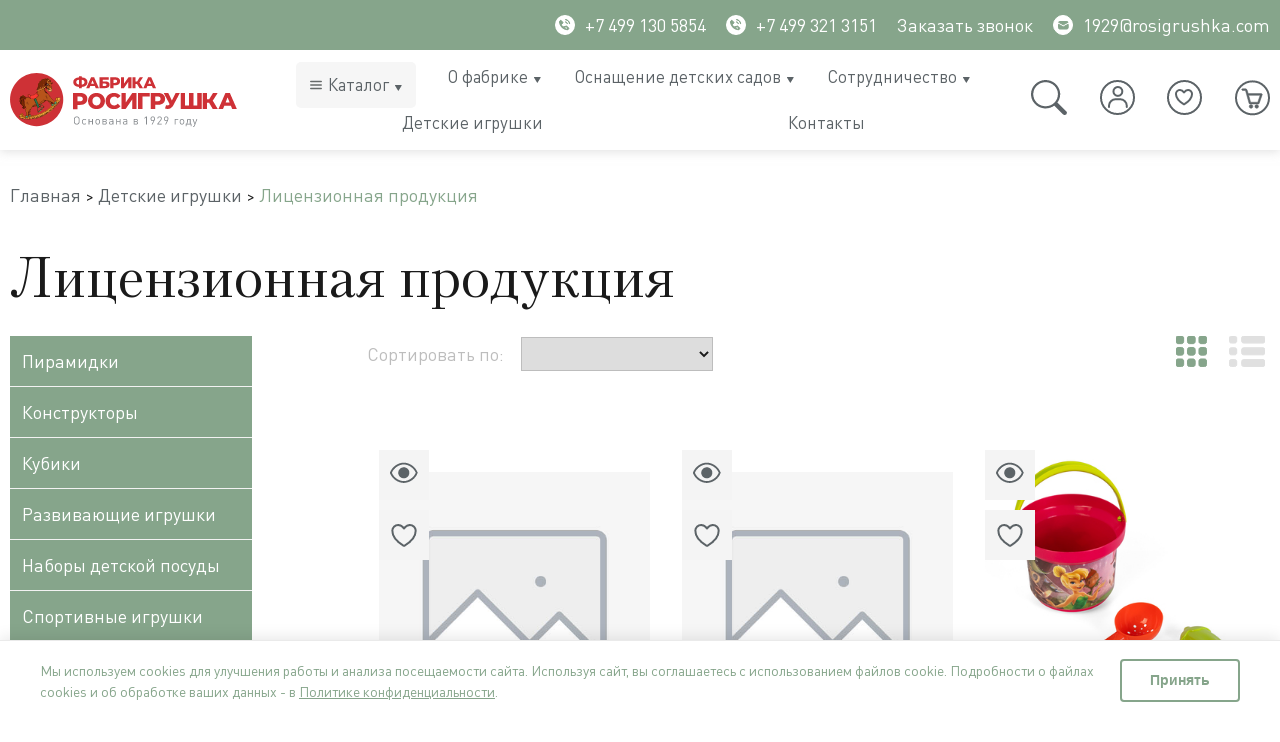

--- FILE ---
content_type: text/html; charset=utf-8
request_url: https://rosigrushka.com/collection/litsenzionnaya-produktsiya
body_size: 45234
content:
<!DOCTYPE html>
<html>

  <head><meta data-config="{&quot;collection_products_count&quot;:9}" name="page-config" content="" /><meta data-config="{&quot;money_with_currency_format&quot;:{&quot;delimiter&quot;:&quot;&quot;,&quot;separator&quot;:&quot;.&quot;,&quot;format&quot;:&quot;%n %u&quot;,&quot;unit&quot;:&quot;₽&quot;,&quot;show_price_without_cents&quot;:1},&quot;currency_code&quot;:&quot;RUR&quot;,&quot;currency_iso_code&quot;:&quot;RUB&quot;,&quot;default_currency&quot;:{&quot;title&quot;:&quot;Российский рубль&quot;,&quot;code&quot;:&quot;RUR&quot;,&quot;rate&quot;:1.0,&quot;format_string&quot;:&quot;%n %u&quot;,&quot;unit&quot;:&quot;₽&quot;,&quot;price_separator&quot;:&quot;&quot;,&quot;is_default&quot;:true,&quot;price_delimiter&quot;:&quot;&quot;,&quot;show_price_with_delimiter&quot;:false,&quot;show_price_without_cents&quot;:true},&quot;facebook&quot;:{&quot;pixelActive&quot;:false,&quot;currency_code&quot;:&quot;RUB&quot;,&quot;use_variants&quot;:true},&quot;vk&quot;:{&quot;pixel_active&quot;:null,&quot;price_list_id&quot;:null},&quot;new_ya_metrika&quot;:true,&quot;ecommerce_data_container&quot;:&quot;dataLayer&quot;,&quot;common_js_version&quot;:null,&quot;vue_ui_version&quot;:null,&quot;feedback_captcha_enabled&quot;:&quot;1&quot;,&quot;account_id&quot;:1067541,&quot;hide_items_out_of_stock&quot;:false,&quot;forbid_order_over_existing&quot;:true,&quot;minimum_items_price&quot;:null,&quot;enable_comparison&quot;:true,&quot;locale&quot;:&quot;ru&quot;,&quot;client_group&quot;:null,&quot;consent_to_personal_data&quot;:{&quot;active&quot;:true,&quot;obligatory&quot;:true,&quot;description&quot;:&quot;\u003cp\u003eЯ ознакомлен и согласен с условиями \u003ca href=\&quot;/page/oferta\&quot; target=\&quot;blank\&quot;\u003eоферты и политики конфиденциальности\u003c/a\u003e.\u003c/p\u003e&quot;},&quot;recaptcha_key&quot;:&quot;6LfXhUEmAAAAAOGNQm5_a2Ach-HWlFKD3Sq7vfFj&quot;,&quot;recaptcha_key_v3&quot;:&quot;6LcZi0EmAAAAAPNov8uGBKSHCvBArp9oO15qAhXa&quot;,&quot;yandex_captcha_key&quot;:&quot;ysc1_ec1ApqrRlTZTXotpTnO8PmXe2ISPHxsd9MO3y0rye822b9d2&quot;,&quot;checkout_float_order_content_block&quot;:true,&quot;available_products_characteristics_ids&quot;:null,&quot;sber_id_app_id&quot;:&quot;5b5a3c11-72e5-4871-8649-4cdbab3ba9a4&quot;,&quot;theme_generation&quot;:2,&quot;quick_checkout_captcha_enabled&quot;:false,&quot;max_order_lines_count&quot;:500,&quot;sber_bnpl_min_amount&quot;:1000,&quot;sber_bnpl_max_amount&quot;:150000,&quot;counter_settings&quot;:{&quot;data_layer_name&quot;:&quot;dataLayer&quot;,&quot;new_counters_setup&quot;:false,&quot;add_to_cart_event&quot;:true,&quot;remove_from_cart_event&quot;:true,&quot;add_to_wishlist_event&quot;:true},&quot;site_setting&quot;:{&quot;show_cart_button&quot;:true,&quot;show_service_button&quot;:false,&quot;show_marketplace_button&quot;:false,&quot;show_quick_checkout_button&quot;:false},&quot;warehouses&quot;:[{&quot;id&quot;:4125692,&quot;title&quot;:&quot;Основной склад&quot;,&quot;array_index&quot;:0}],&quot;captcha_type&quot;:&quot;yandex&quot;,&quot;human_readable_urls&quot;:false}" name="shop-config" content="" /><meta name='js-evnvironment' content='production' /><meta name='default-locale' content='ru' /><meta name='insales-redefined-api-methods' content="[]" /><script type="text/javascript" src="https://static.insales-cdn.com/assets/static-versioned/v3.72/static/libs/lodash/4.17.21/lodash.min.js"></script>
<!--InsalesCounter -->
<script type="text/javascript">
(function() {
  if (typeof window.__insalesCounterId !== 'undefined') {
    return;
  }

  try {
    Object.defineProperty(window, '__insalesCounterId', {
      value: 1067541,
      writable: true,
      configurable: true
    });
  } catch (e) {
    console.error('InsalesCounter: Failed to define property, using fallback:', e);
    window.__insalesCounterId = 1067541;
  }

  if (typeof window.__insalesCounterId === 'undefined') {
    console.error('InsalesCounter: Failed to set counter ID');
    return;
  }

  let script = document.createElement('script');
  script.async = true;
  script.src = '/javascripts/insales_counter.js?7';
  let firstScript = document.getElementsByTagName('script')[0];
  firstScript.parentNode.insertBefore(script, firstScript);
})();
</script>
<!-- /InsalesCounter -->
    <script type="text/javascript">
      (function() {
          (function() { var d=document; var s = d.createElement('script');
  s.type = 'text/javascript'; s.async = true;
  s.src = '//code-eu1.jivosite.com/widget/eECieDv3Bw'; d.head.appendChild(s); })();

      })();
    </script>

    
  



<title>Лицензионные игрушки для детей купить в интернет магазине «Росигрушка» по выгодной цене</title>





<!-- meta -->

<meta charset="UTF-8" />
<meta name="keywords" content='Лицензионные игрушки для детей купить в интернет магазине «Росигрушка» по выгодной цене'/>

<meta name="description" content='Купить лицензионные игрушки для детей. ✅ Выгодная цена в интернет-магазине «Росигрушка». ✈️ Доставка по России. ☎️ 8-499-130-58-54'/>


<meta name="robots" content="index,follow" />
<meta http-equiv="X-UA-Compatible" content="IE=edge,chrome=1" />
<meta name="viewport" content="width=device-width, initial-scale=1.0" />
<meta name="SKYPE_TOOLBAR" content="SKYPE_TOOLBAR_PARSER_COMPATIBLE" />
<meta name="yandex-verification" content="d3f256d276e6c0c5" />


<link rel="shortcut icon" href="https://static.insales-cdn.com/assets/1/6463/6281535/1760456738/favicon.ico">




<link rel="canonical" href="https://rosigrushka.com/collection/litsenzionnaya-produktsiya"/>






<!-- fixes -->
<!--[if IE]>
<script src="//html5shiv.googlecode.com/svn/trunk/html5.js"></script><![endif]-->
<!--[if lt IE 9]>
<script src="//css3-mediaqueries-js.googlecode.com/svn/trunk/css3-mediaqueries.js"></script>
<![endif]-->


    
<link href="https://static.insales-cdn.com/assets/1/6463/6281535/1760456738/fonts.css" rel="stylesheet" type="text/css" />
<link href="https://static.insales-cdn.com/assets/1/6463/6281535/1760456738/spider.css" rel="stylesheet" type="text/css" />
<link href="https://static.insales-cdn.com/assets/1/6463/6281535/1760456738/base.css" rel="stylesheet" type="text/css" />
<link href="https://static.insales-cdn.com/assets/1/6463/6281535/1760456738/plugins.css" rel="stylesheet" type="text/css" />
<link href="https://static.insales-cdn.com/assets/1/6463/6281535/1760456738/theme.css" rel="stylesheet" type="text/css" />
<link href="https://static.insales-cdn.com/assets/1/6463/6281535/1760456738/submenu.css" rel="stylesheet" type="text/css" />
  </head>

  

  

  


  <body class="template-is-collection not-index-page">
    <div>
      <header class="main-header">
  <div class="main-header--top">
      <div class="container">
        <div class="main-header--top--block">
          <div class="main-header--top--contacts">
            <a class="phone in-header link__white main-header--top--link" href="tel:+7 499 130 5854">
              <svg width="20" height="20" viewBox="0 0 20 20" fill="none" xmlns="http://www.w3.org/2000/svg">
                <circle cx="10" cy="10" r="10" fill="white"/>
                <path d="M10.3906 4.70228V4.523C12.7246 4.74049 14.4606 6.47494 14.6786 8.80461H14.4994C14.2859 6.55916 12.6382 4.91505 10.3906 4.70228Z" fill="#86A58B" stroke="#86A58B"/>
                <path d="M11.4506 11.1192L11.4506 11.1192L10.04 12.5699L9.85222 12.763L9.5877 12.7125C9.16918 12.6325 8.38972 12.381 7.60359 11.5968L7.60299 11.5962C6.81696 10.8095 6.56486 10.0278 6.4867 9.60996L6.43744 9.34664L6.62939 9.15977L8.07889 7.74857L8.0795 7.74798C8.09618 7.7318 8.10591 7.70976 8.10663 7.68653C8.10734 7.6633 8.099 7.6407 8.08335 7.62352L8.08312 7.62327L5.90503 5.22824L5.9048 5.22799C5.88915 5.21075 5.86739 5.2003 5.84415 5.19884C5.82094 5.19739 5.79808 5.20503 5.78041 5.22015C5.78039 5.22017 5.78037 5.22019 5.78035 5.22021L4.52275 6.29873C4.51167 6.31299 4.50511 6.33034 4.50407 6.34854L4.50399 6.35008C4.49737 6.46028 4.3384 9.76216 6.88781 12.3128C6.88785 12.3128 6.88789 12.3129 6.88793 12.3129M11.4506 11.1192L6.88793 12.3129M11.4506 11.1192C11.4669 11.1024 11.489 11.0927 11.5124 11.0919C11.5357 11.0912 11.5585 11.0996 11.5757 11.1153L13.9712 13.2939C13.9884 13.3095 13.9989 13.3313 14.0003 13.3545C14.0018 13.3778 13.9941 13.4007 13.9789 13.4183L13.9786 13.4187L12.8997 14.678M11.4506 11.1192L12.8997 14.678M6.88793 12.3129C9.1095 14.5339 11.9026 14.7 12.6683 14.7C12.7782 14.7 12.8412 14.6967 12.8497 14.6962L12.852 14.696C12.8695 14.695 12.8861 14.6887 12.8997 14.678M6.88793 12.3129L12.8997 14.678M10.3949 6.88722C10.9921 6.96135 11.4274 7.17175 11.7279 7.4722C12.0283 7.77264 12.2387 8.20803 12.3129 8.80522H12.1334C12.0728 8.33363 11.9133 7.91836 11.5975 7.60259C11.2817 7.28682 10.8665 7.12734 10.3949 7.06667V6.88722Z" fill="#86A58B" stroke="#86A58B"/>
              </svg>
              +7 499 130 5854
            </a> 
            <a class="phone in-header link__white main-header--top--link" href="tel:+74993213151">
              <svg width="20" height="20" viewBox="0 0 20 20" fill="none" xmlns="http://www.w3.org/2000/svg">
                <circle cx="10" cy="10" r="10" fill="white"/>
                <path d="M10.3906 4.70228V4.523C12.7246 4.74049 14.4606 6.47494 14.6786 8.80461H14.4994C14.2859 6.55916 12.6382 4.91505 10.3906 4.70228Z" fill="#86A58B" stroke="#86A58B"/>
                <path d="M11.4506 11.1192L11.4506 11.1192L10.04 12.5699L9.85222 12.763L9.5877 12.7125C9.16918 12.6325 8.38972 12.381 7.60359 11.5968L7.60299 11.5962C6.81696 10.8095 6.56486 10.0278 6.4867 9.60996L6.43744 9.34664L6.62939 9.15977L8.07889 7.74857L8.0795 7.74798C8.09618 7.7318 8.10591 7.70976 8.10663 7.68653C8.10734 7.6633 8.099 7.6407 8.08335 7.62352L8.08312 7.62327L5.90503 5.22824L5.9048 5.22799C5.88915 5.21075 5.86739 5.2003 5.84415 5.19884C5.82094 5.19739 5.79808 5.20503 5.78041 5.22015C5.78039 5.22017 5.78037 5.22019 5.78035 5.22021L4.52275 6.29873C4.51167 6.31299 4.50511 6.33034 4.50407 6.34854L4.50399 6.35008C4.49737 6.46028 4.3384 9.76216 6.88781 12.3128C6.88785 12.3128 6.88789 12.3129 6.88793 12.3129M11.4506 11.1192L6.88793 12.3129M11.4506 11.1192C11.4669 11.1024 11.489 11.0927 11.5124 11.0919C11.5357 11.0912 11.5585 11.0996 11.5757 11.1153L13.9712 13.2939C13.9884 13.3095 13.9989 13.3313 14.0003 13.3545C14.0018 13.3778 13.9941 13.4007 13.9789 13.4183L13.9786 13.4187L12.8997 14.678M11.4506 11.1192L12.8997 14.678M6.88793 12.3129C9.1095 14.5339 11.9026 14.7 12.6683 14.7C12.7782 14.7 12.8412 14.6967 12.8497 14.6962L12.852 14.696C12.8695 14.695 12.8861 14.6887 12.8997 14.678M6.88793 12.3129L12.8997 14.678M10.3949 6.88722C10.9921 6.96135 11.4274 7.17175 11.7279 7.4722C12.0283 7.77264 12.2387 8.20803 12.3129 8.80522H12.1334C12.0728 8.33363 11.9133 7.91836 11.5975 7.60259C11.2817 7.28682 10.8665 7.12734 10.3949 7.06667V6.88722Z" fill="#86A58B" stroke="#86A58B"/>
              </svg>
             +7 499 321 3151
            </a>
            
            <a href="#feedback-modal"  class='link__white main-header--top--link js-modal request__call'>
              Заказать звонок
            </a>
            
            <a href="mailto:1929@rosigrushka.com" class='link__white main-header--top--link'>
              <svg width="20" height="20" viewBox="0 0 20 20" fill="none" xmlns="http://www.w3.org/2000/svg">
                <circle cx="10" cy="10" r="9.5" fill="white" stroke="white"/>
                <path d="M15.1666 9.28396V12.8V12.8C15.1666 13.1151 15.0461 13.4182 14.8298 13.6471C14.615 13.8745 14.3219 14.0117 14.0099 14.0311L13.9265 14.0333H6.73333H6.73329C6.41827 14.0334 6.11518 13.9128 5.8862 13.6965C5.65885 13.4817 5.52167 13.1886 5.50227 12.8766L5.5 12.7932V9.28396L9.9157 11.597L9.91571 11.5971C10.0446 11.6645 10.1879 11.6998 10.3333 11.6998C10.4788 11.6998 10.6221 11.6645 10.7509 11.5971L10.7509 11.597L15.1666 9.28396ZM10.3333 9.78435L5.58042 7.29459C5.64505 7.12474 5.74691 6.96997 5.88009 6.84243C6.09044 6.64098 6.36524 6.52052 6.65577 6.50227L6.74005 6.5H13.9333H13.9334C14.2391 6.49996 14.5339 6.61346 14.7607 6.81849C14.9064 6.95027 15.0173 7.11381 15.0862 7.29461L10.3333 9.78435Z" fill="#86A58B" stroke="#86A58B"/>
              </svg>
              1929@rosigrushka.com
            </a>
          </div>
          
        </div>
        
        
          
        
      </div>
    </div>
  <div class="container">
    <div class="main-header--middle"> 
      <a href="/" class="logotype main-header--logotype in-header">
          <img src="https://static.insales-cdn.com/assets/1/6463/6281535/1760456738/logotype.svg" alt="">
      </a>

      <div class="main-header--menu">
        <nav>
            












  <ul class="main-menu menu" data=''>
    
    
      
      
      <li class=" main_menu__catalog main-menu-item menu-item level-1 item-is-    is-drop_anchor" >
  
  
            <span  class='main_menu__icon'>
              <svg xmlns="http://www.w3.org/2000/svg" version="1.1" xmlns:xlink="http://www.w3.org/1999/xlink" xmlns:svgjs="http://svgjs.com/svgjs" width="16" height="16" x="0" y="0" viewBox="0 0 64 64" style="enable-background:new 0 0 512 512" xml:space="preserve" class=""><g><g id="Burger_Menu"><path d="m53 21h-42c-1.7 0-3-1.3-3-3s1.3-3 3-3h42c1.7 0 3 1.3 3 3s-1.3 3-3 3z" fill="#666a69" data-original="#000000" class=""></path><path d="m53 35h-42c-1.7 0-3-1.3-3-3s1.3-3 3-3h42c1.7 0 3 1.3 3 3s-1.3 3-3 3z" fill="#666a69" data-original="#000000" class=""></path><path d="m53 49h-42c-1.7 0-3-1.3-3-3s1.3-3 3-3h42c1.7 0 3 1.3 3 3s-1.3 3-3 3z" fill="#666a69" data-original="#000000" class=""></path></g></g>
              </svg>
          	</span>
          
  

  <a href="/collection/all" data-fr="" class="is-drop_anchor main-menu-link menu-link level-1" >
    Каталог
    
  </a>

  
      <button class="main-menu-marker menu-marker menu-marker level-1 " type="button"  >
        <svg width="7" height="6" viewBox="0 0 7 6" fill="none" xmlns="http://www.w3.org/2000/svg">
          <path d="M3.05839 5.64435C3.08897 5.69597 3.12989 5.73818 3.17761 5.76734C3.22534 5.79649 3.27845 5.81173 3.33237 5.81173C3.38629 5.81173 3.4394 5.79649 3.48713 5.76734C3.53486 5.73818 3.57577 5.69597 3.60635 5.64435L6.60613 0.607865C6.64085 0.549774 6.66121 0.481733 6.665 0.411135C6.66879 0.340536 6.65587 0.270081 6.62762 0.207423C6.59938 0.144766 6.55691 0.0923027 6.50482 0.0557338C6.45272 0.019165 6.39301 -0.000110936 6.33215 4.80269e-07H0.332596C0.271882 0.00029198 0.212384 0.0198158 0.160502 0.0564722C0.10862 0.0931287 0.0663165 0.145531 0.0381406 0.208043C0.00996466 0.270556 -0.0030175 0.340814 0.000590222 0.411261C0.00419794 0.481708 0.024259 0.54968 0.0586161 0.607865L3.05839 5.64435Z" fill="#5C6367"/>
        </svg>
      </button>

      <ul class="main-menu menu level-2 is-drop_target drop-target" >
        
          <li class="main-menu-item menu-item menu-item__collection level-1 item-is-  " >
            <a href="/collection/dlya-detskih-sadov" class="main-menu-link menu-link level-2" >
              Для детских садов
              
              
                 <button class="main-menu-marker menu-marker menu-marker level-1 " type="button"  >
                  <svg width="7" height="6" viewBox="0 0 7 6" fill="none" xmlns="http://www.w3.org/2000/svg">
                    <path d="M3.05839 5.64435C3.08897 5.69597 3.12989 5.73818 3.17761 5.76734C3.22534 5.79649 3.27845 5.81173 3.33237 5.81173C3.38629 5.81173 3.4394 5.79649 3.48713 5.76734C3.53486 5.73818 3.57577 5.69597 3.60635 5.64435L6.60613 0.607865C6.64085 0.549774 6.66121 0.481733 6.665 0.411135C6.66879 0.340536 6.65587 0.270081 6.62762 0.207423C6.59938 0.144766 6.55691 0.0923027 6.50482 0.0557338C6.45272 0.019165 6.39301 -0.000110936 6.33215 4.80269e-07H0.332596C0.271882 0.00029198 0.212384 0.0198158 0.160502 0.0564722C0.10862 0.0931287 0.0663165 0.145531 0.0381406 0.208043C0.00996466 0.270556 -0.0030175 0.340814 0.000590222 0.411261C0.00419794 0.481708 0.024259 0.54968 0.0586161 0.607865L3.05839 5.64435Z" fill="#5C6367"/>
                  </svg>
                </button>
              
            </a>

            
               <ul class="main-menu menu level-3 is-drop_target drop-target" >
                   
                     <li class="main-menu-item menu-item level-1 item-is-  " >
                       <a href="/collection/sistema-hraneniya-igrushek" class="main-menu-link menu-link level-2">
                          Система хранения игрушек Игротека
                      
                      
                      
                      
                      
                      
                      
                      
                <!-- Начало нового кода для третьего уровня -->
                
                  <button class="main-menu-marker menu-marker level-1 " type="button"  >
                    <svg width="7" height="6" viewBox="0 0 7 6" fill="none" xmlns="http://www.w3.org/2000/svg">
                      <path d="M3.05839 5.64435C3.08897 5.69597 3.12989 5.73818 3.17761 5.76734C3.22534 5.79649 3.27845 5.81173 3.33237 5.81173C3.38629 5.81173 3.4394 5.79649 3.48713 5.76734C3.53486 5.73818 3.57577 5.69597 3.60635 5.64435L6.60613 0.607865C6.64085 0.549774 6.66121 0.481733 6.665 0.411135C6.66879 0.340536 6.65587 0.270081 6.62762 0.207423C6.59938 0.144766 6.55691 0.0923027 6.50482 0.0557338C6.45272 0.019165 6.39301 -0.000110936 6.33215 4.80269e-07H0.332596C0.271882 0.00029198 0.212384 0.0198158 0.160502 0.0564722C0.10862 0.0931287 0.0663165 0.145531 0.0381406 0.208043C0.00996466 0.270556 -0.0030175 0.340814 0.000590222 0.411261C0.00419794 0.481708 0.024259 0.54968 0.0586161 0.607865L3.05839 5.64435Z" fill="#5C6367"/>
                    </svg>
                  </button>
                
                <!-- Конец нового кода для третьего уровня -->

                      



                      
                      
                       </a>










 <!-- Начало нового кода для третьего уровня -->
              
                <ul class="main-menu menu level-4 is-drop_target drop-target" >
                  
                    <li class="main-menu-item menu-item level-1 item-is- " >
                      <a href="/collection/pryamye-stellazhi" class="main-menu-link menu-link level-2">
                        Прямые стеллажи
                      </a>
                    </li>
                  
                    <li class="main-menu-item menu-item level-1 item-is- " >
                      <a href="/collection/ostrovnye-i-uglovye-stellazhi" class="main-menu-link menu-link level-2">
                        Островные и угловые стеллажи
                      </a>
                    </li>
                  
                    <li class="main-menu-item menu-item level-1 item-is- " >
                      <a href="/collection/kontejnery-dlya-igrushek" class="main-menu-link menu-link level-2">
                        Контейнеры для хранения игрушек
                      </a>
                    </li>
                  
                    <li class="main-menu-item menu-item level-1 item-is- " >
                      <a href="/collection/mobilnye-stellazhi" class="main-menu-link menu-link level-2">
                        Мобильные стеллажи
                      </a>
                    </li>
                  
                    <li class="main-menu-item menu-item level-1 item-is- " >
                      <a href="/collection/naklonnye-stellazhi" class="main-menu-link menu-link level-2">
                        Наклонные стеллажи
                      </a>
                    </li>
                  
                </ul>
              
              <!-- Конец нового кода для третьего уровня -->


                     </li>
                   
                     <li class="main-menu-item menu-item level-1 item-is-  " >
                       <a href="/collection/moduli-rpps" class="main-menu-link menu-link level-2">
                          Готовые решения
                      
                      
                      
                      
                      
                      
                      
                      
                <!-- Начало нового кода для третьего уровня -->
                
                <!-- Конец нового кода для третьего уровня -->

                      



                      
                      
                       </a>










 <!-- Начало нового кода для третьего уровня -->
              
              <!-- Конец нового кода для третьего уровня -->


                     </li>
                   
                     <li class="main-menu-item menu-item level-1 item-is-  " >
                       <a href="/collection/mebel-dlya-detskogo-sada" class="main-menu-link menu-link level-2">
                          Детская мебель и игровое оборудование
                      
                      
                      
                      
                      
                      
                      
                      
                <!-- Начало нового кода для третьего уровня -->
                
                  <button class="main-menu-marker menu-marker level-1 " type="button"  >
                    <svg width="7" height="6" viewBox="0 0 7 6" fill="none" xmlns="http://www.w3.org/2000/svg">
                      <path d="M3.05839 5.64435C3.08897 5.69597 3.12989 5.73818 3.17761 5.76734C3.22534 5.79649 3.27845 5.81173 3.33237 5.81173C3.38629 5.81173 3.4394 5.79649 3.48713 5.76734C3.53486 5.73818 3.57577 5.69597 3.60635 5.64435L6.60613 0.607865C6.64085 0.549774 6.66121 0.481733 6.665 0.411135C6.66879 0.340536 6.65587 0.270081 6.62762 0.207423C6.59938 0.144766 6.55691 0.0923027 6.50482 0.0557338C6.45272 0.019165 6.39301 -0.000110936 6.33215 4.80269e-07H0.332596C0.271882 0.00029198 0.212384 0.0198158 0.160502 0.0564722C0.10862 0.0931287 0.0663165 0.145531 0.0381406 0.208043C0.00996466 0.270556 -0.0030175 0.340814 0.000590222 0.411261C0.00419794 0.481708 0.024259 0.54968 0.0586161 0.607865L3.05839 5.64435Z" fill="#5C6367"/>
                    </svg>
                  </button>
                
                <!-- Конец нового кода для третьего уровня -->

                      



                      
                      
                       </a>










 <!-- Начало нового кода для третьего уровня -->
              
                <ul class="main-menu menu level-4 is-drop_target drop-target" >
                  
                    <li class="main-menu-item menu-item level-1 item-is- " >
                      <a href="/collection/detskie-stoly" class="main-menu-link menu-link level-2">
                        Детские столы
                      </a>
                    </li>
                  
                    <li class="main-menu-item menu-item level-1 item-is- " >
                      <a href="/collection/detskie-stulya" class="main-menu-link menu-link level-2">
                        Детские стулья
                      </a>
                    </li>
                  
                    <li class="main-menu-item menu-item level-1 item-is- " >
                      <a href="/collection/igrovoe-oborudovanie" class="main-menu-link menu-link level-2">
                        Игровое оборудование
                      </a>
                    </li>
                  
                    <li class="main-menu-item menu-item level-1 item-is- " >
                      <a href="/collection/oborudovanie-dlya-obucheniya" class="main-menu-link menu-link level-2">
                        Оборудование для обучения
                      </a>
                    </li>
                  
                    <li class="main-menu-item menu-item level-1 item-is- " >
                      <a href="/collection/myagkaya-detskaya-mebel" class="main-menu-link menu-link level-2">
                        Мягкая детская мебель
                      </a>
                    </li>
                  
                    <li class="main-menu-item menu-item level-1 item-is- " >
                      <a href="/collection/polki-dlya-knig-i-igrushek" class="main-menu-link menu-link level-2">
                        Полки для книг и игрушек
                      </a>
                    </li>
                  
                    <li class="main-menu-item menu-item level-1 item-is- " >
                      <a href="/collection/aksessuary" class="main-menu-link menu-link level-2">
                        Аксессуары
                      </a>
                    </li>
                  
                </ul>
              
              <!-- Конец нового кода для третьего уровня -->


                     </li>
                   
                     <li class="main-menu-item menu-item level-1 item-is-  " >
                       <a href="/collection/kabinety-spetsialistov" class="main-menu-link menu-link level-2">
                          Кабинеты специалистов
                      
                      
                      
                      
                      
                      
                      
                      
                <!-- Начало нового кода для третьего уровня -->
                
                  <button class="main-menu-marker menu-marker level-1 " type="button"  >
                    <svg width="7" height="6" viewBox="0 0 7 6" fill="none" xmlns="http://www.w3.org/2000/svg">
                      <path d="M3.05839 5.64435C3.08897 5.69597 3.12989 5.73818 3.17761 5.76734C3.22534 5.79649 3.27845 5.81173 3.33237 5.81173C3.38629 5.81173 3.4394 5.79649 3.48713 5.76734C3.53486 5.73818 3.57577 5.69597 3.60635 5.64435L6.60613 0.607865C6.64085 0.549774 6.66121 0.481733 6.665 0.411135C6.66879 0.340536 6.65587 0.270081 6.62762 0.207423C6.59938 0.144766 6.55691 0.0923027 6.50482 0.0557338C6.45272 0.019165 6.39301 -0.000110936 6.33215 4.80269e-07H0.332596C0.271882 0.00029198 0.212384 0.0198158 0.160502 0.0564722C0.10862 0.0931287 0.0663165 0.145531 0.0381406 0.208043C0.00996466 0.270556 -0.0030175 0.340814 0.000590222 0.411261C0.00419794 0.481708 0.024259 0.54968 0.0586161 0.607865L3.05839 5.64435Z" fill="#5C6367"/>
                    </svg>
                  </button>
                
                <!-- Конец нового кода для третьего уровня -->

                      



                      
                      
                       </a>










 <!-- Начало нового кода для третьего уровня -->
              
                <ul class="main-menu menu level-4 is-drop_target drop-target" >
                  
                    <li class="main-menu-item menu-item level-1 item-is- " >
                      <a href="/collection/kabinet-logopeda" class="main-menu-link menu-link level-2">
                        Кабинет логопеда
                      </a>
                    </li>
                  
                    <li class="main-menu-item menu-item level-1 item-is- " >
                      <a href="/collection/kabinet-psihologa" class="main-menu-link menu-link level-2">
                        Кабинет психолога
                      </a>
                    </li>
                  
                </ul>
              
              <!-- Конец нового кода для третьего уровня -->


                     </li>
                   
                     <li class="main-menu-item menu-item level-1 item-is-  " >
                       <a href="/collection/mebel-dlya-razdevalnoy-i-spalni" class="main-menu-link menu-link level-2">
                          Мебель для раздевальной, спальни и санузла
                      
                      
                      
                      
                      
                      
                      
                      
                <!-- Начало нового кода для третьего уровня -->
                
                  <button class="main-menu-marker menu-marker level-1 " type="button"  >
                    <svg width="7" height="6" viewBox="0 0 7 6" fill="none" xmlns="http://www.w3.org/2000/svg">
                      <path d="M3.05839 5.64435C3.08897 5.69597 3.12989 5.73818 3.17761 5.76734C3.22534 5.79649 3.27845 5.81173 3.33237 5.81173C3.38629 5.81173 3.4394 5.79649 3.48713 5.76734C3.53486 5.73818 3.57577 5.69597 3.60635 5.64435L6.60613 0.607865C6.64085 0.549774 6.66121 0.481733 6.665 0.411135C6.66879 0.340536 6.65587 0.270081 6.62762 0.207423C6.59938 0.144766 6.55691 0.0923027 6.50482 0.0557338C6.45272 0.019165 6.39301 -0.000110936 6.33215 4.80269e-07H0.332596C0.271882 0.00029198 0.212384 0.0198158 0.160502 0.0564722C0.10862 0.0931287 0.0663165 0.145531 0.0381406 0.208043C0.00996466 0.270556 -0.0030175 0.340814 0.000590222 0.411261C0.00419794 0.481708 0.024259 0.54968 0.0586161 0.607865L3.05839 5.64435Z" fill="#5C6367"/>
                    </svg>
                  </button>
                
                <!-- Конец нового кода для третьего уровня -->

                      



                      
                      
                       </a>










 <!-- Начало нового кода для третьего уровня -->
              
                <ul class="main-menu menu level-4 is-drop_target drop-target" >
                  
                    <li class="main-menu-item menu-item level-1 item-is- " >
                      <a href="/collection/detskie-krovati" class="main-menu-link menu-link level-2">
                        Детские кровати
                      </a>
                    </li>
                  
                    <li class="main-menu-item menu-item level-1 item-is- " >
                      <a href="/collection/veshalki" class="main-menu-link menu-link level-2">
                        Оснащение санузла
                      </a>
                    </li>
                  
                    <li class="main-menu-item menu-item level-1 item-is- " >
                      <a href="/collection/shkafchiki-dlya-razdevalki" class="main-menu-link menu-link level-2">
                        Оснащение раздевальной
                      </a>
                    </li>
                  
                </ul>
              
              <!-- Конец нового кода для третьего уровня -->


                     </li>
                   
                     <li class="main-menu-item menu-item level-1 item-is-  " >
                       <a href="/collection/multi-obuchenie" class="main-menu-link menu-link level-2">
                          МУЛЬТИ обучение
                      
                      
                      
                      
                      
                      
                      
                      
                <!-- Начало нового кода для третьего уровня -->
                
                  <button class="main-menu-marker menu-marker level-1 " type="button"  >
                    <svg width="7" height="6" viewBox="0 0 7 6" fill="none" xmlns="http://www.w3.org/2000/svg">
                      <path d="M3.05839 5.64435C3.08897 5.69597 3.12989 5.73818 3.17761 5.76734C3.22534 5.79649 3.27845 5.81173 3.33237 5.81173C3.38629 5.81173 3.4394 5.79649 3.48713 5.76734C3.53486 5.73818 3.57577 5.69597 3.60635 5.64435L6.60613 0.607865C6.64085 0.549774 6.66121 0.481733 6.665 0.411135C6.66879 0.340536 6.65587 0.270081 6.62762 0.207423C6.59938 0.144766 6.55691 0.0923027 6.50482 0.0557338C6.45272 0.019165 6.39301 -0.000110936 6.33215 4.80269e-07H0.332596C0.271882 0.00029198 0.212384 0.0198158 0.160502 0.0564722C0.10862 0.0931287 0.0663165 0.145531 0.0381406 0.208043C0.00996466 0.270556 -0.0030175 0.340814 0.000590222 0.411261C0.00419794 0.481708 0.024259 0.54968 0.0586161 0.607865L3.05839 5.64435Z" fill="#5C6367"/>
                    </svg>
                  </button>
                
                <!-- Конец нового кода для третьего уровня -->

                      



                      
                      
                       </a>










 <!-- Начало нового кода для третьего уровня -->
              
                <ul class="main-menu menu level-4 is-drop_target drop-target" >
                  
                    <li class="main-menu-item menu-item level-1 item-is- " >
                      <a href="/collection/multi-konstruktor" class="main-menu-link menu-link level-2">
                        МУЛЬТИ конструктор
                      </a>
                    </li>
                  
                    <li class="main-menu-item menu-item level-1 item-is- " >
                      <a href="/collection/multi-oborudovanie" class="main-menu-link menu-link level-2">
                        МУЛЬТИ оборудование
                      </a>
                    </li>
                  
                </ul>
              
              <!-- Конец нового кода для третьего уровня -->


                     </li>
                   
                     <li class="main-menu-item menu-item level-1 item-is-  " >
                       <a href="/collection/centry-detskoj-aktivnosti" class="main-menu-link menu-link level-2">
                          Центры детской активности
                      
                      
                      
                      
                      
                      
                      
                      
                <!-- Начало нового кода для третьего уровня -->
                
                  <button class="main-menu-marker menu-marker level-1 " type="button"  >
                    <svg width="7" height="6" viewBox="0 0 7 6" fill="none" xmlns="http://www.w3.org/2000/svg">
                      <path d="M3.05839 5.64435C3.08897 5.69597 3.12989 5.73818 3.17761 5.76734C3.22534 5.79649 3.27845 5.81173 3.33237 5.81173C3.38629 5.81173 3.4394 5.79649 3.48713 5.76734C3.53486 5.73818 3.57577 5.69597 3.60635 5.64435L6.60613 0.607865C6.64085 0.549774 6.66121 0.481733 6.665 0.411135C6.66879 0.340536 6.65587 0.270081 6.62762 0.207423C6.59938 0.144766 6.55691 0.0923027 6.50482 0.0557338C6.45272 0.019165 6.39301 -0.000110936 6.33215 4.80269e-07H0.332596C0.271882 0.00029198 0.212384 0.0198158 0.160502 0.0564722C0.10862 0.0931287 0.0663165 0.145531 0.0381406 0.208043C0.00996466 0.270556 -0.0030175 0.340814 0.000590222 0.411261C0.00419794 0.481708 0.024259 0.54968 0.0586161 0.607865L3.05839 5.64435Z" fill="#5C6367"/>
                    </svg>
                  </button>
                
                <!-- Конец нового кода для третьего уровня -->

                      



                      
                      
                       </a>










 <!-- Начало нового кода для третьего уровня -->
              
                <ul class="main-menu menu level-4 is-drop_target drop-target" >
                  
                    <li class="main-menu-item menu-item level-1 item-is- " >
                      <a href="/collection/tsentr-rechevogo-razvitiya" class="main-menu-link menu-link level-2">
                        Центр речевого развития
                      </a>
                    </li>
                  
                    <li class="main-menu-item menu-item level-1 item-is- " >
                      <a href="/collection/centr-logiki-i-matematiki" class="main-menu-link menu-link level-2">
                        Центр логики и математики
                      </a>
                    </li>
                  
                    <li class="main-menu-item menu-item level-1 item-is- " >
                      <a href="/collection/centr-rolevyh-i-predmetnyh-igr" class="main-menu-link menu-link level-2">
                        Центр ролевых и предметных игр
                      </a>
                    </li>
                  
                    <li class="main-menu-item menu-item level-1 item-is- " >
                      <a href="/collection/centr-konstruirovaniya" class="main-menu-link menu-link level-2">
                        Центр конструирования
                      </a>
                    </li>
                  
                    <li class="main-menu-item menu-item level-1 item-is- " >
                      <a href="/collection/tsentr-robototehniki" class="main-menu-link menu-link level-2">
                        Центр робототехники
                      </a>
                    </li>
                  
                    <li class="main-menu-item menu-item level-1 item-is- " >
                      <a href="/collection/centr-eksperimentirovaniya" class="main-menu-link menu-link level-2">
                        Центр экспериментирования
                      </a>
                    </li>
                  
                    <li class="main-menu-item menu-item level-1 item-is- " >
                      <a href="/collection/tsentr-sensornogo-razvitiya" class="main-menu-link menu-link level-2">
                        Центр сенсорики
                      </a>
                    </li>
                  
                    <li class="main-menu-item menu-item level-1 item-is- " >
                      <a href="/collection/tsentr-tvorchestva" class="main-menu-link menu-link level-2">
                        Центр творчества
                      </a>
                    </li>
                  
                    <li class="main-menu-item menu-item level-1 item-is- " >
                      <a href="/collection/tsentr-muzyki" class="main-menu-link menu-link level-2">
                        Центр музыки и театра
                      </a>
                    </li>
                  
                    <li class="main-menu-item menu-item level-1 item-is- " >
                      <a href="/collection/tsentr-poznavatelnogo-razvitiya" class="main-menu-link menu-link level-2">
                        Центр познавательного развития
                      </a>
                    </li>
                  
                    <li class="main-menu-item menu-item level-1 item-is- " >
                      <a href="/collection/tsentr-dvigatelnoy-aktivnosti" class="main-menu-link menu-link level-2">
                        Центр двигательной активности
                      </a>
                    </li>
                  
                    <li class="main-menu-item menu-item level-1 item-is- " >
                      <a href="/collection/ulichnoe-prostranstvo" class="main-menu-link menu-link level-2">
                        Уличное пространство
                      </a>
                    </li>
                  
                    <li class="main-menu-item menu-item level-1 item-is- " >
                      <a href="/collection/tsentr-chteniya" class="main-menu-link menu-link level-2">
                        Центр чтения
                      </a>
                    </li>
                  
                    <li class="main-menu-item menu-item level-1 item-is- " >
                      <a href="/collection/tsentr-uedineniya" class="main-menu-link menu-link level-2">
                        Центр уединения
                      </a>
                    </li>
                  
                    <li class="main-menu-item menu-item level-1 item-is- " >
                      <a href="/collection/tsentr-bezopasnosti" class="main-menu-link menu-link level-2">
                        Центр безопасности
                      </a>
                    </li>
                  
                </ul>
              
              <!-- Конец нового кода для третьего уровня -->


                     </li>
                   
                     <li class="main-menu-item menu-item level-1 item-is-  " >
                       <a href="/collection/umk-laboratoriya" class="main-menu-link menu-link level-2">
                          УМК Научная Лаборатория
                      
                      
                      
                      
                      
                      
                      
                      
                <!-- Начало нового кода для третьего уровня -->
                
                <!-- Конец нового кода для третьего уровня -->

                      



                      
                      
                       </a>










 <!-- Начало нового кода для третьего уровня -->
              
              <!-- Конец нового кода для третьего уровня -->


                     </li>
                   
                     <li class="main-menu-item menu-item level-1 item-is-  " >
                       <a href="/collection/igralochka-matematika-dlya-detey" class="main-menu-link menu-link level-2">
                          Игралочка. Математика для детей
                      
                      
                      
                      
                      
                      
                      
                      
                <!-- Начало нового кода для третьего уровня -->
                
                  <button class="main-menu-marker menu-marker level-1 " type="button"  >
                    <svg width="7" height="6" viewBox="0 0 7 6" fill="none" xmlns="http://www.w3.org/2000/svg">
                      <path d="M3.05839 5.64435C3.08897 5.69597 3.12989 5.73818 3.17761 5.76734C3.22534 5.79649 3.27845 5.81173 3.33237 5.81173C3.38629 5.81173 3.4394 5.79649 3.48713 5.76734C3.53486 5.73818 3.57577 5.69597 3.60635 5.64435L6.60613 0.607865C6.64085 0.549774 6.66121 0.481733 6.665 0.411135C6.66879 0.340536 6.65587 0.270081 6.62762 0.207423C6.59938 0.144766 6.55691 0.0923027 6.50482 0.0557338C6.45272 0.019165 6.39301 -0.000110936 6.33215 4.80269e-07H0.332596C0.271882 0.00029198 0.212384 0.0198158 0.160502 0.0564722C0.10862 0.0931287 0.0663165 0.145531 0.0381406 0.208043C0.00996466 0.270556 -0.0030175 0.340814 0.000590222 0.411261C0.00419794 0.481708 0.024259 0.54968 0.0586161 0.607865L3.05839 5.64435Z" fill="#5C6367"/>
                    </svg>
                  </button>
                
                <!-- Конец нового кода для третьего уровня -->

                      



                      
                      
                       </a>










 <!-- Начало нового кода для третьего уровня -->
              
                <ul class="main-menu menu level-4 is-drop_target drop-target" >
                  
                    <li class="main-menu-item menu-item level-1 item-is- " >
                      <a href="/collection/demonstratsionnye-materialy" class="main-menu-link menu-link level-2">
                        Демонстрационные материалы
                      </a>
                    </li>
                  
                    <li class="main-menu-item menu-item level-1 item-is- " >
                      <a href="/collection/umk-v-sisteme-hraneniya" class="main-menu-link menu-link level-2">
                        УМК в системе хранения
                      </a>
                    </li>
                  
                </ul>
              
              <!-- Конец нового кода для третьего уровня -->


                     </li>
                   
                     <li class="main-menu-item menu-item level-1 item-is-  " >
                       <a href="/collection/igrushki-dlya-detskogo-sada" class="main-menu-link menu-link level-2">
                          Комплекты игрушек для детского сада
                      
                      
                      
                      
                      
                      
                      
                      
                <!-- Начало нового кода для третьего уровня -->
                
                <!-- Конец нового кода для третьего уровня -->

                      



                      
                      
                       </a>










 <!-- Начало нового кода для третьего уровня -->
              
              <!-- Конец нового кода для третьего уровня -->


                     </li>
                   
                   
               </ul>
              
            
            

          </li>
        
          <li class="main-menu-item menu-item menu-item__collection level-1 item-is-  " >
            <a href="/collection/dlya-roditeley" class="main-menu-link menu-link level-2" >
              Детские игрушки
              
              
                 <button class="main-menu-marker menu-marker menu-marker level-1 " type="button"  >
                  <svg width="7" height="6" viewBox="0 0 7 6" fill="none" xmlns="http://www.w3.org/2000/svg">
                    <path d="M3.05839 5.64435C3.08897 5.69597 3.12989 5.73818 3.17761 5.76734C3.22534 5.79649 3.27845 5.81173 3.33237 5.81173C3.38629 5.81173 3.4394 5.79649 3.48713 5.76734C3.53486 5.73818 3.57577 5.69597 3.60635 5.64435L6.60613 0.607865C6.64085 0.549774 6.66121 0.481733 6.665 0.411135C6.66879 0.340536 6.65587 0.270081 6.62762 0.207423C6.59938 0.144766 6.55691 0.0923027 6.50482 0.0557338C6.45272 0.019165 6.39301 -0.000110936 6.33215 4.80269e-07H0.332596C0.271882 0.00029198 0.212384 0.0198158 0.160502 0.0564722C0.10862 0.0931287 0.0663165 0.145531 0.0381406 0.208043C0.00996466 0.270556 -0.0030175 0.340814 0.000590222 0.411261C0.00419794 0.481708 0.024259 0.54968 0.0586161 0.607865L3.05839 5.64435Z" fill="#5C6367"/>
                  </svg>
                </button>
              
            </a>

            
               <ul class="main-menu menu level-3 is-drop_target drop-target" >
                   
                     <li class="main-menu-item menu-item level-1 item-is-  " >
                       <a href="/collection/piramidy" class="main-menu-link menu-link level-2">
                          Пирамидки
                      
                      
                      
                      
                      
                      
                      
                      
                <!-- Начало нового кода для третьего уровня -->
                
                <!-- Конец нового кода для третьего уровня -->

                      



                      
                      
                       </a>










 <!-- Начало нового кода для третьего уровня -->
              
              <!-- Конец нового кода для третьего уровня -->


                     </li>
                   
                     <li class="main-menu-item menu-item level-1 item-is-  " >
                       <a href="/collection/konstruktory" class="main-menu-link menu-link level-2">
                          Конструкторы
                      
                      
                      
                      
                      
                      
                      
                      
                <!-- Начало нового кода для третьего уровня -->
                
                <!-- Конец нового кода для третьего уровня -->

                      



                      
                      
                       </a>










 <!-- Начало нового кода для третьего уровня -->
              
              <!-- Конец нового кода для третьего уровня -->


                     </li>
                   
                     <li class="main-menu-item menu-item level-1 item-is-  " >
                       <a href="/collection/kubiki" class="main-menu-link menu-link level-2">
                          Кубики
                      
                      
                      
                      
                      
                      
                      
                      
                <!-- Начало нового кода для третьего уровня -->
                
                <!-- Конец нового кода для третьего уровня -->

                      



                      
                      
                       </a>










 <!-- Начало нового кода для третьего уровня -->
              
              <!-- Конец нового кода для третьего уровня -->


                     </li>
                   
                     <li class="main-menu-item menu-item level-1 item-is-  " >
                       <a href="/collection/razvivayuschie-igrushki" class="main-menu-link menu-link level-2">
                          Развивающие игрушки
                      
                      
                      
                      
                      
                      
                      
                      
                <!-- Начало нового кода для третьего уровня -->
                
                <!-- Конец нового кода для третьего уровня -->

                      



                      
                      
                       </a>










 <!-- Начало нового кода для третьего уровня -->
              
              <!-- Конец нового кода для третьего уровня -->


                     </li>
                   
                     <li class="main-menu-item menu-item level-1 item-is-  " >
                       <a href="/collection/nabor-detskoy-posudy" class="main-menu-link menu-link level-2">
                          Наборы детской посуды
                      
                      
                      
                      
                      
                      
                      
                      
                <!-- Начало нового кода для третьего уровня -->
                
                <!-- Конец нового кода для третьего уровня -->

                      



                      
                      
                       </a>










 <!-- Начало нового кода для третьего уровня -->
              
              <!-- Конец нового кода для третьего уровня -->


                     </li>
                   
                     <li class="main-menu-item menu-item level-1 item-is-  " >
                       <a href="/collection/sportivnye-igrushki" class="main-menu-link menu-link level-2">
                          Спортивные игрушки
                      
                      
                      
                      
                      
                      
                      
                      
                <!-- Начало нового кода для третьего уровня -->
                
                <!-- Конец нового кода для третьего уровня -->

                      



                      
                      
                       </a>










 <!-- Начало нового кода для третьего уровня -->
              
              <!-- Конец нового кода для третьего уровня -->


                     </li>
                   
                     <li class="main-menu-item menu-item level-1 item-is-  " >
                       <a href="/collection/igrushechnyj-transport" class="main-menu-link menu-link level-2">
                          Игрушечный транспорт
                      
                      
                      
                      
                      
                      
                      
                      
                <!-- Начало нового кода для третьего уровня -->
                
                <!-- Конец нового кода для третьего уровня -->

                      



                      
                      
                       </a>










 <!-- Начало нового кода для третьего уровня -->
              
              <!-- Конец нового кода для третьего уровня -->


                     </li>
                   
                     <li class="main-menu-item menu-item level-1 item-is-  " >
                       <a href="/collection/katalki" class="main-menu-link menu-link level-2">
                          Каталки
                      
                      
                      
                      
                      
                      
                      
                      
                <!-- Начало нового кода для третьего уровня -->
                
                <!-- Конец нового кода для третьего уровня -->

                      



                      
                      
                       </a>










 <!-- Начало нового кода для третьего уровня -->
              
              <!-- Конец нового кода для третьего уровня -->


                     </li>
                   
                     <li class="main-menu-item menu-item level-1 item-is-  " >
                       <a href="/collection/igrushechnoe-oruzhie" class="main-menu-link menu-link level-2">
                          Игрушечное оружие
                      
                      
                      
                      
                      
                      
                      
                      
                <!-- Начало нового кода для третьего уровня -->
                
                <!-- Конец нового кода для третьего уровня -->

                      



                      
                      
                       </a>










 <!-- Начало нового кода для третьего уровня -->
              
              <!-- Конец нового кода для третьего уровня -->


                     </li>
                   
                     <li class="main-menu-item menu-item level-1 item-is-  " >
                       <a href="/collection/igrushki-dlya-igr-s-vodoy" class="main-menu-link menu-link level-2">
                          Игрушки для воды
                      
                      
                      
                      
                      
                      
                      
                      
                <!-- Начало нового кода для третьего уровня -->
                
                <!-- Конец нового кода для третьего уровня -->

                      



                      
                      
                       </a>










 <!-- Начало нового кода для третьего уровня -->
              
              <!-- Конец нового кода для третьего уровня -->


                     </li>
                   
                     <li class="main-menu-item menu-item level-1 item-is-  " >
                       <a href="/collection/igrushki-dlya-igr-c-peskom" class="main-menu-link menu-link level-2">
                          Игрушки для песка
                      
                      
                      
                      
                      
                      
                      
                      
                <!-- Начало нового кода для третьего уровня -->
                
                <!-- Конец нового кода для третьего уровня -->

                      



                      
                      
                       </a>










 <!-- Начало нового кода для третьего уровня -->
              
              <!-- Конец нового кода для третьего уровня -->


                     </li>
                   
                     <li class="main-menu-item menu-item level-1 item-is-  " >
                       <a href="/collection/sezonnye-igrushki" class="main-menu-link menu-link level-2">
                          Сезонные игрушки
                      
                      
                      
                      
                      
                      
                      
                      
                <!-- Начало нового кода для третьего уровня -->
                
                <!-- Конец нового кода для третьего уровня -->

                      



                      
                      
                       </a>










 <!-- Начало нового кода для третьего уровня -->
              
              <!-- Конец нового кода для третьего уровня -->


                     </li>
                   
                     <li class="main-menu-item menu-item level-1 item-is-  " >
                       <a href="/collection/kineticheskij-pesok" class="main-menu-link menu-link level-2">
                          Кинетический песок
                      
                      
                      
                      
                      
                      
                      
                      
                <!-- Начало нового кода для третьего уровня -->
                
                <!-- Конец нового кода для третьего уровня -->

                      



                      
                      
                       </a>










 <!-- Начало нового кода для третьего уровня -->
              
              <!-- Конец нового кода для третьего уровня -->


                     </li>
                   
                     <li class="main-menu-item menu-item level-1 item-is-  " >
                       <a href="/collection/litsenzionnaya-produktsiya" class="main-menu-link menu-link level-2">
                          Лицензионная продукция
                      
                      
                      
                      
                      
                      
                      
                      
                <!-- Начало нового кода для третьего уровня -->
                
                <!-- Конец нового кода для третьего уровня -->

                      



                      
                      
                       </a>










 <!-- Начало нового кода для третьего уровня -->
              
              <!-- Конец нового кода для третьего уровня -->


                     </li>
                   
                     <li class="main-menu-item menu-item level-1 item-is-  " >
                       <a href="/collection/novogodnyaya-produktsiya" class="main-menu-link menu-link level-2">
                          Новогодняя продукция
                      
                      
                      
                      
                      
                      
                      
                      
                <!-- Начало нового кода для третьего уровня -->
                
                <!-- Конец нового кода для третьего уровня -->

                      



                      
                      
                       </a>










 <!-- Начало нового кода для третьего уровня -->
              
              <!-- Конец нового кода для третьего уровня -->


                     </li>
                   
                   
               </ul>
              
            
            

          </li>
        
          <li class="main-menu-item menu-item menu-item__collection level-1 item-is-  " >
            <a href="/collection/novelty" class="main-menu-link menu-link level-2" >
              Новинки
              
              
            </a>

            
            

          </li>
        
          <li class="main-menu-item menu-item menu-item__collection level-1 item-is-  " >
            <a href="/collection/populyarnye-tovary" class="main-menu-link menu-link level-2" >
              Популярные товары
              
              
            </a>

            
            

          </li>
        
      </ul>
  
  

  
    </li>



    
      
      
      <li class="main-menu-item menu-item level-1 item-is-    is-drop_anchor" >
  
  
  

  <a href="/page/o-fabrike" data-fr="" class="is-drop_anchor main-menu-link menu-link level-1" >
    О фабрике
    
  </a>

  
      <button class="main-menu-marker menu-marker menu-marker level-1 " type="button"  >
        <svg width="7" height="6" viewBox="0 0 7 6" fill="none" xmlns="http://www.w3.org/2000/svg">
          <path d="M3.05839 5.64435C3.08897 5.69597 3.12989 5.73818 3.17761 5.76734C3.22534 5.79649 3.27845 5.81173 3.33237 5.81173C3.38629 5.81173 3.4394 5.79649 3.48713 5.76734C3.53486 5.73818 3.57577 5.69597 3.60635 5.64435L6.60613 0.607865C6.64085 0.549774 6.66121 0.481733 6.665 0.411135C6.66879 0.340536 6.65587 0.270081 6.62762 0.207423C6.59938 0.144766 6.55691 0.0923027 6.50482 0.0557338C6.45272 0.019165 6.39301 -0.000110936 6.33215 4.80269e-07H0.332596C0.271882 0.00029198 0.212384 0.0198158 0.160502 0.0564722C0.10862 0.0931287 0.0663165 0.145531 0.0381406 0.208043C0.00996466 0.270556 -0.0030175 0.340814 0.000590222 0.411261C0.00419794 0.481708 0.024259 0.54968 0.0586161 0.607865L3.05839 5.64435Z" fill="#5C6367"/>
        </svg>
      </button>

      <ul class="main-menu menu level-2 is-drop_target drop-target" >
        
        	<li class="main-menu-item menu-item level-1 item-is-  " >
            <a href="/page/sertifikatsiya" class="main-menu-link menu-link level-2" >
              Сертификация
            </a>
          </li>
        
        	<li class="main-menu-item menu-item level-1 item-is-  " >
            <a href="/page/delivery" class="main-menu-link menu-link level-2" >
              Доставка и оплата
            </a>
          </li>
        
        	<li class="main-menu-item menu-item level-1 item-is-  " >
            <a href="/page/voprosy-i-otvety" class="main-menu-link menu-link level-2" >
              Вопросы и ответы
            </a>
          </li>
        
        
      </ul>
  

  
    </li>



    
      
      
      <li class="main-menu-item menu-item level-1 item-is-    is-drop_anchor" >
  
  
  

  <a href="/page/osnashchenie-detskih-sadov" data-fr="" class="is-drop_anchor main-menu-link menu-link level-1" >
    Оснащение детских садов
    
  </a>

  
  	<button class="main-menu-marker menu-marker menu-marker level-1 " type="button"  >
        <svg width="7" height="6" viewBox="0 0 7 6" fill="none" xmlns="http://www.w3.org/2000/svg">
          <path d="M3.05839 5.64435C3.08897 5.69597 3.12989 5.73818 3.17761 5.76734C3.22534 5.79649 3.27845 5.81173 3.33237 5.81173C3.38629 5.81173 3.4394 5.79649 3.48713 5.76734C3.53486 5.73818 3.57577 5.69597 3.60635 5.64435L6.60613 0.607865C6.64085 0.549774 6.66121 0.481733 6.665 0.411135C6.66879 0.340536 6.65587 0.270081 6.62762 0.207423C6.59938 0.144766 6.55691 0.0923027 6.50482 0.0557338C6.45272 0.019165 6.39301 -0.000110936 6.33215 4.80269e-07H0.332596C0.271882 0.00029198 0.212384 0.0198158 0.160502 0.0564722C0.10862 0.0931287 0.0663165 0.145531 0.0381406 0.208043C0.00996466 0.270556 -0.0030175 0.340814 0.000590222 0.411261C0.00419794 0.481708 0.024259 0.54968 0.0586161 0.607865L3.05839 5.64435Z" fill="#5C6367"/>
        </svg>
      </button>

      <ul class="main-menu menu level-2 is-drop_target drop-target" >
        
        	<li class="main-menu-item menu-item level-1 item-is-  " >
            <a href="/page/kompleksnoe-osnaschenie" class="main-menu-link menu-link level-2" >
              Комплексное оснащение
            </a>
          </li>
        
        	<li class="main-menu-item menu-item level-1 item-is-  " >
            <a href="/page/ind-doo" class="main-menu-link menu-link level-2" >
              Наши проекты
            </a>
          </li>
        
        	<li class="main-menu-item menu-item level-1 item-is-  " >
            <a href="/blogs/article" class="main-menu-link menu-link level-2" >
              Статьи
            </a>
          </li>
        
        
     </ul>
  

  
    </li>



    
      
      
      <li class="main-menu-item menu-item level-1 item-is-    is-drop_anchor" >
  
  
  

  <a href="/page/opt" data-fr="" class="is-drop_anchor main-menu-link menu-link level-1" >
    Сотрудничество
    
  </a>

  
    <button class="main-menu-marker menu-marker menu-marker level-1 " type="button"  >
          <svg width="7" height="6" viewBox="0 0 7 6" fill="none" xmlns="http://www.w3.org/2000/svg">
            <path d="M3.05839 5.64435C3.08897 5.69597 3.12989 5.73818 3.17761 5.76734C3.22534 5.79649 3.27845 5.81173 3.33237 5.81173C3.38629 5.81173 3.4394 5.79649 3.48713 5.76734C3.53486 5.73818 3.57577 5.69597 3.60635 5.64435L6.60613 0.607865C6.64085 0.549774 6.66121 0.481733 6.665 0.411135C6.66879 0.340536 6.65587 0.270081 6.62762 0.207423C6.59938 0.144766 6.55691 0.0923027 6.50482 0.0557338C6.45272 0.019165 6.39301 -0.000110936 6.33215 4.80269e-07H0.332596C0.271882 0.00029198 0.212384 0.0198158 0.160502 0.0564722C0.10862 0.0931287 0.0663165 0.145531 0.0381406 0.208043C0.00996466 0.270556 -0.0030175 0.340814 0.000590222 0.411261C0.00419794 0.481708 0.024259 0.54968 0.0586161 0.607865L3.05839 5.64435Z" fill="#5C6367"/>
          </svg>
        </button>

        <ul class="main-menu menu level-2 is-drop_target drop-target" >
          
              <li class="main-menu-item menu-item level-1 item-is-  " >
              <a href="/page/usloviya-raboty-doo" class="main-menu-link menu-link level-2" >
                Детские сады
              </a>
            </li>
          
              <li class="main-menu-item menu-item level-1 item-is-  " >
              <a href="/page/usloviya-raboty" class="main-menu-link menu-link level-2" >
                Государственные закупки
              </a>
            </li>
          
              <li class="main-menu-item menu-item level-1 item-is-  " >
              <a href="/page/developeram" class="main-menu-link menu-link level-2" >
                Девелоперам
              </a>
            </li>
          
              <li class="main-menu-item menu-item level-1 item-is-  " >
              <a href="/page/proektirovschikam-i-dizayneram" class="main-menu-link menu-link level-2" >
                Проектировщикам и дизайнерам
              </a>
            </li>
          
              <li class="main-menu-item menu-item level-1 item-is-  " >
              <a href="/page/dileram" class="main-menu-link menu-link level-2" >
                Дилерам
              </a>
            </li>
          
              <li class="main-menu-item menu-item level-1 item-is-  " >
              <a href="/page/Individual-projects" class="main-menu-link menu-link level-2" >
                Производство под СТМ
              </a>
            </li>
          

    </ul>
  

  
    </li>



    
      
      
      <li class="main-menu-item menu-item level-1 item-is-    is-drop_anchor" >
  
  
  

  <a href="/page/retail" data-fr="" class="is-drop_anchor main-menu-link menu-link level-1" >
    Детские игрушки
    
  </a>

  

  
    </li>



    
      
      
      <li class="main-menu-item menu-item level-1 item-is-    is-drop_anchor" >
  
  
  

  <a href="/page/contacts" data-fr="" class="is-drop_anchor main-menu-link menu-link level-1" >
    Контакты
    
  </a>

  

  
    </li>



    
  </ul>




















          </nav>
      </div>

      <div class="main-header--socials">
        <div class="main-header--widget search--widget search--widget-js">
          <div class="main-header--icon">
                <button class="main-header--widget--search main-header--widget--search-js">
                  <svg width="36" height="35" viewBox="0 0 36 35" fill="none" xmlns="http://www.w3.org/2000/svg">
                    <path d="M26.3626 22.6258C28.5364 19.7351 29.51 16.1512 29.0887 12.591C28.6673 9.03084 26.8821 5.75697 24.0901 3.4244C21.2982 1.09182 17.7054 -0.127433 14.0305 0.0105538C10.3557 0.148541 6.86982 1.6336 4.27032 4.16861C1.67082 6.70363 0.1494 10.1017 0.0104314 13.6829C-0.128537 17.2641 1.1252 20.7644 3.52081 23.4835C5.91643 26.2026 9.27725 27.9399 12.9309 28.348C16.5845 28.756 20.2616 27.8047 23.2263 25.6842H23.2241C23.2914 25.7717 23.3633 25.8549 23.4441 25.9358L32.0873 34.3586C32.5082 34.7691 33.0793 34.9998 33.6748 35C34.2703 35.0002 34.8415 34.7699 35.2628 34.3596C35.684 33.9494 35.9208 33.3929 35.921 32.8126C35.9212 32.2323 35.6849 31.6756 35.2639 31.2651L26.6207 22.8424C26.5405 22.7632 26.4542 22.6901 26.3626 22.6236V22.6258ZM26.9418 14.2162C26.9418 15.7963 26.6224 17.361 26.0019 18.8208C25.3814 20.2806 24.4719 21.6071 23.3253 22.7244C22.1787 23.8417 20.8176 24.728 19.3195 25.3327C17.8215 25.9374 16.2159 26.2487 14.5944 26.2487C12.9729 26.2487 11.3673 25.9374 9.86924 25.3327C8.37119 24.728 7.01002 23.8417 5.86346 22.7244C4.7169 21.6071 3.8074 20.2806 3.18688 18.8208C2.56637 17.361 2.247 15.7963 2.247 14.2162C2.247 11.0249 3.54788 7.96444 5.86346 5.70791C8.17905 3.45138 11.3197 2.18367 14.5944 2.18367C17.8691 2.18367 21.0097 3.45138 23.3253 5.70791C25.6409 7.96444 26.9418 11.0249 26.9418 14.2162Z" fill="#5C6367"/>
                  </svg>
                </button>
            </div>
          <div class="main-header--widget--search--block">
            <div class="container">
<form action="/search" method="get" class="search_widget">
  <div class="inpt-group">
    <input type="text" autocomplete="off" class="inpt-control inpt search_widget-control" name="q" value="" data-search-field />
    <button type="submit" class="bttn-prim inpt-group-addon search_widget-submit green-button search_widget-submit_dk">
      Найти
      <svg width="16" height="8" viewBox="0 0 16 8" fill="none" xmlns="http://www.w3.org/2000/svg">
        <path d="M15.2869 4.2183C15.4821 4.02304 15.4821 3.70646 15.2869 3.5112L12.1049 0.329215C11.9096 0.133952 11.5931 0.133952 11.3978 0.329214C11.2025 0.524477 11.2025 0.841059 11.3978 1.03632L14.2262 3.86475L11.3978 6.69318C11.2025 6.88844 11.2025 7.20502 11.3978 7.40028C11.5931 7.59554 11.9096 7.59554 12.1049 7.40028L15.2869 4.2183ZM-7.86806e-08 4.36475L14.9333 4.36475L14.9333 3.36475L7.86806e-08 3.36475L-7.86806e-08 4.36475Z" fill="white"/>
      </svg>
    </button>

    <button type="submit" class="bttn-prim inpt-group-addon search_widget-submit green-button search_widget-submit_mb">
      <img src="https://static.insales-cdn.com/assets/1/6463/6281535/1760456738/search.svg" alt="">
    </button>

    

    <button class="search_widget--close-js search_widget--close grey--button">
      <span>
        Закрыть
      </span>

      <strong>
        <svg width="20" height="20" viewBox="0 0 20 20" fill="none" xmlns="http://www.w3.org/2000/svg">
          <path d="M1.03906 0.603516L19.9992 18.2814L18.9593 19.3967L-0.000812444 1.71882L1.03906 0.603516Z" fill="#5C6367"/>
          <path d="M18.2812 0L0.603375 18.9601L1.71868 20L19.3966 1.03988L18.2812 0Z" fill="#5C6367"/>
        </svg>
      </strong>
    </button>
  </div>
  <input type="hidden" name="lang" value="ru">
  <div class="search_widget-result">
    <div data-search-result class="search_widget-result-inner"></div>
  </div>
</form>
</div>
          </div>  
        </div>

        <div class="main-header--widget account--widget">
          <a href="/client_account/login/">
            <div class="main-header--icon">
                <svg width="35" height="35" viewBox="0 0 35 35" fill="none" xmlns="http://www.w3.org/2000/svg">
                  <circle cx="17.5" cy="17.5" r="16.5" fill="white" stroke="#5C6367" stroke-width="2"/>
                  <path d="M17.8897 15.8889C16.711 15.8889 15.5805 15.4206 14.747 14.5871C13.9136 13.7537 13.4453 12.6232 13.4453 11.4444C13.4453 10.2657 13.9136 9.13524 14.747 8.30175C15.5805 7.46825 16.711 7 17.8897 7C19.0684 7 20.1989 7.46825 21.0324 8.30175C21.8659 9.13524 22.3341 10.2657 22.3341 11.4444C22.3341 12.6232 21.8659 13.7537 21.0324 14.5871C20.1989 15.4206 19.0684 15.8889 17.8897 15.8889Z" stroke="#5C6367" stroke-width="2" stroke-linecap="round"/>
                  <path d="M9 27V25.8889C9 24.1208 9.70238 22.4251 10.9526 21.1749C12.2029 19.9246 13.8986 19.2222 15.6667 19.2222H20.1111C21.8793 19.2222 23.575 19.9246 24.8252 21.1749C26.0755 22.4251 26.7778 24.1208 26.7778 25.8889V27" stroke="#5C6367" stroke-width="2" stroke-linecap="round"/>
                </svg>
            </div>
          </a>
        </div>

        <div class="favorites-widget main-header--widget">
          <a href="/favorites/" class="favorites-widget-link">
            <div class="main-header--icon">
                <svg width="35" height="35" viewBox="0 0 35 35" fill="none" xmlns="http://www.w3.org/2000/svg">
                  <circle cx="17.5" cy="17.5" r="16.5" fill="white" stroke="#5C6367" stroke-width="2"/>
                  <path d="M13 10C10.7912 10 9 11.7728 9 13.96C9 15.7256 9.7 19.916 16.5904 24.152C16.7138 24.2271 16.8555 24.2668 17 24.2668C17.1445 24.2668 17.2862 24.2271 17.4096 24.152C24.3 19.916 25 15.7256 25 13.96C25 11.7728 23.2088 10 21 10C18.7912 10 17 12.4 17 12.4C17 12.4 15.2088 10 13 10Z" stroke="#5C6367" stroke-width="2" stroke-linecap="round" stroke-linejoin="round"/>
                </svg>
            </div>
            <span class='main-header--widget__counter' data-ui-favorites-counter></span>
          </a>
        </div>

        <div class="cart-widget  main-header--widget сart-widget--js">
          <a href="/cart_items/" class="cart-widget-link">
            <div class="main-header--icon">
                <svg width="35" height="36" viewBox="0 0 35 36" fill="none" xmlns="http://www.w3.org/2000/svg">
                  <circle cx="17.5" cy="17.8642" r="16.5" fill="white" stroke="#5C6367" stroke-width="2"/>
                  <path d="M10.5872 10.8855L10.5872 10.8855L10.5875 10.8868L14.0625 23.3364L14.0644 23.3432L14.0667 23.35C14.104 23.4593 14.1632 23.5593 14.2393 23.6501C14.3196 23.7458 14.4158 23.8225 14.5274 23.8769C14.6417 23.9327 14.7645 23.9597 14.8922 23.9597H23.3734C23.5566 23.9597 23.7269 23.905 23.8784 23.8007C24.0284 23.6974 24.14 23.5601 24.1987 23.3892C24.1988 23.3889 24.1989 23.3886 24.199 23.3883L27.2022 14.7708L27.2023 14.7708L27.2042 14.7648C27.2936 14.4857 27.2518 14.2147 27.0806 13.9772C26.9101 13.7409 26.6683 13.6149 26.3772 13.6149H13.2326L12.2654 10.4032C12.2654 10.4031 12.2654 10.403 12.2653 10.4029C12.1672 10.0748 12.0317 9.78662 11.8554 9.54297C11.6829 9.30447 11.4877 9.11935 11.2651 9.00676C11.0785 8.91238 10.906 8.84303 10.7501 8.805C10.6004 8.76849 10.4497 8.75 10.2982 8.75H7.6086C7.37569 8.75 7.16833 8.83127 7.00211 8.99343C6.83167 9.15971 6.75 9.3732 6.75 9.6129C6.75 9.75982 6.78813 9.89975 6.85917 10.0297C6.93566 10.1696 7.04741 10.2782 7.18891 10.3518C7.32062 10.4203 7.46144 10.4567 7.6086 10.4567H10.2982C10.3215 10.4567 10.3417 10.4587 10.3594 10.4622C10.3603 10.4629 10.3611 10.4636 10.3621 10.4644C10.3789 10.4791 10.4043 10.5052 10.4387 10.5471C10.4855 10.6042 10.5391 10.7097 10.5872 10.8855ZM25.1242 15.3407L22.7629 22.2339H15.5743L13.7073 15.3407H25.1242ZM21.7047 24.6855C21.2079 24.6855 20.7754 24.8608 20.4209 25.2066C20.0661 25.5527 19.8841 25.9775 19.8841 26.4677C19.8841 26.958 20.0661 27.3828 20.4209 27.7288C20.7754 28.0747 21.2079 28.25 21.7047 28.25C22.2014 28.25 22.6339 28.0747 22.9885 27.7288C23.3432 27.3828 23.5253 26.958 23.5253 26.4677C23.5253 25.9775 23.3432 25.5527 22.9885 25.2066C22.6339 24.8608 22.2014 24.6855 21.7047 24.6855ZM16.0505 24.6855C15.7199 24.6855 15.4114 24.7667 15.13 24.9299C14.8529 25.0907 14.6317 25.3054 14.4715 25.5733C14.3097 25.8439 14.2299 26.144 14.2299 26.4677C14.2299 26.958 14.412 27.3828 14.7667 27.7288C15.1213 28.0747 15.5538 28.25 16.0505 28.25C16.5473 28.25 16.9798 28.0747 17.3343 27.7288C17.6891 27.3828 17.8711 26.958 17.8711 26.4677C17.8711 26.3495 17.8598 26.2315 17.8372 26.1141C17.8143 25.9948 17.7795 25.881 17.7322 25.7734C17.6859 25.6679 17.6283 25.567 17.56 25.4707C17.4925 25.3756 17.4172 25.2875 17.3343 25.2066C17.2515 25.1258 17.1613 25.0525 17.0641 24.9869C16.9658 24.9205 16.8629 24.8646 16.7556 24.8198C16.6463 24.774 16.5307 24.7404 16.4096 24.7183C16.2903 24.6965 16.1706 24.6855 16.0505 24.6855Z" fill="#5C6367" stroke="#5C6367" stroke-width="0.5"/>
                </svg>
            </div>
            <span class='main-header--widget__counter' data-cartman-positions-count></span>
          </a>
          <div class="drop-target dynamic_basket-drop dynamic_basket-drop--wrapper-js">
            <div class="dynamic_basket js-dynamic_basket">
</div>


<script type="text/template" data-template-id="dynamic_basket">
  <button class="dynamic_basket--close dynamic_basket--close-js">
    <svg width="20" height="20" viewBox="0 0 20 20" fill="none" xmlns="http://www.w3.org/2000/svg">
      <path d="M1.03906 0.603455L19.9992 18.2813L18.9593 19.3966L-0.000812444 1.71876L1.03906 0.603455Z" fill="#5C6367"/>
      <path d="M18.2812 0L0.603375 18.9601L1.71868 20L19.3966 1.03988L18.2812 0Z" fill="#5C6367"/>
    </svg>
  </button>

  <div class="dynamic_basket-header">
    Корзина
  </div>
  <form action="/cart_items" method="post" data-ajax-cart>
    <input type="hidden" name="_method" value="put">
    <input type="hidden" name="make_order" value="">

  <div class="dynamic_basket-list">
    <% if(order_lines.length == 0){ %>
      <div class="dynamic_basket-empty text-center">
        Корзина пуста
      </div>
    <% } %>
    <% _.forEach(order_lines, function (value){  %>
    <div class="cart--block--item" data-item-accessory="<%= value.id %>" data-product-id="<%= value.product_id %>" data-item-id="<%= value.id %>">
      <div class="cart--block--item--image">
        <a class="item-img" href="<%= value.url %>">
          <span class="image-container is-rectangle">
            <img  src="<%= value.first_image.medium_url %>">
          </span>
        </a>
      </div>

      <div class="cart--block--item--info">
        <div class="cart--block--item--title--block">
          <div class="cart--block--item--title">
              <a class="item-title-link" href="<%= value.product.url %>">
                <%= value.title %>
              </a>

               <% if(parseInt(value.total_price) == 0 ){ %>
                  <div class="cart--block--item--total_price cart--block--item--total_price__mb" >
                    Цена по запросу
                  </div>
                <% } else { %>
                <div class="cart--block--item--total_price cart--block--item--total_price__mb" data-cartman-item-total-price>
                  <%= Shop.money.format(value.total_price) %>
                </div>
                  
                <% } %>
              
            </div>
            <% if (value.sku != '' ) { %>
              <div class="cart--block--item--title--string">
                <span class="cart--block--item--title--string--title">
                  Артикул
                </span>

                <span class="cart--block--item--title--string--value">
                  <%= value.sku %>
                </span>
              </div>
            <% } %>
        </div>

        <div data-quantity class="cart--block--item--quantity}">
          <div class="quantity-controls">
            <button data-quantity-change="-1" class="quantity-control bttn-count">
              <svg width="17" height="1" viewBox="0 0 17 1" fill="none" xmlns="http://www.w3.org/2000/svg">
                <path d="M0 0H17V1H0V0Z" fill="#5C6367"/>
              </svg>
            </button>

            <input class="quantity-input" type="text" name="cart[quantity][<%= value.id %>]" value="<%= value.quantity %>" />

            <button data-quantity-change="1" class="quantity-control bttn-count">
              <svg width="17" height="17" viewBox="0 0 17 17" fill="none" xmlns="http://www.w3.org/2000/svg">
                <path d="M0 8H17V9H0V8Z" fill="#5C6367"/>
                <path d="M8 0L8 17L9 17L9 4.37115e-08L8 0Z" fill="#5C6367"/>
              </svg>
            </button>
          </div>
        </div>




            <% if(parseInt(value.total_price) == 0 ){ %>
              <div class="cart--block--item--total_price cart--block--item--total_price__dk" data-type="dynamic_basket">
              Цена по запросу
              </div>
            <% } else { %>
              <div class="cart--block--item--total_price cart--block--item--total_price__dk" data-cartman-item-total-price>
              <%= Shop.money.format(value.total_price) %>
              </div>

            <% } %>


          <button class="item-delete cart--block--item--delete" type="bttn" data-item-delete="<%= value.id %>">
            <svg width="22" height="22" viewBox="0 0 22 22" fill="none" xmlns="http://www.w3.org/2000/svg">
              <path d="M11.0009 11L13.8289 13.828M8.17188 13.828L11.0009 11L8.17188 13.828ZM13.8289 8.172L11.0009 11L13.8289 8.172ZM11.0009 11L8.17188 8.172L11.0009 11Z" stroke="#5C6367" stroke-width="1.5" stroke-linecap="round" stroke-linejoin="round"/>
              <path d="M11 21C16.523 21 21 16.523 21 11C21 5.477 16.523 1 11 1C5.477 1 1 5.477 1 11C1 16.523 5.477 21 11 21Z" stroke="#5C6367" stroke-width="1.5" stroke-linecap="round" stroke-linejoin="round"/>
            </svg>
          </button>
      </div>
  </div>

    <% }) %>

  </div>

  <% if(order_lines.length > 0){ %>

  <div class="dynamic_basket-total">
    <div class="dynamic_basket-total__text">
      Итого
    </div>
    <div class="dynamic_basket-total__items">
      <%= order_lines.length %> <%= declOfNum(order_lines.length, ['товар', 'товара', 'товаров']) %>
    </div>
    <div class="dynamic_basket-total__sum">
      <%= Shop.money.format(total_price) %>
    </div>
  </div>
  <div class="dynamic_basket-total--footer">
    <a href="/cart_items/?lang=ru" class='dynamic_basket-total__tocart grey--button'>
      В корзину
    </a>
    <input type="submit" value="Оформить заказ" data-cart-submit class="bttn-prim green-button dynamic_basket-total__sbmt">
  </div>

  
  <% } %>
  </form>
</script>

          </div>
        </div>


      </div>

    </div>
    <div class="main-header--mobile-block">
      <a href="/" class="logotype main-header--logotype in-header">
          <img src="https://static.insales-cdn.com/assets/1/6463/6281535/1760456738/logotype.svg" alt="">
      </a>

      <div class="main-header--mobile-block--buttons">
        <a  class="mobile--footer--item mobile--footer--item__search search--widget-js">
        <div class="mobile--footer--item--icon main-header--widget--search-js">
          <svg width="22" height="22" viewBox="0 0 22 22" fill="none" xmlns="http://www.w3.org/2000/svg">
            <path d="M15.8154 13.9099C17.0008 12.2515 17.529 10.2108 17.2952 8.18341C17.0578 6.12399 16.0515 4.23019 14.4779 2.88088C12.9043 1.53158 10.8793 0.826285 8.80802 0.906105C6.73677 0.985925 4.77203 1.84497 3.30688 3.31138C1.84172 4.77779 0.984206 6.74342 0.905879 8.815C0.827553 10.8866 1.53419 12.9114 2.88443 14.4843C4.23467 16.0571 6.12893 17.0621 8.18824 17.2982C10.2154 17.5305 12.2553 17.0009 13.9125 15.8143C13.9343 15.84 13.9572 15.8652 13.9815 15.8902L13.9814 15.8902L13.9824 15.8912L18.7947 20.7041C18.7947 20.7041 18.7947 20.7042 18.7947 20.7042C19.0479 20.9575 19.3912 21.0999 19.7493 21.1C20.1074 21.1001 20.4509 20.958 20.7042 20.7048C20.9575 20.4517 21.0999 20.1082 21.1 19.7501C21.1001 19.392 20.958 19.0484 20.7049 18.7951L20.7048 18.7951L15.893 13.9825C15.8929 13.9824 15.8928 13.9824 15.8927 13.9823C15.8679 13.9571 15.8421 13.933 15.8154 13.9099ZM15.9006 9.12352C15.9006 10.0133 15.7253 10.8944 15.3849 11.7165C15.0444 12.5385 14.5454 13.2855 13.9163 13.9147C13.2872 14.5439 12.5403 15.043 11.7184 15.3835C10.8964 15.724 10.0155 15.8992 9.12582 15.8992C8.23615 15.8992 7.35519 15.724 6.53324 15.3835C5.71129 15.043 4.96445 14.5439 4.33536 13.9147C3.70626 13.2855 3.20724 12.5385 2.86677 11.7165C2.52631 10.8944 2.35108 10.0133 2.35108 9.12352C2.35108 7.32649 3.06484 5.60306 4.33536 4.33237C5.60587 3.06168 7.32905 2.34781 9.12582 2.34781C10.9226 2.34781 12.6458 3.06168 13.9163 4.33237C15.1868 5.60306 15.9006 7.32649 15.9006 9.12352Z" fill="#FFF" stroke="#5C6367" stroke-width="1"/>
          </svg>
        </div>
        <div class="main-header--widget--search--block">
            <div class="container">
<form action="/search" method="get" class="search_widget">
  <div class="inpt-group">
    <input type="text" autocomplete="off" class="inpt-control inpt search_widget-control" name="q" value="" data-search-field />
    <button type="submit" class="bttn-prim inpt-group-addon search_widget-submit green-button search_widget-submit_dk">
      Найти
      <svg width="16" height="8" viewBox="0 0 16 8" fill="none" xmlns="http://www.w3.org/2000/svg">
        <path d="M15.2869 4.2183C15.4821 4.02304 15.4821 3.70646 15.2869 3.5112L12.1049 0.329215C11.9096 0.133952 11.5931 0.133952 11.3978 0.329214C11.2025 0.524477 11.2025 0.841059 11.3978 1.03632L14.2262 3.86475L11.3978 6.69318C11.2025 6.88844 11.2025 7.20502 11.3978 7.40028C11.5931 7.59554 11.9096 7.59554 12.1049 7.40028L15.2869 4.2183ZM-7.86806e-08 4.36475L14.9333 4.36475L14.9333 3.36475L7.86806e-08 3.36475L-7.86806e-08 4.36475Z" fill="white"/>
      </svg>
    </button>

    <button type="submit" class="bttn-prim inpt-group-addon search_widget-submit green-button search_widget-submit_mb">
      <img src="https://static.insales-cdn.com/assets/1/6463/6281535/1760456738/search.svg" alt="">
    </button>

    

    <button class="search_widget--close-js search_widget--close grey--button">
      <span>
        Закрыть
      </span>

      <strong>
        <svg width="20" height="20" viewBox="0 0 20 20" fill="none" xmlns="http://www.w3.org/2000/svg">
          <path d="M1.03906 0.603516L19.9992 18.2814L18.9593 19.3967L-0.000812444 1.71882L1.03906 0.603516Z" fill="#5C6367"/>
          <path d="M18.2812 0L0.603375 18.9601L1.71868 20L19.3966 1.03988L18.2812 0Z" fill="#5C6367"/>
        </svg>
      </strong>
    </button>
  </div>
  <input type="hidden" name="lang" value="ru">
  <div class="search_widget-result">
    <div data-search-result class="search_widget-result-inner"></div>
  </div>
</form>
</div>
          </div>
      </a>
        <a href="tel:+7 499 130 5854">
          <svg width="20" height="20" viewBox="0 0 20 20" fill="none" xmlns="http://www.w3.org/2000/svg">
            <path d="M17.625 20H17.4718C2.45602 19.1538 0.310901 6.38462 0.00445539 2.46154C-0.0721559 1.23077 0.84718 0.0769231 2.14957 0H6.36319C6.97608 0 7.58897 0.384616 7.81881 1L8.89136 3.84615C9.1212 4.38462 8.96797 5.07692 8.58492 5.53846L6.97608 7.15385C7.51236 10.1538 9.8107 12.4615 12.7985 13L14.484 11.3846C14.9437 10.9231 15.5565 10.8462 16.1694 11.0769L19.0807 12.2308C19.6169 12.4615 20 13 20 13.6923V17.6923C19.9234 19 18.9274 20 17.625 20ZM2.30279 1.53846C1.84313 1.53846 1.53668 1.84615 1.53668 2.30769V2.38462C1.91974 6.92308 4.14146 17.6923 17.5484 18.4615C18.0081 18.4615 18.3146 18.1538 18.3912 17.7692V13.6154L15.4799 12.4615L13.2582 14.6923L12.9518 14.6154C6.28658 13.7692 5.36725 7.07692 5.36725 7L5.29063 6.61539L7.43575 4.38462L6.36319 1.53846H2.30279Z" fill="#5C6367"/>
            <path d="M13.0283 0.769531V2.30799H16.5524L11.4961 7.38492L12.5687 8.46184L17.625 3.38492V6.92338H19.1572V0.769531H13.0283Z" fill="#5C6367"/>
          </svg>
        </a>
        <div class='main-header--burger'>
          <button class="bttn-burger">
              <span class='bttn-burger--line'></span>
          </button>
          








<div class="mobile_menu-modal">
  
  
  <div class="mobile_menu-middle">
    <div class="new-mobile-menu--list tabs-controls js-tabs-controls--burger" data-tabs-container>
      


  

      <a href="/collection/all" class=" new-mobile-menu--item
          
            js-accordion-item tabs-trigger has-sub
           " name="button" >
        <span>
          Каталог
        </span>
        
        <button data-tab-anchor="1">
          <svg width="7" height="6" viewBox="0 0 7 6" fill="none" xmlns="http://www.w3.org/2000/svg">
            <path
              d="M3.05839 5.64435C3.08897 5.69597 3.12989 5.73818 3.17761 5.76734C3.22534 5.79649 3.27845 5.81173 3.33237 5.81173C3.38629 5.81173 3.4394 5.79649 3.48713 5.76734C3.53486 5.73818 3.57577 5.69597 3.60635 5.64435L6.60613 0.607865C6.64085 0.549774 6.66121 0.481733 6.665 0.411135C6.66879 0.340536 6.65587 0.270081 6.62762 0.207423C6.59938 0.144766 6.55691 0.0923027 6.50482 0.0557338C6.45272 0.019165 6.39301 -0.000110936 6.33215 4.80269e-07H0.332596C0.271882 0.00029198 0.212384 0.0198158 0.160502 0.0564722C0.10862 0.0931287 0.0663165 0.145531 0.0381406 0.208043C0.00996466 0.270556 -0.0030175 0.340814 0.000590222 0.411261C0.00419794 0.481708 0.024259 0.54968 0.0586161 0.607865L3.05839 5.64435Z"
              fill="#5C6367" />
          </svg>
        </button>
        
      </a>

      
      <ul class="new-mobile-menu--sublist tabs-target" data-tab-target="1">
        
  
        
      

    <li class="new-mobile-menu--item js-tabs-subcontrols--burger "><a href="/collection/dlya-detskih-sadov" class=' tabs-trigger js-accordion-subitem new-mobile-menu--subitem'>
            Для детских садов
<button class='new-mobile-menu--subitem__btn' data-tab-anchor="11">
              <svg width="7" height="6" viewBox="0 0 7 6" fill="none" xmlns="http://www.w3.org/2000/svg">
                          <path
                            d="M3.05839 5.64435C3.08897 5.69597 3.12989 5.73818 3.17761 5.76734C3.22534 5.79649 3.27845 5.81173 3.33237 5.81173C3.38629 5.81173 3.4394 5.79649 3.48713 5.76734C3.53486 5.73818 3.57577 5.69597 3.60635 5.64435L6.60613 0.607865C6.64085 0.549774 6.66121 0.481733 6.665 0.411135C6.66879 0.340536 6.65587 0.270081 6.62762 0.207423C6.59938 0.144766 6.55691 0.0923027 6.50482 0.0557338C6.45272 0.019165 6.39301 -0.000110936 6.33215 4.80269e-07H0.332596C0.271882 0.00029198 0.212384 0.0198158 0.160502 0.0564722C0.10862 0.0931287 0.0663165 0.145531 0.0381406 0.208043C0.00996466 0.270556 -0.0030175 0.340814 0.000590222 0.411261C0.00419794 0.481708 0.024259 0.54968 0.0586161 0.607865L3.05839 5.64435Z"
                            fill="#5C6367" />
              </svg>
            </button></a><ul class='new-mobile-menu--sublist tabs-target' data-tab-target="11">
      
              <li class="new-mobile-menu--item ">
                <a href="/collection/sistema-hraneniya-igrushek">
                  Система хранения игрушек Игротека
                </a>
              </li>
      
              <li class="new-mobile-menu--item ">
                <a href="/collection/moduli-rpps">
                  Готовые решения
                </a>
              </li>
      
              <li class="new-mobile-menu--item ">
                <a href="/collection/mebel-dlya-detskogo-sada">
                  Детская мебель и игровое оборудование
                </a>
              </li>
      
              <li class="new-mobile-menu--item ">
                <a href="/collection/kabinety-spetsialistov">
                  Кабинеты специалистов
                </a>
              </li>
      
              <li class="new-mobile-menu--item ">
                <a href="/collection/mebel-dlya-razdevalnoy-i-spalni">
                  Мебель для раздевальной, спальни и санузла
                </a>
              </li>
      
              <li class="new-mobile-menu--item ">
                <a href="/collection/multi-obuchenie">
                  МУЛЬТИ обучение
                </a>
              </li>
      
              <li class="new-mobile-menu--item ">
                <a href="/collection/centry-detskoj-aktivnosti">
                  Центры детской активности
                </a>
              </li>
      
              <li class="new-mobile-menu--item ">
                <a href="/collection/umk-laboratoriya">
                  УМК Научная Лаборатория
                </a>
              </li>
      
              <li class="new-mobile-menu--item ">
                <a href="/collection/igralochka-matematika-dlya-detey">
                  Игралочка. Математика для детей
                </a>
              </li>
      
              <li class="new-mobile-menu--item ">
                <a href="/collection/igrushki-dlya-detskogo-sada">
                  Комплекты игрушек для детского сада
                </a>
              </li></ul></li>
  
        
      

    <li class="new-mobile-menu--item js-tabs-subcontrols--burger "><a href="/collection/dlya-roditeley" class='active tabs-trigger js-accordion-subitem new-mobile-menu--subitem'>
            Детские игрушки
<button class='new-mobile-menu--subitem__btn' data-tab-anchor="12">
              <svg width="7" height="6" viewBox="0 0 7 6" fill="none" xmlns="http://www.w3.org/2000/svg">
                          <path
                            d="M3.05839 5.64435C3.08897 5.69597 3.12989 5.73818 3.17761 5.76734C3.22534 5.79649 3.27845 5.81173 3.33237 5.81173C3.38629 5.81173 3.4394 5.79649 3.48713 5.76734C3.53486 5.73818 3.57577 5.69597 3.60635 5.64435L6.60613 0.607865C6.64085 0.549774 6.66121 0.481733 6.665 0.411135C6.66879 0.340536 6.65587 0.270081 6.62762 0.207423C6.59938 0.144766 6.55691 0.0923027 6.50482 0.0557338C6.45272 0.019165 6.39301 -0.000110936 6.33215 4.80269e-07H0.332596C0.271882 0.00029198 0.212384 0.0198158 0.160502 0.0564722C0.10862 0.0931287 0.0663165 0.145531 0.0381406 0.208043C0.00996466 0.270556 -0.0030175 0.340814 0.000590222 0.411261C0.00419794 0.481708 0.024259 0.54968 0.0586161 0.607865L3.05839 5.64435Z"
                            fill="#5C6367" />
              </svg>
            </button></a><ul class='new-mobile-menu--sublist tabs-target' data-tab-target="12">
      
              <li class="new-mobile-menu--item ">
                <a href="/collection/piramidy">
                  Пирамидки
                </a>
              </li>
      
              <li class="new-mobile-menu--item ">
                <a href="/collection/konstruktory">
                  Конструкторы
                </a>
              </li>
      
              <li class="new-mobile-menu--item ">
                <a href="/collection/kubiki">
                  Кубики
                </a>
              </li>
      
              <li class="new-mobile-menu--item ">
                <a href="/collection/razvivayuschie-igrushki">
                  Развивающие игрушки
                </a>
              </li>
      
              <li class="new-mobile-menu--item ">
                <a href="/collection/nabor-detskoy-posudy">
                  Наборы детской посуды
                </a>
              </li>
      
              <li class="new-mobile-menu--item ">
                <a href="/collection/sportivnye-igrushki">
                  Спортивные игрушки
                </a>
              </li>
      
              <li class="new-mobile-menu--item ">
                <a href="/collection/igrushechnyj-transport">
                  Игрушечный транспорт
                </a>
              </li>
      
              <li class="new-mobile-menu--item ">
                <a href="/collection/katalki">
                  Каталки
                </a>
              </li>
      
              <li class="new-mobile-menu--item ">
                <a href="/collection/igrushechnoe-oruzhie">
                  Игрушечное оружие
                </a>
              </li>
      
              <li class="new-mobile-menu--item ">
                <a href="/collection/igrushki-dlya-igr-s-vodoy">
                  Игрушки для воды
                </a>
              </li>
      
              <li class="new-mobile-menu--item ">
                <a href="/collection/igrushki-dlya-igr-c-peskom">
                  Игрушки для песка
                </a>
              </li>
      
              <li class="new-mobile-menu--item ">
                <a href="/collection/sezonnye-igrushki">
                  Сезонные игрушки
                </a>
              </li>
      
              <li class="new-mobile-menu--item ">
                <a href="/collection/kineticheskij-pesok">
                  Кинетический песок
                </a>
              </li>
      
              <li class="new-mobile-menu--item active">
                <a href="/collection/litsenzionnaya-produktsiya">
                  Лицензионная продукция
                </a>
              </li>
      
              <li class="new-mobile-menu--item ">
                <a href="/collection/novogodnyaya-produktsiya">
                  Новогодняя продукция
                </a>
              </li></ul></li>
  
        
      

    <li class="new-mobile-menu--item js-tabs-subcontrols--burger "><a href="/collection/novelty" class=' '>
            Новинки
</a></li>
  
        
      

    <li class="new-mobile-menu--item js-tabs-subcontrols--burger "><a href="/collection/populyarnye-tovary" class=' '>
            Популярные товары
</a></li>
  


      </ul>
      
      

      


  

      <a href="/page/o-fabrike" class=" new-mobile-menu--item
          
            js-accordion-item tabs-trigger has-sub
           " name="button" >
        <span>
          О фабрике
        </span>
        
        <button data-tab-anchor="2">
          <svg width="7" height="6" viewBox="0 0 7 6" fill="none" xmlns="http://www.w3.org/2000/svg">
            <path
              d="M3.05839 5.64435C3.08897 5.69597 3.12989 5.73818 3.17761 5.76734C3.22534 5.79649 3.27845 5.81173 3.33237 5.81173C3.38629 5.81173 3.4394 5.79649 3.48713 5.76734C3.53486 5.73818 3.57577 5.69597 3.60635 5.64435L6.60613 0.607865C6.64085 0.549774 6.66121 0.481733 6.665 0.411135C6.66879 0.340536 6.65587 0.270081 6.62762 0.207423C6.59938 0.144766 6.55691 0.0923027 6.50482 0.0557338C6.45272 0.019165 6.39301 -0.000110936 6.33215 4.80269e-07H0.332596C0.271882 0.00029198 0.212384 0.0198158 0.160502 0.0564722C0.10862 0.0931287 0.0663165 0.145531 0.0381406 0.208043C0.00996466 0.270556 -0.0030175 0.340814 0.000590222 0.411261C0.00419794 0.481708 0.024259 0.54968 0.0586161 0.607865L3.05839 5.64435Z"
              fill="#5C6367" />
          </svg>
        </button>
        
      </a>

      
      <ul class="new-mobile-menu--sublist tabs-target" data-tab-target="2">
        
  

 
  

    <li class="new-mobile-menu--item ">
        <a href="/page/sertifikatsiya" class="">
            Сертификация
        </a>
    </li>
  

 
  

    <li class="new-mobile-menu--item ">
        <a href="/page/delivery" class="">
            Доставка и оплата
        </a>
    </li>
  

 
  

    <li class="new-mobile-menu--item ">
        <a href="/page/voprosy-i-otvety" class="">
            Вопросы и ответы
        </a>
    </li>
  


      </ul>
      
      

      


  

      <a href="/page/osnashchenie-detskih-sadov" class=" new-mobile-menu--item
          
            js-accordion-item tabs-trigger has-sub
           " name="button" >
        <span>
          Оснащение детских садов
        </span>
        
        <button data-tab-anchor="3">
          <svg width="7" height="6" viewBox="0 0 7 6" fill="none" xmlns="http://www.w3.org/2000/svg">
            <path
              d="M3.05839 5.64435C3.08897 5.69597 3.12989 5.73818 3.17761 5.76734C3.22534 5.79649 3.27845 5.81173 3.33237 5.81173C3.38629 5.81173 3.4394 5.79649 3.48713 5.76734C3.53486 5.73818 3.57577 5.69597 3.60635 5.64435L6.60613 0.607865C6.64085 0.549774 6.66121 0.481733 6.665 0.411135C6.66879 0.340536 6.65587 0.270081 6.62762 0.207423C6.59938 0.144766 6.55691 0.0923027 6.50482 0.0557338C6.45272 0.019165 6.39301 -0.000110936 6.33215 4.80269e-07H0.332596C0.271882 0.00029198 0.212384 0.0198158 0.160502 0.0564722C0.10862 0.0931287 0.0663165 0.145531 0.0381406 0.208043C0.00996466 0.270556 -0.0030175 0.340814 0.000590222 0.411261C0.00419794 0.481708 0.024259 0.54968 0.0586161 0.607865L3.05839 5.64435Z"
              fill="#5C6367" />
          </svg>
        </button>
        
      </a>

      
      <ul class="new-mobile-menu--sublist tabs-target" data-tab-target="3">
        
  

 
  

    <li class="new-mobile-menu--item ">
        <a href="/page/kompleksnoe-osnaschenie" class="">
            Комплексное оснащение
        </a>
    </li>
  

 
  

    <li class="new-mobile-menu--item ">
        <a href="/page/ind-doo" class="">
            Наши проекты
        </a>
    </li>
  

 
  

    <li class="new-mobile-menu--item ">
        <a href="/blogs/article" class="">
            Статьи
        </a>
    </li>
  


      </ul>
      
      

      


  

      <a href="/page/opt" class=" new-mobile-menu--item
          
            js-accordion-item tabs-trigger has-sub
           " name="button" >
        <span>
          Сотрудничество
        </span>
        
        <button data-tab-anchor="4">
          <svg width="7" height="6" viewBox="0 0 7 6" fill="none" xmlns="http://www.w3.org/2000/svg">
            <path
              d="M3.05839 5.64435C3.08897 5.69597 3.12989 5.73818 3.17761 5.76734C3.22534 5.79649 3.27845 5.81173 3.33237 5.81173C3.38629 5.81173 3.4394 5.79649 3.48713 5.76734C3.53486 5.73818 3.57577 5.69597 3.60635 5.64435L6.60613 0.607865C6.64085 0.549774 6.66121 0.481733 6.665 0.411135C6.66879 0.340536 6.65587 0.270081 6.62762 0.207423C6.59938 0.144766 6.55691 0.0923027 6.50482 0.0557338C6.45272 0.019165 6.39301 -0.000110936 6.33215 4.80269e-07H0.332596C0.271882 0.00029198 0.212384 0.0198158 0.160502 0.0564722C0.10862 0.0931287 0.0663165 0.145531 0.0381406 0.208043C0.00996466 0.270556 -0.0030175 0.340814 0.000590222 0.411261C0.00419794 0.481708 0.024259 0.54968 0.0586161 0.607865L3.05839 5.64435Z"
              fill="#5C6367" />
          </svg>
        </button>
        
      </a>

      
      <ul class="new-mobile-menu--sublist tabs-target" data-tab-target="4">
        
  

 
  

    <li class="new-mobile-menu--item ">
        <a href="/page/usloviya-raboty-doo" class="">
            Детские сады
        </a>
    </li>
  

 
  

    <li class="new-mobile-menu--item ">
        <a href="/page/usloviya-raboty" class="">
            Государственные закупки
        </a>
    </li>
  

 
  

    <li class="new-mobile-menu--item ">
        <a href="/page/developeram" class="">
            Девелоперам
        </a>
    </li>
  

 
  

    <li class="new-mobile-menu--item ">
        <a href="/page/proektirovschikam-i-dizayneram" class="">
            Проектировщикам и дизайнерам
        </a>
    </li>
  

 
  

    <li class="new-mobile-menu--item ">
        <a href="/page/dileram" class="">
            Дилерам
        </a>
    </li>
  

 
  

    <li class="new-mobile-menu--item ">
        <a href="/page/Individual-projects" class="">
            Производство под СТМ
        </a>
    </li>
  


      </ul>
      
      

      


  

      <a href="/page/retail" class=" new-mobile-menu--item
          " name="button" >
        <span>
          Детские игрушки
        </span>
        
      </a>

      

      


  

      <a href="/page/contacts" class=" new-mobile-menu--item
          " name="button" >
        <span>
          Контакты
        </span>
        
      </a>

      

      
    </div>
  </div>

  <div class="mobile_menu-footer">

    <div class="mobile_menu-social">
      
      <a target="_blank" rel="nofollow" href="https://vk.com/rosigrushka" class="footer--top--socials--link">
        <img src="https://static.insales-cdn.com/files/1/6385/17512689/original/Vkontakte__VK__fc17558b81de2f288a0cdafc4a0c50f9.svg" alt="VK">
      </a>
      
    </div>
    <div class="mobile_menu-bottom">
      <ul class="mobile_list_none">
        <li>
          <svg xmlns="http://www.w3.org/2000/svg" width="12" height="12" fill="#86A58B"
            class="bi bi-telephone-outbound-fill" viewBox="0 0 16 16">
            <path fill-rule="evenodd"
              d="M1.885.511a1.745 1.745 0 0 1 2.61.163L6.29 2.98c.329.423.445.974.315 1.494l-.547 2.19a.678.678 0 0 0 .178.643l2.457 2.457a.678.678 0 0 0 .644.178l2.189-.547a1.745 1.745 0 0 1 1.494.315l2.306 1.794c.829.645.905 1.87.163 2.611l-1.034 1.034c-.74.74-1.846 1.065-2.877.702a18.634 18.634 0 0 1-7.01-4.42 18.634 18.634 0 0 1-4.42-7.009c-.362-1.03-.037-2.137.703-2.877L1.885.511zM11 .5a.5.5 0 0 1 .5-.5h4a.5.5 0 0 1 .5.5v4a.5.5 0 0 1-1 0V1.707l-4.146 4.147a.5.5 0 0 1-.708-.708L14.293 1H11.5a.5.5 0 0 1-.5-.5z" />
          </svg>
          <span><a href="tel:+74991305854">+7 499 130 5854</a></span>
        </li>
        <li>
          <svg xmlns="http://www.w3.org/2000/svg" width="12" height="12" fill="#86A58B"
            class="bi bi-telephone-outbound-fill" viewBox="0 0 16 16">
            <path fill-rule="evenodd"
              d="M1.885.511a1.745 1.745 0 0 1 2.61.163L6.29 2.98c.329.423.445.974.315 1.494l-.547 2.19a.678.678 0 0 0 .178.643l2.457 2.457a.678.678 0 0 0 .644.178l2.189-.547a1.745 1.745 0 0 1 1.494.315l2.306 1.794c.829.645.905 1.87.163 2.611l-1.034 1.034c-.74.74-1.846 1.065-2.877.702a18.634 18.634 0 0 1-7.01-4.42 18.634 18.634 0 0 1-4.42-7.009c-.362-1.03-.037-2.137.703-2.877L1.885.511zM11 .5a.5.5 0 0 1 .5-.5h4a.5.5 0 0 1 .5.5v4a.5.5 0 0 1-1 0V1.707l-4.146 4.147a.5.5 0 0 1-.708-.708L14.293 1H11.5a.5.5 0 0 1-.5-.5z" />
          </svg>
          <span><a href="tel:+74993213151">+7 499 321 3151</a></span>
        </li>
        <li>
          <svg xmlns="http://www.w3.org/2000/svg" width="12" height="12" fill="#86A58B" class="bi bi-envelope-fill"
            viewBox="0 0 16 16">
            <path
              d="M.05 3.555A2 2 0 0 1 2 2h12a2 2 0 0 1 1.95 1.555L8 8.414.05 3.555ZM0 4.697v7.104l5.803-3.558L0 4.697ZM6.761 8.83l-6.57 4.027A2 2 0 0 0 2 14h12a2 2 0 0 0 1.808-1.144l-6.57-4.027L8 9.586l-1.239-.757Zm3.436-.586L16 11.801V4.697l-5.803 3.546Z" />
          </svg>
          <a href="mailto:1929@rosigrushka.com">1929@rosigrushka.com</a>
        </li>
        <li>
          <svg xmlns="http://www.w3.org/2000/svg" width="12" height="12" fill="#86A58B" class="bi bi-geo-alt"
            viewBox="0 0 16 16">
            <path
              d="M12.166 8.94c-.524 1.062-1.234 2.12-1.96 3.07A31.493 31.493 0 0 1 8 14.58a31.481 31.481 0 0 1-2.206-2.57c-.726-.95-1.436-2.008-1.96-3.07C3.304 7.867 3 6.862 3 6a5 5 0 0 1 10 0c0 .862-.305 1.867-.834 2.94zM8 16s6-5.686 6-10A6 6 0 0 0 2 6c0 4.314 6 10 6 10z" />
            <path d="M8 8a2 2 0 1 1 0-4 2 2 0 0 1 0 4zm0 1a3 3 0 1 0 0-6 3 3 0 0 0 0 6z" />
          </svg>
          <span>Россия, Москва, поселение Сосенское,<br />ул. Сосновая улица, д.4.</span>
        </li>
      </ul>
    </div>

  </div>
</div>









        </div>
      </div>
      

      
    </div>
  </div>
</header>




      
  

  


   


    

  <div class="container">
    <div class="collection--page">
      <div class="breadcrumb-wrapper is-collection">
  <ul class="breadcrumb">

    <li class="breadcrumb-item home">
      <a
        class="breadcrumb-link"
        title='Главная'
        href="/">Главная</a>
    </li>

    
      

        
          
        
          
            
              <li class="breadcrumb-item">
                <a
                  class="breadcrumb-link"
                  title='Детские игрушки'
                  href="/collection/dlya-roditeley">Детские игрушки</a>
              </li>
            
          
        
          
            
              <li class="breadcrumb-item">
                <span class="breadcrumb-link current-page">Лицензионная продукция</span>
              </li>
            
          
        

        
          <script type="application/ld+json">
            {
            "@context": "https://schema.org",
                                       "@type": "BreadcrumbList",
                                       "itemListElement": [
                                       {
                                       "@type": "ListItem",
                                       "position": 1,
                                       "name": "Главная",
                                       "item": "https://rosigrushka.com/"
            },
            
            
              
              {
              "@type": "ListItem",
                                              "position": 2,
              "name": "Каталог",
              "item": "https://rosigrushka.com/collection/all"
              }
              
                ,
              

            
              
              {
              "@type": "ListItem",
                                              "position": 3,
              "name": "Детские игрушки",
              "item": "https://rosigrushka.com/collection/dlya-roditeley"
              }
              
                ,
              

            
              
              {
              "@type": "ListItem",
                                              "position": 4,
              "name": "Лицензионная продукция",
              "item": "https://rosigrushka.com/collection/litsenzionnaya-produktsiya"
              }
              

            
            ]
            }
          </script>
        

      



    

  </ul>

</div>
      <h1 class="page--title collection--title">
        Лицензионная продукция
      </h1>
      
<div class="collection--mobile--header">
  <div class="collection--mobile--header__top">
    

 <!-- Инициализируем переменную activeTab -->

<div class="collection--categories--block">
  <div class="collection--categories--header">
    <button class="collection--categories--btn collection--categories--btn-js">
      <span></span>
    </button>
    <span class="collection--categories--current">Лицензионная продукция</span>
  </div>
  <div class="collection--categories--list">
    
       <!-- Инициализируем флаг активности -->

      <!-- Проверяем, является ли subCollection текущим -->
      

      <!-- Проверяем, есть ли дочерние элементы у subCollection -->
      

      
        <!-- Если нет дочерних элементов, просто рендерим ссылку -->
        <a href="/collection/piramidy" 
           class='collection--categories--item '
           title='Пирамидки'>Пирамидки</a>
      
    
       <!-- Инициализируем флаг активности -->

      <!-- Проверяем, является ли subCollection текущим -->
      

      <!-- Проверяем, есть ли дочерние элементы у subCollection -->
      

      
        <!-- Если нет дочерних элементов, просто рендерим ссылку -->
        <a href="/collection/konstruktory" 
           class='collection--categories--item '
           title='Конструкторы'>Конструкторы</a>
      
    
       <!-- Инициализируем флаг активности -->

      <!-- Проверяем, является ли subCollection текущим -->
      

      <!-- Проверяем, есть ли дочерние элементы у subCollection -->
      

      
        <!-- Если нет дочерних элементов, просто рендерим ссылку -->
        <a href="/collection/kubiki" 
           class='collection--categories--item '
           title='Кубики'>Кубики</a>
      
    
       <!-- Инициализируем флаг активности -->

      <!-- Проверяем, является ли subCollection текущим -->
      

      <!-- Проверяем, есть ли дочерние элементы у subCollection -->
      

      
        <!-- Если нет дочерних элементов, просто рендерим ссылку -->
        <a href="/collection/razvivayuschie-igrushki" 
           class='collection--categories--item '
           title='Развивающие игрушки'>Развивающие игрушки</a>
      
    
       <!-- Инициализируем флаг активности -->

      <!-- Проверяем, является ли subCollection текущим -->
      

      <!-- Проверяем, есть ли дочерние элементы у subCollection -->
      

      
        <!-- Если нет дочерних элементов, просто рендерим ссылку -->
        <a href="/collection/nabor-detskoy-posudy" 
           class='collection--categories--item '
           title='Наборы детской посуды'>Наборы детской посуды</a>
      
    
       <!-- Инициализируем флаг активности -->

      <!-- Проверяем, является ли subCollection текущим -->
      

      <!-- Проверяем, есть ли дочерние элементы у subCollection -->
      

      
        <!-- Если нет дочерних элементов, просто рендерим ссылку -->
        <a href="/collection/sportivnye-igrushki" 
           class='collection--categories--item '
           title='Спортивные игрушки'>Спортивные игрушки</a>
      
    
       <!-- Инициализируем флаг активности -->

      <!-- Проверяем, является ли subCollection текущим -->
      

      <!-- Проверяем, есть ли дочерние элементы у subCollection -->
      

      
        <!-- Если нет дочерних элементов, просто рендерим ссылку -->
        <a href="/collection/igrushechnyj-transport" 
           class='collection--categories--item '
           title='Игрушечный транспорт'>Игрушечный транспорт</a>
      
    
       <!-- Инициализируем флаг активности -->

      <!-- Проверяем, является ли subCollection текущим -->
      

      <!-- Проверяем, есть ли дочерние элементы у subCollection -->
      

      
        <!-- Если нет дочерних элементов, просто рендерим ссылку -->
        <a href="/collection/katalki" 
           class='collection--categories--item '
           title='Каталки'>Каталки</a>
      
    
       <!-- Инициализируем флаг активности -->

      <!-- Проверяем, является ли subCollection текущим -->
      

      <!-- Проверяем, есть ли дочерние элементы у subCollection -->
      

      
        <!-- Если нет дочерних элементов, просто рендерим ссылку -->
        <a href="/collection/igrushechnoe-oruzhie" 
           class='collection--categories--item '
           title='Игрушечное оружие'>Игрушечное оружие</a>
      
    
       <!-- Инициализируем флаг активности -->

      <!-- Проверяем, является ли subCollection текущим -->
      

      <!-- Проверяем, есть ли дочерние элементы у subCollection -->
      

      
        <!-- Если нет дочерних элементов, просто рендерим ссылку -->
        <a href="/collection/igrushki-dlya-igr-s-vodoy" 
           class='collection--categories--item '
           title='Игрушки для воды'>Игрушки для воды</a>
      
    
       <!-- Инициализируем флаг активности -->

      <!-- Проверяем, является ли subCollection текущим -->
      

      <!-- Проверяем, есть ли дочерние элементы у subCollection -->
      

      
        <!-- Если нет дочерних элементов, просто рендерим ссылку -->
        <a href="/collection/igrushki-dlya-igr-c-peskom" 
           class='collection--categories--item '
           title='Игрушки для песка'>Игрушки для песка</a>
      
    
       <!-- Инициализируем флаг активности -->

      <!-- Проверяем, является ли subCollection текущим -->
      

      <!-- Проверяем, есть ли дочерние элементы у subCollection -->
      

      
        <!-- Если нет дочерних элементов, просто рендерим ссылку -->
        <a href="/collection/sezonnye-igrushki" 
           class='collection--categories--item '
           title='Сезонные игрушки'>Сезонные игрушки</a>
      
    
       <!-- Инициализируем флаг активности -->

      <!-- Проверяем, является ли subCollection текущим -->
      

      <!-- Проверяем, есть ли дочерние элементы у subCollection -->
      

      
        <!-- Если нет дочерних элементов, просто рендерим ссылку -->
        <a href="/collection/kineticheskij-pesok" 
           class='collection--categories--item '
           title='Кинетический песок'>Кинетический песок</a>
      
    
       <!-- Инициализируем флаг активности -->

      <!-- Проверяем, является ли subCollection текущим -->
      

      <!-- Проверяем, есть ли дочерние элементы у subCollection -->
      

      
        <!-- Если нет дочерних элементов, просто рендерим ссылку -->
        <a href="/collection/litsenzionnaya-produktsiya" 
           class='collection--categories--item current--collection'
           title='Лицензионная продукция'>Лицензионная продукция</a>
      
    
       <!-- Инициализируем флаг активности -->

      <!-- Проверяем, является ли subCollection текущим -->
      

      <!-- Проверяем, есть ли дочерние элементы у subCollection -->
      

      
        <!-- Если нет дочерних элементов, просто рендерим ссылку -->
        <a href="/collection/novogodnyaya-produktsiya" 
           class='collection--categories--item '
           title='Новогодняя продукция'>Новогодняя продукция</a>
      
    
  </div>
</div>

<!-- Передаём значение activeTab в JavaScript -->
<script>
  $(document).ready(function () {
    $(".category_menu-item[data-tabs-container]").dataTabs({
      state: "accordion",
      useJqMethods: false,
    });

    var activeTab = -1; // Преобразуем в 0-based индекс

    $(".js-tabs-subs-controls").dataTabs({
      event: "click",
      state: "accordion",
      jqMethodOpen: "slideDown",
      jqMethodClose: "slideUp",
      initOpenTab: true, // Открываем активную вкладку
      activeIndex: activeTab,
    });
  });
</script>

  </div>
  <div class="collection--mobile--header__bottom ">
     <!-- 
      <button type="button" class="collection-filter--show-btn" data-open-filter>
        <svg width="24" height="24" viewBox="0 0 24 24" fill="none" xmlns="http://www.w3.org/2000/svg">
          <path d="M9 4.99952C8.73478 4.99952 8.48043 5.10488 8.29289 5.29241C8.10536 5.47995 8 5.7343 8 5.99952C8 6.26474 8.10536 6.51909 8.29289 6.70663C8.48043 6.89416 8.73478 6.99952 9 6.99952C9.26522 6.99952 9.51957 6.89416 9.70711 6.70663C9.89464 6.51909 10 6.26474 10 5.99952C10 5.7343 9.89464 5.47995 9.70711 5.29241C9.51957 5.10488 9.26522 4.99952 9 4.99952ZM6.17 4.99952C6.3766 4.41399 6.75974 3.90695 7.2666 3.54831C7.77346 3.18967 8.37909 2.99707 9 2.99707C9.62091 2.99707 10.2265 3.18967 10.7334 3.54831C11.2403 3.90695 11.6234 4.41399 11.83 4.99952H19C19.2652 4.99952 19.5196 5.10488 19.7071 5.29241C19.8946 5.47995 20 5.7343 20 5.99952C20 6.26474 19.8946 6.51909 19.7071 6.70663C19.5196 6.89416 19.2652 6.99952 19 6.99952H11.83C11.6234 7.58505 11.2403 8.09209 10.7334 8.45073C10.2265 8.80938 9.62091 9.00197 9 9.00197C8.37909 9.00197 7.77346 8.80938 7.2666 8.45073C6.75974 8.09209 6.3766 7.58505 6.17 6.99952H5C4.73478 6.99952 4.48043 6.89416 4.29289 6.70663C4.10536 6.51909 4 6.26474 4 5.99952C4 5.7343 4.10536 5.47995 4.29289 5.29241C4.48043 5.10488 4.73478 4.99952 5 4.99952H6.17ZM15 10.9995C14.7348 10.9995 14.4804 11.1049 14.2929 11.2924C14.1054 11.4799 14 11.7343 14 11.9995C14 12.2647 14.1054 12.5191 14.2929 12.7066C14.4804 12.8942 14.7348 12.9995 15 12.9995C15.2652 12.9995 15.5196 12.8942 15.7071 12.7066C15.8946 12.5191 16 12.2647 16 11.9995C16 11.7343 15.8946 11.4799 15.7071 11.2924C15.5196 11.1049 15.2652 10.9995 15 10.9995ZM12.17 10.9995C12.3766 10.414 12.7597 9.90695 13.2666 9.54831C13.7735 9.18967 14.3791 8.99707 15 8.99707C15.6209 8.99707 16.2265 9.18967 16.7334 9.54831C17.2403 9.90695 17.6234 10.414 17.83 10.9995H19C19.2652 10.9995 19.5196 11.1049 19.7071 11.2924C19.8946 11.4799 20 11.7343 20 11.9995C20 12.2647 19.8946 12.5191 19.7071 12.7066C19.5196 12.8942 19.2652 12.9995 19 12.9995H17.83C17.6234 13.5851 17.2403 14.0921 16.7334 14.4507C16.2265 14.8094 15.6209 15.002 15 15.002C14.3791 15.002 13.7735 14.8094 13.2666 14.4507C12.7597 14.0921 12.3766 13.5851 12.17 12.9995H5C4.73478 12.9995 4.48043 12.8942 4.29289 12.7066C4.10536 12.5191 4 12.2647 4 11.9995C4 11.7343 4.10536 11.4799 4.29289 11.2924C4.48043 11.1049 4.73478 10.9995 5 10.9995H12.17ZM9 16.9995C8.73478 16.9995 8.48043 17.1049 8.29289 17.2924C8.10536 17.4799 8 17.7343 8 17.9995C8 18.2647 8.10536 18.5191 8.29289 18.7066C8.48043 18.8942 8.73478 18.9995 9 18.9995C9.26522 18.9995 9.51957 18.8942 9.70711 18.7066C9.89464 18.5191 10 18.2647 10 17.9995C10 17.7343 9.89464 17.4799 9.70711 17.2924C9.51957 17.1049 9.26522 16.9995 9 16.9995ZM6.17 16.9995C6.3766 16.414 6.75974 15.907 7.2666 15.5483C7.77346 15.1897 8.37909 14.9971 9 14.9971C9.62091 14.9971 10.2265 15.1897 10.7334 15.5483C11.2403 15.907 11.6234 16.414 11.83 16.9995H19C19.2652 16.9995 19.5196 17.1049 19.7071 17.2924C19.8946 17.4799 20 17.7343 20 17.9995C20 18.2647 19.8946 18.5191 19.7071 18.7066C19.5196 18.8942 19.2652 18.9995 19 18.9995H11.83C11.6234 19.5851 11.2403 20.0921 10.7334 20.4507C10.2265 20.8094 9.62091 21.002 9 21.002C8.37909 21.002 7.77346 20.8094 7.2666 20.4507C6.75974 20.0921 6.3766 19.5851 6.17 18.9995H5C4.73478 18.9995 4.48043 18.8942 4.29289 18.7066C4.10536 18.5191 4 18.2647 4 17.9995C4 17.7343 4.10536 17.4799 4.29289 17.2924C4.48043 17.1049 4.73478 16.9995 5 16.9995H6.17Z" fill="#5C6367"/>
        </svg>
        <span>
          фильтры
        </span>
      </button>
      -->
    <div class="tabs-controls collection--mobile--order collection--mobile--order--js" data-tabs-container>
      <button data-tab-anchor="1" type="button" name="button" class="js-accordion-item tabs-trigger collection--mobile--order--button">
        Сортировать по:
        <svg width="7" height="6" viewBox="0 0 7 6" fill="none" xmlns="http://www.w3.org/2000/svg">
          <path d="M3.05839 5.64435C3.08897 5.69597 3.12989 5.73818 3.17761 5.76734C3.22534 5.79649 3.27845 5.81173 3.33237 5.81173C3.38629 5.81173 3.4394 5.79649 3.48713 5.76734C3.53486 5.73818 3.57577 5.69597 3.60635 5.64435L6.60613 0.607865C6.64085 0.549774 6.66121 0.481733 6.665 0.411135C6.66879 0.340536 6.65587 0.270081 6.62762 0.207423C6.59938 0.144766 6.55691 0.0923027 6.50482 0.0557338C6.45272 0.019165 6.39301 -0.000110936 6.33215 4.80269e-07H0.332596C0.271882 0.00029198 0.212384 0.0198158 0.160502 0.0564722C0.10862 0.0931287 0.0663165 0.145531 0.0381406 0.208043C0.00996466 0.270556 -0.0030175 0.340814 0.000590222 0.411261C0.00419794 0.481708 0.024259 0.54968 0.0586161 0.607865L3.05839 5.64435Z" fill="#5C6367"/>
        </svg>
      </button>
      <div data-tab-target="1" class="tabs-target collection--mobile--order--container">
        



    

    

    

    

    

    

    

    

    




<form class="collection-order-wrapper collection-order-wrapper-js row flex-middle" action="/collection/litsenzionnaya-produktsiya" method="get">
    <span>
      Сортировать по:
    </span>

    


    
<div class="collection-orders  collection-orders-withoutsale">
      <select name="order" class="options select4">
            <option  value=''></option>
            <option  value='price'>по возрастанию цены</option>
            <option  value='descending_price'>по убыванию цены</option>
            <!-- <option  value='title'>Алфавиту А-Я</option>
            <option  value='descending_title'>Алфавиту Я-А</option>
            <option  value='age'>Дате добавления Новые-Старые</option>
            <option  value='descending_age'>Дате добавления Старые-Новые</option> -->
        </select>
    </div>


    


  













</form>







      </div>
    </div>
  </div>
</div>
      <div class="collection--content">
        <div class="collection--sidebar">
          

 <!-- Инициализируем переменную activeTab -->

<div class="collection--categories--block">
  <div class="collection--categories--header">
    <button class="collection--categories--btn collection--categories--btn-js">
      <span></span>
    </button>
    <span class="collection--categories--current">Лицензионная продукция</span>
  </div>
  <div class="collection--categories--list">
    
       <!-- Инициализируем флаг активности -->

      <!-- Проверяем, является ли subCollection текущим -->
      

      <!-- Проверяем, есть ли дочерние элементы у subCollection -->
      

      
        <!-- Если нет дочерних элементов, просто рендерим ссылку -->
        <a href="/collection/piramidy" 
           class='collection--categories--item '
           title='Пирамидки'>Пирамидки</a>
      
    
       <!-- Инициализируем флаг активности -->

      <!-- Проверяем, является ли subCollection текущим -->
      

      <!-- Проверяем, есть ли дочерние элементы у subCollection -->
      

      
        <!-- Если нет дочерних элементов, просто рендерим ссылку -->
        <a href="/collection/konstruktory" 
           class='collection--categories--item '
           title='Конструкторы'>Конструкторы</a>
      
    
       <!-- Инициализируем флаг активности -->

      <!-- Проверяем, является ли subCollection текущим -->
      

      <!-- Проверяем, есть ли дочерние элементы у subCollection -->
      

      
        <!-- Если нет дочерних элементов, просто рендерим ссылку -->
        <a href="/collection/kubiki" 
           class='collection--categories--item '
           title='Кубики'>Кубики</a>
      
    
       <!-- Инициализируем флаг активности -->

      <!-- Проверяем, является ли subCollection текущим -->
      

      <!-- Проверяем, есть ли дочерние элементы у subCollection -->
      

      
        <!-- Если нет дочерних элементов, просто рендерим ссылку -->
        <a href="/collection/razvivayuschie-igrushki" 
           class='collection--categories--item '
           title='Развивающие игрушки'>Развивающие игрушки</a>
      
    
       <!-- Инициализируем флаг активности -->

      <!-- Проверяем, является ли subCollection текущим -->
      

      <!-- Проверяем, есть ли дочерние элементы у subCollection -->
      

      
        <!-- Если нет дочерних элементов, просто рендерим ссылку -->
        <a href="/collection/nabor-detskoy-posudy" 
           class='collection--categories--item '
           title='Наборы детской посуды'>Наборы детской посуды</a>
      
    
       <!-- Инициализируем флаг активности -->

      <!-- Проверяем, является ли subCollection текущим -->
      

      <!-- Проверяем, есть ли дочерние элементы у subCollection -->
      

      
        <!-- Если нет дочерних элементов, просто рендерим ссылку -->
        <a href="/collection/sportivnye-igrushki" 
           class='collection--categories--item '
           title='Спортивные игрушки'>Спортивные игрушки</a>
      
    
       <!-- Инициализируем флаг активности -->

      <!-- Проверяем, является ли subCollection текущим -->
      

      <!-- Проверяем, есть ли дочерние элементы у subCollection -->
      

      
        <!-- Если нет дочерних элементов, просто рендерим ссылку -->
        <a href="/collection/igrushechnyj-transport" 
           class='collection--categories--item '
           title='Игрушечный транспорт'>Игрушечный транспорт</a>
      
    
       <!-- Инициализируем флаг активности -->

      <!-- Проверяем, является ли subCollection текущим -->
      

      <!-- Проверяем, есть ли дочерние элементы у subCollection -->
      

      
        <!-- Если нет дочерних элементов, просто рендерим ссылку -->
        <a href="/collection/katalki" 
           class='collection--categories--item '
           title='Каталки'>Каталки</a>
      
    
       <!-- Инициализируем флаг активности -->

      <!-- Проверяем, является ли subCollection текущим -->
      

      <!-- Проверяем, есть ли дочерние элементы у subCollection -->
      

      
        <!-- Если нет дочерних элементов, просто рендерим ссылку -->
        <a href="/collection/igrushechnoe-oruzhie" 
           class='collection--categories--item '
           title='Игрушечное оружие'>Игрушечное оружие</a>
      
    
       <!-- Инициализируем флаг активности -->

      <!-- Проверяем, является ли subCollection текущим -->
      

      <!-- Проверяем, есть ли дочерние элементы у subCollection -->
      

      
        <!-- Если нет дочерних элементов, просто рендерим ссылку -->
        <a href="/collection/igrushki-dlya-igr-s-vodoy" 
           class='collection--categories--item '
           title='Игрушки для воды'>Игрушки для воды</a>
      
    
       <!-- Инициализируем флаг активности -->

      <!-- Проверяем, является ли subCollection текущим -->
      

      <!-- Проверяем, есть ли дочерние элементы у subCollection -->
      

      
        <!-- Если нет дочерних элементов, просто рендерим ссылку -->
        <a href="/collection/igrushki-dlya-igr-c-peskom" 
           class='collection--categories--item '
           title='Игрушки для песка'>Игрушки для песка</a>
      
    
       <!-- Инициализируем флаг активности -->

      <!-- Проверяем, является ли subCollection текущим -->
      

      <!-- Проверяем, есть ли дочерние элементы у subCollection -->
      

      
        <!-- Если нет дочерних элементов, просто рендерим ссылку -->
        <a href="/collection/sezonnye-igrushki" 
           class='collection--categories--item '
           title='Сезонные игрушки'>Сезонные игрушки</a>
      
    
       <!-- Инициализируем флаг активности -->

      <!-- Проверяем, является ли subCollection текущим -->
      

      <!-- Проверяем, есть ли дочерние элементы у subCollection -->
      

      
        <!-- Если нет дочерних элементов, просто рендерим ссылку -->
        <a href="/collection/kineticheskij-pesok" 
           class='collection--categories--item '
           title='Кинетический песок'>Кинетический песок</a>
      
    
       <!-- Инициализируем флаг активности -->

      <!-- Проверяем, является ли subCollection текущим -->
      

      <!-- Проверяем, есть ли дочерние элементы у subCollection -->
      

      
        <!-- Если нет дочерних элементов, просто рендерим ссылку -->
        <a href="/collection/litsenzionnaya-produktsiya" 
           class='collection--categories--item current--collection'
           title='Лицензионная продукция'>Лицензионная продукция</a>
      
    
       <!-- Инициализируем флаг активности -->

      <!-- Проверяем, является ли subCollection текущим -->
      

      <!-- Проверяем, есть ли дочерние элементы у subCollection -->
      

      
        <!-- Если нет дочерних элементов, просто рендерим ссылку -->
        <a href="/collection/novogodnyaya-produktsiya" 
           class='collection--categories--item '
           title='Новогодняя продукция'>Новогодняя продукция</a>
      
    
  </div>
</div>

<!-- Передаём значение activeTab в JavaScript -->
<script>
  $(document).ready(function () {
    $(".category_menu-item[data-tabs-container]").dataTabs({
      state: "accordion",
      useJqMethods: false,
    });

    var activeTab = -1; // Преобразуем в 0-based индекс

    $(".js-tabs-subs-controls").dataTabs({
      event: "click",
      state: "accordion",
      jqMethodOpen: "slideDown",
      jqMethodClose: "slideUp",
      initOpenTab: true, // Открываем активную вкладку
      activeIndex: activeTab,
    });
  });
</script>


          

          
            












<form
  class="collection-filter"
  action="/collection/litsenzionnaya-produktsiya"
  method="get"
  data-submit-onchange="false">
  <div class="collection-filter--wrapper">
    <!-- цена -->
    
















    



























    <div
      class="filter js-filter-section is-active-container"
      data-active-filter
      data-tabs-container>
      <div class="filter-title">
        <span data-tab-anchor="price collection-filter--item--title">
          Цена
        </span>

        <button
          class="filter-toggle is-button-active"
          type="button"
          data-tab-anchor="price">
          <svg
            width="11"
            height="6"
            viewBox="0 0 11 6"
            fill="none"
            xmlns="http://www.w3.org/2000/svg">
            <path d="M0.219259 0.228621C0.359693 0.0882298 0.550136 0.00936222 0.74871 0.00936222C0.947283 0.00936222 1.13773 0.0882298 1.27816 0.228621L5.24193 4.19239L9.2057 0.228621C9.27478 0.157097 9.35741 0.100046 9.44878 0.060798C9.54014 0.0215505 9.63841 0.000892333 9.73784 2.82746e-05C9.83728 -0.000835783 9.93589 0.0181121 10.0279 0.0557659C10.12 0.0934198 10.2036 0.149026 10.2739 0.219339C10.3442 0.289652 10.3998 0.373265 10.4375 0.465298C10.4751 0.557332 10.4941 0.655942 10.4932 0.755377C10.4923 0.854811 10.4717 0.953078 10.4324 1.04444C10.3932 1.13581 10.3361 1.21844 10.2646 1.28752L5.77138 5.78074C5.63094 5.92113 5.4405 6 5.24193 6C5.04335 6 4.85291 5.92113 4.71248 5.78074L0.219259 1.28752C0.0788676 1.14709 0 0.956645 0 0.758072C0 0.559499 0.0788676 0.369055 0.219259 0.228621Z" fill="#BDBDBD" />
          </svg>
        </button>
      </div>
      <div class="filter-items-wrapper is-tab-active collection-filter--item collection-filter--item__price" data-tab-target="price">
        

<div class="filter-body range-slider js-filter-range-slider-price">
  <input hidden type="text" class="js-filter-range-placeholder"
    data-min="78"
    data-max="209"
    data-from="78"
    data-to="209"
    data-range-placeholder />
  <div class="range-slider-input row is-grid flex-center">
    <div class="cell-6">
      <input class="input-field input-range hidden"
      name="price_min"
      placeholder="78"
      value="78"
      data-range-from
      disabled
      />
    </div>

    <div class="cell-6">
      <input class="input-field input-range hidden"
      name="price_max"
      placeholder="209"
      value="209"
      data-range-to
      disabled/>
    </div>
  </div>
</div>








      </div>
    </div>
    <!-- / цена -->

    <!-- параметры -->
    
      

      

      

      
        











        



























        <div
          class="filter js-filter-section is-active-container"
          
          data-tabs-container>
          <div class="filter-title">
            <span data-tab-anchor="32364144" class='collection-filter--item--title'>
              Возраст ребенка
            </span>

            <button
              class="filter-toggle is-button-active"
              type="button"
              data-tab-anchor="32364144">
              <svg
                width="11"
                height="6"
                viewBox="0 0 11 6"
                fill="none"
                xmlns="http://www.w3.org/2000/svg">
                <path d="M0.219259 0.228621C0.359693 0.0882298 0.550136 0.00936222 0.74871 0.00936222C0.947283 0.00936222 1.13773 0.0882298 1.27816 0.228621L5.24193 4.19239L9.2057 0.228621C9.27478 0.157097 9.35741 0.100046 9.44878 0.060798C9.54014 0.0215505 9.63841 0.000892333 9.73784 2.82746e-05C9.83728 -0.000835783 9.93589 0.0181121 10.0279 0.0557659C10.12 0.0934198 10.2036 0.149026 10.2739 0.219339C10.3442 0.289652 10.3998 0.373265 10.4375 0.465298C10.4751 0.557332 10.4941 0.655942 10.4932 0.755377C10.4923 0.854811 10.4717 0.953078 10.4324 1.04444C10.3932 1.13581 10.3361 1.21844 10.2646 1.28752L5.77138 5.78074C5.63094 5.92113 5.4405 6 5.24193 6C5.04335 6 4.85291 5.92113 4.71248 5.78074L0.219259 1.28752C0.0788676 1.14709 0 0.956645 0 0.758072C0 0.559499 0.0788676 0.369055 0.219259 0.228621Z" fill="#BDBDBD" />
              </svg>
            </button>
          </div>

          <div class="filter-items-wrapper is-tab-active" data-tab-target="32364144">
            
              

<ul class="filter-items-list is-characteristics is-checkbox">

  
  

    <li class="filter-item">
      <label class="chkbx-label">
        <input class="chkbx" type="checkbox" value="126866972"
         name="characteristics[]"/>
        <span class="chkbx-control"></span>

        <span>1-3 года</span>
      </label>
    </li>
  
  

    <li class="filter-item">
      <label class="chkbx-label">
        <input class="chkbx" type="checkbox" value="121503219"
         name="characteristics[]"/>
        <span class="chkbx-control"></span>

        <span>от 3 лет</span>
      </label>
    </li>
  

</ul>























            

          </div>

        </div>
      
    
    <!-- / параметры -->

    <!-- свойства -->
    
    <!-- / свойства -->



    

    

    

    
  </div>
  
    <button type="submit" class="collection-filter--btn__sbmt collection-filter--btn">
      <span>Показать</span>
      <svg
        width="16"
        height="8"
        viewBox="0 0 16 8"
        fill="none"
        xmlns="http://www.w3.org/2000/svg">
        <path d="M15.822 4.35355C16.0173 4.15829 16.0173 3.84171 15.822 3.64645L12.6401 0.464466C12.4448 0.269204 12.1282 0.269204 11.933 0.464466C11.7377 0.659728 11.7377 0.976311 11.933 1.17157L14.7614 4L11.933 6.82843C11.7377 7.02369 11.7377 7.34027 11.933 7.53553C12.1282 7.7308 12.4448 7.7308 12.6401 7.53553L15.822 4.35355ZM0.535156 4.5H15.4685V3.5H0.535156V4.5Z" fill="white" />
      </svg>
    </button>
  

  

</form>










          
        </div>

        <div class="collection--maincontent">
          
            <div class="collection--maincontent--header">
              
                



    

    

    

    

    

    

    

    

    




<form class="collection-order-wrapper collection-order-wrapper-js row flex-middle" action="/collection/litsenzionnaya-produktsiya" method="get">
    <span>
      Сортировать по:
    </span>

    


    
<div class="collection-orders  collection-orders-withoutsale">
      <select name="order" class="options select4">
            <option  value=''></option>
            <option  value='price'>по возрастанию цены</option>
            <option  value='descending_price'>по убыванию цены</option>
            <!-- <option  value='title'>Алфавиту А-Я</option>
            <option  value='descending_title'>Алфавиту Я-А</option>
            <option  value='age'>Дате добавления Новые-Старые</option>
            <option  value='descending_age'>Дате добавления Старые-Новые</option> -->
        </select>
    </div>


    


  









  <input type="hidden" name="price_min" value="78" />



  <input type="hidden" name="price_max" value="209" />



</form>







              

              <div class="collection--maincontent--btns">
                <button class="collection--maincontent--btn collection--maincontent--btn__grid is-active collection--grid-js">
                  <svg width="31" height="31" viewBox="0 0 31 31" fill="none" xmlns="http://www.w3.org/2000/svg">
                  <path fill-rule="evenodd" clip-rule="evenodd" d="M0 5.65217C0 6.75674 0.89543 7.65217 2 7.65217H5.65217C6.75674 7.65217 7.65217 6.75674 7.65217 5.65217V2C7.65217 0.89543 6.75674 0 5.65217 0H2C0.89543 0 0 0.89543 0 2V5.65217ZM11.4783 28.6087C11.4783 29.7133 12.3737 30.6087 13.4783 30.6087H17.1304C18.235 30.6087 19.1304 29.7133 19.1304 28.6087V24.9565C19.1304 23.852 18.235 22.9565 17.1304 22.9565H13.4783C12.3737 22.9565 11.4783 23.852 11.4783 24.9565V28.6087ZM7.65217 28.6087C7.65217 29.7133 6.75674 30.6087 5.65217 30.6087H2C0.89543 30.6087 0 29.7133 0 28.6087V24.9565C0 23.852 0.89543 22.9565 2 22.9565H5.65217C6.75674 22.9565 7.65217 23.852 7.65217 24.9565V28.6087ZM0 17.1304C0 18.235 0.89543 19.1304 2 19.1304H5.65217C6.75674 19.1304 7.65217 18.235 7.65217 17.1304V13.4783C7.65217 12.3737 6.75674 11.4783 5.65217 11.4783H2C0.89543 11.4783 0 12.3737 0 13.4783V17.1304ZM19.1304 17.1304C19.1304 18.235 18.235 19.1304 17.1304 19.1304H13.4783C12.3737 19.1304 11.4783 18.235 11.4783 17.1304V13.4783C11.4783 12.3737 12.3737 11.4783 13.4783 11.4783H17.1304C18.235 11.4783 19.1304 12.3737 19.1304 13.4783V17.1304ZM24.9565 0C23.852 0 22.9565 0.89543 22.9565 2V5.65217C22.9565 6.75674 23.852 7.65217 24.9565 7.65217H28.6087C29.7133 7.65217 30.6087 6.75674 30.6087 5.65217V2C30.6087 0.89543 29.7133 0 28.6087 0H24.9565ZM19.1304 5.65217C19.1304 6.75674 18.235 7.65217 17.1304 7.65217H13.4783C12.3737 7.65217 11.4783 6.75674 11.4783 5.65217V2C11.4783 0.89543 12.3737 0 13.4783 0H17.1304C18.235 0 19.1304 0.89543 19.1304 2V5.65217ZM22.9565 17.1304C22.9565 18.235 23.852 19.1304 24.9565 19.1304H28.6087C29.7133 19.1304 30.6087 18.235 30.6087 17.1304V13.4783C30.6087 12.3737 29.7133 11.4783 28.6087 11.4783H24.9565C23.852 11.4783 22.9565 12.3737 22.9565 13.4783V17.1304ZM30.6087 28.6087C30.6087 29.7133 29.7133 30.6087 28.6087 30.6087H24.9565C23.852 30.6087 22.9565 29.7133 22.9565 28.6087V24.9565C22.9565 23.852 23.852 22.9565 24.9565 22.9565H28.6087C29.7133 22.9565 30.6087 23.852 30.6087 24.9565V28.6087Z" fill="#86A58B"/>
                  </svg>

                </button>

                <button class="btn collection--maincontent--btn collection--maincontent--btn__list collection--list-js">
                  <svg width="36" height="31" viewBox="0 0 36 31" fill="none" xmlns="http://www.w3.org/2000/svg">
                    <path d="M0.289062 16.8361C0.289062 17.9407 1.18449 18.8361 2.28906 18.8361H5.70929C6.81386 18.8361 7.70929 17.9407 7.70929 16.8361V13.7726C7.70929 12.668 6.81386 11.7726 5.70929 11.7726H2.28906C1.18449 11.7726 0.289062 12.668 0.289062 13.7726V16.8361Z" fill="#E0E0E0"/>
                    <path d="M0.289062 28.6087C0.289062 29.7133 1.18449 30.6087 2.28906 30.6087H5.70929C6.81386 30.6087 7.70929 29.7133 7.70929 28.6087V25.5452C7.70929 24.4406 6.81386 23.5452 5.70929 23.5452H2.28906C1.18449 23.5452 0.289062 24.4406 0.289062 25.5452V28.6087Z" fill="#E0E0E0"/>
                    <path d="M0.289062 5.06355C0.289062 6.16812 1.18449 7.06355 2.28906 7.06355H5.70929C6.81386 7.06355 7.70929 6.16812 7.70929 5.06355V2C7.70929 0.895429 6.81386 0 5.70929 0H2.28906C1.18449 0 0.289062 0.89543 0.289062 2V5.06355Z" fill="#E0E0E0"/>
                    <path d="M12.6561 16.8361C12.6561 17.9407 13.5515 18.8361 14.6561 18.8361H33.9992C35.1038 18.8361 35.9992 17.9407 35.9992 16.8361V13.7726C35.9992 12.668 35.1038 11.7726 33.9992 11.7726H14.6561C13.5515 11.7726 12.6561 12.668 12.6561 13.7726V16.8361Z" fill="#E0E0E0"/>
                    <path d="M12.6561 28.6087C12.6561 29.7133 13.5515 30.6087 14.6561 30.6087H33.9992C35.1038 30.6087 35.9992 29.7133 35.9992 28.6087V25.5452C35.9992 24.4406 35.1038 23.5452 33.9992 23.5452H14.6561C13.5515 23.5452 12.6561 24.4406 12.6561 25.5452V28.6087Z" fill="#E0E0E0"/>
                    <path d="M14.6561 0C13.5515 0 12.6561 0.89543 12.6561 2V5.06355C12.6561 6.16812 13.5515 7.06355 14.6561 7.06355H33.9992C35.1038 7.06355 35.9992 6.16812 35.9992 5.06355V2C35.9992 0.895429 35.1038 0 33.9992 0H14.6561Z" fill="#E0E0E0"/>
                  </svg>
                </button>

              </div>
            </div>

            <div class="collection--list__wrapper" data-collection-infinity="">
              <div class="collection--list collection--list--js">
                
                  





<form class="card cards-col in-collection" action="/cart_items" method="post" data-product-id="267803533">
  <div class="card-info">
    <div class="card-image">
      
      

      
      

      <a href="/product/pesochnyy-nabor-disney-100-piraty-3-l" class="image-inner">
        <div class="image-wraps">
          <span class="image-container is-new-rectangle">
            <span class="image-flex-center">
              <picture>
                <source data-srcset="/images/no_image_large.jpg" type="image/webp" class="lazy">
                <img data-src="/images/no_image_large.jpg" class="lazy">
              </picture>
            </span>
          </span>
        </div>
      </a>
    </div>

    

    <div class="card-title">
      <a href="/product/pesochnyy-nabor-disney-100-piraty-3-l">
        Песочный набор Disney 100% Пираты / 3 л
      </a>

      
      <span class="card-sku">
        артикул <span data-product-sku></span>
      </span>
      
    </div>


  </div>

  <div class="card--btns-block">
    <div class="card-quick card--btn-icon">
      <a href="/product/pesochnyy-nabor-disney-100-piraty-3-l" data-quick-view="267803533">
        <svg width="30" height="30" viewBox="0 0 30 30" fill="none" xmlns="http://www.w3.org/2000/svg">
          <path
            d="M28.6044 14.4774C27.5171 11.6648 25.6294 9.23242 23.1747 7.48096C20.72 5.7295 17.806 4.7357 14.7926 4.62238C11.7793 4.7357 8.8652 5.7295 6.41053 7.48096C3.95586 9.23242 2.0682 11.6648 0.980857 14.4774C0.907423 14.6805 0.907423 14.9029 0.980857 15.106C2.0682 17.9186 3.95586 20.351 6.41053 22.1024C8.8652 23.8539 11.7793 24.8477 14.7926 24.961C17.806 24.8477 20.72 23.8539 23.1747 22.1024C25.6294 20.351 27.5171 17.9186 28.6044 15.106C28.6778 14.9029 28.6778 14.6805 28.6044 14.4774ZM14.7926 23.112C9.89287 23.112 4.71577 19.4788 2.83907 14.7917C4.71577 10.1046 9.89287 6.47135 14.7926 6.47135C19.6924 6.47135 24.8695 10.1046 26.7462 14.7917C24.8695 19.4788 19.6924 23.112 14.7926 23.112Z"
            fill="#5C6367" />
          <path
            d="M14.793 9.24484C13.6959 9.24484 12.6235 9.57016 11.7113 10.1797C10.7991 10.7892 10.0882 11.6555 9.66833 12.669C9.2485 13.6826 9.13865 14.7979 9.35268 15.8739C9.56671 16.9499 10.095 17.9382 10.8707 18.714C11.6465 19.4897 12.6349 20.018 13.7108 20.232C14.7868 20.4461 15.9021 20.3362 16.9157 19.9164C17.9293 19.4966 18.7956 18.7856 19.4051 17.8734C20.0146 16.9612 20.3399 15.8888 20.3399 14.7917C20.3399 13.3206 19.7555 11.9097 18.7152 10.8695C17.675 9.82925 16.2641 9.24484 14.793 9.24484Z"
            fill="#5C6367" />
        </svg>
      </a>
    </div>

    <button style="width: 50px; height: 50px;" type="button" class="card--btn-icon product--favorite" data-favorites-trigger="267803533">
     <!-- <button type="button" class="bttn-favorite card--btn-icon" data-ui-favorites-trigger="267803533"> -->
      <svg width="26" height="23" viewBox="0 0 26 23" fill="none" xmlns="http://www.w3.org/2000/svg">
        <path
          d="M7.17309 1C3.94766 1 1.33203 3.58876 1.33203 6.78265C1.33203 9.36089 2.35422 15.48 12.416 21.6657C12.5963 21.7753 12.8032 21.8333 13.0141 21.8333C13.2251 21.8333 13.432 21.7753 13.6123 21.6657C23.6741 15.48 24.6963 9.36089 24.6963 6.78265C24.6963 3.58876 22.0806 1 18.8552 1C15.6298 1 13.0141 4.50464 13.0141 4.50464C13.0141 4.50464 10.3985 1 7.17309 1Z"
          stroke="#5C6367" stroke-width="2" stroke-linecap="round" stroke-linejoin="round" />
      </svg>
    </button>
  </div>

  <div class="card-action">
    <div data-quantity class="hidden">
      <input type="hidden" name="quantity" value="1" />
    </div>

    <div class="card-prices">
      
      
        <div class="card-price" data-product-price>
          209 ₽
        </div>
        
      

      

      

    </div>
<!-- onclick="ym(89719315,'reachGoal','add_to_cart'); -->
    <div class="card-action--btns card-action--btns__dk">
      
      
      <input type="hidden" name="variant_id" value="461693186">
      <a href="/product/pesochnyy-nabor-disney-100-piraty-3-l" class="green-button green-button__mb-round__notadded" data-item-add onclick="ym(89719315,'reachGoal','add_to_cart');">
        В корзину
        <svg width="12" height="8" viewBox="0 0 12 8" fill="none" xmlns="http://www.w3.org/2000/svg">
          <path
            d="M11.3536 4.35355C11.5488 4.15829 11.5488 3.84171 11.3536 3.64645L8.17157 0.464467C7.97631 0.269205 7.65973 0.269205 7.46447 0.464467C7.2692 0.659729 7.2692 0.976311 7.46447 1.17157L10.2929 4L7.46447 6.82843C7.2692 7.02369 7.2692 7.34027 7.46447 7.53553C7.65973 7.7308 7.97631 7.7308 8.17157 7.53553L11.3536 4.35355ZM-4.37114e-08 4.5L11 4.5L11 3.5L4.37114e-08 3.5L-4.37114e-08 4.5Z"
            fill="white" />
        </svg>
      </a>

      <span class="green-button green-button__mb-round__added">
        В корзине
      </span>
      
      
    </div>

    <div class="card-action--btns card-action--btns__mb">
      
      
      <a href="/product/pesochnyy-nabor-disney-100-piraty-3-l" class="green-button green-button__mb-round green-button__mb-round__notadded" data-item-add>
        <svg width="20" height="19" viewBox="0 0 20 19" fill="none" xmlns="http://www.w3.org/2000/svg">
          <path
            d="M19.8778 5.12349C19.7535 4.95111 19.5866 4.86492 19.3772 4.86492H6.04678L5.02589 1.4748C4.93428 1.16835 4.80994 0.906586 4.65288 0.689516C4.49582 0.472446 4.32894 0.31922 4.15225 0.229839C3.97556 0.140457 3.82177 0.0798051 3.69089 0.0478831C3.56001 0.015961 3.42913 0 3.29824 0H0.608604C0.438457 0 0.294486 0.0574597 0.176692 0.172379C0.0588972 0.287298 0 0.43414 0 0.612903C0 0.715054 0.0261765 0.814012 0.0785296 0.909778C0.130883 1.00554 0.20614 1.07897 0.304302 1.13004C0.402464 1.18112 0.503898 1.20665 0.608604 1.20665H3.29824C3.3506 1.20665 3.39968 1.21304 3.44549 1.22581C3.4913 1.23858 3.55346 1.29284 3.63199 1.38861C3.71052 1.48438 3.77596 1.62802 3.82832 1.81956L7.30325 14.2692C7.32943 14.3458 7.37197 14.4192 7.43086 14.4894C7.48976 14.5596 7.55847 14.6139 7.637 14.6522C7.71553 14.6905 7.80061 14.7097 7.89222 14.7097H16.3734C16.5043 14.7097 16.6254 14.6714 16.7366 14.5948C16.8479 14.5181 16.9231 14.4224 16.9624 14.3075L19.9662 5.68851C20.0316 5.48421 20.0021 5.29587 19.8778 5.12349ZM15.9415 13.4839H8.38303L6.38053 6.09073H18.4741L15.9415 13.4839ZM14.7047 15.9355C14.2728 15.9355 13.903 16.0855 13.5954 16.3856C13.2879 16.6857 13.1341 17.0464 13.1341 17.4677C13.1341 17.8891 13.2879 18.2498 13.5954 18.5499C13.903 18.85 14.2728 19 14.7047 19C15.1366 19 15.5063 18.85 15.8139 18.5499C16.1215 18.2498 16.2753 17.8891 16.2753 17.4677C16.2753 17.0464 16.1215 16.6857 15.8139 16.3856C15.5063 16.0855 15.1366 15.9355 14.7047 15.9355ZM9.05054 15.9355C8.76259 15.9355 8.49756 16.0057 8.25542 16.1462C8.01329 16.2866 7.82351 16.4718 7.68608 16.7016C7.54866 16.9315 7.47994 17.1868 7.47994 17.4677C7.47994 17.8891 7.63373 18.2498 7.94131 18.5499C8.24888 18.85 8.61862 19 9.05054 19C9.48245 19 9.85219 18.85 10.1598 18.5499C10.4673 18.2498 10.6211 17.8891 10.6211 17.4677C10.6211 17.3656 10.6113 17.2634 10.5917 17.1613C10.572 17.0591 10.5426 16.9634 10.5033 16.874C10.4641 16.7846 10.415 16.6984 10.3561 16.6154C10.2972 16.5324 10.2318 16.4558 10.1598 16.3856C10.0878 16.3154 10.0093 16.2515 9.92418 16.1941C9.8391 16.1366 9.75076 16.0887 9.65914 16.0504C9.56752 16.0121 9.46936 15.9834 9.36466 15.9642C9.25995 15.9451 9.15524 15.9355 9.05054 15.9355Z"
            fill="white" />
        </svg>
      </a>
      <span class="green-button green-button__mb-round green-button__mb-round__added">
        <svg width="35" height="35" viewBox="0 0 35 35" fill="none" xmlns="http://www.w3.org/2000/svg">
          <circle cx="17.5" cy="17.5" r="16.75" fill="white" stroke="#86A58B" stroke-width="1.5" />
          <path
            d="M14.1924 21.1924L10.6924 17.6924C10.6009 17.5998 10.4919 17.5262 10.3718 17.476C10.2516 17.4258 10.1227 17.4 9.99244 17.4C9.86221 17.4 9.73328 17.4258 9.61312 17.476C9.49296 17.5262 9.38396 17.5998 9.29244 17.6924C9.1998 17.784 9.12625 17.893 9.07605 18.0131C9.02585 18.1333 9 18.2622 9 18.3924C9 18.5227 9.02585 18.6516 9.07605 18.7718C9.12625 18.8919 9.1998 19.0009 9.29244 19.0924L13.4824 23.2824C13.8724 23.6724 14.5024 23.6724 14.8924 23.2824L25.4924 12.6924C25.5851 12.6009 25.6586 12.4919 25.7088 12.3718C25.759 12.2516 25.7849 12.1227 25.7849 11.9924C25.7849 11.8622 25.759 11.7333 25.7088 11.6131C25.6586 11.493 25.5851 11.384 25.4924 11.2924C25.4009 11.1998 25.2919 11.1262 25.1718 11.076C25.0516 11.0258 24.9227 11 24.7924 11C24.6622 11 24.5333 11.0258 24.4131 11.076C24.293 11.1262 24.184 11.1998 24.0924 11.2924L14.1924 21.1924Z"
            fill="#86A58B" />
        </svg>
      </span>
      
      
    </div>

  </div>
</form>




                
                  





<form class="card cards-col in-collection" action="/cart_items" method="post" data-product-id="267803354">
  <div class="card-info">
    <div class="card-image">
      
      

      
      

      <a href="/product/pesochnyy-nabor-disney-samolyoty-1-l-2" class="image-inner">
        <div class="image-wraps">
          <span class="image-container is-new-rectangle">
            <span class="image-flex-center">
              <picture>
                <source data-srcset="/images/no_image_large.jpg" type="image/webp" class="lazy">
                <img data-src="/images/no_image_large.jpg" class="lazy">
              </picture>
            </span>
          </span>
        </div>
      </a>
    </div>

    

    <div class="card-title">
      <a href="/product/pesochnyy-nabor-disney-samolyoty-1-l-2">
        Песочный набор Disney Самолёты / 1 л
      </a>

      
      <span class="card-sku">
        артикул <span data-product-sku></span>
      </span>
      
    </div>


  </div>

  <div class="card--btns-block">
    <div class="card-quick card--btn-icon">
      <a href="/product/pesochnyy-nabor-disney-samolyoty-1-l-2" data-quick-view="267803354">
        <svg width="30" height="30" viewBox="0 0 30 30" fill="none" xmlns="http://www.w3.org/2000/svg">
          <path
            d="M28.6044 14.4774C27.5171 11.6648 25.6294 9.23242 23.1747 7.48096C20.72 5.7295 17.806 4.7357 14.7926 4.62238C11.7793 4.7357 8.8652 5.7295 6.41053 7.48096C3.95586 9.23242 2.0682 11.6648 0.980857 14.4774C0.907423 14.6805 0.907423 14.9029 0.980857 15.106C2.0682 17.9186 3.95586 20.351 6.41053 22.1024C8.8652 23.8539 11.7793 24.8477 14.7926 24.961C17.806 24.8477 20.72 23.8539 23.1747 22.1024C25.6294 20.351 27.5171 17.9186 28.6044 15.106C28.6778 14.9029 28.6778 14.6805 28.6044 14.4774ZM14.7926 23.112C9.89287 23.112 4.71577 19.4788 2.83907 14.7917C4.71577 10.1046 9.89287 6.47135 14.7926 6.47135C19.6924 6.47135 24.8695 10.1046 26.7462 14.7917C24.8695 19.4788 19.6924 23.112 14.7926 23.112Z"
            fill="#5C6367" />
          <path
            d="M14.793 9.24484C13.6959 9.24484 12.6235 9.57016 11.7113 10.1797C10.7991 10.7892 10.0882 11.6555 9.66833 12.669C9.2485 13.6826 9.13865 14.7979 9.35268 15.8739C9.56671 16.9499 10.095 17.9382 10.8707 18.714C11.6465 19.4897 12.6349 20.018 13.7108 20.232C14.7868 20.4461 15.9021 20.3362 16.9157 19.9164C17.9293 19.4966 18.7956 18.7856 19.4051 17.8734C20.0146 16.9612 20.3399 15.8888 20.3399 14.7917C20.3399 13.3206 19.7555 11.9097 18.7152 10.8695C17.675 9.82925 16.2641 9.24484 14.793 9.24484Z"
            fill="#5C6367" />
        </svg>
      </a>
    </div>

    <button style="width: 50px; height: 50px;" type="button" class="card--btn-icon product--favorite" data-favorites-trigger="267803354">
     <!-- <button type="button" class="bttn-favorite card--btn-icon" data-ui-favorites-trigger="267803354"> -->
      <svg width="26" height="23" viewBox="0 0 26 23" fill="none" xmlns="http://www.w3.org/2000/svg">
        <path
          d="M7.17309 1C3.94766 1 1.33203 3.58876 1.33203 6.78265C1.33203 9.36089 2.35422 15.48 12.416 21.6657C12.5963 21.7753 12.8032 21.8333 13.0141 21.8333C13.2251 21.8333 13.432 21.7753 13.6123 21.6657C23.6741 15.48 24.6963 9.36089 24.6963 6.78265C24.6963 3.58876 22.0806 1 18.8552 1C15.6298 1 13.0141 4.50464 13.0141 4.50464C13.0141 4.50464 10.3985 1 7.17309 1Z"
          stroke="#5C6367" stroke-width="2" stroke-linecap="round" stroke-linejoin="round" />
      </svg>
    </button>
  </div>

  <div class="card-action">
    <div data-quantity class="hidden">
      <input type="hidden" name="quantity" value="1" />
    </div>

    <div class="card-prices">
      
      
        <div class="card-price" data-product-price>
          113 ₽
        </div>
        
      

      

      

    </div>
<!-- onclick="ym(89719315,'reachGoal','add_to_cart'); -->
    <div class="card-action--btns card-action--btns__dk">
      
      
      <input type="hidden" name="variant_id" value="461692631">
      <a href="/product/pesochnyy-nabor-disney-samolyoty-1-l-2" class="green-button green-button__mb-round__notadded" data-item-add onclick="ym(89719315,'reachGoal','add_to_cart');">
        В корзину
        <svg width="12" height="8" viewBox="0 0 12 8" fill="none" xmlns="http://www.w3.org/2000/svg">
          <path
            d="M11.3536 4.35355C11.5488 4.15829 11.5488 3.84171 11.3536 3.64645L8.17157 0.464467C7.97631 0.269205 7.65973 0.269205 7.46447 0.464467C7.2692 0.659729 7.2692 0.976311 7.46447 1.17157L10.2929 4L7.46447 6.82843C7.2692 7.02369 7.2692 7.34027 7.46447 7.53553C7.65973 7.7308 7.97631 7.7308 8.17157 7.53553L11.3536 4.35355ZM-4.37114e-08 4.5L11 4.5L11 3.5L4.37114e-08 3.5L-4.37114e-08 4.5Z"
            fill="white" />
        </svg>
      </a>

      <span class="green-button green-button__mb-round__added">
        В корзине
      </span>
      
      
    </div>

    <div class="card-action--btns card-action--btns__mb">
      
      
      <a href="/product/pesochnyy-nabor-disney-samolyoty-1-l-2" class="green-button green-button__mb-round green-button__mb-round__notadded" data-item-add>
        <svg width="20" height="19" viewBox="0 0 20 19" fill="none" xmlns="http://www.w3.org/2000/svg">
          <path
            d="M19.8778 5.12349C19.7535 4.95111 19.5866 4.86492 19.3772 4.86492H6.04678L5.02589 1.4748C4.93428 1.16835 4.80994 0.906586 4.65288 0.689516C4.49582 0.472446 4.32894 0.31922 4.15225 0.229839C3.97556 0.140457 3.82177 0.0798051 3.69089 0.0478831C3.56001 0.015961 3.42913 0 3.29824 0H0.608604C0.438457 0 0.294486 0.0574597 0.176692 0.172379C0.0588972 0.287298 0 0.43414 0 0.612903C0 0.715054 0.0261765 0.814012 0.0785296 0.909778C0.130883 1.00554 0.20614 1.07897 0.304302 1.13004C0.402464 1.18112 0.503898 1.20665 0.608604 1.20665H3.29824C3.3506 1.20665 3.39968 1.21304 3.44549 1.22581C3.4913 1.23858 3.55346 1.29284 3.63199 1.38861C3.71052 1.48438 3.77596 1.62802 3.82832 1.81956L7.30325 14.2692C7.32943 14.3458 7.37197 14.4192 7.43086 14.4894C7.48976 14.5596 7.55847 14.6139 7.637 14.6522C7.71553 14.6905 7.80061 14.7097 7.89222 14.7097H16.3734C16.5043 14.7097 16.6254 14.6714 16.7366 14.5948C16.8479 14.5181 16.9231 14.4224 16.9624 14.3075L19.9662 5.68851C20.0316 5.48421 20.0021 5.29587 19.8778 5.12349ZM15.9415 13.4839H8.38303L6.38053 6.09073H18.4741L15.9415 13.4839ZM14.7047 15.9355C14.2728 15.9355 13.903 16.0855 13.5954 16.3856C13.2879 16.6857 13.1341 17.0464 13.1341 17.4677C13.1341 17.8891 13.2879 18.2498 13.5954 18.5499C13.903 18.85 14.2728 19 14.7047 19C15.1366 19 15.5063 18.85 15.8139 18.5499C16.1215 18.2498 16.2753 17.8891 16.2753 17.4677C16.2753 17.0464 16.1215 16.6857 15.8139 16.3856C15.5063 16.0855 15.1366 15.9355 14.7047 15.9355ZM9.05054 15.9355C8.76259 15.9355 8.49756 16.0057 8.25542 16.1462C8.01329 16.2866 7.82351 16.4718 7.68608 16.7016C7.54866 16.9315 7.47994 17.1868 7.47994 17.4677C7.47994 17.8891 7.63373 18.2498 7.94131 18.5499C8.24888 18.85 8.61862 19 9.05054 19C9.48245 19 9.85219 18.85 10.1598 18.5499C10.4673 18.2498 10.6211 17.8891 10.6211 17.4677C10.6211 17.3656 10.6113 17.2634 10.5917 17.1613C10.572 17.0591 10.5426 16.9634 10.5033 16.874C10.4641 16.7846 10.415 16.6984 10.3561 16.6154C10.2972 16.5324 10.2318 16.4558 10.1598 16.3856C10.0878 16.3154 10.0093 16.2515 9.92418 16.1941C9.8391 16.1366 9.75076 16.0887 9.65914 16.0504C9.56752 16.0121 9.46936 15.9834 9.36466 15.9642C9.25995 15.9451 9.15524 15.9355 9.05054 15.9355Z"
            fill="white" />
        </svg>
      </a>
      <span class="green-button green-button__mb-round green-button__mb-round__added">
        <svg width="35" height="35" viewBox="0 0 35 35" fill="none" xmlns="http://www.w3.org/2000/svg">
          <circle cx="17.5" cy="17.5" r="16.75" fill="white" stroke="#86A58B" stroke-width="1.5" />
          <path
            d="M14.1924 21.1924L10.6924 17.6924C10.6009 17.5998 10.4919 17.5262 10.3718 17.476C10.2516 17.4258 10.1227 17.4 9.99244 17.4C9.86221 17.4 9.73328 17.4258 9.61312 17.476C9.49296 17.5262 9.38396 17.5998 9.29244 17.6924C9.1998 17.784 9.12625 17.893 9.07605 18.0131C9.02585 18.1333 9 18.2622 9 18.3924C9 18.5227 9.02585 18.6516 9.07605 18.7718C9.12625 18.8919 9.1998 19.0009 9.29244 19.0924L13.4824 23.2824C13.8724 23.6724 14.5024 23.6724 14.8924 23.2824L25.4924 12.6924C25.5851 12.6009 25.6586 12.4919 25.7088 12.3718C25.759 12.2516 25.7849 12.1227 25.7849 11.9924C25.7849 11.8622 25.759 11.7333 25.7088 11.6131C25.6586 11.493 25.5851 11.384 25.4924 11.2924C25.4009 11.1998 25.2919 11.1262 25.1718 11.076C25.0516 11.0258 24.9227 11 24.7924 11C24.6622 11 24.5333 11.0258 24.4131 11.076C24.293 11.1262 24.184 11.1998 24.0924 11.2924L14.1924 21.1924Z"
            fill="#86A58B" />
        </svg>
      </span>
      
      
    </div>

  </div>
</form>




                
                  





<form class="card cards-col in-collection" action="/cart_items" method="post" data-product-id="267803209">
  <div class="card-info">
    <div class="card-image">
      
      

      
      

      <a href="/product/pesochnyy-nabor-disney-dolina-fey-1-l-2" class="image-inner">
        <div class="image-wraps">
          <span class="image-container is-new-rectangle">
            <span class="image-flex-center">
              <picture>
                <source data-srcset="https://static.insales-cdn.com/images/products/1/2891/1010092875/large_1093.jpg" type="image/webp" class="lazy">
                <img data-src="https://static.insales-cdn.com/images/products/1/2891/1010092875/large_1093.jpg" class="lazy">
              </picture>
            </span>
          </span>
        </div>
      </a>
    </div>

    

    <div class="card-title">
      <a href="/product/pesochnyy-nabor-disney-dolina-fey-1-l-2">
        Песочный набор Disney Долина фей / 1 л
      </a>

      
      <span class="card-sku">
        артикул <span data-product-sku></span>
      </span>
      
    </div>


  </div>

  <div class="card--btns-block">
    <div class="card-quick card--btn-icon">
      <a href="/product/pesochnyy-nabor-disney-dolina-fey-1-l-2" data-quick-view="267803209">
        <svg width="30" height="30" viewBox="0 0 30 30" fill="none" xmlns="http://www.w3.org/2000/svg">
          <path
            d="M28.6044 14.4774C27.5171 11.6648 25.6294 9.23242 23.1747 7.48096C20.72 5.7295 17.806 4.7357 14.7926 4.62238C11.7793 4.7357 8.8652 5.7295 6.41053 7.48096C3.95586 9.23242 2.0682 11.6648 0.980857 14.4774C0.907423 14.6805 0.907423 14.9029 0.980857 15.106C2.0682 17.9186 3.95586 20.351 6.41053 22.1024C8.8652 23.8539 11.7793 24.8477 14.7926 24.961C17.806 24.8477 20.72 23.8539 23.1747 22.1024C25.6294 20.351 27.5171 17.9186 28.6044 15.106C28.6778 14.9029 28.6778 14.6805 28.6044 14.4774ZM14.7926 23.112C9.89287 23.112 4.71577 19.4788 2.83907 14.7917C4.71577 10.1046 9.89287 6.47135 14.7926 6.47135C19.6924 6.47135 24.8695 10.1046 26.7462 14.7917C24.8695 19.4788 19.6924 23.112 14.7926 23.112Z"
            fill="#5C6367" />
          <path
            d="M14.793 9.24484C13.6959 9.24484 12.6235 9.57016 11.7113 10.1797C10.7991 10.7892 10.0882 11.6555 9.66833 12.669C9.2485 13.6826 9.13865 14.7979 9.35268 15.8739C9.56671 16.9499 10.095 17.9382 10.8707 18.714C11.6465 19.4897 12.6349 20.018 13.7108 20.232C14.7868 20.4461 15.9021 20.3362 16.9157 19.9164C17.9293 19.4966 18.7956 18.7856 19.4051 17.8734C20.0146 16.9612 20.3399 15.8888 20.3399 14.7917C20.3399 13.3206 19.7555 11.9097 18.7152 10.8695C17.675 9.82925 16.2641 9.24484 14.793 9.24484Z"
            fill="#5C6367" />
        </svg>
      </a>
    </div>

    <button style="width: 50px; height: 50px;" type="button" class="card--btn-icon product--favorite" data-favorites-trigger="267803209">
     <!-- <button type="button" class="bttn-favorite card--btn-icon" data-ui-favorites-trigger="267803209"> -->
      <svg width="26" height="23" viewBox="0 0 26 23" fill="none" xmlns="http://www.w3.org/2000/svg">
        <path
          d="M7.17309 1C3.94766 1 1.33203 3.58876 1.33203 6.78265C1.33203 9.36089 2.35422 15.48 12.416 21.6657C12.5963 21.7753 12.8032 21.8333 13.0141 21.8333C13.2251 21.8333 13.432 21.7753 13.6123 21.6657C23.6741 15.48 24.6963 9.36089 24.6963 6.78265C24.6963 3.58876 22.0806 1 18.8552 1C15.6298 1 13.0141 4.50464 13.0141 4.50464C13.0141 4.50464 10.3985 1 7.17309 1Z"
          stroke="#5C6367" stroke-width="2" stroke-linecap="round" stroke-linejoin="round" />
      </svg>
    </button>
  </div>

  <div class="card-action">
    <div data-quantity class="hidden">
      <input type="hidden" name="quantity" value="1" />
    </div>

    <div class="card-prices">
      
      
        <div class="card-price" data-product-price>
          113 ₽
        </div>
        
      

      

      

    </div>
<!-- onclick="ym(89719315,'reachGoal','add_to_cart'); -->
    <div class="card-action--btns card-action--btns__dk">
      
      
      <input type="hidden" name="variant_id" value="461691843">
      <a href="/product/pesochnyy-nabor-disney-dolina-fey-1-l-2" class="green-button green-button__mb-round__notadded" data-item-add onclick="ym(89719315,'reachGoal','add_to_cart');">
        В корзину
        <svg width="12" height="8" viewBox="0 0 12 8" fill="none" xmlns="http://www.w3.org/2000/svg">
          <path
            d="M11.3536 4.35355C11.5488 4.15829 11.5488 3.84171 11.3536 3.64645L8.17157 0.464467C7.97631 0.269205 7.65973 0.269205 7.46447 0.464467C7.2692 0.659729 7.2692 0.976311 7.46447 1.17157L10.2929 4L7.46447 6.82843C7.2692 7.02369 7.2692 7.34027 7.46447 7.53553C7.65973 7.7308 7.97631 7.7308 8.17157 7.53553L11.3536 4.35355ZM-4.37114e-08 4.5L11 4.5L11 3.5L4.37114e-08 3.5L-4.37114e-08 4.5Z"
            fill="white" />
        </svg>
      </a>

      <span class="green-button green-button__mb-round__added">
        В корзине
      </span>
      
      
    </div>

    <div class="card-action--btns card-action--btns__mb">
      
      
      <a href="/product/pesochnyy-nabor-disney-dolina-fey-1-l-2" class="green-button green-button__mb-round green-button__mb-round__notadded" data-item-add>
        <svg width="20" height="19" viewBox="0 0 20 19" fill="none" xmlns="http://www.w3.org/2000/svg">
          <path
            d="M19.8778 5.12349C19.7535 4.95111 19.5866 4.86492 19.3772 4.86492H6.04678L5.02589 1.4748C4.93428 1.16835 4.80994 0.906586 4.65288 0.689516C4.49582 0.472446 4.32894 0.31922 4.15225 0.229839C3.97556 0.140457 3.82177 0.0798051 3.69089 0.0478831C3.56001 0.015961 3.42913 0 3.29824 0H0.608604C0.438457 0 0.294486 0.0574597 0.176692 0.172379C0.0588972 0.287298 0 0.43414 0 0.612903C0 0.715054 0.0261765 0.814012 0.0785296 0.909778C0.130883 1.00554 0.20614 1.07897 0.304302 1.13004C0.402464 1.18112 0.503898 1.20665 0.608604 1.20665H3.29824C3.3506 1.20665 3.39968 1.21304 3.44549 1.22581C3.4913 1.23858 3.55346 1.29284 3.63199 1.38861C3.71052 1.48438 3.77596 1.62802 3.82832 1.81956L7.30325 14.2692C7.32943 14.3458 7.37197 14.4192 7.43086 14.4894C7.48976 14.5596 7.55847 14.6139 7.637 14.6522C7.71553 14.6905 7.80061 14.7097 7.89222 14.7097H16.3734C16.5043 14.7097 16.6254 14.6714 16.7366 14.5948C16.8479 14.5181 16.9231 14.4224 16.9624 14.3075L19.9662 5.68851C20.0316 5.48421 20.0021 5.29587 19.8778 5.12349ZM15.9415 13.4839H8.38303L6.38053 6.09073H18.4741L15.9415 13.4839ZM14.7047 15.9355C14.2728 15.9355 13.903 16.0855 13.5954 16.3856C13.2879 16.6857 13.1341 17.0464 13.1341 17.4677C13.1341 17.8891 13.2879 18.2498 13.5954 18.5499C13.903 18.85 14.2728 19 14.7047 19C15.1366 19 15.5063 18.85 15.8139 18.5499C16.1215 18.2498 16.2753 17.8891 16.2753 17.4677C16.2753 17.0464 16.1215 16.6857 15.8139 16.3856C15.5063 16.0855 15.1366 15.9355 14.7047 15.9355ZM9.05054 15.9355C8.76259 15.9355 8.49756 16.0057 8.25542 16.1462C8.01329 16.2866 7.82351 16.4718 7.68608 16.7016C7.54866 16.9315 7.47994 17.1868 7.47994 17.4677C7.47994 17.8891 7.63373 18.2498 7.94131 18.5499C8.24888 18.85 8.61862 19 9.05054 19C9.48245 19 9.85219 18.85 10.1598 18.5499C10.4673 18.2498 10.6211 17.8891 10.6211 17.4677C10.6211 17.3656 10.6113 17.2634 10.5917 17.1613C10.572 17.0591 10.5426 16.9634 10.5033 16.874C10.4641 16.7846 10.415 16.6984 10.3561 16.6154C10.2972 16.5324 10.2318 16.4558 10.1598 16.3856C10.0878 16.3154 10.0093 16.2515 9.92418 16.1941C9.8391 16.1366 9.75076 16.0887 9.65914 16.0504C9.56752 16.0121 9.46936 15.9834 9.36466 15.9642C9.25995 15.9451 9.15524 15.9355 9.05054 15.9355Z"
            fill="white" />
        </svg>
      </a>
      <span class="green-button green-button__mb-round green-button__mb-round__added">
        <svg width="35" height="35" viewBox="0 0 35 35" fill="none" xmlns="http://www.w3.org/2000/svg">
          <circle cx="17.5" cy="17.5" r="16.75" fill="white" stroke="#86A58B" stroke-width="1.5" />
          <path
            d="M14.1924 21.1924L10.6924 17.6924C10.6009 17.5998 10.4919 17.5262 10.3718 17.476C10.2516 17.4258 10.1227 17.4 9.99244 17.4C9.86221 17.4 9.73328 17.4258 9.61312 17.476C9.49296 17.5262 9.38396 17.5998 9.29244 17.6924C9.1998 17.784 9.12625 17.893 9.07605 18.0131C9.02585 18.1333 9 18.2622 9 18.3924C9 18.5227 9.02585 18.6516 9.07605 18.7718C9.12625 18.8919 9.1998 19.0009 9.29244 19.0924L13.4824 23.2824C13.8724 23.6724 14.5024 23.6724 14.8924 23.2824L25.4924 12.6924C25.5851 12.6009 25.6586 12.4919 25.7088 12.3718C25.759 12.2516 25.7849 12.1227 25.7849 11.9924C25.7849 11.8622 25.759 11.7333 25.7088 11.6131C25.6586 11.493 25.5851 11.384 25.4924 11.2924C25.4009 11.1998 25.2919 11.1262 25.1718 11.076C25.0516 11.0258 24.9227 11 24.7924 11C24.6622 11 24.5333 11.0258 24.4131 11.076C24.293 11.1262 24.184 11.1998 24.0924 11.2924L14.1924 21.1924Z"
            fill="#86A58B" />
        </svg>
      </span>
      
      
    </div>

  </div>
</form>




                
                  





<form class="card cards-col in-collection" action="/cart_items" method="post" data-product-id="267803042">
  <div class="card-info">
    <div class="card-image">
      
      

      
      

      <a href="/product/pesochnyy-nabor-disney-din-din-1-l-2" class="image-inner">
        <div class="image-wraps">
          <span class="image-container is-new-rectangle">
            <span class="image-flex-center">
              <picture>
                <source data-srcset="https://static.insales-cdn.com/images/products/1/1554/1010091538/large_1092-1.jpg" type="image/webp" class="lazy">
                <img data-src="https://static.insales-cdn.com/images/products/1/1554/1010091538/large_1092-1.jpg" class="lazy">
              </picture>
            </span>
          </span>
        </div>
      </a>
    </div>

    

    <div class="card-title">
      <a href="/product/pesochnyy-nabor-disney-din-din-1-l-2">
        Песочный набор Disney Динь-Динь / 1 л
      </a>

      
      <span class="card-sku">
        артикул <span data-product-sku></span>
      </span>
      
    </div>


  </div>

  <div class="card--btns-block">
    <div class="card-quick card--btn-icon">
      <a href="/product/pesochnyy-nabor-disney-din-din-1-l-2" data-quick-view="267803042">
        <svg width="30" height="30" viewBox="0 0 30 30" fill="none" xmlns="http://www.w3.org/2000/svg">
          <path
            d="M28.6044 14.4774C27.5171 11.6648 25.6294 9.23242 23.1747 7.48096C20.72 5.7295 17.806 4.7357 14.7926 4.62238C11.7793 4.7357 8.8652 5.7295 6.41053 7.48096C3.95586 9.23242 2.0682 11.6648 0.980857 14.4774C0.907423 14.6805 0.907423 14.9029 0.980857 15.106C2.0682 17.9186 3.95586 20.351 6.41053 22.1024C8.8652 23.8539 11.7793 24.8477 14.7926 24.961C17.806 24.8477 20.72 23.8539 23.1747 22.1024C25.6294 20.351 27.5171 17.9186 28.6044 15.106C28.6778 14.9029 28.6778 14.6805 28.6044 14.4774ZM14.7926 23.112C9.89287 23.112 4.71577 19.4788 2.83907 14.7917C4.71577 10.1046 9.89287 6.47135 14.7926 6.47135C19.6924 6.47135 24.8695 10.1046 26.7462 14.7917C24.8695 19.4788 19.6924 23.112 14.7926 23.112Z"
            fill="#5C6367" />
          <path
            d="M14.793 9.24484C13.6959 9.24484 12.6235 9.57016 11.7113 10.1797C10.7991 10.7892 10.0882 11.6555 9.66833 12.669C9.2485 13.6826 9.13865 14.7979 9.35268 15.8739C9.56671 16.9499 10.095 17.9382 10.8707 18.714C11.6465 19.4897 12.6349 20.018 13.7108 20.232C14.7868 20.4461 15.9021 20.3362 16.9157 19.9164C17.9293 19.4966 18.7956 18.7856 19.4051 17.8734C20.0146 16.9612 20.3399 15.8888 20.3399 14.7917C20.3399 13.3206 19.7555 11.9097 18.7152 10.8695C17.675 9.82925 16.2641 9.24484 14.793 9.24484Z"
            fill="#5C6367" />
        </svg>
      </a>
    </div>

    <button style="width: 50px; height: 50px;" type="button" class="card--btn-icon product--favorite" data-favorites-trigger="267803042">
     <!-- <button type="button" class="bttn-favorite card--btn-icon" data-ui-favorites-trigger="267803042"> -->
      <svg width="26" height="23" viewBox="0 0 26 23" fill="none" xmlns="http://www.w3.org/2000/svg">
        <path
          d="M7.17309 1C3.94766 1 1.33203 3.58876 1.33203 6.78265C1.33203 9.36089 2.35422 15.48 12.416 21.6657C12.5963 21.7753 12.8032 21.8333 13.0141 21.8333C13.2251 21.8333 13.432 21.7753 13.6123 21.6657C23.6741 15.48 24.6963 9.36089 24.6963 6.78265C24.6963 3.58876 22.0806 1 18.8552 1C15.6298 1 13.0141 4.50464 13.0141 4.50464C13.0141 4.50464 10.3985 1 7.17309 1Z"
          stroke="#5C6367" stroke-width="2" stroke-linecap="round" stroke-linejoin="round" />
      </svg>
    </button>
  </div>

  <div class="card-action">
    <div data-quantity class="hidden">
      <input type="hidden" name="quantity" value="1" />
    </div>

    <div class="card-prices">
      
      
        <div class="card-price" data-product-price>
          113 ₽
        </div>
        
      

      

      

    </div>
<!-- onclick="ym(89719315,'reachGoal','add_to_cart'); -->
    <div class="card-action--btns card-action--btns__dk">
      
      
      <input type="hidden" name="variant_id" value="461690872">
      <a href="/product/pesochnyy-nabor-disney-din-din-1-l-2" class="green-button green-button__mb-round__notadded" data-item-add onclick="ym(89719315,'reachGoal','add_to_cart');">
        В корзину
        <svg width="12" height="8" viewBox="0 0 12 8" fill="none" xmlns="http://www.w3.org/2000/svg">
          <path
            d="M11.3536 4.35355C11.5488 4.15829 11.5488 3.84171 11.3536 3.64645L8.17157 0.464467C7.97631 0.269205 7.65973 0.269205 7.46447 0.464467C7.2692 0.659729 7.2692 0.976311 7.46447 1.17157L10.2929 4L7.46447 6.82843C7.2692 7.02369 7.2692 7.34027 7.46447 7.53553C7.65973 7.7308 7.97631 7.7308 8.17157 7.53553L11.3536 4.35355ZM-4.37114e-08 4.5L11 4.5L11 3.5L4.37114e-08 3.5L-4.37114e-08 4.5Z"
            fill="white" />
        </svg>
      </a>

      <span class="green-button green-button__mb-round__added">
        В корзине
      </span>
      
      
    </div>

    <div class="card-action--btns card-action--btns__mb">
      
      
      <a href="/product/pesochnyy-nabor-disney-din-din-1-l-2" class="green-button green-button__mb-round green-button__mb-round__notadded" data-item-add>
        <svg width="20" height="19" viewBox="0 0 20 19" fill="none" xmlns="http://www.w3.org/2000/svg">
          <path
            d="M19.8778 5.12349C19.7535 4.95111 19.5866 4.86492 19.3772 4.86492H6.04678L5.02589 1.4748C4.93428 1.16835 4.80994 0.906586 4.65288 0.689516C4.49582 0.472446 4.32894 0.31922 4.15225 0.229839C3.97556 0.140457 3.82177 0.0798051 3.69089 0.0478831C3.56001 0.015961 3.42913 0 3.29824 0H0.608604C0.438457 0 0.294486 0.0574597 0.176692 0.172379C0.0588972 0.287298 0 0.43414 0 0.612903C0 0.715054 0.0261765 0.814012 0.0785296 0.909778C0.130883 1.00554 0.20614 1.07897 0.304302 1.13004C0.402464 1.18112 0.503898 1.20665 0.608604 1.20665H3.29824C3.3506 1.20665 3.39968 1.21304 3.44549 1.22581C3.4913 1.23858 3.55346 1.29284 3.63199 1.38861C3.71052 1.48438 3.77596 1.62802 3.82832 1.81956L7.30325 14.2692C7.32943 14.3458 7.37197 14.4192 7.43086 14.4894C7.48976 14.5596 7.55847 14.6139 7.637 14.6522C7.71553 14.6905 7.80061 14.7097 7.89222 14.7097H16.3734C16.5043 14.7097 16.6254 14.6714 16.7366 14.5948C16.8479 14.5181 16.9231 14.4224 16.9624 14.3075L19.9662 5.68851C20.0316 5.48421 20.0021 5.29587 19.8778 5.12349ZM15.9415 13.4839H8.38303L6.38053 6.09073H18.4741L15.9415 13.4839ZM14.7047 15.9355C14.2728 15.9355 13.903 16.0855 13.5954 16.3856C13.2879 16.6857 13.1341 17.0464 13.1341 17.4677C13.1341 17.8891 13.2879 18.2498 13.5954 18.5499C13.903 18.85 14.2728 19 14.7047 19C15.1366 19 15.5063 18.85 15.8139 18.5499C16.1215 18.2498 16.2753 17.8891 16.2753 17.4677C16.2753 17.0464 16.1215 16.6857 15.8139 16.3856C15.5063 16.0855 15.1366 15.9355 14.7047 15.9355ZM9.05054 15.9355C8.76259 15.9355 8.49756 16.0057 8.25542 16.1462C8.01329 16.2866 7.82351 16.4718 7.68608 16.7016C7.54866 16.9315 7.47994 17.1868 7.47994 17.4677C7.47994 17.8891 7.63373 18.2498 7.94131 18.5499C8.24888 18.85 8.61862 19 9.05054 19C9.48245 19 9.85219 18.85 10.1598 18.5499C10.4673 18.2498 10.6211 17.8891 10.6211 17.4677C10.6211 17.3656 10.6113 17.2634 10.5917 17.1613C10.572 17.0591 10.5426 16.9634 10.5033 16.874C10.4641 16.7846 10.415 16.6984 10.3561 16.6154C10.2972 16.5324 10.2318 16.4558 10.1598 16.3856C10.0878 16.3154 10.0093 16.2515 9.92418 16.1941C9.8391 16.1366 9.75076 16.0887 9.65914 16.0504C9.56752 16.0121 9.46936 15.9834 9.36466 15.9642C9.25995 15.9451 9.15524 15.9355 9.05054 15.9355Z"
            fill="white" />
        </svg>
      </a>
      <span class="green-button green-button__mb-round green-button__mb-round__added">
        <svg width="35" height="35" viewBox="0 0 35 35" fill="none" xmlns="http://www.w3.org/2000/svg">
          <circle cx="17.5" cy="17.5" r="16.75" fill="white" stroke="#86A58B" stroke-width="1.5" />
          <path
            d="M14.1924 21.1924L10.6924 17.6924C10.6009 17.5998 10.4919 17.5262 10.3718 17.476C10.2516 17.4258 10.1227 17.4 9.99244 17.4C9.86221 17.4 9.73328 17.4258 9.61312 17.476C9.49296 17.5262 9.38396 17.5998 9.29244 17.6924C9.1998 17.784 9.12625 17.893 9.07605 18.0131C9.02585 18.1333 9 18.2622 9 18.3924C9 18.5227 9.02585 18.6516 9.07605 18.7718C9.12625 18.8919 9.1998 19.0009 9.29244 19.0924L13.4824 23.2824C13.8724 23.6724 14.5024 23.6724 14.8924 23.2824L25.4924 12.6924C25.5851 12.6009 25.6586 12.4919 25.7088 12.3718C25.759 12.2516 25.7849 12.1227 25.7849 11.9924C25.7849 11.8622 25.759 11.7333 25.7088 11.6131C25.6586 11.493 25.5851 11.384 25.4924 11.2924C25.4009 11.1998 25.2919 11.1262 25.1718 11.076C25.0516 11.0258 24.9227 11 24.7924 11C24.6622 11 24.5333 11.0258 24.4131 11.076C24.293 11.1262 24.184 11.1998 24.0924 11.2924L14.1924 21.1924Z"
            fill="#86A58B" />
        </svg>
      </span>
      
      
    </div>

  </div>
</form>




                
                  





<form class="card cards-col in-collection" action="/cart_items" method="post" data-product-id="267802846">
  <div class="card-info">
    <div class="card-image">
      
      

      
      

      <a href="/product/pesochnyy-nabor-disney-mikki-kosmos-1-l-2" class="image-inner">
        <div class="image-wraps">
          <span class="image-container is-new-rectangle">
            <span class="image-flex-center">
              <picture>
                <source data-srcset="https://static.insales-cdn.com/images/products/1/70/1010090054/large_1050-5.jpg" type="image/webp" class="lazy">
                <img data-src="https://static.insales-cdn.com/images/products/1/70/1010090054/large_1050-5.jpg" class="lazy">
              </picture>
            </span>
          </span>
        </div>
      </a>
    </div>

    

    <div class="card-title">
      <a href="/product/pesochnyy-nabor-disney-mikki-kosmos-1-l-2">
        Песочный набор Disney Микки космос / 1 л
      </a>

      
      <span class="card-sku">
        артикул <span data-product-sku></span>
      </span>
      
    </div>


  </div>

  <div class="card--btns-block">
    <div class="card-quick card--btn-icon">
      <a href="/product/pesochnyy-nabor-disney-mikki-kosmos-1-l-2" data-quick-view="267802846">
        <svg width="30" height="30" viewBox="0 0 30 30" fill="none" xmlns="http://www.w3.org/2000/svg">
          <path
            d="M28.6044 14.4774C27.5171 11.6648 25.6294 9.23242 23.1747 7.48096C20.72 5.7295 17.806 4.7357 14.7926 4.62238C11.7793 4.7357 8.8652 5.7295 6.41053 7.48096C3.95586 9.23242 2.0682 11.6648 0.980857 14.4774C0.907423 14.6805 0.907423 14.9029 0.980857 15.106C2.0682 17.9186 3.95586 20.351 6.41053 22.1024C8.8652 23.8539 11.7793 24.8477 14.7926 24.961C17.806 24.8477 20.72 23.8539 23.1747 22.1024C25.6294 20.351 27.5171 17.9186 28.6044 15.106C28.6778 14.9029 28.6778 14.6805 28.6044 14.4774ZM14.7926 23.112C9.89287 23.112 4.71577 19.4788 2.83907 14.7917C4.71577 10.1046 9.89287 6.47135 14.7926 6.47135C19.6924 6.47135 24.8695 10.1046 26.7462 14.7917C24.8695 19.4788 19.6924 23.112 14.7926 23.112Z"
            fill="#5C6367" />
          <path
            d="M14.793 9.24484C13.6959 9.24484 12.6235 9.57016 11.7113 10.1797C10.7991 10.7892 10.0882 11.6555 9.66833 12.669C9.2485 13.6826 9.13865 14.7979 9.35268 15.8739C9.56671 16.9499 10.095 17.9382 10.8707 18.714C11.6465 19.4897 12.6349 20.018 13.7108 20.232C14.7868 20.4461 15.9021 20.3362 16.9157 19.9164C17.9293 19.4966 18.7956 18.7856 19.4051 17.8734C20.0146 16.9612 20.3399 15.8888 20.3399 14.7917C20.3399 13.3206 19.7555 11.9097 18.7152 10.8695C17.675 9.82925 16.2641 9.24484 14.793 9.24484Z"
            fill="#5C6367" />
        </svg>
      </a>
    </div>

    <button style="width: 50px; height: 50px;" type="button" class="card--btn-icon product--favorite" data-favorites-trigger="267802846">
     <!-- <button type="button" class="bttn-favorite card--btn-icon" data-ui-favorites-trigger="267802846"> -->
      <svg width="26" height="23" viewBox="0 0 26 23" fill="none" xmlns="http://www.w3.org/2000/svg">
        <path
          d="M7.17309 1C3.94766 1 1.33203 3.58876 1.33203 6.78265C1.33203 9.36089 2.35422 15.48 12.416 21.6657C12.5963 21.7753 12.8032 21.8333 13.0141 21.8333C13.2251 21.8333 13.432 21.7753 13.6123 21.6657C23.6741 15.48 24.6963 9.36089 24.6963 6.78265C24.6963 3.58876 22.0806 1 18.8552 1C15.6298 1 13.0141 4.50464 13.0141 4.50464C13.0141 4.50464 10.3985 1 7.17309 1Z"
          stroke="#5C6367" stroke-width="2" stroke-linecap="round" stroke-linejoin="round" />
      </svg>
    </button>
  </div>

  <div class="card-action">
    <div data-quantity class="hidden">
      <input type="hidden" name="quantity" value="1" />
    </div>

    <div class="card-prices">
      
      
        <div class="card-price" data-product-price>
          113 ₽
        </div>
        
      

      

      

    </div>
<!-- onclick="ym(89719315,'reachGoal','add_to_cart'); -->
    <div class="card-action--btns card-action--btns__dk">
      
      
      <input type="hidden" name="variant_id" value="461689604">
      <a href="/product/pesochnyy-nabor-disney-mikki-kosmos-1-l-2" class="green-button green-button__mb-round__notadded" data-item-add onclick="ym(89719315,'reachGoal','add_to_cart');">
        В корзину
        <svg width="12" height="8" viewBox="0 0 12 8" fill="none" xmlns="http://www.w3.org/2000/svg">
          <path
            d="M11.3536 4.35355C11.5488 4.15829 11.5488 3.84171 11.3536 3.64645L8.17157 0.464467C7.97631 0.269205 7.65973 0.269205 7.46447 0.464467C7.2692 0.659729 7.2692 0.976311 7.46447 1.17157L10.2929 4L7.46447 6.82843C7.2692 7.02369 7.2692 7.34027 7.46447 7.53553C7.65973 7.7308 7.97631 7.7308 8.17157 7.53553L11.3536 4.35355ZM-4.37114e-08 4.5L11 4.5L11 3.5L4.37114e-08 3.5L-4.37114e-08 4.5Z"
            fill="white" />
        </svg>
      </a>

      <span class="green-button green-button__mb-round__added">
        В корзине
      </span>
      
      
    </div>

    <div class="card-action--btns card-action--btns__mb">
      
      
      <a href="/product/pesochnyy-nabor-disney-mikki-kosmos-1-l-2" class="green-button green-button__mb-round green-button__mb-round__notadded" data-item-add>
        <svg width="20" height="19" viewBox="0 0 20 19" fill="none" xmlns="http://www.w3.org/2000/svg">
          <path
            d="M19.8778 5.12349C19.7535 4.95111 19.5866 4.86492 19.3772 4.86492H6.04678L5.02589 1.4748C4.93428 1.16835 4.80994 0.906586 4.65288 0.689516C4.49582 0.472446 4.32894 0.31922 4.15225 0.229839C3.97556 0.140457 3.82177 0.0798051 3.69089 0.0478831C3.56001 0.015961 3.42913 0 3.29824 0H0.608604C0.438457 0 0.294486 0.0574597 0.176692 0.172379C0.0588972 0.287298 0 0.43414 0 0.612903C0 0.715054 0.0261765 0.814012 0.0785296 0.909778C0.130883 1.00554 0.20614 1.07897 0.304302 1.13004C0.402464 1.18112 0.503898 1.20665 0.608604 1.20665H3.29824C3.3506 1.20665 3.39968 1.21304 3.44549 1.22581C3.4913 1.23858 3.55346 1.29284 3.63199 1.38861C3.71052 1.48438 3.77596 1.62802 3.82832 1.81956L7.30325 14.2692C7.32943 14.3458 7.37197 14.4192 7.43086 14.4894C7.48976 14.5596 7.55847 14.6139 7.637 14.6522C7.71553 14.6905 7.80061 14.7097 7.89222 14.7097H16.3734C16.5043 14.7097 16.6254 14.6714 16.7366 14.5948C16.8479 14.5181 16.9231 14.4224 16.9624 14.3075L19.9662 5.68851C20.0316 5.48421 20.0021 5.29587 19.8778 5.12349ZM15.9415 13.4839H8.38303L6.38053 6.09073H18.4741L15.9415 13.4839ZM14.7047 15.9355C14.2728 15.9355 13.903 16.0855 13.5954 16.3856C13.2879 16.6857 13.1341 17.0464 13.1341 17.4677C13.1341 17.8891 13.2879 18.2498 13.5954 18.5499C13.903 18.85 14.2728 19 14.7047 19C15.1366 19 15.5063 18.85 15.8139 18.5499C16.1215 18.2498 16.2753 17.8891 16.2753 17.4677C16.2753 17.0464 16.1215 16.6857 15.8139 16.3856C15.5063 16.0855 15.1366 15.9355 14.7047 15.9355ZM9.05054 15.9355C8.76259 15.9355 8.49756 16.0057 8.25542 16.1462C8.01329 16.2866 7.82351 16.4718 7.68608 16.7016C7.54866 16.9315 7.47994 17.1868 7.47994 17.4677C7.47994 17.8891 7.63373 18.2498 7.94131 18.5499C8.24888 18.85 8.61862 19 9.05054 19C9.48245 19 9.85219 18.85 10.1598 18.5499C10.4673 18.2498 10.6211 17.8891 10.6211 17.4677C10.6211 17.3656 10.6113 17.2634 10.5917 17.1613C10.572 17.0591 10.5426 16.9634 10.5033 16.874C10.4641 16.7846 10.415 16.6984 10.3561 16.6154C10.2972 16.5324 10.2318 16.4558 10.1598 16.3856C10.0878 16.3154 10.0093 16.2515 9.92418 16.1941C9.8391 16.1366 9.75076 16.0887 9.65914 16.0504C9.56752 16.0121 9.46936 15.9834 9.36466 15.9642C9.25995 15.9451 9.15524 15.9355 9.05054 15.9355Z"
            fill="white" />
        </svg>
      </a>
      <span class="green-button green-button__mb-round green-button__mb-round__added">
        <svg width="35" height="35" viewBox="0 0 35 35" fill="none" xmlns="http://www.w3.org/2000/svg">
          <circle cx="17.5" cy="17.5" r="16.75" fill="white" stroke="#86A58B" stroke-width="1.5" />
          <path
            d="M14.1924 21.1924L10.6924 17.6924C10.6009 17.5998 10.4919 17.5262 10.3718 17.476C10.2516 17.4258 10.1227 17.4 9.99244 17.4C9.86221 17.4 9.73328 17.4258 9.61312 17.476C9.49296 17.5262 9.38396 17.5998 9.29244 17.6924C9.1998 17.784 9.12625 17.893 9.07605 18.0131C9.02585 18.1333 9 18.2622 9 18.3924C9 18.5227 9.02585 18.6516 9.07605 18.7718C9.12625 18.8919 9.1998 19.0009 9.29244 19.0924L13.4824 23.2824C13.8724 23.6724 14.5024 23.6724 14.8924 23.2824L25.4924 12.6924C25.5851 12.6009 25.6586 12.4919 25.7088 12.3718C25.759 12.2516 25.7849 12.1227 25.7849 11.9924C25.7849 11.8622 25.759 11.7333 25.7088 11.6131C25.6586 11.493 25.5851 11.384 25.4924 11.2924C25.4009 11.1998 25.2919 11.1262 25.1718 11.076C25.0516 11.0258 24.9227 11 24.7924 11C24.6622 11 24.5333 11.0258 24.4131 11.076C24.293 11.1262 24.184 11.1998 24.0924 11.2924L14.1924 21.1924Z"
            fill="#86A58B" />
        </svg>
      </span>
      
      
    </div>

  </div>
</form>




                
                  





<form class="card cards-col in-collection" action="/cart_items" method="post" data-product-id="267802615">
  <div class="card-info">
    <div class="card-image">
      
      

      
      

      <a href="/product/pesochnyy-nabor-disney-mikki-mashinki-1-l-2" class="image-inner">
        <div class="image-wraps">
          <span class="image-container is-new-rectangle">
            <span class="image-flex-center">
              <picture>
                <source data-srcset="https://static.insales-cdn.com/images/products/1/5139/1010095123/large_IMG_7322.jpg" type="image/webp" class="lazy">
                <img data-src="https://static.insales-cdn.com/images/products/1/5139/1010095123/large_IMG_7322.jpg" class="lazy">
              </picture>
            </span>
          </span>
        </div>
      </a>
    </div>

    

    <div class="card-title">
      <a href="/product/pesochnyy-nabor-disney-mikki-mashinki-1-l-2">
        Песочный набор Disney Микки машинки / 1 л
      </a>

      
      <span class="card-sku">
        артикул <span data-product-sku></span>
      </span>
      
    </div>


  </div>

  <div class="card--btns-block">
    <div class="card-quick card--btn-icon">
      <a href="/product/pesochnyy-nabor-disney-mikki-mashinki-1-l-2" data-quick-view="267802615">
        <svg width="30" height="30" viewBox="0 0 30 30" fill="none" xmlns="http://www.w3.org/2000/svg">
          <path
            d="M28.6044 14.4774C27.5171 11.6648 25.6294 9.23242 23.1747 7.48096C20.72 5.7295 17.806 4.7357 14.7926 4.62238C11.7793 4.7357 8.8652 5.7295 6.41053 7.48096C3.95586 9.23242 2.0682 11.6648 0.980857 14.4774C0.907423 14.6805 0.907423 14.9029 0.980857 15.106C2.0682 17.9186 3.95586 20.351 6.41053 22.1024C8.8652 23.8539 11.7793 24.8477 14.7926 24.961C17.806 24.8477 20.72 23.8539 23.1747 22.1024C25.6294 20.351 27.5171 17.9186 28.6044 15.106C28.6778 14.9029 28.6778 14.6805 28.6044 14.4774ZM14.7926 23.112C9.89287 23.112 4.71577 19.4788 2.83907 14.7917C4.71577 10.1046 9.89287 6.47135 14.7926 6.47135C19.6924 6.47135 24.8695 10.1046 26.7462 14.7917C24.8695 19.4788 19.6924 23.112 14.7926 23.112Z"
            fill="#5C6367" />
          <path
            d="M14.793 9.24484C13.6959 9.24484 12.6235 9.57016 11.7113 10.1797C10.7991 10.7892 10.0882 11.6555 9.66833 12.669C9.2485 13.6826 9.13865 14.7979 9.35268 15.8739C9.56671 16.9499 10.095 17.9382 10.8707 18.714C11.6465 19.4897 12.6349 20.018 13.7108 20.232C14.7868 20.4461 15.9021 20.3362 16.9157 19.9164C17.9293 19.4966 18.7956 18.7856 19.4051 17.8734C20.0146 16.9612 20.3399 15.8888 20.3399 14.7917C20.3399 13.3206 19.7555 11.9097 18.7152 10.8695C17.675 9.82925 16.2641 9.24484 14.793 9.24484Z"
            fill="#5C6367" />
        </svg>
      </a>
    </div>

    <button style="width: 50px; height: 50px;" type="button" class="card--btn-icon product--favorite" data-favorites-trigger="267802615">
     <!-- <button type="button" class="bttn-favorite card--btn-icon" data-ui-favorites-trigger="267802615"> -->
      <svg width="26" height="23" viewBox="0 0 26 23" fill="none" xmlns="http://www.w3.org/2000/svg">
        <path
          d="M7.17309 1C3.94766 1 1.33203 3.58876 1.33203 6.78265C1.33203 9.36089 2.35422 15.48 12.416 21.6657C12.5963 21.7753 12.8032 21.8333 13.0141 21.8333C13.2251 21.8333 13.432 21.7753 13.6123 21.6657C23.6741 15.48 24.6963 9.36089 24.6963 6.78265C24.6963 3.58876 22.0806 1 18.8552 1C15.6298 1 13.0141 4.50464 13.0141 4.50464C13.0141 4.50464 10.3985 1 7.17309 1Z"
          stroke="#5C6367" stroke-width="2" stroke-linecap="round" stroke-linejoin="round" />
      </svg>
    </button>
  </div>

  <div class="card-action">
    <div data-quantity class="hidden">
      <input type="hidden" name="quantity" value="1" />
    </div>

    <div class="card-prices">
      
      
        <div class="card-price" data-product-price>
          113 ₽
        </div>
        
      

      

      

    </div>
<!-- onclick="ym(89719315,'reachGoal','add_to_cart'); -->
    <div class="card-action--btns card-action--btns__dk">
      
      
      <input type="hidden" name="variant_id" value="461688786">
      <a href="/product/pesochnyy-nabor-disney-mikki-mashinki-1-l-2" class="green-button green-button__mb-round__notadded" data-item-add onclick="ym(89719315,'reachGoal','add_to_cart');">
        В корзину
        <svg width="12" height="8" viewBox="0 0 12 8" fill="none" xmlns="http://www.w3.org/2000/svg">
          <path
            d="M11.3536 4.35355C11.5488 4.15829 11.5488 3.84171 11.3536 3.64645L8.17157 0.464467C7.97631 0.269205 7.65973 0.269205 7.46447 0.464467C7.2692 0.659729 7.2692 0.976311 7.46447 1.17157L10.2929 4L7.46447 6.82843C7.2692 7.02369 7.2692 7.34027 7.46447 7.53553C7.65973 7.7308 7.97631 7.7308 8.17157 7.53553L11.3536 4.35355ZM-4.37114e-08 4.5L11 4.5L11 3.5L4.37114e-08 3.5L-4.37114e-08 4.5Z"
            fill="white" />
        </svg>
      </a>

      <span class="green-button green-button__mb-round__added">
        В корзине
      </span>
      
      
    </div>

    <div class="card-action--btns card-action--btns__mb">
      
      
      <a href="/product/pesochnyy-nabor-disney-mikki-mashinki-1-l-2" class="green-button green-button__mb-round green-button__mb-round__notadded" data-item-add>
        <svg width="20" height="19" viewBox="0 0 20 19" fill="none" xmlns="http://www.w3.org/2000/svg">
          <path
            d="M19.8778 5.12349C19.7535 4.95111 19.5866 4.86492 19.3772 4.86492H6.04678L5.02589 1.4748C4.93428 1.16835 4.80994 0.906586 4.65288 0.689516C4.49582 0.472446 4.32894 0.31922 4.15225 0.229839C3.97556 0.140457 3.82177 0.0798051 3.69089 0.0478831C3.56001 0.015961 3.42913 0 3.29824 0H0.608604C0.438457 0 0.294486 0.0574597 0.176692 0.172379C0.0588972 0.287298 0 0.43414 0 0.612903C0 0.715054 0.0261765 0.814012 0.0785296 0.909778C0.130883 1.00554 0.20614 1.07897 0.304302 1.13004C0.402464 1.18112 0.503898 1.20665 0.608604 1.20665H3.29824C3.3506 1.20665 3.39968 1.21304 3.44549 1.22581C3.4913 1.23858 3.55346 1.29284 3.63199 1.38861C3.71052 1.48438 3.77596 1.62802 3.82832 1.81956L7.30325 14.2692C7.32943 14.3458 7.37197 14.4192 7.43086 14.4894C7.48976 14.5596 7.55847 14.6139 7.637 14.6522C7.71553 14.6905 7.80061 14.7097 7.89222 14.7097H16.3734C16.5043 14.7097 16.6254 14.6714 16.7366 14.5948C16.8479 14.5181 16.9231 14.4224 16.9624 14.3075L19.9662 5.68851C20.0316 5.48421 20.0021 5.29587 19.8778 5.12349ZM15.9415 13.4839H8.38303L6.38053 6.09073H18.4741L15.9415 13.4839ZM14.7047 15.9355C14.2728 15.9355 13.903 16.0855 13.5954 16.3856C13.2879 16.6857 13.1341 17.0464 13.1341 17.4677C13.1341 17.8891 13.2879 18.2498 13.5954 18.5499C13.903 18.85 14.2728 19 14.7047 19C15.1366 19 15.5063 18.85 15.8139 18.5499C16.1215 18.2498 16.2753 17.8891 16.2753 17.4677C16.2753 17.0464 16.1215 16.6857 15.8139 16.3856C15.5063 16.0855 15.1366 15.9355 14.7047 15.9355ZM9.05054 15.9355C8.76259 15.9355 8.49756 16.0057 8.25542 16.1462C8.01329 16.2866 7.82351 16.4718 7.68608 16.7016C7.54866 16.9315 7.47994 17.1868 7.47994 17.4677C7.47994 17.8891 7.63373 18.2498 7.94131 18.5499C8.24888 18.85 8.61862 19 9.05054 19C9.48245 19 9.85219 18.85 10.1598 18.5499C10.4673 18.2498 10.6211 17.8891 10.6211 17.4677C10.6211 17.3656 10.6113 17.2634 10.5917 17.1613C10.572 17.0591 10.5426 16.9634 10.5033 16.874C10.4641 16.7846 10.415 16.6984 10.3561 16.6154C10.2972 16.5324 10.2318 16.4558 10.1598 16.3856C10.0878 16.3154 10.0093 16.2515 9.92418 16.1941C9.8391 16.1366 9.75076 16.0887 9.65914 16.0504C9.56752 16.0121 9.46936 15.9834 9.36466 15.9642C9.25995 15.9451 9.15524 15.9355 9.05054 15.9355Z"
            fill="white" />
        </svg>
      </a>
      <span class="green-button green-button__mb-round green-button__mb-round__added">
        <svg width="35" height="35" viewBox="0 0 35 35" fill="none" xmlns="http://www.w3.org/2000/svg">
          <circle cx="17.5" cy="17.5" r="16.75" fill="white" stroke="#86A58B" stroke-width="1.5" />
          <path
            d="M14.1924 21.1924L10.6924 17.6924C10.6009 17.5998 10.4919 17.5262 10.3718 17.476C10.2516 17.4258 10.1227 17.4 9.99244 17.4C9.86221 17.4 9.73328 17.4258 9.61312 17.476C9.49296 17.5262 9.38396 17.5998 9.29244 17.6924C9.1998 17.784 9.12625 17.893 9.07605 18.0131C9.02585 18.1333 9 18.2622 9 18.3924C9 18.5227 9.02585 18.6516 9.07605 18.7718C9.12625 18.8919 9.1998 19.0009 9.29244 19.0924L13.4824 23.2824C13.8724 23.6724 14.5024 23.6724 14.8924 23.2824L25.4924 12.6924C25.5851 12.6009 25.6586 12.4919 25.7088 12.3718C25.759 12.2516 25.7849 12.1227 25.7849 11.9924C25.7849 11.8622 25.759 11.7333 25.7088 11.6131C25.6586 11.493 25.5851 11.384 25.4924 11.2924C25.4009 11.1998 25.2919 11.1262 25.1718 11.076C25.0516 11.0258 24.9227 11 24.7924 11C24.6622 11 24.5333 11.0258 24.4131 11.076C24.293 11.1262 24.184 11.1998 24.0924 11.2924L14.1924 21.1924Z"
            fill="#86A58B" />
        </svg>
      </span>
      
      
    </div>

  </div>
</form>




                
                  





<form class="card cards-col in-collection" action="/cart_items" method="post" data-product-id="267802493">
  <div class="card-info">
    <div class="card-image">
      
      

      
      

      <a href="/product/vedro-formochka-disney-100-piraty-3-l-2" class="image-inner">
        <div class="image-wraps">
          <span class="image-container is-new-rectangle">
            <span class="image-flex-center">
              <picture>
                <source data-srcset="/images/no_image_large.jpg" type="image/webp" class="lazy">
                <img data-src="/images/no_image_large.jpg" class="lazy">
              </picture>
            </span>
          </span>
        </div>
      </a>
    </div>

    

    <div class="card-title">
      <a href="/product/vedro-formochka-disney-100-piraty-3-l-2">
        Ведро-формочка Disney 100% Пираты / 3 л
      </a>

      
      <span class="card-sku">
        артикул <span data-product-sku></span>
      </span>
      
    </div>


  </div>

  <div class="card--btns-block">
    <div class="card-quick card--btn-icon">
      <a href="/product/vedro-formochka-disney-100-piraty-3-l-2" data-quick-view="267802493">
        <svg width="30" height="30" viewBox="0 0 30 30" fill="none" xmlns="http://www.w3.org/2000/svg">
          <path
            d="M28.6044 14.4774C27.5171 11.6648 25.6294 9.23242 23.1747 7.48096C20.72 5.7295 17.806 4.7357 14.7926 4.62238C11.7793 4.7357 8.8652 5.7295 6.41053 7.48096C3.95586 9.23242 2.0682 11.6648 0.980857 14.4774C0.907423 14.6805 0.907423 14.9029 0.980857 15.106C2.0682 17.9186 3.95586 20.351 6.41053 22.1024C8.8652 23.8539 11.7793 24.8477 14.7926 24.961C17.806 24.8477 20.72 23.8539 23.1747 22.1024C25.6294 20.351 27.5171 17.9186 28.6044 15.106C28.6778 14.9029 28.6778 14.6805 28.6044 14.4774ZM14.7926 23.112C9.89287 23.112 4.71577 19.4788 2.83907 14.7917C4.71577 10.1046 9.89287 6.47135 14.7926 6.47135C19.6924 6.47135 24.8695 10.1046 26.7462 14.7917C24.8695 19.4788 19.6924 23.112 14.7926 23.112Z"
            fill="#5C6367" />
          <path
            d="M14.793 9.24484C13.6959 9.24484 12.6235 9.57016 11.7113 10.1797C10.7991 10.7892 10.0882 11.6555 9.66833 12.669C9.2485 13.6826 9.13865 14.7979 9.35268 15.8739C9.56671 16.9499 10.095 17.9382 10.8707 18.714C11.6465 19.4897 12.6349 20.018 13.7108 20.232C14.7868 20.4461 15.9021 20.3362 16.9157 19.9164C17.9293 19.4966 18.7956 18.7856 19.4051 17.8734C20.0146 16.9612 20.3399 15.8888 20.3399 14.7917C20.3399 13.3206 19.7555 11.9097 18.7152 10.8695C17.675 9.82925 16.2641 9.24484 14.793 9.24484Z"
            fill="#5C6367" />
        </svg>
      </a>
    </div>

    <button style="width: 50px; height: 50px;" type="button" class="card--btn-icon product--favorite" data-favorites-trigger="267802493">
     <!-- <button type="button" class="bttn-favorite card--btn-icon" data-ui-favorites-trigger="267802493"> -->
      <svg width="26" height="23" viewBox="0 0 26 23" fill="none" xmlns="http://www.w3.org/2000/svg">
        <path
          d="M7.17309 1C3.94766 1 1.33203 3.58876 1.33203 6.78265C1.33203 9.36089 2.35422 15.48 12.416 21.6657C12.5963 21.7753 12.8032 21.8333 13.0141 21.8333C13.2251 21.8333 13.432 21.7753 13.6123 21.6657C23.6741 15.48 24.6963 9.36089 24.6963 6.78265C24.6963 3.58876 22.0806 1 18.8552 1C15.6298 1 13.0141 4.50464 13.0141 4.50464C13.0141 4.50464 10.3985 1 7.17309 1Z"
          stroke="#5C6367" stroke-width="2" stroke-linecap="round" stroke-linejoin="round" />
      </svg>
    </button>
  </div>

  <div class="card-action">
    <div data-quantity class="hidden">
      <input type="hidden" name="quantity" value="1" />
    </div>

    <div class="card-prices">
      
      
        <div class="card-price" data-product-price>
          106 ₽
        </div>
        
      

      

      

    </div>
<!-- onclick="ym(89719315,'reachGoal','add_to_cart'); -->
    <div class="card-action--btns card-action--btns__dk">
      
      
      <input type="hidden" name="variant_id" value="461688140">
      <a href="/product/vedro-formochka-disney-100-piraty-3-l-2" class="green-button green-button__mb-round__notadded" data-item-add onclick="ym(89719315,'reachGoal','add_to_cart');">
        В корзину
        <svg width="12" height="8" viewBox="0 0 12 8" fill="none" xmlns="http://www.w3.org/2000/svg">
          <path
            d="M11.3536 4.35355C11.5488 4.15829 11.5488 3.84171 11.3536 3.64645L8.17157 0.464467C7.97631 0.269205 7.65973 0.269205 7.46447 0.464467C7.2692 0.659729 7.2692 0.976311 7.46447 1.17157L10.2929 4L7.46447 6.82843C7.2692 7.02369 7.2692 7.34027 7.46447 7.53553C7.65973 7.7308 7.97631 7.7308 8.17157 7.53553L11.3536 4.35355ZM-4.37114e-08 4.5L11 4.5L11 3.5L4.37114e-08 3.5L-4.37114e-08 4.5Z"
            fill="white" />
        </svg>
      </a>

      <span class="green-button green-button__mb-round__added">
        В корзине
      </span>
      
      
    </div>

    <div class="card-action--btns card-action--btns__mb">
      
      
      <a href="/product/vedro-formochka-disney-100-piraty-3-l-2" class="green-button green-button__mb-round green-button__mb-round__notadded" data-item-add>
        <svg width="20" height="19" viewBox="0 0 20 19" fill="none" xmlns="http://www.w3.org/2000/svg">
          <path
            d="M19.8778 5.12349C19.7535 4.95111 19.5866 4.86492 19.3772 4.86492H6.04678L5.02589 1.4748C4.93428 1.16835 4.80994 0.906586 4.65288 0.689516C4.49582 0.472446 4.32894 0.31922 4.15225 0.229839C3.97556 0.140457 3.82177 0.0798051 3.69089 0.0478831C3.56001 0.015961 3.42913 0 3.29824 0H0.608604C0.438457 0 0.294486 0.0574597 0.176692 0.172379C0.0588972 0.287298 0 0.43414 0 0.612903C0 0.715054 0.0261765 0.814012 0.0785296 0.909778C0.130883 1.00554 0.20614 1.07897 0.304302 1.13004C0.402464 1.18112 0.503898 1.20665 0.608604 1.20665H3.29824C3.3506 1.20665 3.39968 1.21304 3.44549 1.22581C3.4913 1.23858 3.55346 1.29284 3.63199 1.38861C3.71052 1.48438 3.77596 1.62802 3.82832 1.81956L7.30325 14.2692C7.32943 14.3458 7.37197 14.4192 7.43086 14.4894C7.48976 14.5596 7.55847 14.6139 7.637 14.6522C7.71553 14.6905 7.80061 14.7097 7.89222 14.7097H16.3734C16.5043 14.7097 16.6254 14.6714 16.7366 14.5948C16.8479 14.5181 16.9231 14.4224 16.9624 14.3075L19.9662 5.68851C20.0316 5.48421 20.0021 5.29587 19.8778 5.12349ZM15.9415 13.4839H8.38303L6.38053 6.09073H18.4741L15.9415 13.4839ZM14.7047 15.9355C14.2728 15.9355 13.903 16.0855 13.5954 16.3856C13.2879 16.6857 13.1341 17.0464 13.1341 17.4677C13.1341 17.8891 13.2879 18.2498 13.5954 18.5499C13.903 18.85 14.2728 19 14.7047 19C15.1366 19 15.5063 18.85 15.8139 18.5499C16.1215 18.2498 16.2753 17.8891 16.2753 17.4677C16.2753 17.0464 16.1215 16.6857 15.8139 16.3856C15.5063 16.0855 15.1366 15.9355 14.7047 15.9355ZM9.05054 15.9355C8.76259 15.9355 8.49756 16.0057 8.25542 16.1462C8.01329 16.2866 7.82351 16.4718 7.68608 16.7016C7.54866 16.9315 7.47994 17.1868 7.47994 17.4677C7.47994 17.8891 7.63373 18.2498 7.94131 18.5499C8.24888 18.85 8.61862 19 9.05054 19C9.48245 19 9.85219 18.85 10.1598 18.5499C10.4673 18.2498 10.6211 17.8891 10.6211 17.4677C10.6211 17.3656 10.6113 17.2634 10.5917 17.1613C10.572 17.0591 10.5426 16.9634 10.5033 16.874C10.4641 16.7846 10.415 16.6984 10.3561 16.6154C10.2972 16.5324 10.2318 16.4558 10.1598 16.3856C10.0878 16.3154 10.0093 16.2515 9.92418 16.1941C9.8391 16.1366 9.75076 16.0887 9.65914 16.0504C9.56752 16.0121 9.46936 15.9834 9.36466 15.9642C9.25995 15.9451 9.15524 15.9355 9.05054 15.9355Z"
            fill="white" />
        </svg>
      </a>
      <span class="green-button green-button__mb-round green-button__mb-round__added">
        <svg width="35" height="35" viewBox="0 0 35 35" fill="none" xmlns="http://www.w3.org/2000/svg">
          <circle cx="17.5" cy="17.5" r="16.75" fill="white" stroke="#86A58B" stroke-width="1.5" />
          <path
            d="M14.1924 21.1924L10.6924 17.6924C10.6009 17.5998 10.4919 17.5262 10.3718 17.476C10.2516 17.4258 10.1227 17.4 9.99244 17.4C9.86221 17.4 9.73328 17.4258 9.61312 17.476C9.49296 17.5262 9.38396 17.5998 9.29244 17.6924C9.1998 17.784 9.12625 17.893 9.07605 18.0131C9.02585 18.1333 9 18.2622 9 18.3924C9 18.5227 9.02585 18.6516 9.07605 18.7718C9.12625 18.8919 9.1998 19.0009 9.29244 19.0924L13.4824 23.2824C13.8724 23.6724 14.5024 23.6724 14.8924 23.2824L25.4924 12.6924C25.5851 12.6009 25.6586 12.4919 25.7088 12.3718C25.759 12.2516 25.7849 12.1227 25.7849 11.9924C25.7849 11.8622 25.759 11.7333 25.7088 11.6131C25.6586 11.493 25.5851 11.384 25.4924 11.2924C25.4009 11.1998 25.2919 11.1262 25.1718 11.076C25.0516 11.0258 24.9227 11 24.7924 11C24.6622 11 24.5333 11.0258 24.4131 11.076C24.293 11.1262 24.184 11.1998 24.0924 11.2924L14.1924 21.1924Z"
            fill="#86A58B" />
        </svg>
      </span>
      
      
    </div>

  </div>
</form>




                
                  





<form class="card cards-col in-collection" action="/cart_items" method="post" data-product-id="267802316">
  <div class="card-info">
    <div class="card-image">
      
      

      
      

      <a href="/product/vedro-formochka-disney-piratskiy-ostrov-1-l-2" class="image-inner">
        <div class="image-wraps">
          <span class="image-container is-new-rectangle">
            <span class="image-flex-center">
              <picture>
                <source data-srcset="/images/no_image_large.jpg" type="image/webp" class="lazy">
                <img data-src="/images/no_image_large.jpg" class="lazy">
              </picture>
            </span>
          </span>
        </div>
      </a>
    </div>

    

    <div class="card-title">
      <a href="/product/vedro-formochka-disney-piratskiy-ostrov-1-l-2">
        Ведро-формочка Disney Пиратский остров / 1 л
      </a>

      
      <span class="card-sku">
        артикул <span data-product-sku></span>
      </span>
      
    </div>


  </div>

  <div class="card--btns-block">
    <div class="card-quick card--btn-icon">
      <a href="/product/vedro-formochka-disney-piratskiy-ostrov-1-l-2" data-quick-view="267802316">
        <svg width="30" height="30" viewBox="0 0 30 30" fill="none" xmlns="http://www.w3.org/2000/svg">
          <path
            d="M28.6044 14.4774C27.5171 11.6648 25.6294 9.23242 23.1747 7.48096C20.72 5.7295 17.806 4.7357 14.7926 4.62238C11.7793 4.7357 8.8652 5.7295 6.41053 7.48096C3.95586 9.23242 2.0682 11.6648 0.980857 14.4774C0.907423 14.6805 0.907423 14.9029 0.980857 15.106C2.0682 17.9186 3.95586 20.351 6.41053 22.1024C8.8652 23.8539 11.7793 24.8477 14.7926 24.961C17.806 24.8477 20.72 23.8539 23.1747 22.1024C25.6294 20.351 27.5171 17.9186 28.6044 15.106C28.6778 14.9029 28.6778 14.6805 28.6044 14.4774ZM14.7926 23.112C9.89287 23.112 4.71577 19.4788 2.83907 14.7917C4.71577 10.1046 9.89287 6.47135 14.7926 6.47135C19.6924 6.47135 24.8695 10.1046 26.7462 14.7917C24.8695 19.4788 19.6924 23.112 14.7926 23.112Z"
            fill="#5C6367" />
          <path
            d="M14.793 9.24484C13.6959 9.24484 12.6235 9.57016 11.7113 10.1797C10.7991 10.7892 10.0882 11.6555 9.66833 12.669C9.2485 13.6826 9.13865 14.7979 9.35268 15.8739C9.56671 16.9499 10.095 17.9382 10.8707 18.714C11.6465 19.4897 12.6349 20.018 13.7108 20.232C14.7868 20.4461 15.9021 20.3362 16.9157 19.9164C17.9293 19.4966 18.7956 18.7856 19.4051 17.8734C20.0146 16.9612 20.3399 15.8888 20.3399 14.7917C20.3399 13.3206 19.7555 11.9097 18.7152 10.8695C17.675 9.82925 16.2641 9.24484 14.793 9.24484Z"
            fill="#5C6367" />
        </svg>
      </a>
    </div>

    <button style="width: 50px; height: 50px;" type="button" class="card--btn-icon product--favorite" data-favorites-trigger="267802316">
     <!-- <button type="button" class="bttn-favorite card--btn-icon" data-ui-favorites-trigger="267802316"> -->
      <svg width="26" height="23" viewBox="0 0 26 23" fill="none" xmlns="http://www.w3.org/2000/svg">
        <path
          d="M7.17309 1C3.94766 1 1.33203 3.58876 1.33203 6.78265C1.33203 9.36089 2.35422 15.48 12.416 21.6657C12.5963 21.7753 12.8032 21.8333 13.0141 21.8333C13.2251 21.8333 13.432 21.7753 13.6123 21.6657C23.6741 15.48 24.6963 9.36089 24.6963 6.78265C24.6963 3.58876 22.0806 1 18.8552 1C15.6298 1 13.0141 4.50464 13.0141 4.50464C13.0141 4.50464 10.3985 1 7.17309 1Z"
          stroke="#5C6367" stroke-width="2" stroke-linecap="round" stroke-linejoin="round" />
      </svg>
    </button>
  </div>

  <div class="card-action">
    <div data-quantity class="hidden">
      <input type="hidden" name="quantity" value="1" />
    </div>

    <div class="card-prices">
      
      
        <div class="card-price" data-product-price>
          78 ₽
        </div>
        
      

      

      

    </div>
<!-- onclick="ym(89719315,'reachGoal','add_to_cart'); -->
    <div class="card-action--btns card-action--btns__dk">
      
      
      <input type="hidden" name="variant_id" value="461687418">
      <a href="/product/vedro-formochka-disney-piratskiy-ostrov-1-l-2" class="green-button green-button__mb-round__notadded" data-item-add onclick="ym(89719315,'reachGoal','add_to_cart');">
        В корзину
        <svg width="12" height="8" viewBox="0 0 12 8" fill="none" xmlns="http://www.w3.org/2000/svg">
          <path
            d="M11.3536 4.35355C11.5488 4.15829 11.5488 3.84171 11.3536 3.64645L8.17157 0.464467C7.97631 0.269205 7.65973 0.269205 7.46447 0.464467C7.2692 0.659729 7.2692 0.976311 7.46447 1.17157L10.2929 4L7.46447 6.82843C7.2692 7.02369 7.2692 7.34027 7.46447 7.53553C7.65973 7.7308 7.97631 7.7308 8.17157 7.53553L11.3536 4.35355ZM-4.37114e-08 4.5L11 4.5L11 3.5L4.37114e-08 3.5L-4.37114e-08 4.5Z"
            fill="white" />
        </svg>
      </a>

      <span class="green-button green-button__mb-round__added">
        В корзине
      </span>
      
      
    </div>

    <div class="card-action--btns card-action--btns__mb">
      
      
      <a href="/product/vedro-formochka-disney-piratskiy-ostrov-1-l-2" class="green-button green-button__mb-round green-button__mb-round__notadded" data-item-add>
        <svg width="20" height="19" viewBox="0 0 20 19" fill="none" xmlns="http://www.w3.org/2000/svg">
          <path
            d="M19.8778 5.12349C19.7535 4.95111 19.5866 4.86492 19.3772 4.86492H6.04678L5.02589 1.4748C4.93428 1.16835 4.80994 0.906586 4.65288 0.689516C4.49582 0.472446 4.32894 0.31922 4.15225 0.229839C3.97556 0.140457 3.82177 0.0798051 3.69089 0.0478831C3.56001 0.015961 3.42913 0 3.29824 0H0.608604C0.438457 0 0.294486 0.0574597 0.176692 0.172379C0.0588972 0.287298 0 0.43414 0 0.612903C0 0.715054 0.0261765 0.814012 0.0785296 0.909778C0.130883 1.00554 0.20614 1.07897 0.304302 1.13004C0.402464 1.18112 0.503898 1.20665 0.608604 1.20665H3.29824C3.3506 1.20665 3.39968 1.21304 3.44549 1.22581C3.4913 1.23858 3.55346 1.29284 3.63199 1.38861C3.71052 1.48438 3.77596 1.62802 3.82832 1.81956L7.30325 14.2692C7.32943 14.3458 7.37197 14.4192 7.43086 14.4894C7.48976 14.5596 7.55847 14.6139 7.637 14.6522C7.71553 14.6905 7.80061 14.7097 7.89222 14.7097H16.3734C16.5043 14.7097 16.6254 14.6714 16.7366 14.5948C16.8479 14.5181 16.9231 14.4224 16.9624 14.3075L19.9662 5.68851C20.0316 5.48421 20.0021 5.29587 19.8778 5.12349ZM15.9415 13.4839H8.38303L6.38053 6.09073H18.4741L15.9415 13.4839ZM14.7047 15.9355C14.2728 15.9355 13.903 16.0855 13.5954 16.3856C13.2879 16.6857 13.1341 17.0464 13.1341 17.4677C13.1341 17.8891 13.2879 18.2498 13.5954 18.5499C13.903 18.85 14.2728 19 14.7047 19C15.1366 19 15.5063 18.85 15.8139 18.5499C16.1215 18.2498 16.2753 17.8891 16.2753 17.4677C16.2753 17.0464 16.1215 16.6857 15.8139 16.3856C15.5063 16.0855 15.1366 15.9355 14.7047 15.9355ZM9.05054 15.9355C8.76259 15.9355 8.49756 16.0057 8.25542 16.1462C8.01329 16.2866 7.82351 16.4718 7.68608 16.7016C7.54866 16.9315 7.47994 17.1868 7.47994 17.4677C7.47994 17.8891 7.63373 18.2498 7.94131 18.5499C8.24888 18.85 8.61862 19 9.05054 19C9.48245 19 9.85219 18.85 10.1598 18.5499C10.4673 18.2498 10.6211 17.8891 10.6211 17.4677C10.6211 17.3656 10.6113 17.2634 10.5917 17.1613C10.572 17.0591 10.5426 16.9634 10.5033 16.874C10.4641 16.7846 10.415 16.6984 10.3561 16.6154C10.2972 16.5324 10.2318 16.4558 10.1598 16.3856C10.0878 16.3154 10.0093 16.2515 9.92418 16.1941C9.8391 16.1366 9.75076 16.0887 9.65914 16.0504C9.56752 16.0121 9.46936 15.9834 9.36466 15.9642C9.25995 15.9451 9.15524 15.9355 9.05054 15.9355Z"
            fill="white" />
        </svg>
      </a>
      <span class="green-button green-button__mb-round green-button__mb-round__added">
        <svg width="35" height="35" viewBox="0 0 35 35" fill="none" xmlns="http://www.w3.org/2000/svg">
          <circle cx="17.5" cy="17.5" r="16.75" fill="white" stroke="#86A58B" stroke-width="1.5" />
          <path
            d="M14.1924 21.1924L10.6924 17.6924C10.6009 17.5998 10.4919 17.5262 10.3718 17.476C10.2516 17.4258 10.1227 17.4 9.99244 17.4C9.86221 17.4 9.73328 17.4258 9.61312 17.476C9.49296 17.5262 9.38396 17.5998 9.29244 17.6924C9.1998 17.784 9.12625 17.893 9.07605 18.0131C9.02585 18.1333 9 18.2622 9 18.3924C9 18.5227 9.02585 18.6516 9.07605 18.7718C9.12625 18.8919 9.1998 19.0009 9.29244 19.0924L13.4824 23.2824C13.8724 23.6724 14.5024 23.6724 14.8924 23.2824L25.4924 12.6924C25.5851 12.6009 25.6586 12.4919 25.7088 12.3718C25.759 12.2516 25.7849 12.1227 25.7849 11.9924C25.7849 11.8622 25.759 11.7333 25.7088 11.6131C25.6586 11.493 25.5851 11.384 25.4924 11.2924C25.4009 11.1998 25.2919 11.1262 25.1718 11.076C25.0516 11.0258 24.9227 11 24.7924 11C24.6622 11 24.5333 11.0258 24.4131 11.076C24.293 11.1262 24.184 11.1998 24.0924 11.2924L14.1924 21.1924Z"
            fill="#86A58B" />
        </svg>
      </span>
      
      
    </div>

  </div>
</form>




                
                  





<form class="card cards-col in-collection" action="/cart_items" method="post" data-product-id="267802067">
  <div class="card-info">
    <div class="card-image">
      
      

      
      

      <a href="/product/vedro-formochka-disney-vinni-na-rechke-1-l-2" class="image-inner">
        <div class="image-wraps">
          <span class="image-container is-new-rectangle">
            <span class="image-flex-center">
              <picture>
                <source data-srcset="https://static.insales-cdn.com/images/products/1/8090/1010106266/large_IMG_1006-1.jpg" type="image/webp" class="lazy">
                <img data-src="https://static.insales-cdn.com/images/products/1/8090/1010106266/large_IMG_1006-1.jpg" class="lazy">
              </picture>
            </span>
          </span>
        </div>
      </a>
    </div>

    

    <div class="card-title">
      <a href="/product/vedro-formochka-disney-vinni-na-rechke-1-l-2">
        Ведро-формочка Disney Винни на речке / 1 л
      </a>

      
      <span class="card-sku">
        артикул <span data-product-sku></span>
      </span>
      
    </div>


  </div>

  <div class="card--btns-block">
    <div class="card-quick card--btn-icon">
      <a href="/product/vedro-formochka-disney-vinni-na-rechke-1-l-2" data-quick-view="267802067">
        <svg width="30" height="30" viewBox="0 0 30 30" fill="none" xmlns="http://www.w3.org/2000/svg">
          <path
            d="M28.6044 14.4774C27.5171 11.6648 25.6294 9.23242 23.1747 7.48096C20.72 5.7295 17.806 4.7357 14.7926 4.62238C11.7793 4.7357 8.8652 5.7295 6.41053 7.48096C3.95586 9.23242 2.0682 11.6648 0.980857 14.4774C0.907423 14.6805 0.907423 14.9029 0.980857 15.106C2.0682 17.9186 3.95586 20.351 6.41053 22.1024C8.8652 23.8539 11.7793 24.8477 14.7926 24.961C17.806 24.8477 20.72 23.8539 23.1747 22.1024C25.6294 20.351 27.5171 17.9186 28.6044 15.106C28.6778 14.9029 28.6778 14.6805 28.6044 14.4774ZM14.7926 23.112C9.89287 23.112 4.71577 19.4788 2.83907 14.7917C4.71577 10.1046 9.89287 6.47135 14.7926 6.47135C19.6924 6.47135 24.8695 10.1046 26.7462 14.7917C24.8695 19.4788 19.6924 23.112 14.7926 23.112Z"
            fill="#5C6367" />
          <path
            d="M14.793 9.24484C13.6959 9.24484 12.6235 9.57016 11.7113 10.1797C10.7991 10.7892 10.0882 11.6555 9.66833 12.669C9.2485 13.6826 9.13865 14.7979 9.35268 15.8739C9.56671 16.9499 10.095 17.9382 10.8707 18.714C11.6465 19.4897 12.6349 20.018 13.7108 20.232C14.7868 20.4461 15.9021 20.3362 16.9157 19.9164C17.9293 19.4966 18.7956 18.7856 19.4051 17.8734C20.0146 16.9612 20.3399 15.8888 20.3399 14.7917C20.3399 13.3206 19.7555 11.9097 18.7152 10.8695C17.675 9.82925 16.2641 9.24484 14.793 9.24484Z"
            fill="#5C6367" />
        </svg>
      </a>
    </div>

    <button style="width: 50px; height: 50px;" type="button" class="card--btn-icon product--favorite" data-favorites-trigger="267802067">
     <!-- <button type="button" class="bttn-favorite card--btn-icon" data-ui-favorites-trigger="267802067"> -->
      <svg width="26" height="23" viewBox="0 0 26 23" fill="none" xmlns="http://www.w3.org/2000/svg">
        <path
          d="M7.17309 1C3.94766 1 1.33203 3.58876 1.33203 6.78265C1.33203 9.36089 2.35422 15.48 12.416 21.6657C12.5963 21.7753 12.8032 21.8333 13.0141 21.8333C13.2251 21.8333 13.432 21.7753 13.6123 21.6657C23.6741 15.48 24.6963 9.36089 24.6963 6.78265C24.6963 3.58876 22.0806 1 18.8552 1C15.6298 1 13.0141 4.50464 13.0141 4.50464C13.0141 4.50464 10.3985 1 7.17309 1Z"
          stroke="#5C6367" stroke-width="2" stroke-linecap="round" stroke-linejoin="round" />
      </svg>
    </button>
  </div>

  <div class="card-action">
    <div data-quantity class="hidden">
      <input type="hidden" name="quantity" value="1" />
    </div>

    <div class="card-prices">
      
      
        <div class="card-price" data-product-price>
          78 ₽
        </div>
        
      

      

      

    </div>
<!-- onclick="ym(89719315,'reachGoal','add_to_cart'); -->
    <div class="card-action--btns card-action--btns__dk">
      
      
      <input type="hidden" name="variant_id" value="461686454">
      <a href="/product/vedro-formochka-disney-vinni-na-rechke-1-l-2" class="green-button green-button__mb-round__notadded" data-item-add onclick="ym(89719315,'reachGoal','add_to_cart');">
        В корзину
        <svg width="12" height="8" viewBox="0 0 12 8" fill="none" xmlns="http://www.w3.org/2000/svg">
          <path
            d="M11.3536 4.35355C11.5488 4.15829 11.5488 3.84171 11.3536 3.64645L8.17157 0.464467C7.97631 0.269205 7.65973 0.269205 7.46447 0.464467C7.2692 0.659729 7.2692 0.976311 7.46447 1.17157L10.2929 4L7.46447 6.82843C7.2692 7.02369 7.2692 7.34027 7.46447 7.53553C7.65973 7.7308 7.97631 7.7308 8.17157 7.53553L11.3536 4.35355ZM-4.37114e-08 4.5L11 4.5L11 3.5L4.37114e-08 3.5L-4.37114e-08 4.5Z"
            fill="white" />
        </svg>
      </a>

      <span class="green-button green-button__mb-round__added">
        В корзине
      </span>
      
      
    </div>

    <div class="card-action--btns card-action--btns__mb">
      
      
      <a href="/product/vedro-formochka-disney-vinni-na-rechke-1-l-2" class="green-button green-button__mb-round green-button__mb-round__notadded" data-item-add>
        <svg width="20" height="19" viewBox="0 0 20 19" fill="none" xmlns="http://www.w3.org/2000/svg">
          <path
            d="M19.8778 5.12349C19.7535 4.95111 19.5866 4.86492 19.3772 4.86492H6.04678L5.02589 1.4748C4.93428 1.16835 4.80994 0.906586 4.65288 0.689516C4.49582 0.472446 4.32894 0.31922 4.15225 0.229839C3.97556 0.140457 3.82177 0.0798051 3.69089 0.0478831C3.56001 0.015961 3.42913 0 3.29824 0H0.608604C0.438457 0 0.294486 0.0574597 0.176692 0.172379C0.0588972 0.287298 0 0.43414 0 0.612903C0 0.715054 0.0261765 0.814012 0.0785296 0.909778C0.130883 1.00554 0.20614 1.07897 0.304302 1.13004C0.402464 1.18112 0.503898 1.20665 0.608604 1.20665H3.29824C3.3506 1.20665 3.39968 1.21304 3.44549 1.22581C3.4913 1.23858 3.55346 1.29284 3.63199 1.38861C3.71052 1.48438 3.77596 1.62802 3.82832 1.81956L7.30325 14.2692C7.32943 14.3458 7.37197 14.4192 7.43086 14.4894C7.48976 14.5596 7.55847 14.6139 7.637 14.6522C7.71553 14.6905 7.80061 14.7097 7.89222 14.7097H16.3734C16.5043 14.7097 16.6254 14.6714 16.7366 14.5948C16.8479 14.5181 16.9231 14.4224 16.9624 14.3075L19.9662 5.68851C20.0316 5.48421 20.0021 5.29587 19.8778 5.12349ZM15.9415 13.4839H8.38303L6.38053 6.09073H18.4741L15.9415 13.4839ZM14.7047 15.9355C14.2728 15.9355 13.903 16.0855 13.5954 16.3856C13.2879 16.6857 13.1341 17.0464 13.1341 17.4677C13.1341 17.8891 13.2879 18.2498 13.5954 18.5499C13.903 18.85 14.2728 19 14.7047 19C15.1366 19 15.5063 18.85 15.8139 18.5499C16.1215 18.2498 16.2753 17.8891 16.2753 17.4677C16.2753 17.0464 16.1215 16.6857 15.8139 16.3856C15.5063 16.0855 15.1366 15.9355 14.7047 15.9355ZM9.05054 15.9355C8.76259 15.9355 8.49756 16.0057 8.25542 16.1462C8.01329 16.2866 7.82351 16.4718 7.68608 16.7016C7.54866 16.9315 7.47994 17.1868 7.47994 17.4677C7.47994 17.8891 7.63373 18.2498 7.94131 18.5499C8.24888 18.85 8.61862 19 9.05054 19C9.48245 19 9.85219 18.85 10.1598 18.5499C10.4673 18.2498 10.6211 17.8891 10.6211 17.4677C10.6211 17.3656 10.6113 17.2634 10.5917 17.1613C10.572 17.0591 10.5426 16.9634 10.5033 16.874C10.4641 16.7846 10.415 16.6984 10.3561 16.6154C10.2972 16.5324 10.2318 16.4558 10.1598 16.3856C10.0878 16.3154 10.0093 16.2515 9.92418 16.1941C9.8391 16.1366 9.75076 16.0887 9.65914 16.0504C9.56752 16.0121 9.46936 15.9834 9.36466 15.9642C9.25995 15.9451 9.15524 15.9355 9.05054 15.9355Z"
            fill="white" />
        </svg>
      </a>
      <span class="green-button green-button__mb-round green-button__mb-round__added">
        <svg width="35" height="35" viewBox="0 0 35 35" fill="none" xmlns="http://www.w3.org/2000/svg">
          <circle cx="17.5" cy="17.5" r="16.75" fill="white" stroke="#86A58B" stroke-width="1.5" />
          <path
            d="M14.1924 21.1924L10.6924 17.6924C10.6009 17.5998 10.4919 17.5262 10.3718 17.476C10.2516 17.4258 10.1227 17.4 9.99244 17.4C9.86221 17.4 9.73328 17.4258 9.61312 17.476C9.49296 17.5262 9.38396 17.5998 9.29244 17.6924C9.1998 17.784 9.12625 17.893 9.07605 18.0131C9.02585 18.1333 9 18.2622 9 18.3924C9 18.5227 9.02585 18.6516 9.07605 18.7718C9.12625 18.8919 9.1998 19.0009 9.29244 19.0924L13.4824 23.2824C13.8724 23.6724 14.5024 23.6724 14.8924 23.2824L25.4924 12.6924C25.5851 12.6009 25.6586 12.4919 25.7088 12.3718C25.759 12.2516 25.7849 12.1227 25.7849 11.9924C25.7849 11.8622 25.759 11.7333 25.7088 11.6131C25.6586 11.493 25.5851 11.384 25.4924 11.2924C25.4009 11.1998 25.2919 11.1262 25.1718 11.076C25.0516 11.0258 24.9227 11 24.7924 11C24.6622 11 24.5333 11.0258 24.4131 11.076C24.293 11.1262 24.184 11.1998 24.0924 11.2924L14.1924 21.1924Z"
            fill="#86A58B" />
        </svg>
      </span>
      
      
    </div>

  </div>
</form>




                
              </div>
              <div class="collection--list__long">
                
                  





<form class="card cards-col in-collection" action="/cart_items" method="post" data-product-id="267803533">
  <div class="card-info">
    <div class="card-image">
      
      

      
      

      <a href="/product/pesochnyy-nabor-disney-100-piraty-3-l" class="image-inner">
        <div class="image-wraps">
          <span class="image-container is-new-rectangle">
            <span class="image-flex-center">
              <picture>
                <source data-srcset="/images/no_image_large.jpg" type="image/webp" class="lazy">
                <img data-src="/images/no_image_large.jpg" class="lazy">
              </picture>
            </span>
          </span>
        </div>
      </a>
    </div>
    <div class="card-info--marks">
      
    </div>
  </div>

  

  <div class="card-action">
    <div class="card-title--block">
      <a href="/product/pesochnyy-nabor-disney-100-piraty-3-l" class='card--title' title='Песочный набор Disney 100% Пираты / 3 л'>
        Песочный набор Disney 100% Пираты / 3 л
      </a>
      
      <div class="card--string--item">
        <span class="card--string--item__title">
          артикул
        </span>
        <span class="card--string--item__value">
          1089
        </span>
      </div>
      
    </div>

    <div data-quantity class="hidden">
      <input type="hidden" name="quantity" value="1" />
    </div>
    <input type="hidden" name="variant_id" value="461693186">



    <div class="card-action--btns card--string--item">
      <div class="card-prices">
        <div class="card-price">
          209 ₽
        </div>

        
      </div>
      <div class="card-action--btns__right">
        
        
        <a href="/product/pesochnyy-nabor-disney-100-piraty-3-l" class="green-button green-button__mb-round__notadded" data-item-add onclick="ym(89719315,'reachGoal','add_to_cart');">
          В корзину
          <svg width="12" height="8" viewBox="0 0 12 8" fill="none" xmlns="http://www.w3.org/2000/svg">
            <path
              d="M11.3536 4.35355C11.5488 4.15829 11.5488 3.84171 11.3536 3.64645L8.17157 0.464467C7.97631 0.269205 7.65973 0.269205 7.46447 0.464467C7.2692 0.659729 7.2692 0.976311 7.46447 1.17157L10.2929 4L7.46447 6.82843C7.2692 7.02369 7.2692 7.34027 7.46447 7.53553C7.65973 7.7308 7.97631 7.7308 8.17157 7.53553L11.3536 4.35355ZM-4.37114e-08 4.5L11 4.5L11 3.5L4.37114e-08 3.5L-4.37114e-08 4.5Z"
              fill="white" />
          </svg>
        </a>

        <span class="green-button green-button__mb-round__added">
          В корзине
        </span>
        
        
        <div class="card--btns-block">
          <div class="card-quick card--btn-icon">
            <a href="/product/pesochnyy-nabor-disney-100-piraty-3-l" data-quick-view="267803533">
              <svg width="30" height="30" viewBox="0 0 30 30" fill="none" xmlns="http://www.w3.org/2000/svg">
                <path
                  d="M28.6044 14.4774C27.5171 11.6648 25.6294 9.23242 23.1747 7.48096C20.72 5.7295 17.806 4.7357 14.7926 4.62238C11.7793 4.7357 8.8652 5.7295 6.41053 7.48096C3.95586 9.23242 2.0682 11.6648 0.980857 14.4774C0.907423 14.6805 0.907423 14.9029 0.980857 15.106C2.0682 17.9186 3.95586 20.351 6.41053 22.1024C8.8652 23.8539 11.7793 24.8477 14.7926 24.961C17.806 24.8477 20.72 23.8539 23.1747 22.1024C25.6294 20.351 27.5171 17.9186 28.6044 15.106C28.6778 14.9029 28.6778 14.6805 28.6044 14.4774ZM14.7926 23.112C9.89287 23.112 4.71577 19.4788 2.83907 14.7917C4.71577 10.1046 9.89287 6.47135 14.7926 6.47135C19.6924 6.47135 24.8695 10.1046 26.7462 14.7917C24.8695 19.4788 19.6924 23.112 14.7926 23.112Z"
                  fill="#5C6367" />
                <path
                  d="M14.793 9.24484C13.6959 9.24484 12.6235 9.57016 11.7113 10.1797C10.7991 10.7892 10.0882 11.6555 9.66833 12.669C9.2485 13.6826 9.13865 14.7979 9.35268 15.8739C9.56671 16.9499 10.095 17.9382 10.8707 18.714C11.6465 19.4897 12.6349 20.018 13.7108 20.232C14.7868 20.4461 15.9021 20.3362 16.9157 19.9164C17.9293 19.4966 18.7956 18.7856 19.4051 17.8734C20.0146 16.9612 20.3399 15.8888 20.3399 14.7917C20.3399 13.3206 19.7555 11.9097 18.7152 10.8695C17.675 9.82925 16.2641 9.24484 14.793 9.24484Z"
                  fill="#5C6367" />
              </svg>
            </a>
          </div>


          <button style="width: 50px; height: 50px;" type="button" class="card--btn-icon product--favorite" data-favorites-trigger="267803533">
          <!-- button type="button" class="bttn-favorite card--btn-icon" data-ui-favorites-trigger="267803533"> -->
            <svg width="26" height="23" viewBox="0 0 26 23" fill="none" xmlns="http://www.w3.org/2000/svg">
              <path
                d="M7.17309 1C3.94766 1 1.33203 3.58876 1.33203 6.78265C1.33203 9.36089 2.35422 15.48 12.416 21.6657C12.5963 21.7753 12.8032 21.8333 13.0141 21.8333C13.2251 21.8333 13.432 21.7753 13.6123 21.6657C23.6741 15.48 24.6963 9.36089 24.6963 6.78265C24.6963 3.58876 22.0806 1 18.8552 1C15.6298 1 13.0141 4.50464 13.0141 4.50464C13.0141 4.50464 10.3985 1 7.17309 1Z"
                stroke="#5C6367" stroke-width="2" stroke-linecap="round" stroke-linejoin="round" />
            </svg>
          </button>
        </div>
      </div>
    </div>

    <div class="card-action--btns card-action--btns__mb">
      
      
      <a href="/product/pesochnyy-nabor-disney-100-piraty-3-l" class="green-button green-button__mb-round green-button__mb-round__notadded" data-item-add>
        <svg width="20" height="19" viewBox="0 0 20 19" fill="none" xmlns="http://www.w3.org/2000/svg">
          <path
            d="M19.8778 5.12349C19.7535 4.95111 19.5866 4.86492 19.3772 4.86492H6.04678L5.02589 1.4748C4.93428 1.16835 4.80994 0.906586 4.65288 0.689516C4.49582 0.472446 4.32894 0.31922 4.15225 0.229839C3.97556 0.140457 3.82177 0.0798051 3.69089 0.0478831C3.56001 0.015961 3.42913 0 3.29824 0H0.608604C0.438457 0 0.294486 0.0574597 0.176692 0.172379C0.0588972 0.287298 0 0.43414 0 0.612903C0 0.715054 0.0261765 0.814012 0.0785296 0.909778C0.130883 1.00554 0.20614 1.07897 0.304302 1.13004C0.402464 1.18112 0.503898 1.20665 0.608604 1.20665H3.29824C3.3506 1.20665 3.39968 1.21304 3.44549 1.22581C3.4913 1.23858 3.55346 1.29284 3.63199 1.38861C3.71052 1.48438 3.77596 1.62802 3.82832 1.81956L7.30325 14.2692C7.32943 14.3458 7.37197 14.4192 7.43086 14.4894C7.48976 14.5596 7.55847 14.6139 7.637 14.6522C7.71553 14.6905 7.80061 14.7097 7.89222 14.7097H16.3734C16.5043 14.7097 16.6254 14.6714 16.7366 14.5948C16.8479 14.5181 16.9231 14.4224 16.9624 14.3075L19.9662 5.68851C20.0316 5.48421 20.0021 5.29587 19.8778 5.12349ZM15.9415 13.4839H8.38303L6.38053 6.09073H18.4741L15.9415 13.4839ZM14.7047 15.9355C14.2728 15.9355 13.903 16.0855 13.5954 16.3856C13.2879 16.6857 13.1341 17.0464 13.1341 17.4677C13.1341 17.8891 13.2879 18.2498 13.5954 18.5499C13.903 18.85 14.2728 19 14.7047 19C15.1366 19 15.5063 18.85 15.8139 18.5499C16.1215 18.2498 16.2753 17.8891 16.2753 17.4677C16.2753 17.0464 16.1215 16.6857 15.8139 16.3856C15.5063 16.0855 15.1366 15.9355 14.7047 15.9355ZM9.05054 15.9355C8.76259 15.9355 8.49756 16.0057 8.25542 16.1462C8.01329 16.2866 7.82351 16.4718 7.68608 16.7016C7.54866 16.9315 7.47994 17.1868 7.47994 17.4677C7.47994 17.8891 7.63373 18.2498 7.94131 18.5499C8.24888 18.85 8.61862 19 9.05054 19C9.48245 19 9.85219 18.85 10.1598 18.5499C10.4673 18.2498 10.6211 17.8891 10.6211 17.4677C10.6211 17.3656 10.6113 17.2634 10.5917 17.1613C10.572 17.0591 10.5426 16.9634 10.5033 16.874C10.4641 16.7846 10.415 16.6984 10.3561 16.6154C10.2972 16.5324 10.2318 16.4558 10.1598 16.3856C10.0878 16.3154 10.0093 16.2515 9.92418 16.1941C9.8391 16.1366 9.75076 16.0887 9.65914 16.0504C9.56752 16.0121 9.46936 15.9834 9.36466 15.9642C9.25995 15.9451 9.15524 15.9355 9.05054 15.9355Z"
            fill="white" />
        </svg>
      </a>

      <span class="green-button green-button__mb-round green-button__mb-round__added">
        <svg width="35" height="35" viewBox="0 0 35 35" fill="none" xmlns="http://www.w3.org/2000/svg">
          <circle cx="17.5" cy="17.5" r="16.75" fill="white" stroke="#86A58B" stroke-width="1.5" />
          <path
            d="M14.1924 21.1924L10.6924 17.6924C10.6009 17.5998 10.4919 17.5262 10.3718 17.476C10.2516 17.4258 10.1227 17.4 9.99244 17.4C9.86221 17.4 9.73328 17.4258 9.61312 17.476C9.49296 17.5262 9.38396 17.5998 9.29244 17.6924C9.1998 17.784 9.12625 17.893 9.07605 18.0131C9.02585 18.1333 9 18.2622 9 18.3924C9 18.5227 9.02585 18.6516 9.07605 18.7718C9.12625 18.8919 9.1998 19.0009 9.29244 19.0924L13.4824 23.2824C13.8724 23.6724 14.5024 23.6724 14.8924 23.2824L25.4924 12.6924C25.5851 12.6009 25.6586 12.4919 25.7088 12.3718C25.759 12.2516 25.7849 12.1227 25.7849 11.9924C25.7849 11.8622 25.759 11.7333 25.7088 11.6131C25.6586 11.493 25.5851 11.384 25.4924 11.2924C25.4009 11.1998 25.2919 11.1262 25.1718 11.076C25.0516 11.0258 24.9227 11 24.7924 11C24.6622 11 24.5333 11.0258 24.4131 11.076C24.293 11.1262 24.184 11.1998 24.0924 11.2924L14.1924 21.1924Z"
            fill="#86A58B" />
        </svg>
      </span>
      
      
    </div>

  </div>
</form>




                
                  





<form class="card cards-col in-collection" action="/cart_items" method="post" data-product-id="267803354">
  <div class="card-info">
    <div class="card-image">
      
      

      
      

      <a href="/product/pesochnyy-nabor-disney-samolyoty-1-l-2" class="image-inner">
        <div class="image-wraps">
          <span class="image-container is-new-rectangle">
            <span class="image-flex-center">
              <picture>
                <source data-srcset="/images/no_image_large.jpg" type="image/webp" class="lazy">
                <img data-src="/images/no_image_large.jpg" class="lazy">
              </picture>
            </span>
          </span>
        </div>
      </a>
    </div>
    <div class="card-info--marks">
      
    </div>
  </div>

  

  <div class="card-action">
    <div class="card-title--block">
      <a href="/product/pesochnyy-nabor-disney-samolyoty-1-l-2" class='card--title' title='Песочный набор Disney Самолёты / 1 л'>
        Песочный набор Disney Самолёты / 1 л
      </a>
      
      <div class="card--string--item">
        <span class="card--string--item__title">
          артикул
        </span>
        <span class="card--string--item__value">
          1080
        </span>
      </div>
      
    </div>

    <div data-quantity class="hidden">
      <input type="hidden" name="quantity" value="1" />
    </div>
    <input type="hidden" name="variant_id" value="461692631">



    <div class="card-action--btns card--string--item">
      <div class="card-prices">
        <div class="card-price">
          113 ₽
        </div>

        
      </div>
      <div class="card-action--btns__right">
        
        
        <a href="/product/pesochnyy-nabor-disney-samolyoty-1-l-2" class="green-button green-button__mb-round__notadded" data-item-add onclick="ym(89719315,'reachGoal','add_to_cart');">
          В корзину
          <svg width="12" height="8" viewBox="0 0 12 8" fill="none" xmlns="http://www.w3.org/2000/svg">
            <path
              d="M11.3536 4.35355C11.5488 4.15829 11.5488 3.84171 11.3536 3.64645L8.17157 0.464467C7.97631 0.269205 7.65973 0.269205 7.46447 0.464467C7.2692 0.659729 7.2692 0.976311 7.46447 1.17157L10.2929 4L7.46447 6.82843C7.2692 7.02369 7.2692 7.34027 7.46447 7.53553C7.65973 7.7308 7.97631 7.7308 8.17157 7.53553L11.3536 4.35355ZM-4.37114e-08 4.5L11 4.5L11 3.5L4.37114e-08 3.5L-4.37114e-08 4.5Z"
              fill="white" />
          </svg>
        </a>

        <span class="green-button green-button__mb-round__added">
          В корзине
        </span>
        
        
        <div class="card--btns-block">
          <div class="card-quick card--btn-icon">
            <a href="/product/pesochnyy-nabor-disney-samolyoty-1-l-2" data-quick-view="267803354">
              <svg width="30" height="30" viewBox="0 0 30 30" fill="none" xmlns="http://www.w3.org/2000/svg">
                <path
                  d="M28.6044 14.4774C27.5171 11.6648 25.6294 9.23242 23.1747 7.48096C20.72 5.7295 17.806 4.7357 14.7926 4.62238C11.7793 4.7357 8.8652 5.7295 6.41053 7.48096C3.95586 9.23242 2.0682 11.6648 0.980857 14.4774C0.907423 14.6805 0.907423 14.9029 0.980857 15.106C2.0682 17.9186 3.95586 20.351 6.41053 22.1024C8.8652 23.8539 11.7793 24.8477 14.7926 24.961C17.806 24.8477 20.72 23.8539 23.1747 22.1024C25.6294 20.351 27.5171 17.9186 28.6044 15.106C28.6778 14.9029 28.6778 14.6805 28.6044 14.4774ZM14.7926 23.112C9.89287 23.112 4.71577 19.4788 2.83907 14.7917C4.71577 10.1046 9.89287 6.47135 14.7926 6.47135C19.6924 6.47135 24.8695 10.1046 26.7462 14.7917C24.8695 19.4788 19.6924 23.112 14.7926 23.112Z"
                  fill="#5C6367" />
                <path
                  d="M14.793 9.24484C13.6959 9.24484 12.6235 9.57016 11.7113 10.1797C10.7991 10.7892 10.0882 11.6555 9.66833 12.669C9.2485 13.6826 9.13865 14.7979 9.35268 15.8739C9.56671 16.9499 10.095 17.9382 10.8707 18.714C11.6465 19.4897 12.6349 20.018 13.7108 20.232C14.7868 20.4461 15.9021 20.3362 16.9157 19.9164C17.9293 19.4966 18.7956 18.7856 19.4051 17.8734C20.0146 16.9612 20.3399 15.8888 20.3399 14.7917C20.3399 13.3206 19.7555 11.9097 18.7152 10.8695C17.675 9.82925 16.2641 9.24484 14.793 9.24484Z"
                  fill="#5C6367" />
              </svg>
            </a>
          </div>


          <button style="width: 50px; height: 50px;" type="button" class="card--btn-icon product--favorite" data-favorites-trigger="267803354">
          <!-- button type="button" class="bttn-favorite card--btn-icon" data-ui-favorites-trigger="267803354"> -->
            <svg width="26" height="23" viewBox="0 0 26 23" fill="none" xmlns="http://www.w3.org/2000/svg">
              <path
                d="M7.17309 1C3.94766 1 1.33203 3.58876 1.33203 6.78265C1.33203 9.36089 2.35422 15.48 12.416 21.6657C12.5963 21.7753 12.8032 21.8333 13.0141 21.8333C13.2251 21.8333 13.432 21.7753 13.6123 21.6657C23.6741 15.48 24.6963 9.36089 24.6963 6.78265C24.6963 3.58876 22.0806 1 18.8552 1C15.6298 1 13.0141 4.50464 13.0141 4.50464C13.0141 4.50464 10.3985 1 7.17309 1Z"
                stroke="#5C6367" stroke-width="2" stroke-linecap="round" stroke-linejoin="round" />
            </svg>
          </button>
        </div>
      </div>
    </div>

    <div class="card-action--btns card-action--btns__mb">
      
      
      <a href="/product/pesochnyy-nabor-disney-samolyoty-1-l-2" class="green-button green-button__mb-round green-button__mb-round__notadded" data-item-add>
        <svg width="20" height="19" viewBox="0 0 20 19" fill="none" xmlns="http://www.w3.org/2000/svg">
          <path
            d="M19.8778 5.12349C19.7535 4.95111 19.5866 4.86492 19.3772 4.86492H6.04678L5.02589 1.4748C4.93428 1.16835 4.80994 0.906586 4.65288 0.689516C4.49582 0.472446 4.32894 0.31922 4.15225 0.229839C3.97556 0.140457 3.82177 0.0798051 3.69089 0.0478831C3.56001 0.015961 3.42913 0 3.29824 0H0.608604C0.438457 0 0.294486 0.0574597 0.176692 0.172379C0.0588972 0.287298 0 0.43414 0 0.612903C0 0.715054 0.0261765 0.814012 0.0785296 0.909778C0.130883 1.00554 0.20614 1.07897 0.304302 1.13004C0.402464 1.18112 0.503898 1.20665 0.608604 1.20665H3.29824C3.3506 1.20665 3.39968 1.21304 3.44549 1.22581C3.4913 1.23858 3.55346 1.29284 3.63199 1.38861C3.71052 1.48438 3.77596 1.62802 3.82832 1.81956L7.30325 14.2692C7.32943 14.3458 7.37197 14.4192 7.43086 14.4894C7.48976 14.5596 7.55847 14.6139 7.637 14.6522C7.71553 14.6905 7.80061 14.7097 7.89222 14.7097H16.3734C16.5043 14.7097 16.6254 14.6714 16.7366 14.5948C16.8479 14.5181 16.9231 14.4224 16.9624 14.3075L19.9662 5.68851C20.0316 5.48421 20.0021 5.29587 19.8778 5.12349ZM15.9415 13.4839H8.38303L6.38053 6.09073H18.4741L15.9415 13.4839ZM14.7047 15.9355C14.2728 15.9355 13.903 16.0855 13.5954 16.3856C13.2879 16.6857 13.1341 17.0464 13.1341 17.4677C13.1341 17.8891 13.2879 18.2498 13.5954 18.5499C13.903 18.85 14.2728 19 14.7047 19C15.1366 19 15.5063 18.85 15.8139 18.5499C16.1215 18.2498 16.2753 17.8891 16.2753 17.4677C16.2753 17.0464 16.1215 16.6857 15.8139 16.3856C15.5063 16.0855 15.1366 15.9355 14.7047 15.9355ZM9.05054 15.9355C8.76259 15.9355 8.49756 16.0057 8.25542 16.1462C8.01329 16.2866 7.82351 16.4718 7.68608 16.7016C7.54866 16.9315 7.47994 17.1868 7.47994 17.4677C7.47994 17.8891 7.63373 18.2498 7.94131 18.5499C8.24888 18.85 8.61862 19 9.05054 19C9.48245 19 9.85219 18.85 10.1598 18.5499C10.4673 18.2498 10.6211 17.8891 10.6211 17.4677C10.6211 17.3656 10.6113 17.2634 10.5917 17.1613C10.572 17.0591 10.5426 16.9634 10.5033 16.874C10.4641 16.7846 10.415 16.6984 10.3561 16.6154C10.2972 16.5324 10.2318 16.4558 10.1598 16.3856C10.0878 16.3154 10.0093 16.2515 9.92418 16.1941C9.8391 16.1366 9.75076 16.0887 9.65914 16.0504C9.56752 16.0121 9.46936 15.9834 9.36466 15.9642C9.25995 15.9451 9.15524 15.9355 9.05054 15.9355Z"
            fill="white" />
        </svg>
      </a>

      <span class="green-button green-button__mb-round green-button__mb-round__added">
        <svg width="35" height="35" viewBox="0 0 35 35" fill="none" xmlns="http://www.w3.org/2000/svg">
          <circle cx="17.5" cy="17.5" r="16.75" fill="white" stroke="#86A58B" stroke-width="1.5" />
          <path
            d="M14.1924 21.1924L10.6924 17.6924C10.6009 17.5998 10.4919 17.5262 10.3718 17.476C10.2516 17.4258 10.1227 17.4 9.99244 17.4C9.86221 17.4 9.73328 17.4258 9.61312 17.476C9.49296 17.5262 9.38396 17.5998 9.29244 17.6924C9.1998 17.784 9.12625 17.893 9.07605 18.0131C9.02585 18.1333 9 18.2622 9 18.3924C9 18.5227 9.02585 18.6516 9.07605 18.7718C9.12625 18.8919 9.1998 19.0009 9.29244 19.0924L13.4824 23.2824C13.8724 23.6724 14.5024 23.6724 14.8924 23.2824L25.4924 12.6924C25.5851 12.6009 25.6586 12.4919 25.7088 12.3718C25.759 12.2516 25.7849 12.1227 25.7849 11.9924C25.7849 11.8622 25.759 11.7333 25.7088 11.6131C25.6586 11.493 25.5851 11.384 25.4924 11.2924C25.4009 11.1998 25.2919 11.1262 25.1718 11.076C25.0516 11.0258 24.9227 11 24.7924 11C24.6622 11 24.5333 11.0258 24.4131 11.076C24.293 11.1262 24.184 11.1998 24.0924 11.2924L14.1924 21.1924Z"
            fill="#86A58B" />
        </svg>
      </span>
      
      
    </div>

  </div>
</form>




                
                  





<form class="card cards-col in-collection" action="/cart_items" method="post" data-product-id="267803209">
  <div class="card-info">
    <div class="card-image">
      
      

      
      

      <a href="/product/pesochnyy-nabor-disney-dolina-fey-1-l-2" class="image-inner">
        <div class="image-wraps">
          <span class="image-container is-new-rectangle">
            <span class="image-flex-center">
              <picture>
                <source data-srcset="https://static.insales-cdn.com/images/products/1/2891/1010092875/large_1093.jpg" type="image/webp" class="lazy">
                <img data-src="https://static.insales-cdn.com/images/products/1/2891/1010092875/large_1093.jpg" class="lazy">
              </picture>
            </span>
          </span>
        </div>
      </a>
    </div>
    <div class="card-info--marks">
      
    </div>
  </div>

  

  <div class="card-action">
    <div class="card-title--block">
      <a href="/product/pesochnyy-nabor-disney-dolina-fey-1-l-2" class='card--title' title='Песочный набор Disney Долина фей / 1 л'>
        Песочный набор Disney Долина фей / 1 л
      </a>
      
      <div class="card--string--item">
        <span class="card--string--item__title">
          артикул
        </span>
        <span class="card--string--item__value">
          1093
        </span>
      </div>
      
    </div>

    <div data-quantity class="hidden">
      <input type="hidden" name="quantity" value="1" />
    </div>
    <input type="hidden" name="variant_id" value="461691843">



    <div class="card-action--btns card--string--item">
      <div class="card-prices">
        <div class="card-price">
          113 ₽
        </div>

        
      </div>
      <div class="card-action--btns__right">
        
        
        <a href="/product/pesochnyy-nabor-disney-dolina-fey-1-l-2" class="green-button green-button__mb-round__notadded" data-item-add onclick="ym(89719315,'reachGoal','add_to_cart');">
          В корзину
          <svg width="12" height="8" viewBox="0 0 12 8" fill="none" xmlns="http://www.w3.org/2000/svg">
            <path
              d="M11.3536 4.35355C11.5488 4.15829 11.5488 3.84171 11.3536 3.64645L8.17157 0.464467C7.97631 0.269205 7.65973 0.269205 7.46447 0.464467C7.2692 0.659729 7.2692 0.976311 7.46447 1.17157L10.2929 4L7.46447 6.82843C7.2692 7.02369 7.2692 7.34027 7.46447 7.53553C7.65973 7.7308 7.97631 7.7308 8.17157 7.53553L11.3536 4.35355ZM-4.37114e-08 4.5L11 4.5L11 3.5L4.37114e-08 3.5L-4.37114e-08 4.5Z"
              fill="white" />
          </svg>
        </a>

        <span class="green-button green-button__mb-round__added">
          В корзине
        </span>
        
        
        <div class="card--btns-block">
          <div class="card-quick card--btn-icon">
            <a href="/product/pesochnyy-nabor-disney-dolina-fey-1-l-2" data-quick-view="267803209">
              <svg width="30" height="30" viewBox="0 0 30 30" fill="none" xmlns="http://www.w3.org/2000/svg">
                <path
                  d="M28.6044 14.4774C27.5171 11.6648 25.6294 9.23242 23.1747 7.48096C20.72 5.7295 17.806 4.7357 14.7926 4.62238C11.7793 4.7357 8.8652 5.7295 6.41053 7.48096C3.95586 9.23242 2.0682 11.6648 0.980857 14.4774C0.907423 14.6805 0.907423 14.9029 0.980857 15.106C2.0682 17.9186 3.95586 20.351 6.41053 22.1024C8.8652 23.8539 11.7793 24.8477 14.7926 24.961C17.806 24.8477 20.72 23.8539 23.1747 22.1024C25.6294 20.351 27.5171 17.9186 28.6044 15.106C28.6778 14.9029 28.6778 14.6805 28.6044 14.4774ZM14.7926 23.112C9.89287 23.112 4.71577 19.4788 2.83907 14.7917C4.71577 10.1046 9.89287 6.47135 14.7926 6.47135C19.6924 6.47135 24.8695 10.1046 26.7462 14.7917C24.8695 19.4788 19.6924 23.112 14.7926 23.112Z"
                  fill="#5C6367" />
                <path
                  d="M14.793 9.24484C13.6959 9.24484 12.6235 9.57016 11.7113 10.1797C10.7991 10.7892 10.0882 11.6555 9.66833 12.669C9.2485 13.6826 9.13865 14.7979 9.35268 15.8739C9.56671 16.9499 10.095 17.9382 10.8707 18.714C11.6465 19.4897 12.6349 20.018 13.7108 20.232C14.7868 20.4461 15.9021 20.3362 16.9157 19.9164C17.9293 19.4966 18.7956 18.7856 19.4051 17.8734C20.0146 16.9612 20.3399 15.8888 20.3399 14.7917C20.3399 13.3206 19.7555 11.9097 18.7152 10.8695C17.675 9.82925 16.2641 9.24484 14.793 9.24484Z"
                  fill="#5C6367" />
              </svg>
            </a>
          </div>


          <button style="width: 50px; height: 50px;" type="button" class="card--btn-icon product--favorite" data-favorites-trigger="267803209">
          <!-- button type="button" class="bttn-favorite card--btn-icon" data-ui-favorites-trigger="267803209"> -->
            <svg width="26" height="23" viewBox="0 0 26 23" fill="none" xmlns="http://www.w3.org/2000/svg">
              <path
                d="M7.17309 1C3.94766 1 1.33203 3.58876 1.33203 6.78265C1.33203 9.36089 2.35422 15.48 12.416 21.6657C12.5963 21.7753 12.8032 21.8333 13.0141 21.8333C13.2251 21.8333 13.432 21.7753 13.6123 21.6657C23.6741 15.48 24.6963 9.36089 24.6963 6.78265C24.6963 3.58876 22.0806 1 18.8552 1C15.6298 1 13.0141 4.50464 13.0141 4.50464C13.0141 4.50464 10.3985 1 7.17309 1Z"
                stroke="#5C6367" stroke-width="2" stroke-linecap="round" stroke-linejoin="round" />
            </svg>
          </button>
        </div>
      </div>
    </div>

    <div class="card-action--btns card-action--btns__mb">
      
      
      <a href="/product/pesochnyy-nabor-disney-dolina-fey-1-l-2" class="green-button green-button__mb-round green-button__mb-round__notadded" data-item-add>
        <svg width="20" height="19" viewBox="0 0 20 19" fill="none" xmlns="http://www.w3.org/2000/svg">
          <path
            d="M19.8778 5.12349C19.7535 4.95111 19.5866 4.86492 19.3772 4.86492H6.04678L5.02589 1.4748C4.93428 1.16835 4.80994 0.906586 4.65288 0.689516C4.49582 0.472446 4.32894 0.31922 4.15225 0.229839C3.97556 0.140457 3.82177 0.0798051 3.69089 0.0478831C3.56001 0.015961 3.42913 0 3.29824 0H0.608604C0.438457 0 0.294486 0.0574597 0.176692 0.172379C0.0588972 0.287298 0 0.43414 0 0.612903C0 0.715054 0.0261765 0.814012 0.0785296 0.909778C0.130883 1.00554 0.20614 1.07897 0.304302 1.13004C0.402464 1.18112 0.503898 1.20665 0.608604 1.20665H3.29824C3.3506 1.20665 3.39968 1.21304 3.44549 1.22581C3.4913 1.23858 3.55346 1.29284 3.63199 1.38861C3.71052 1.48438 3.77596 1.62802 3.82832 1.81956L7.30325 14.2692C7.32943 14.3458 7.37197 14.4192 7.43086 14.4894C7.48976 14.5596 7.55847 14.6139 7.637 14.6522C7.71553 14.6905 7.80061 14.7097 7.89222 14.7097H16.3734C16.5043 14.7097 16.6254 14.6714 16.7366 14.5948C16.8479 14.5181 16.9231 14.4224 16.9624 14.3075L19.9662 5.68851C20.0316 5.48421 20.0021 5.29587 19.8778 5.12349ZM15.9415 13.4839H8.38303L6.38053 6.09073H18.4741L15.9415 13.4839ZM14.7047 15.9355C14.2728 15.9355 13.903 16.0855 13.5954 16.3856C13.2879 16.6857 13.1341 17.0464 13.1341 17.4677C13.1341 17.8891 13.2879 18.2498 13.5954 18.5499C13.903 18.85 14.2728 19 14.7047 19C15.1366 19 15.5063 18.85 15.8139 18.5499C16.1215 18.2498 16.2753 17.8891 16.2753 17.4677C16.2753 17.0464 16.1215 16.6857 15.8139 16.3856C15.5063 16.0855 15.1366 15.9355 14.7047 15.9355ZM9.05054 15.9355C8.76259 15.9355 8.49756 16.0057 8.25542 16.1462C8.01329 16.2866 7.82351 16.4718 7.68608 16.7016C7.54866 16.9315 7.47994 17.1868 7.47994 17.4677C7.47994 17.8891 7.63373 18.2498 7.94131 18.5499C8.24888 18.85 8.61862 19 9.05054 19C9.48245 19 9.85219 18.85 10.1598 18.5499C10.4673 18.2498 10.6211 17.8891 10.6211 17.4677C10.6211 17.3656 10.6113 17.2634 10.5917 17.1613C10.572 17.0591 10.5426 16.9634 10.5033 16.874C10.4641 16.7846 10.415 16.6984 10.3561 16.6154C10.2972 16.5324 10.2318 16.4558 10.1598 16.3856C10.0878 16.3154 10.0093 16.2515 9.92418 16.1941C9.8391 16.1366 9.75076 16.0887 9.65914 16.0504C9.56752 16.0121 9.46936 15.9834 9.36466 15.9642C9.25995 15.9451 9.15524 15.9355 9.05054 15.9355Z"
            fill="white" />
        </svg>
      </a>

      <span class="green-button green-button__mb-round green-button__mb-round__added">
        <svg width="35" height="35" viewBox="0 0 35 35" fill="none" xmlns="http://www.w3.org/2000/svg">
          <circle cx="17.5" cy="17.5" r="16.75" fill="white" stroke="#86A58B" stroke-width="1.5" />
          <path
            d="M14.1924 21.1924L10.6924 17.6924C10.6009 17.5998 10.4919 17.5262 10.3718 17.476C10.2516 17.4258 10.1227 17.4 9.99244 17.4C9.86221 17.4 9.73328 17.4258 9.61312 17.476C9.49296 17.5262 9.38396 17.5998 9.29244 17.6924C9.1998 17.784 9.12625 17.893 9.07605 18.0131C9.02585 18.1333 9 18.2622 9 18.3924C9 18.5227 9.02585 18.6516 9.07605 18.7718C9.12625 18.8919 9.1998 19.0009 9.29244 19.0924L13.4824 23.2824C13.8724 23.6724 14.5024 23.6724 14.8924 23.2824L25.4924 12.6924C25.5851 12.6009 25.6586 12.4919 25.7088 12.3718C25.759 12.2516 25.7849 12.1227 25.7849 11.9924C25.7849 11.8622 25.759 11.7333 25.7088 11.6131C25.6586 11.493 25.5851 11.384 25.4924 11.2924C25.4009 11.1998 25.2919 11.1262 25.1718 11.076C25.0516 11.0258 24.9227 11 24.7924 11C24.6622 11 24.5333 11.0258 24.4131 11.076C24.293 11.1262 24.184 11.1998 24.0924 11.2924L14.1924 21.1924Z"
            fill="#86A58B" />
        </svg>
      </span>
      
      
    </div>

  </div>
</form>




                
                  





<form class="card cards-col in-collection" action="/cart_items" method="post" data-product-id="267803042">
  <div class="card-info">
    <div class="card-image">
      
      

      
      

      <a href="/product/pesochnyy-nabor-disney-din-din-1-l-2" class="image-inner">
        <div class="image-wraps">
          <span class="image-container is-new-rectangle">
            <span class="image-flex-center">
              <picture>
                <source data-srcset="https://static.insales-cdn.com/images/products/1/1554/1010091538/large_1092-1.jpg" type="image/webp" class="lazy">
                <img data-src="https://static.insales-cdn.com/images/products/1/1554/1010091538/large_1092-1.jpg" class="lazy">
              </picture>
            </span>
          </span>
        </div>
      </a>
    </div>
    <div class="card-info--marks">
      
    </div>
  </div>

  

  <div class="card-action">
    <div class="card-title--block">
      <a href="/product/pesochnyy-nabor-disney-din-din-1-l-2" class='card--title' title='Песочный набор Disney Динь-Динь / 1 л'>
        Песочный набор Disney Динь-Динь / 1 л
      </a>
      
      <div class="card--string--item">
        <span class="card--string--item__title">
          артикул
        </span>
        <span class="card--string--item__value">
          1092
        </span>
      </div>
      
    </div>

    <div data-quantity class="hidden">
      <input type="hidden" name="quantity" value="1" />
    </div>
    <input type="hidden" name="variant_id" value="461690872">



    <div class="card-action--btns card--string--item">
      <div class="card-prices">
        <div class="card-price">
          113 ₽
        </div>

        
      </div>
      <div class="card-action--btns__right">
        
        
        <a href="/product/pesochnyy-nabor-disney-din-din-1-l-2" class="green-button green-button__mb-round__notadded" data-item-add onclick="ym(89719315,'reachGoal','add_to_cart');">
          В корзину
          <svg width="12" height="8" viewBox="0 0 12 8" fill="none" xmlns="http://www.w3.org/2000/svg">
            <path
              d="M11.3536 4.35355C11.5488 4.15829 11.5488 3.84171 11.3536 3.64645L8.17157 0.464467C7.97631 0.269205 7.65973 0.269205 7.46447 0.464467C7.2692 0.659729 7.2692 0.976311 7.46447 1.17157L10.2929 4L7.46447 6.82843C7.2692 7.02369 7.2692 7.34027 7.46447 7.53553C7.65973 7.7308 7.97631 7.7308 8.17157 7.53553L11.3536 4.35355ZM-4.37114e-08 4.5L11 4.5L11 3.5L4.37114e-08 3.5L-4.37114e-08 4.5Z"
              fill="white" />
          </svg>
        </a>

        <span class="green-button green-button__mb-round__added">
          В корзине
        </span>
        
        
        <div class="card--btns-block">
          <div class="card-quick card--btn-icon">
            <a href="/product/pesochnyy-nabor-disney-din-din-1-l-2" data-quick-view="267803042">
              <svg width="30" height="30" viewBox="0 0 30 30" fill="none" xmlns="http://www.w3.org/2000/svg">
                <path
                  d="M28.6044 14.4774C27.5171 11.6648 25.6294 9.23242 23.1747 7.48096C20.72 5.7295 17.806 4.7357 14.7926 4.62238C11.7793 4.7357 8.8652 5.7295 6.41053 7.48096C3.95586 9.23242 2.0682 11.6648 0.980857 14.4774C0.907423 14.6805 0.907423 14.9029 0.980857 15.106C2.0682 17.9186 3.95586 20.351 6.41053 22.1024C8.8652 23.8539 11.7793 24.8477 14.7926 24.961C17.806 24.8477 20.72 23.8539 23.1747 22.1024C25.6294 20.351 27.5171 17.9186 28.6044 15.106C28.6778 14.9029 28.6778 14.6805 28.6044 14.4774ZM14.7926 23.112C9.89287 23.112 4.71577 19.4788 2.83907 14.7917C4.71577 10.1046 9.89287 6.47135 14.7926 6.47135C19.6924 6.47135 24.8695 10.1046 26.7462 14.7917C24.8695 19.4788 19.6924 23.112 14.7926 23.112Z"
                  fill="#5C6367" />
                <path
                  d="M14.793 9.24484C13.6959 9.24484 12.6235 9.57016 11.7113 10.1797C10.7991 10.7892 10.0882 11.6555 9.66833 12.669C9.2485 13.6826 9.13865 14.7979 9.35268 15.8739C9.56671 16.9499 10.095 17.9382 10.8707 18.714C11.6465 19.4897 12.6349 20.018 13.7108 20.232C14.7868 20.4461 15.9021 20.3362 16.9157 19.9164C17.9293 19.4966 18.7956 18.7856 19.4051 17.8734C20.0146 16.9612 20.3399 15.8888 20.3399 14.7917C20.3399 13.3206 19.7555 11.9097 18.7152 10.8695C17.675 9.82925 16.2641 9.24484 14.793 9.24484Z"
                  fill="#5C6367" />
              </svg>
            </a>
          </div>


          <button style="width: 50px; height: 50px;" type="button" class="card--btn-icon product--favorite" data-favorites-trigger="267803042">
          <!-- button type="button" class="bttn-favorite card--btn-icon" data-ui-favorites-trigger="267803042"> -->
            <svg width="26" height="23" viewBox="0 0 26 23" fill="none" xmlns="http://www.w3.org/2000/svg">
              <path
                d="M7.17309 1C3.94766 1 1.33203 3.58876 1.33203 6.78265C1.33203 9.36089 2.35422 15.48 12.416 21.6657C12.5963 21.7753 12.8032 21.8333 13.0141 21.8333C13.2251 21.8333 13.432 21.7753 13.6123 21.6657C23.6741 15.48 24.6963 9.36089 24.6963 6.78265C24.6963 3.58876 22.0806 1 18.8552 1C15.6298 1 13.0141 4.50464 13.0141 4.50464C13.0141 4.50464 10.3985 1 7.17309 1Z"
                stroke="#5C6367" stroke-width="2" stroke-linecap="round" stroke-linejoin="round" />
            </svg>
          </button>
        </div>
      </div>
    </div>

    <div class="card-action--btns card-action--btns__mb">
      
      
      <a href="/product/pesochnyy-nabor-disney-din-din-1-l-2" class="green-button green-button__mb-round green-button__mb-round__notadded" data-item-add>
        <svg width="20" height="19" viewBox="0 0 20 19" fill="none" xmlns="http://www.w3.org/2000/svg">
          <path
            d="M19.8778 5.12349C19.7535 4.95111 19.5866 4.86492 19.3772 4.86492H6.04678L5.02589 1.4748C4.93428 1.16835 4.80994 0.906586 4.65288 0.689516C4.49582 0.472446 4.32894 0.31922 4.15225 0.229839C3.97556 0.140457 3.82177 0.0798051 3.69089 0.0478831C3.56001 0.015961 3.42913 0 3.29824 0H0.608604C0.438457 0 0.294486 0.0574597 0.176692 0.172379C0.0588972 0.287298 0 0.43414 0 0.612903C0 0.715054 0.0261765 0.814012 0.0785296 0.909778C0.130883 1.00554 0.20614 1.07897 0.304302 1.13004C0.402464 1.18112 0.503898 1.20665 0.608604 1.20665H3.29824C3.3506 1.20665 3.39968 1.21304 3.44549 1.22581C3.4913 1.23858 3.55346 1.29284 3.63199 1.38861C3.71052 1.48438 3.77596 1.62802 3.82832 1.81956L7.30325 14.2692C7.32943 14.3458 7.37197 14.4192 7.43086 14.4894C7.48976 14.5596 7.55847 14.6139 7.637 14.6522C7.71553 14.6905 7.80061 14.7097 7.89222 14.7097H16.3734C16.5043 14.7097 16.6254 14.6714 16.7366 14.5948C16.8479 14.5181 16.9231 14.4224 16.9624 14.3075L19.9662 5.68851C20.0316 5.48421 20.0021 5.29587 19.8778 5.12349ZM15.9415 13.4839H8.38303L6.38053 6.09073H18.4741L15.9415 13.4839ZM14.7047 15.9355C14.2728 15.9355 13.903 16.0855 13.5954 16.3856C13.2879 16.6857 13.1341 17.0464 13.1341 17.4677C13.1341 17.8891 13.2879 18.2498 13.5954 18.5499C13.903 18.85 14.2728 19 14.7047 19C15.1366 19 15.5063 18.85 15.8139 18.5499C16.1215 18.2498 16.2753 17.8891 16.2753 17.4677C16.2753 17.0464 16.1215 16.6857 15.8139 16.3856C15.5063 16.0855 15.1366 15.9355 14.7047 15.9355ZM9.05054 15.9355C8.76259 15.9355 8.49756 16.0057 8.25542 16.1462C8.01329 16.2866 7.82351 16.4718 7.68608 16.7016C7.54866 16.9315 7.47994 17.1868 7.47994 17.4677C7.47994 17.8891 7.63373 18.2498 7.94131 18.5499C8.24888 18.85 8.61862 19 9.05054 19C9.48245 19 9.85219 18.85 10.1598 18.5499C10.4673 18.2498 10.6211 17.8891 10.6211 17.4677C10.6211 17.3656 10.6113 17.2634 10.5917 17.1613C10.572 17.0591 10.5426 16.9634 10.5033 16.874C10.4641 16.7846 10.415 16.6984 10.3561 16.6154C10.2972 16.5324 10.2318 16.4558 10.1598 16.3856C10.0878 16.3154 10.0093 16.2515 9.92418 16.1941C9.8391 16.1366 9.75076 16.0887 9.65914 16.0504C9.56752 16.0121 9.46936 15.9834 9.36466 15.9642C9.25995 15.9451 9.15524 15.9355 9.05054 15.9355Z"
            fill="white" />
        </svg>
      </a>

      <span class="green-button green-button__mb-round green-button__mb-round__added">
        <svg width="35" height="35" viewBox="0 0 35 35" fill="none" xmlns="http://www.w3.org/2000/svg">
          <circle cx="17.5" cy="17.5" r="16.75" fill="white" stroke="#86A58B" stroke-width="1.5" />
          <path
            d="M14.1924 21.1924L10.6924 17.6924C10.6009 17.5998 10.4919 17.5262 10.3718 17.476C10.2516 17.4258 10.1227 17.4 9.99244 17.4C9.86221 17.4 9.73328 17.4258 9.61312 17.476C9.49296 17.5262 9.38396 17.5998 9.29244 17.6924C9.1998 17.784 9.12625 17.893 9.07605 18.0131C9.02585 18.1333 9 18.2622 9 18.3924C9 18.5227 9.02585 18.6516 9.07605 18.7718C9.12625 18.8919 9.1998 19.0009 9.29244 19.0924L13.4824 23.2824C13.8724 23.6724 14.5024 23.6724 14.8924 23.2824L25.4924 12.6924C25.5851 12.6009 25.6586 12.4919 25.7088 12.3718C25.759 12.2516 25.7849 12.1227 25.7849 11.9924C25.7849 11.8622 25.759 11.7333 25.7088 11.6131C25.6586 11.493 25.5851 11.384 25.4924 11.2924C25.4009 11.1998 25.2919 11.1262 25.1718 11.076C25.0516 11.0258 24.9227 11 24.7924 11C24.6622 11 24.5333 11.0258 24.4131 11.076C24.293 11.1262 24.184 11.1998 24.0924 11.2924L14.1924 21.1924Z"
            fill="#86A58B" />
        </svg>
      </span>
      
      
    </div>

  </div>
</form>




                
                  





<form class="card cards-col in-collection" action="/cart_items" method="post" data-product-id="267802846">
  <div class="card-info">
    <div class="card-image">
      
      

      
      

      <a href="/product/pesochnyy-nabor-disney-mikki-kosmos-1-l-2" class="image-inner">
        <div class="image-wraps">
          <span class="image-container is-new-rectangle">
            <span class="image-flex-center">
              <picture>
                <source data-srcset="https://static.insales-cdn.com/images/products/1/70/1010090054/large_1050-5.jpg" type="image/webp" class="lazy">
                <img data-src="https://static.insales-cdn.com/images/products/1/70/1010090054/large_1050-5.jpg" class="lazy">
              </picture>
            </span>
          </span>
        </div>
      </a>
    </div>
    <div class="card-info--marks">
      
    </div>
  </div>

  

  <div class="card-action">
    <div class="card-title--block">
      <a href="/product/pesochnyy-nabor-disney-mikki-kosmos-1-l-2" class='card--title' title='Песочный набор Disney Микки космос / 1 л'>
        Песочный набор Disney Микки космос / 1 л
      </a>
      
      <div class="card--string--item">
        <span class="card--string--item__title">
          артикул
        </span>
        <span class="card--string--item__value">
          1050
        </span>
      </div>
      
    </div>

    <div data-quantity class="hidden">
      <input type="hidden" name="quantity" value="1" />
    </div>
    <input type="hidden" name="variant_id" value="461689604">



    <div class="card-action--btns card--string--item">
      <div class="card-prices">
        <div class="card-price">
          113 ₽
        </div>

        
      </div>
      <div class="card-action--btns__right">
        
        
        <a href="/product/pesochnyy-nabor-disney-mikki-kosmos-1-l-2" class="green-button green-button__mb-round__notadded" data-item-add onclick="ym(89719315,'reachGoal','add_to_cart');">
          В корзину
          <svg width="12" height="8" viewBox="0 0 12 8" fill="none" xmlns="http://www.w3.org/2000/svg">
            <path
              d="M11.3536 4.35355C11.5488 4.15829 11.5488 3.84171 11.3536 3.64645L8.17157 0.464467C7.97631 0.269205 7.65973 0.269205 7.46447 0.464467C7.2692 0.659729 7.2692 0.976311 7.46447 1.17157L10.2929 4L7.46447 6.82843C7.2692 7.02369 7.2692 7.34027 7.46447 7.53553C7.65973 7.7308 7.97631 7.7308 8.17157 7.53553L11.3536 4.35355ZM-4.37114e-08 4.5L11 4.5L11 3.5L4.37114e-08 3.5L-4.37114e-08 4.5Z"
              fill="white" />
          </svg>
        </a>

        <span class="green-button green-button__mb-round__added">
          В корзине
        </span>
        
        
        <div class="card--btns-block">
          <div class="card-quick card--btn-icon">
            <a href="/product/pesochnyy-nabor-disney-mikki-kosmos-1-l-2" data-quick-view="267802846">
              <svg width="30" height="30" viewBox="0 0 30 30" fill="none" xmlns="http://www.w3.org/2000/svg">
                <path
                  d="M28.6044 14.4774C27.5171 11.6648 25.6294 9.23242 23.1747 7.48096C20.72 5.7295 17.806 4.7357 14.7926 4.62238C11.7793 4.7357 8.8652 5.7295 6.41053 7.48096C3.95586 9.23242 2.0682 11.6648 0.980857 14.4774C0.907423 14.6805 0.907423 14.9029 0.980857 15.106C2.0682 17.9186 3.95586 20.351 6.41053 22.1024C8.8652 23.8539 11.7793 24.8477 14.7926 24.961C17.806 24.8477 20.72 23.8539 23.1747 22.1024C25.6294 20.351 27.5171 17.9186 28.6044 15.106C28.6778 14.9029 28.6778 14.6805 28.6044 14.4774ZM14.7926 23.112C9.89287 23.112 4.71577 19.4788 2.83907 14.7917C4.71577 10.1046 9.89287 6.47135 14.7926 6.47135C19.6924 6.47135 24.8695 10.1046 26.7462 14.7917C24.8695 19.4788 19.6924 23.112 14.7926 23.112Z"
                  fill="#5C6367" />
                <path
                  d="M14.793 9.24484C13.6959 9.24484 12.6235 9.57016 11.7113 10.1797C10.7991 10.7892 10.0882 11.6555 9.66833 12.669C9.2485 13.6826 9.13865 14.7979 9.35268 15.8739C9.56671 16.9499 10.095 17.9382 10.8707 18.714C11.6465 19.4897 12.6349 20.018 13.7108 20.232C14.7868 20.4461 15.9021 20.3362 16.9157 19.9164C17.9293 19.4966 18.7956 18.7856 19.4051 17.8734C20.0146 16.9612 20.3399 15.8888 20.3399 14.7917C20.3399 13.3206 19.7555 11.9097 18.7152 10.8695C17.675 9.82925 16.2641 9.24484 14.793 9.24484Z"
                  fill="#5C6367" />
              </svg>
            </a>
          </div>


          <button style="width: 50px; height: 50px;" type="button" class="card--btn-icon product--favorite" data-favorites-trigger="267802846">
          <!-- button type="button" class="bttn-favorite card--btn-icon" data-ui-favorites-trigger="267802846"> -->
            <svg width="26" height="23" viewBox="0 0 26 23" fill="none" xmlns="http://www.w3.org/2000/svg">
              <path
                d="M7.17309 1C3.94766 1 1.33203 3.58876 1.33203 6.78265C1.33203 9.36089 2.35422 15.48 12.416 21.6657C12.5963 21.7753 12.8032 21.8333 13.0141 21.8333C13.2251 21.8333 13.432 21.7753 13.6123 21.6657C23.6741 15.48 24.6963 9.36089 24.6963 6.78265C24.6963 3.58876 22.0806 1 18.8552 1C15.6298 1 13.0141 4.50464 13.0141 4.50464C13.0141 4.50464 10.3985 1 7.17309 1Z"
                stroke="#5C6367" stroke-width="2" stroke-linecap="round" stroke-linejoin="round" />
            </svg>
          </button>
        </div>
      </div>
    </div>

    <div class="card-action--btns card-action--btns__mb">
      
      
      <a href="/product/pesochnyy-nabor-disney-mikki-kosmos-1-l-2" class="green-button green-button__mb-round green-button__mb-round__notadded" data-item-add>
        <svg width="20" height="19" viewBox="0 0 20 19" fill="none" xmlns="http://www.w3.org/2000/svg">
          <path
            d="M19.8778 5.12349C19.7535 4.95111 19.5866 4.86492 19.3772 4.86492H6.04678L5.02589 1.4748C4.93428 1.16835 4.80994 0.906586 4.65288 0.689516C4.49582 0.472446 4.32894 0.31922 4.15225 0.229839C3.97556 0.140457 3.82177 0.0798051 3.69089 0.0478831C3.56001 0.015961 3.42913 0 3.29824 0H0.608604C0.438457 0 0.294486 0.0574597 0.176692 0.172379C0.0588972 0.287298 0 0.43414 0 0.612903C0 0.715054 0.0261765 0.814012 0.0785296 0.909778C0.130883 1.00554 0.20614 1.07897 0.304302 1.13004C0.402464 1.18112 0.503898 1.20665 0.608604 1.20665H3.29824C3.3506 1.20665 3.39968 1.21304 3.44549 1.22581C3.4913 1.23858 3.55346 1.29284 3.63199 1.38861C3.71052 1.48438 3.77596 1.62802 3.82832 1.81956L7.30325 14.2692C7.32943 14.3458 7.37197 14.4192 7.43086 14.4894C7.48976 14.5596 7.55847 14.6139 7.637 14.6522C7.71553 14.6905 7.80061 14.7097 7.89222 14.7097H16.3734C16.5043 14.7097 16.6254 14.6714 16.7366 14.5948C16.8479 14.5181 16.9231 14.4224 16.9624 14.3075L19.9662 5.68851C20.0316 5.48421 20.0021 5.29587 19.8778 5.12349ZM15.9415 13.4839H8.38303L6.38053 6.09073H18.4741L15.9415 13.4839ZM14.7047 15.9355C14.2728 15.9355 13.903 16.0855 13.5954 16.3856C13.2879 16.6857 13.1341 17.0464 13.1341 17.4677C13.1341 17.8891 13.2879 18.2498 13.5954 18.5499C13.903 18.85 14.2728 19 14.7047 19C15.1366 19 15.5063 18.85 15.8139 18.5499C16.1215 18.2498 16.2753 17.8891 16.2753 17.4677C16.2753 17.0464 16.1215 16.6857 15.8139 16.3856C15.5063 16.0855 15.1366 15.9355 14.7047 15.9355ZM9.05054 15.9355C8.76259 15.9355 8.49756 16.0057 8.25542 16.1462C8.01329 16.2866 7.82351 16.4718 7.68608 16.7016C7.54866 16.9315 7.47994 17.1868 7.47994 17.4677C7.47994 17.8891 7.63373 18.2498 7.94131 18.5499C8.24888 18.85 8.61862 19 9.05054 19C9.48245 19 9.85219 18.85 10.1598 18.5499C10.4673 18.2498 10.6211 17.8891 10.6211 17.4677C10.6211 17.3656 10.6113 17.2634 10.5917 17.1613C10.572 17.0591 10.5426 16.9634 10.5033 16.874C10.4641 16.7846 10.415 16.6984 10.3561 16.6154C10.2972 16.5324 10.2318 16.4558 10.1598 16.3856C10.0878 16.3154 10.0093 16.2515 9.92418 16.1941C9.8391 16.1366 9.75076 16.0887 9.65914 16.0504C9.56752 16.0121 9.46936 15.9834 9.36466 15.9642C9.25995 15.9451 9.15524 15.9355 9.05054 15.9355Z"
            fill="white" />
        </svg>
      </a>

      <span class="green-button green-button__mb-round green-button__mb-round__added">
        <svg width="35" height="35" viewBox="0 0 35 35" fill="none" xmlns="http://www.w3.org/2000/svg">
          <circle cx="17.5" cy="17.5" r="16.75" fill="white" stroke="#86A58B" stroke-width="1.5" />
          <path
            d="M14.1924 21.1924L10.6924 17.6924C10.6009 17.5998 10.4919 17.5262 10.3718 17.476C10.2516 17.4258 10.1227 17.4 9.99244 17.4C9.86221 17.4 9.73328 17.4258 9.61312 17.476C9.49296 17.5262 9.38396 17.5998 9.29244 17.6924C9.1998 17.784 9.12625 17.893 9.07605 18.0131C9.02585 18.1333 9 18.2622 9 18.3924C9 18.5227 9.02585 18.6516 9.07605 18.7718C9.12625 18.8919 9.1998 19.0009 9.29244 19.0924L13.4824 23.2824C13.8724 23.6724 14.5024 23.6724 14.8924 23.2824L25.4924 12.6924C25.5851 12.6009 25.6586 12.4919 25.7088 12.3718C25.759 12.2516 25.7849 12.1227 25.7849 11.9924C25.7849 11.8622 25.759 11.7333 25.7088 11.6131C25.6586 11.493 25.5851 11.384 25.4924 11.2924C25.4009 11.1998 25.2919 11.1262 25.1718 11.076C25.0516 11.0258 24.9227 11 24.7924 11C24.6622 11 24.5333 11.0258 24.4131 11.076C24.293 11.1262 24.184 11.1998 24.0924 11.2924L14.1924 21.1924Z"
            fill="#86A58B" />
        </svg>
      </span>
      
      
    </div>

  </div>
</form>




                
                  





<form class="card cards-col in-collection" action="/cart_items" method="post" data-product-id="267802615">
  <div class="card-info">
    <div class="card-image">
      
      

      
      

      <a href="/product/pesochnyy-nabor-disney-mikki-mashinki-1-l-2" class="image-inner">
        <div class="image-wraps">
          <span class="image-container is-new-rectangle">
            <span class="image-flex-center">
              <picture>
                <source data-srcset="https://static.insales-cdn.com/images/products/1/5139/1010095123/large_IMG_7322.jpg" type="image/webp" class="lazy">
                <img data-src="https://static.insales-cdn.com/images/products/1/5139/1010095123/large_IMG_7322.jpg" class="lazy">
              </picture>
            </span>
          </span>
        </div>
      </a>
    </div>
    <div class="card-info--marks">
      
    </div>
  </div>

  

  <div class="card-action">
    <div class="card-title--block">
      <a href="/product/pesochnyy-nabor-disney-mikki-mashinki-1-l-2" class='card--title' title='Песочный набор Disney Микки машинки / 1 л'>
        Песочный набор Disney Микки машинки / 1 л
      </a>
      
      <div class="card--string--item">
        <span class="card--string--item__title">
          артикул
        </span>
        <span class="card--string--item__value">
          1052
        </span>
      </div>
      
    </div>

    <div data-quantity class="hidden">
      <input type="hidden" name="quantity" value="1" />
    </div>
    <input type="hidden" name="variant_id" value="461688786">



    <div class="card-action--btns card--string--item">
      <div class="card-prices">
        <div class="card-price">
          113 ₽
        </div>

        
      </div>
      <div class="card-action--btns__right">
        
        
        <a href="/product/pesochnyy-nabor-disney-mikki-mashinki-1-l-2" class="green-button green-button__mb-round__notadded" data-item-add onclick="ym(89719315,'reachGoal','add_to_cart');">
          В корзину
          <svg width="12" height="8" viewBox="0 0 12 8" fill="none" xmlns="http://www.w3.org/2000/svg">
            <path
              d="M11.3536 4.35355C11.5488 4.15829 11.5488 3.84171 11.3536 3.64645L8.17157 0.464467C7.97631 0.269205 7.65973 0.269205 7.46447 0.464467C7.2692 0.659729 7.2692 0.976311 7.46447 1.17157L10.2929 4L7.46447 6.82843C7.2692 7.02369 7.2692 7.34027 7.46447 7.53553C7.65973 7.7308 7.97631 7.7308 8.17157 7.53553L11.3536 4.35355ZM-4.37114e-08 4.5L11 4.5L11 3.5L4.37114e-08 3.5L-4.37114e-08 4.5Z"
              fill="white" />
          </svg>
        </a>

        <span class="green-button green-button__mb-round__added">
          В корзине
        </span>
        
        
        <div class="card--btns-block">
          <div class="card-quick card--btn-icon">
            <a href="/product/pesochnyy-nabor-disney-mikki-mashinki-1-l-2" data-quick-view="267802615">
              <svg width="30" height="30" viewBox="0 0 30 30" fill="none" xmlns="http://www.w3.org/2000/svg">
                <path
                  d="M28.6044 14.4774C27.5171 11.6648 25.6294 9.23242 23.1747 7.48096C20.72 5.7295 17.806 4.7357 14.7926 4.62238C11.7793 4.7357 8.8652 5.7295 6.41053 7.48096C3.95586 9.23242 2.0682 11.6648 0.980857 14.4774C0.907423 14.6805 0.907423 14.9029 0.980857 15.106C2.0682 17.9186 3.95586 20.351 6.41053 22.1024C8.8652 23.8539 11.7793 24.8477 14.7926 24.961C17.806 24.8477 20.72 23.8539 23.1747 22.1024C25.6294 20.351 27.5171 17.9186 28.6044 15.106C28.6778 14.9029 28.6778 14.6805 28.6044 14.4774ZM14.7926 23.112C9.89287 23.112 4.71577 19.4788 2.83907 14.7917C4.71577 10.1046 9.89287 6.47135 14.7926 6.47135C19.6924 6.47135 24.8695 10.1046 26.7462 14.7917C24.8695 19.4788 19.6924 23.112 14.7926 23.112Z"
                  fill="#5C6367" />
                <path
                  d="M14.793 9.24484C13.6959 9.24484 12.6235 9.57016 11.7113 10.1797C10.7991 10.7892 10.0882 11.6555 9.66833 12.669C9.2485 13.6826 9.13865 14.7979 9.35268 15.8739C9.56671 16.9499 10.095 17.9382 10.8707 18.714C11.6465 19.4897 12.6349 20.018 13.7108 20.232C14.7868 20.4461 15.9021 20.3362 16.9157 19.9164C17.9293 19.4966 18.7956 18.7856 19.4051 17.8734C20.0146 16.9612 20.3399 15.8888 20.3399 14.7917C20.3399 13.3206 19.7555 11.9097 18.7152 10.8695C17.675 9.82925 16.2641 9.24484 14.793 9.24484Z"
                  fill="#5C6367" />
              </svg>
            </a>
          </div>


          <button style="width: 50px; height: 50px;" type="button" class="card--btn-icon product--favorite" data-favorites-trigger="267802615">
          <!-- button type="button" class="bttn-favorite card--btn-icon" data-ui-favorites-trigger="267802615"> -->
            <svg width="26" height="23" viewBox="0 0 26 23" fill="none" xmlns="http://www.w3.org/2000/svg">
              <path
                d="M7.17309 1C3.94766 1 1.33203 3.58876 1.33203 6.78265C1.33203 9.36089 2.35422 15.48 12.416 21.6657C12.5963 21.7753 12.8032 21.8333 13.0141 21.8333C13.2251 21.8333 13.432 21.7753 13.6123 21.6657C23.6741 15.48 24.6963 9.36089 24.6963 6.78265C24.6963 3.58876 22.0806 1 18.8552 1C15.6298 1 13.0141 4.50464 13.0141 4.50464C13.0141 4.50464 10.3985 1 7.17309 1Z"
                stroke="#5C6367" stroke-width="2" stroke-linecap="round" stroke-linejoin="round" />
            </svg>
          </button>
        </div>
      </div>
    </div>

    <div class="card-action--btns card-action--btns__mb">
      
      
      <a href="/product/pesochnyy-nabor-disney-mikki-mashinki-1-l-2" class="green-button green-button__mb-round green-button__mb-round__notadded" data-item-add>
        <svg width="20" height="19" viewBox="0 0 20 19" fill="none" xmlns="http://www.w3.org/2000/svg">
          <path
            d="M19.8778 5.12349C19.7535 4.95111 19.5866 4.86492 19.3772 4.86492H6.04678L5.02589 1.4748C4.93428 1.16835 4.80994 0.906586 4.65288 0.689516C4.49582 0.472446 4.32894 0.31922 4.15225 0.229839C3.97556 0.140457 3.82177 0.0798051 3.69089 0.0478831C3.56001 0.015961 3.42913 0 3.29824 0H0.608604C0.438457 0 0.294486 0.0574597 0.176692 0.172379C0.0588972 0.287298 0 0.43414 0 0.612903C0 0.715054 0.0261765 0.814012 0.0785296 0.909778C0.130883 1.00554 0.20614 1.07897 0.304302 1.13004C0.402464 1.18112 0.503898 1.20665 0.608604 1.20665H3.29824C3.3506 1.20665 3.39968 1.21304 3.44549 1.22581C3.4913 1.23858 3.55346 1.29284 3.63199 1.38861C3.71052 1.48438 3.77596 1.62802 3.82832 1.81956L7.30325 14.2692C7.32943 14.3458 7.37197 14.4192 7.43086 14.4894C7.48976 14.5596 7.55847 14.6139 7.637 14.6522C7.71553 14.6905 7.80061 14.7097 7.89222 14.7097H16.3734C16.5043 14.7097 16.6254 14.6714 16.7366 14.5948C16.8479 14.5181 16.9231 14.4224 16.9624 14.3075L19.9662 5.68851C20.0316 5.48421 20.0021 5.29587 19.8778 5.12349ZM15.9415 13.4839H8.38303L6.38053 6.09073H18.4741L15.9415 13.4839ZM14.7047 15.9355C14.2728 15.9355 13.903 16.0855 13.5954 16.3856C13.2879 16.6857 13.1341 17.0464 13.1341 17.4677C13.1341 17.8891 13.2879 18.2498 13.5954 18.5499C13.903 18.85 14.2728 19 14.7047 19C15.1366 19 15.5063 18.85 15.8139 18.5499C16.1215 18.2498 16.2753 17.8891 16.2753 17.4677C16.2753 17.0464 16.1215 16.6857 15.8139 16.3856C15.5063 16.0855 15.1366 15.9355 14.7047 15.9355ZM9.05054 15.9355C8.76259 15.9355 8.49756 16.0057 8.25542 16.1462C8.01329 16.2866 7.82351 16.4718 7.68608 16.7016C7.54866 16.9315 7.47994 17.1868 7.47994 17.4677C7.47994 17.8891 7.63373 18.2498 7.94131 18.5499C8.24888 18.85 8.61862 19 9.05054 19C9.48245 19 9.85219 18.85 10.1598 18.5499C10.4673 18.2498 10.6211 17.8891 10.6211 17.4677C10.6211 17.3656 10.6113 17.2634 10.5917 17.1613C10.572 17.0591 10.5426 16.9634 10.5033 16.874C10.4641 16.7846 10.415 16.6984 10.3561 16.6154C10.2972 16.5324 10.2318 16.4558 10.1598 16.3856C10.0878 16.3154 10.0093 16.2515 9.92418 16.1941C9.8391 16.1366 9.75076 16.0887 9.65914 16.0504C9.56752 16.0121 9.46936 15.9834 9.36466 15.9642C9.25995 15.9451 9.15524 15.9355 9.05054 15.9355Z"
            fill="white" />
        </svg>
      </a>

      <span class="green-button green-button__mb-round green-button__mb-round__added">
        <svg width="35" height="35" viewBox="0 0 35 35" fill="none" xmlns="http://www.w3.org/2000/svg">
          <circle cx="17.5" cy="17.5" r="16.75" fill="white" stroke="#86A58B" stroke-width="1.5" />
          <path
            d="M14.1924 21.1924L10.6924 17.6924C10.6009 17.5998 10.4919 17.5262 10.3718 17.476C10.2516 17.4258 10.1227 17.4 9.99244 17.4C9.86221 17.4 9.73328 17.4258 9.61312 17.476C9.49296 17.5262 9.38396 17.5998 9.29244 17.6924C9.1998 17.784 9.12625 17.893 9.07605 18.0131C9.02585 18.1333 9 18.2622 9 18.3924C9 18.5227 9.02585 18.6516 9.07605 18.7718C9.12625 18.8919 9.1998 19.0009 9.29244 19.0924L13.4824 23.2824C13.8724 23.6724 14.5024 23.6724 14.8924 23.2824L25.4924 12.6924C25.5851 12.6009 25.6586 12.4919 25.7088 12.3718C25.759 12.2516 25.7849 12.1227 25.7849 11.9924C25.7849 11.8622 25.759 11.7333 25.7088 11.6131C25.6586 11.493 25.5851 11.384 25.4924 11.2924C25.4009 11.1998 25.2919 11.1262 25.1718 11.076C25.0516 11.0258 24.9227 11 24.7924 11C24.6622 11 24.5333 11.0258 24.4131 11.076C24.293 11.1262 24.184 11.1998 24.0924 11.2924L14.1924 21.1924Z"
            fill="#86A58B" />
        </svg>
      </span>
      
      
    </div>

  </div>
</form>




                
                  





<form class="card cards-col in-collection" action="/cart_items" method="post" data-product-id="267802493">
  <div class="card-info">
    <div class="card-image">
      
      

      
      

      <a href="/product/vedro-formochka-disney-100-piraty-3-l-2" class="image-inner">
        <div class="image-wraps">
          <span class="image-container is-new-rectangle">
            <span class="image-flex-center">
              <picture>
                <source data-srcset="/images/no_image_large.jpg" type="image/webp" class="lazy">
                <img data-src="/images/no_image_large.jpg" class="lazy">
              </picture>
            </span>
          </span>
        </div>
      </a>
    </div>
    <div class="card-info--marks">
      
    </div>
  </div>

  

  <div class="card-action">
    <div class="card-title--block">
      <a href="/product/vedro-formochka-disney-100-piraty-3-l-2" class='card--title' title='Ведро-формочка Disney 100% Пираты / 3 л'>
        Ведро-формочка Disney 100% Пираты / 3 л
      </a>
      
      <div class="card--string--item">
        <span class="card--string--item__title">
          артикул
        </span>
        <span class="card--string--item__value">
          1077
        </span>
      </div>
      
    </div>

    <div data-quantity class="hidden">
      <input type="hidden" name="quantity" value="1" />
    </div>
    <input type="hidden" name="variant_id" value="461688140">



    <div class="card-action--btns card--string--item">
      <div class="card-prices">
        <div class="card-price">
          106 ₽
        </div>

        
      </div>
      <div class="card-action--btns__right">
        
        
        <a href="/product/vedro-formochka-disney-100-piraty-3-l-2" class="green-button green-button__mb-round__notadded" data-item-add onclick="ym(89719315,'reachGoal','add_to_cart');">
          В корзину
          <svg width="12" height="8" viewBox="0 0 12 8" fill="none" xmlns="http://www.w3.org/2000/svg">
            <path
              d="M11.3536 4.35355C11.5488 4.15829 11.5488 3.84171 11.3536 3.64645L8.17157 0.464467C7.97631 0.269205 7.65973 0.269205 7.46447 0.464467C7.2692 0.659729 7.2692 0.976311 7.46447 1.17157L10.2929 4L7.46447 6.82843C7.2692 7.02369 7.2692 7.34027 7.46447 7.53553C7.65973 7.7308 7.97631 7.7308 8.17157 7.53553L11.3536 4.35355ZM-4.37114e-08 4.5L11 4.5L11 3.5L4.37114e-08 3.5L-4.37114e-08 4.5Z"
              fill="white" />
          </svg>
        </a>

        <span class="green-button green-button__mb-round__added">
          В корзине
        </span>
        
        
        <div class="card--btns-block">
          <div class="card-quick card--btn-icon">
            <a href="/product/vedro-formochka-disney-100-piraty-3-l-2" data-quick-view="267802493">
              <svg width="30" height="30" viewBox="0 0 30 30" fill="none" xmlns="http://www.w3.org/2000/svg">
                <path
                  d="M28.6044 14.4774C27.5171 11.6648 25.6294 9.23242 23.1747 7.48096C20.72 5.7295 17.806 4.7357 14.7926 4.62238C11.7793 4.7357 8.8652 5.7295 6.41053 7.48096C3.95586 9.23242 2.0682 11.6648 0.980857 14.4774C0.907423 14.6805 0.907423 14.9029 0.980857 15.106C2.0682 17.9186 3.95586 20.351 6.41053 22.1024C8.8652 23.8539 11.7793 24.8477 14.7926 24.961C17.806 24.8477 20.72 23.8539 23.1747 22.1024C25.6294 20.351 27.5171 17.9186 28.6044 15.106C28.6778 14.9029 28.6778 14.6805 28.6044 14.4774ZM14.7926 23.112C9.89287 23.112 4.71577 19.4788 2.83907 14.7917C4.71577 10.1046 9.89287 6.47135 14.7926 6.47135C19.6924 6.47135 24.8695 10.1046 26.7462 14.7917C24.8695 19.4788 19.6924 23.112 14.7926 23.112Z"
                  fill="#5C6367" />
                <path
                  d="M14.793 9.24484C13.6959 9.24484 12.6235 9.57016 11.7113 10.1797C10.7991 10.7892 10.0882 11.6555 9.66833 12.669C9.2485 13.6826 9.13865 14.7979 9.35268 15.8739C9.56671 16.9499 10.095 17.9382 10.8707 18.714C11.6465 19.4897 12.6349 20.018 13.7108 20.232C14.7868 20.4461 15.9021 20.3362 16.9157 19.9164C17.9293 19.4966 18.7956 18.7856 19.4051 17.8734C20.0146 16.9612 20.3399 15.8888 20.3399 14.7917C20.3399 13.3206 19.7555 11.9097 18.7152 10.8695C17.675 9.82925 16.2641 9.24484 14.793 9.24484Z"
                  fill="#5C6367" />
              </svg>
            </a>
          </div>


          <button style="width: 50px; height: 50px;" type="button" class="card--btn-icon product--favorite" data-favorites-trigger="267802493">
          <!-- button type="button" class="bttn-favorite card--btn-icon" data-ui-favorites-trigger="267802493"> -->
            <svg width="26" height="23" viewBox="0 0 26 23" fill="none" xmlns="http://www.w3.org/2000/svg">
              <path
                d="M7.17309 1C3.94766 1 1.33203 3.58876 1.33203 6.78265C1.33203 9.36089 2.35422 15.48 12.416 21.6657C12.5963 21.7753 12.8032 21.8333 13.0141 21.8333C13.2251 21.8333 13.432 21.7753 13.6123 21.6657C23.6741 15.48 24.6963 9.36089 24.6963 6.78265C24.6963 3.58876 22.0806 1 18.8552 1C15.6298 1 13.0141 4.50464 13.0141 4.50464C13.0141 4.50464 10.3985 1 7.17309 1Z"
                stroke="#5C6367" stroke-width="2" stroke-linecap="round" stroke-linejoin="round" />
            </svg>
          </button>
        </div>
      </div>
    </div>

    <div class="card-action--btns card-action--btns__mb">
      
      
      <a href="/product/vedro-formochka-disney-100-piraty-3-l-2" class="green-button green-button__mb-round green-button__mb-round__notadded" data-item-add>
        <svg width="20" height="19" viewBox="0 0 20 19" fill="none" xmlns="http://www.w3.org/2000/svg">
          <path
            d="M19.8778 5.12349C19.7535 4.95111 19.5866 4.86492 19.3772 4.86492H6.04678L5.02589 1.4748C4.93428 1.16835 4.80994 0.906586 4.65288 0.689516C4.49582 0.472446 4.32894 0.31922 4.15225 0.229839C3.97556 0.140457 3.82177 0.0798051 3.69089 0.0478831C3.56001 0.015961 3.42913 0 3.29824 0H0.608604C0.438457 0 0.294486 0.0574597 0.176692 0.172379C0.0588972 0.287298 0 0.43414 0 0.612903C0 0.715054 0.0261765 0.814012 0.0785296 0.909778C0.130883 1.00554 0.20614 1.07897 0.304302 1.13004C0.402464 1.18112 0.503898 1.20665 0.608604 1.20665H3.29824C3.3506 1.20665 3.39968 1.21304 3.44549 1.22581C3.4913 1.23858 3.55346 1.29284 3.63199 1.38861C3.71052 1.48438 3.77596 1.62802 3.82832 1.81956L7.30325 14.2692C7.32943 14.3458 7.37197 14.4192 7.43086 14.4894C7.48976 14.5596 7.55847 14.6139 7.637 14.6522C7.71553 14.6905 7.80061 14.7097 7.89222 14.7097H16.3734C16.5043 14.7097 16.6254 14.6714 16.7366 14.5948C16.8479 14.5181 16.9231 14.4224 16.9624 14.3075L19.9662 5.68851C20.0316 5.48421 20.0021 5.29587 19.8778 5.12349ZM15.9415 13.4839H8.38303L6.38053 6.09073H18.4741L15.9415 13.4839ZM14.7047 15.9355C14.2728 15.9355 13.903 16.0855 13.5954 16.3856C13.2879 16.6857 13.1341 17.0464 13.1341 17.4677C13.1341 17.8891 13.2879 18.2498 13.5954 18.5499C13.903 18.85 14.2728 19 14.7047 19C15.1366 19 15.5063 18.85 15.8139 18.5499C16.1215 18.2498 16.2753 17.8891 16.2753 17.4677C16.2753 17.0464 16.1215 16.6857 15.8139 16.3856C15.5063 16.0855 15.1366 15.9355 14.7047 15.9355ZM9.05054 15.9355C8.76259 15.9355 8.49756 16.0057 8.25542 16.1462C8.01329 16.2866 7.82351 16.4718 7.68608 16.7016C7.54866 16.9315 7.47994 17.1868 7.47994 17.4677C7.47994 17.8891 7.63373 18.2498 7.94131 18.5499C8.24888 18.85 8.61862 19 9.05054 19C9.48245 19 9.85219 18.85 10.1598 18.5499C10.4673 18.2498 10.6211 17.8891 10.6211 17.4677C10.6211 17.3656 10.6113 17.2634 10.5917 17.1613C10.572 17.0591 10.5426 16.9634 10.5033 16.874C10.4641 16.7846 10.415 16.6984 10.3561 16.6154C10.2972 16.5324 10.2318 16.4558 10.1598 16.3856C10.0878 16.3154 10.0093 16.2515 9.92418 16.1941C9.8391 16.1366 9.75076 16.0887 9.65914 16.0504C9.56752 16.0121 9.46936 15.9834 9.36466 15.9642C9.25995 15.9451 9.15524 15.9355 9.05054 15.9355Z"
            fill="white" />
        </svg>
      </a>

      <span class="green-button green-button__mb-round green-button__mb-round__added">
        <svg width="35" height="35" viewBox="0 0 35 35" fill="none" xmlns="http://www.w3.org/2000/svg">
          <circle cx="17.5" cy="17.5" r="16.75" fill="white" stroke="#86A58B" stroke-width="1.5" />
          <path
            d="M14.1924 21.1924L10.6924 17.6924C10.6009 17.5998 10.4919 17.5262 10.3718 17.476C10.2516 17.4258 10.1227 17.4 9.99244 17.4C9.86221 17.4 9.73328 17.4258 9.61312 17.476C9.49296 17.5262 9.38396 17.5998 9.29244 17.6924C9.1998 17.784 9.12625 17.893 9.07605 18.0131C9.02585 18.1333 9 18.2622 9 18.3924C9 18.5227 9.02585 18.6516 9.07605 18.7718C9.12625 18.8919 9.1998 19.0009 9.29244 19.0924L13.4824 23.2824C13.8724 23.6724 14.5024 23.6724 14.8924 23.2824L25.4924 12.6924C25.5851 12.6009 25.6586 12.4919 25.7088 12.3718C25.759 12.2516 25.7849 12.1227 25.7849 11.9924C25.7849 11.8622 25.759 11.7333 25.7088 11.6131C25.6586 11.493 25.5851 11.384 25.4924 11.2924C25.4009 11.1998 25.2919 11.1262 25.1718 11.076C25.0516 11.0258 24.9227 11 24.7924 11C24.6622 11 24.5333 11.0258 24.4131 11.076C24.293 11.1262 24.184 11.1998 24.0924 11.2924L14.1924 21.1924Z"
            fill="#86A58B" />
        </svg>
      </span>
      
      
    </div>

  </div>
</form>




                
                  





<form class="card cards-col in-collection" action="/cart_items" method="post" data-product-id="267802316">
  <div class="card-info">
    <div class="card-image">
      
      

      
      

      <a href="/product/vedro-formochka-disney-piratskiy-ostrov-1-l-2" class="image-inner">
        <div class="image-wraps">
          <span class="image-container is-new-rectangle">
            <span class="image-flex-center">
              <picture>
                <source data-srcset="/images/no_image_large.jpg" type="image/webp" class="lazy">
                <img data-src="/images/no_image_large.jpg" class="lazy">
              </picture>
            </span>
          </span>
        </div>
      </a>
    </div>
    <div class="card-info--marks">
      
    </div>
  </div>

  

  <div class="card-action">
    <div class="card-title--block">
      <a href="/product/vedro-formochka-disney-piratskiy-ostrov-1-l-2" class='card--title' title='Ведро-формочка Disney Пиратский остров / 1 л'>
        Ведро-формочка Disney Пиратский остров / 1 л
      </a>
      
      <div class="card--string--item">
        <span class="card--string--item__title">
          артикул
        </span>
        <span class="card--string--item__value">
          1070
        </span>
      </div>
      
    </div>

    <div data-quantity class="hidden">
      <input type="hidden" name="quantity" value="1" />
    </div>
    <input type="hidden" name="variant_id" value="461687418">



    <div class="card-action--btns card--string--item">
      <div class="card-prices">
        <div class="card-price">
          78 ₽
        </div>

        
      </div>
      <div class="card-action--btns__right">
        
        
        <a href="/product/vedro-formochka-disney-piratskiy-ostrov-1-l-2" class="green-button green-button__mb-round__notadded" data-item-add onclick="ym(89719315,'reachGoal','add_to_cart');">
          В корзину
          <svg width="12" height="8" viewBox="0 0 12 8" fill="none" xmlns="http://www.w3.org/2000/svg">
            <path
              d="M11.3536 4.35355C11.5488 4.15829 11.5488 3.84171 11.3536 3.64645L8.17157 0.464467C7.97631 0.269205 7.65973 0.269205 7.46447 0.464467C7.2692 0.659729 7.2692 0.976311 7.46447 1.17157L10.2929 4L7.46447 6.82843C7.2692 7.02369 7.2692 7.34027 7.46447 7.53553C7.65973 7.7308 7.97631 7.7308 8.17157 7.53553L11.3536 4.35355ZM-4.37114e-08 4.5L11 4.5L11 3.5L4.37114e-08 3.5L-4.37114e-08 4.5Z"
              fill="white" />
          </svg>
        </a>

        <span class="green-button green-button__mb-round__added">
          В корзине
        </span>
        
        
        <div class="card--btns-block">
          <div class="card-quick card--btn-icon">
            <a href="/product/vedro-formochka-disney-piratskiy-ostrov-1-l-2" data-quick-view="267802316">
              <svg width="30" height="30" viewBox="0 0 30 30" fill="none" xmlns="http://www.w3.org/2000/svg">
                <path
                  d="M28.6044 14.4774C27.5171 11.6648 25.6294 9.23242 23.1747 7.48096C20.72 5.7295 17.806 4.7357 14.7926 4.62238C11.7793 4.7357 8.8652 5.7295 6.41053 7.48096C3.95586 9.23242 2.0682 11.6648 0.980857 14.4774C0.907423 14.6805 0.907423 14.9029 0.980857 15.106C2.0682 17.9186 3.95586 20.351 6.41053 22.1024C8.8652 23.8539 11.7793 24.8477 14.7926 24.961C17.806 24.8477 20.72 23.8539 23.1747 22.1024C25.6294 20.351 27.5171 17.9186 28.6044 15.106C28.6778 14.9029 28.6778 14.6805 28.6044 14.4774ZM14.7926 23.112C9.89287 23.112 4.71577 19.4788 2.83907 14.7917C4.71577 10.1046 9.89287 6.47135 14.7926 6.47135C19.6924 6.47135 24.8695 10.1046 26.7462 14.7917C24.8695 19.4788 19.6924 23.112 14.7926 23.112Z"
                  fill="#5C6367" />
                <path
                  d="M14.793 9.24484C13.6959 9.24484 12.6235 9.57016 11.7113 10.1797C10.7991 10.7892 10.0882 11.6555 9.66833 12.669C9.2485 13.6826 9.13865 14.7979 9.35268 15.8739C9.56671 16.9499 10.095 17.9382 10.8707 18.714C11.6465 19.4897 12.6349 20.018 13.7108 20.232C14.7868 20.4461 15.9021 20.3362 16.9157 19.9164C17.9293 19.4966 18.7956 18.7856 19.4051 17.8734C20.0146 16.9612 20.3399 15.8888 20.3399 14.7917C20.3399 13.3206 19.7555 11.9097 18.7152 10.8695C17.675 9.82925 16.2641 9.24484 14.793 9.24484Z"
                  fill="#5C6367" />
              </svg>
            </a>
          </div>


          <button style="width: 50px; height: 50px;" type="button" class="card--btn-icon product--favorite" data-favorites-trigger="267802316">
          <!-- button type="button" class="bttn-favorite card--btn-icon" data-ui-favorites-trigger="267802316"> -->
            <svg width="26" height="23" viewBox="0 0 26 23" fill="none" xmlns="http://www.w3.org/2000/svg">
              <path
                d="M7.17309 1C3.94766 1 1.33203 3.58876 1.33203 6.78265C1.33203 9.36089 2.35422 15.48 12.416 21.6657C12.5963 21.7753 12.8032 21.8333 13.0141 21.8333C13.2251 21.8333 13.432 21.7753 13.6123 21.6657C23.6741 15.48 24.6963 9.36089 24.6963 6.78265C24.6963 3.58876 22.0806 1 18.8552 1C15.6298 1 13.0141 4.50464 13.0141 4.50464C13.0141 4.50464 10.3985 1 7.17309 1Z"
                stroke="#5C6367" stroke-width="2" stroke-linecap="round" stroke-linejoin="round" />
            </svg>
          </button>
        </div>
      </div>
    </div>

    <div class="card-action--btns card-action--btns__mb">
      
      
      <a href="/product/vedro-formochka-disney-piratskiy-ostrov-1-l-2" class="green-button green-button__mb-round green-button__mb-round__notadded" data-item-add>
        <svg width="20" height="19" viewBox="0 0 20 19" fill="none" xmlns="http://www.w3.org/2000/svg">
          <path
            d="M19.8778 5.12349C19.7535 4.95111 19.5866 4.86492 19.3772 4.86492H6.04678L5.02589 1.4748C4.93428 1.16835 4.80994 0.906586 4.65288 0.689516C4.49582 0.472446 4.32894 0.31922 4.15225 0.229839C3.97556 0.140457 3.82177 0.0798051 3.69089 0.0478831C3.56001 0.015961 3.42913 0 3.29824 0H0.608604C0.438457 0 0.294486 0.0574597 0.176692 0.172379C0.0588972 0.287298 0 0.43414 0 0.612903C0 0.715054 0.0261765 0.814012 0.0785296 0.909778C0.130883 1.00554 0.20614 1.07897 0.304302 1.13004C0.402464 1.18112 0.503898 1.20665 0.608604 1.20665H3.29824C3.3506 1.20665 3.39968 1.21304 3.44549 1.22581C3.4913 1.23858 3.55346 1.29284 3.63199 1.38861C3.71052 1.48438 3.77596 1.62802 3.82832 1.81956L7.30325 14.2692C7.32943 14.3458 7.37197 14.4192 7.43086 14.4894C7.48976 14.5596 7.55847 14.6139 7.637 14.6522C7.71553 14.6905 7.80061 14.7097 7.89222 14.7097H16.3734C16.5043 14.7097 16.6254 14.6714 16.7366 14.5948C16.8479 14.5181 16.9231 14.4224 16.9624 14.3075L19.9662 5.68851C20.0316 5.48421 20.0021 5.29587 19.8778 5.12349ZM15.9415 13.4839H8.38303L6.38053 6.09073H18.4741L15.9415 13.4839ZM14.7047 15.9355C14.2728 15.9355 13.903 16.0855 13.5954 16.3856C13.2879 16.6857 13.1341 17.0464 13.1341 17.4677C13.1341 17.8891 13.2879 18.2498 13.5954 18.5499C13.903 18.85 14.2728 19 14.7047 19C15.1366 19 15.5063 18.85 15.8139 18.5499C16.1215 18.2498 16.2753 17.8891 16.2753 17.4677C16.2753 17.0464 16.1215 16.6857 15.8139 16.3856C15.5063 16.0855 15.1366 15.9355 14.7047 15.9355ZM9.05054 15.9355C8.76259 15.9355 8.49756 16.0057 8.25542 16.1462C8.01329 16.2866 7.82351 16.4718 7.68608 16.7016C7.54866 16.9315 7.47994 17.1868 7.47994 17.4677C7.47994 17.8891 7.63373 18.2498 7.94131 18.5499C8.24888 18.85 8.61862 19 9.05054 19C9.48245 19 9.85219 18.85 10.1598 18.5499C10.4673 18.2498 10.6211 17.8891 10.6211 17.4677C10.6211 17.3656 10.6113 17.2634 10.5917 17.1613C10.572 17.0591 10.5426 16.9634 10.5033 16.874C10.4641 16.7846 10.415 16.6984 10.3561 16.6154C10.2972 16.5324 10.2318 16.4558 10.1598 16.3856C10.0878 16.3154 10.0093 16.2515 9.92418 16.1941C9.8391 16.1366 9.75076 16.0887 9.65914 16.0504C9.56752 16.0121 9.46936 15.9834 9.36466 15.9642C9.25995 15.9451 9.15524 15.9355 9.05054 15.9355Z"
            fill="white" />
        </svg>
      </a>

      <span class="green-button green-button__mb-round green-button__mb-round__added">
        <svg width="35" height="35" viewBox="0 0 35 35" fill="none" xmlns="http://www.w3.org/2000/svg">
          <circle cx="17.5" cy="17.5" r="16.75" fill="white" stroke="#86A58B" stroke-width="1.5" />
          <path
            d="M14.1924 21.1924L10.6924 17.6924C10.6009 17.5998 10.4919 17.5262 10.3718 17.476C10.2516 17.4258 10.1227 17.4 9.99244 17.4C9.86221 17.4 9.73328 17.4258 9.61312 17.476C9.49296 17.5262 9.38396 17.5998 9.29244 17.6924C9.1998 17.784 9.12625 17.893 9.07605 18.0131C9.02585 18.1333 9 18.2622 9 18.3924C9 18.5227 9.02585 18.6516 9.07605 18.7718C9.12625 18.8919 9.1998 19.0009 9.29244 19.0924L13.4824 23.2824C13.8724 23.6724 14.5024 23.6724 14.8924 23.2824L25.4924 12.6924C25.5851 12.6009 25.6586 12.4919 25.7088 12.3718C25.759 12.2516 25.7849 12.1227 25.7849 11.9924C25.7849 11.8622 25.759 11.7333 25.7088 11.6131C25.6586 11.493 25.5851 11.384 25.4924 11.2924C25.4009 11.1998 25.2919 11.1262 25.1718 11.076C25.0516 11.0258 24.9227 11 24.7924 11C24.6622 11 24.5333 11.0258 24.4131 11.076C24.293 11.1262 24.184 11.1998 24.0924 11.2924L14.1924 21.1924Z"
            fill="#86A58B" />
        </svg>
      </span>
      
      
    </div>

  </div>
</form>




                
                  





<form class="card cards-col in-collection" action="/cart_items" method="post" data-product-id="267802067">
  <div class="card-info">
    <div class="card-image">
      
      

      
      

      <a href="/product/vedro-formochka-disney-vinni-na-rechke-1-l-2" class="image-inner">
        <div class="image-wraps">
          <span class="image-container is-new-rectangle">
            <span class="image-flex-center">
              <picture>
                <source data-srcset="https://static.insales-cdn.com/images/products/1/8090/1010106266/large_IMG_1006-1.jpg" type="image/webp" class="lazy">
                <img data-src="https://static.insales-cdn.com/images/products/1/8090/1010106266/large_IMG_1006-1.jpg" class="lazy">
              </picture>
            </span>
          </span>
        </div>
      </a>
    </div>
    <div class="card-info--marks">
      
    </div>
  </div>

  

  <div class="card-action">
    <div class="card-title--block">
      <a href="/product/vedro-formochka-disney-vinni-na-rechke-1-l-2" class='card--title' title='Ведро-формочка Disney Винни на речке / 1 л'>
        Ведро-формочка Disney Винни на речке / 1 л
      </a>
      
      <div class="card--string--item">
        <span class="card--string--item__title">
          артикул
        </span>
        <span class="card--string--item__value">
          1001
        </span>
      </div>
      
    </div>

    <div data-quantity class="hidden">
      <input type="hidden" name="quantity" value="1" />
    </div>
    <input type="hidden" name="variant_id" value="461686454">



    <div class="card-action--btns card--string--item">
      <div class="card-prices">
        <div class="card-price">
          78 ₽
        </div>

        
      </div>
      <div class="card-action--btns__right">
        
        
        <a href="/product/vedro-formochka-disney-vinni-na-rechke-1-l-2" class="green-button green-button__mb-round__notadded" data-item-add onclick="ym(89719315,'reachGoal','add_to_cart');">
          В корзину
          <svg width="12" height="8" viewBox="0 0 12 8" fill="none" xmlns="http://www.w3.org/2000/svg">
            <path
              d="M11.3536 4.35355C11.5488 4.15829 11.5488 3.84171 11.3536 3.64645L8.17157 0.464467C7.97631 0.269205 7.65973 0.269205 7.46447 0.464467C7.2692 0.659729 7.2692 0.976311 7.46447 1.17157L10.2929 4L7.46447 6.82843C7.2692 7.02369 7.2692 7.34027 7.46447 7.53553C7.65973 7.7308 7.97631 7.7308 8.17157 7.53553L11.3536 4.35355ZM-4.37114e-08 4.5L11 4.5L11 3.5L4.37114e-08 3.5L-4.37114e-08 4.5Z"
              fill="white" />
          </svg>
        </a>

        <span class="green-button green-button__mb-round__added">
          В корзине
        </span>
        
        
        <div class="card--btns-block">
          <div class="card-quick card--btn-icon">
            <a href="/product/vedro-formochka-disney-vinni-na-rechke-1-l-2" data-quick-view="267802067">
              <svg width="30" height="30" viewBox="0 0 30 30" fill="none" xmlns="http://www.w3.org/2000/svg">
                <path
                  d="M28.6044 14.4774C27.5171 11.6648 25.6294 9.23242 23.1747 7.48096C20.72 5.7295 17.806 4.7357 14.7926 4.62238C11.7793 4.7357 8.8652 5.7295 6.41053 7.48096C3.95586 9.23242 2.0682 11.6648 0.980857 14.4774C0.907423 14.6805 0.907423 14.9029 0.980857 15.106C2.0682 17.9186 3.95586 20.351 6.41053 22.1024C8.8652 23.8539 11.7793 24.8477 14.7926 24.961C17.806 24.8477 20.72 23.8539 23.1747 22.1024C25.6294 20.351 27.5171 17.9186 28.6044 15.106C28.6778 14.9029 28.6778 14.6805 28.6044 14.4774ZM14.7926 23.112C9.89287 23.112 4.71577 19.4788 2.83907 14.7917C4.71577 10.1046 9.89287 6.47135 14.7926 6.47135C19.6924 6.47135 24.8695 10.1046 26.7462 14.7917C24.8695 19.4788 19.6924 23.112 14.7926 23.112Z"
                  fill="#5C6367" />
                <path
                  d="M14.793 9.24484C13.6959 9.24484 12.6235 9.57016 11.7113 10.1797C10.7991 10.7892 10.0882 11.6555 9.66833 12.669C9.2485 13.6826 9.13865 14.7979 9.35268 15.8739C9.56671 16.9499 10.095 17.9382 10.8707 18.714C11.6465 19.4897 12.6349 20.018 13.7108 20.232C14.7868 20.4461 15.9021 20.3362 16.9157 19.9164C17.9293 19.4966 18.7956 18.7856 19.4051 17.8734C20.0146 16.9612 20.3399 15.8888 20.3399 14.7917C20.3399 13.3206 19.7555 11.9097 18.7152 10.8695C17.675 9.82925 16.2641 9.24484 14.793 9.24484Z"
                  fill="#5C6367" />
              </svg>
            </a>
          </div>


          <button style="width: 50px; height: 50px;" type="button" class="card--btn-icon product--favorite" data-favorites-trigger="267802067">
          <!-- button type="button" class="bttn-favorite card--btn-icon" data-ui-favorites-trigger="267802067"> -->
            <svg width="26" height="23" viewBox="0 0 26 23" fill="none" xmlns="http://www.w3.org/2000/svg">
              <path
                d="M7.17309 1C3.94766 1 1.33203 3.58876 1.33203 6.78265C1.33203 9.36089 2.35422 15.48 12.416 21.6657C12.5963 21.7753 12.8032 21.8333 13.0141 21.8333C13.2251 21.8333 13.432 21.7753 13.6123 21.6657C23.6741 15.48 24.6963 9.36089 24.6963 6.78265C24.6963 3.58876 22.0806 1 18.8552 1C15.6298 1 13.0141 4.50464 13.0141 4.50464C13.0141 4.50464 10.3985 1 7.17309 1Z"
                stroke="#5C6367" stroke-width="2" stroke-linecap="round" stroke-linejoin="round" />
            </svg>
          </button>
        </div>
      </div>
    </div>

    <div class="card-action--btns card-action--btns__mb">
      
      
      <a href="/product/vedro-formochka-disney-vinni-na-rechke-1-l-2" class="green-button green-button__mb-round green-button__mb-round__notadded" data-item-add>
        <svg width="20" height="19" viewBox="0 0 20 19" fill="none" xmlns="http://www.w3.org/2000/svg">
          <path
            d="M19.8778 5.12349C19.7535 4.95111 19.5866 4.86492 19.3772 4.86492H6.04678L5.02589 1.4748C4.93428 1.16835 4.80994 0.906586 4.65288 0.689516C4.49582 0.472446 4.32894 0.31922 4.15225 0.229839C3.97556 0.140457 3.82177 0.0798051 3.69089 0.0478831C3.56001 0.015961 3.42913 0 3.29824 0H0.608604C0.438457 0 0.294486 0.0574597 0.176692 0.172379C0.0588972 0.287298 0 0.43414 0 0.612903C0 0.715054 0.0261765 0.814012 0.0785296 0.909778C0.130883 1.00554 0.20614 1.07897 0.304302 1.13004C0.402464 1.18112 0.503898 1.20665 0.608604 1.20665H3.29824C3.3506 1.20665 3.39968 1.21304 3.44549 1.22581C3.4913 1.23858 3.55346 1.29284 3.63199 1.38861C3.71052 1.48438 3.77596 1.62802 3.82832 1.81956L7.30325 14.2692C7.32943 14.3458 7.37197 14.4192 7.43086 14.4894C7.48976 14.5596 7.55847 14.6139 7.637 14.6522C7.71553 14.6905 7.80061 14.7097 7.89222 14.7097H16.3734C16.5043 14.7097 16.6254 14.6714 16.7366 14.5948C16.8479 14.5181 16.9231 14.4224 16.9624 14.3075L19.9662 5.68851C20.0316 5.48421 20.0021 5.29587 19.8778 5.12349ZM15.9415 13.4839H8.38303L6.38053 6.09073H18.4741L15.9415 13.4839ZM14.7047 15.9355C14.2728 15.9355 13.903 16.0855 13.5954 16.3856C13.2879 16.6857 13.1341 17.0464 13.1341 17.4677C13.1341 17.8891 13.2879 18.2498 13.5954 18.5499C13.903 18.85 14.2728 19 14.7047 19C15.1366 19 15.5063 18.85 15.8139 18.5499C16.1215 18.2498 16.2753 17.8891 16.2753 17.4677C16.2753 17.0464 16.1215 16.6857 15.8139 16.3856C15.5063 16.0855 15.1366 15.9355 14.7047 15.9355ZM9.05054 15.9355C8.76259 15.9355 8.49756 16.0057 8.25542 16.1462C8.01329 16.2866 7.82351 16.4718 7.68608 16.7016C7.54866 16.9315 7.47994 17.1868 7.47994 17.4677C7.47994 17.8891 7.63373 18.2498 7.94131 18.5499C8.24888 18.85 8.61862 19 9.05054 19C9.48245 19 9.85219 18.85 10.1598 18.5499C10.4673 18.2498 10.6211 17.8891 10.6211 17.4677C10.6211 17.3656 10.6113 17.2634 10.5917 17.1613C10.572 17.0591 10.5426 16.9634 10.5033 16.874C10.4641 16.7846 10.415 16.6984 10.3561 16.6154C10.2972 16.5324 10.2318 16.4558 10.1598 16.3856C10.0878 16.3154 10.0093 16.2515 9.92418 16.1941C9.8391 16.1366 9.75076 16.0887 9.65914 16.0504C9.56752 16.0121 9.46936 15.9834 9.36466 15.9642C9.25995 15.9451 9.15524 15.9355 9.05054 15.9355Z"
            fill="white" />
        </svg>
      </a>

      <span class="green-button green-button__mb-round green-button__mb-round__added">
        <svg width="35" height="35" viewBox="0 0 35 35" fill="none" xmlns="http://www.w3.org/2000/svg">
          <circle cx="17.5" cy="17.5" r="16.75" fill="white" stroke="#86A58B" stroke-width="1.5" />
          <path
            d="M14.1924 21.1924L10.6924 17.6924C10.6009 17.5998 10.4919 17.5262 10.3718 17.476C10.2516 17.4258 10.1227 17.4 9.99244 17.4C9.86221 17.4 9.73328 17.4258 9.61312 17.476C9.49296 17.5262 9.38396 17.5998 9.29244 17.6924C9.1998 17.784 9.12625 17.893 9.07605 18.0131C9.02585 18.1333 9 18.2622 9 18.3924C9 18.5227 9.02585 18.6516 9.07605 18.7718C9.12625 18.8919 9.1998 19.0009 9.29244 19.0924L13.4824 23.2824C13.8724 23.6724 14.5024 23.6724 14.8924 23.2824L25.4924 12.6924C25.5851 12.6009 25.6586 12.4919 25.7088 12.3718C25.759 12.2516 25.7849 12.1227 25.7849 11.9924C25.7849 11.8622 25.759 11.7333 25.7088 11.6131C25.6586 11.493 25.5851 11.384 25.4924 11.2924C25.4009 11.1998 25.2919 11.1262 25.1718 11.076C25.0516 11.0258 24.9227 11 24.7924 11C24.6622 11 24.5333 11.0258 24.4131 11.076C24.293 11.1262 24.184 11.1998 24.0924 11.2924L14.1924 21.1924Z"
            fill="#86A58B" />
        </svg>
      </span>
      
      
    </div>

  </div>
</form>




                
              </div>
            </div>
          
            
          
            <div class="collection--footer">
              
              
              
              
              
              
              <form class="collection-order-wrapper" action="/collection/litsenzionnaya-produktsiya" method="get">
                <div class="collection-order is-page-size" >

                    <label class="label-field">Показывать по</label>

                    








  <select class="slct slct-page_size js-filter-trigger" name="page_size">
    
      <option  value='15'>15</option>
    
      <option  value='30'>30</option>
    
      <option  value='60'>60</option>
    
      <option  value='120'>120</option>
    
  </select>











                </div>
              </form>
            </div>

          

          

          <div class="cell-12">
            
          </div>
          
        </div>
      </div>
    </div>
  </div>  
  
  
      

      <footer class='footer'>
  <div class="container">
    <div class="footer--top">
      <div class="footer--top--menu">
        <div class="footer--top--list">
          <p class="footer--top--title">
            О фабрике
          </p>
          <ul>
            
              
              
              <li class="">
                <a href="/page/sertifikatsiya" class='link__white'>Сертификация</a>
              </li>
            
              
              
              <li class="">
                <a href="/page/delivery" class='link__white'>Доставка и оплата</a>
              </li>
            
              
              
              <li class="">
                <a href="/page/voprosy-i-otvety" class='link__white'>Вопросы и ответы</a>
              </li>
            
          </ul>
        </div>

                <div class="footer--top--list">
          <p class="footer--top--title">
            Информация
          </p>
          <ul>
            
              
              
              <li class="">
                <a href="/page/oferta" class='link__white'>Оферта</a>
              </li>
            
              
              
              <li class="">
                <a href="/page/privacy-policy" class='link__white'>Политика обработки персональных данных</a>
              </li>
            
              
              
              <li class="">
                <a href="/page/agreement" class='link__white'>Пользовательское соглашение</a>
              </li>
            
              
              
              <li class="">
                <a href="/page/exchange" class='link__white'>Условия обмена и возврата</a>
              </li>
            
          </ul>

        </div>

        <div class="footer--top--list">
          <p class="footer--top--title">
            Для детских садов
          </p>
          <ul>
            
              
              
              <li class="">
                <a href="/page/kompleksnoe-osnaschenie" class='link__white'>Комплексное оснащение</a>
              </li>
            
              
              
              <li class="">
                <a href="/page/ind-doo" class='link__white'>Наши проекты</a>
              </li>
            
              
              
              <li class="">
                <a href="/blogs/article" class='link__white'>Статьи</a>
              </li>
            
          </ul>
        </div>

        <div class="footer--top--list">
          <p class="footer--top--title">
            Оптовым покупателям
          </p>
          <ul>
            
              
              
              <li class="">
                <a href="/page/usloviya-raboty-doo" class='link__white'>Детские сады</a>
              </li>
            
              
              
              <li class="">
                <a href="/page/usloviya-raboty" class='link__white'>Государственные закупки</a>
              </li>
            
              
              
              <li class="">
                <a href="/page/developeram" class='link__white'>Девелоперам</a>
              </li>
            
              
              
              <li class="">
                <a href="/page/proektirovschikam-i-dizayneram" class='link__white'>Проектировщикам и дизайнерам</a>
              </li>
            
              
              
              <li class="">
                <a href="/page/dileram" class='link__white'>Дилерам</a>
              </li>
            
              
              
              <li class="">
                <a href="/page/Individual-projects" class='link__white'>Производство под СТМ</a>
              </li>
            
          </ul>
        </div>





      </div>
      <div class="footer--top--info">
        <!-- <div class="footer--top--subscribe">
          <form
            method="POST"
            action="https://cp.unisender.com/ru/subscribe?hash=6ciosm8m3srktncrjtr7su59ixc7npp1dee3k6374b35cy4m84aoy"
            name="subscribtion_form">
            <div class="footer--top--subscribe-row">
              <input
                placeholder='Электронная почта'
                validator="email"
                required="1"
                name="email"
                type="text"
                value=""
                style="width:214px;">
              <div class="error-block" style='display: none; color: #000; font: 11px/18px Arial;'></div>
              <button type='submit'>
                Подписаться
                <svg
                  width="16"
                  height="16"
                  xmlns="http://www.w3.org/2000/svg">
                  <g stroke="null" id="svg_1">
                    <path
                      stroke="null"
                      id="svg_2"
                      opacity="0.992"
                      d="m15.93753,2.06329c0,0.08268 0,0.16536 0,0.24805c-2.34142,3.86086 -4.68754,7.7211 -7.03835,11.58073c-0.18148,0.08917 -0.36751,0.09953 -0.55811,0.03101c-0.61721,-0.44041 -1.2425,-0.86931 -1.87586,-1.28675c-0.65395,0.41737 -1.29989,0.84628 -1.93787,1.28675c-0.15717,0.04635 -0.28637,0.01017 -0.38757,-0.10852c-0.02068,-0.95086 -0.02068,-1.90169 0,-2.85255c1.09426,-0.82838 2.19497,-1.6449 3.30213,-2.44947c-0.00202,0.01358 0.00313,0.02394 0.0155,0.03101c0.14232,-0.10477 0.28184,-0.21329 0.41858,-0.32556c-0.00707,-0.01237 -0.01743,-0.01752 -0.03101,-0.0155c0.63187,-0.48717 1.27267,-0.96258 1.92237,-1.42627c-0.00202,0.01358 0.00313,0.02394 0.0155,0.03101c0.14232,-0.10477 0.28184,-0.21329 0.41858,-0.32556c-0.00707,-0.01237 -0.01743,-0.01752 -0.03101,-0.0155c0.63187,-0.48717 1.27267,-0.96258 1.92237,-1.42627c-0.00202,0.01358 0.00313,0.02394 0.0155,0.03101c0.14232,-0.10477 0.28184,-0.21329 0.41858,-0.32556c-0.00707,-0.01237 -0.01743,-0.01752 -0.03101,-0.0155c-0.01033,-0.04133 -0.02068,-0.04133 -0.03101,0c-3.30886,1.73971 -6.62132,3.47605 -9.93741,5.209c-0.8347,-0.55064 -1.65636,-1.11907 -2.46497,-1.70533c0,-0.10334 0,-0.20672 0,-0.31006c0.05627,-0.12337 0.14929,-0.21121 0.27905,-0.26355c-0.00708,-0.01237 -0.01742,-0.01752 -0.03101,-0.0155c5.16004,-1.88203 10.32772,-3.75271 15.50298,-5.61208c0.04183,0.01072 0.08319,0.02105 0.12402,0.03101z"
                      fill="#fefefe" />
                  </g>
                  
                </svg>
              </button>
            </div>

            <input
              type="hidden"
              name="charset"
              value="UTF-8">
            <input
              type="hidden"
              name="default_list_id"
              value="19885666">
            <input
              type="hidden"
              name="overwrite"
              value="2">
            <input
              type="hidden"
              name="is_v5"
              value="1">
          </form>
        </div> -->

        
        <div class="row foter-disp-mob-none">
          <div class="footer--top--list">
            <p class="footer--top--title">
              Наши контакты
            </p>
            <ul class="mobile_list_none" style="color:#FFF">
              <li style="margin:0 0 10px;">
                <svg
                  xmlns="http://www.w3.org/2000/svg"
                  width="16"
                  height="16"
                  fill="#86A58B"
                  class="bi bi-telephone-outbound-fill"
                  viewBox="0 0 16 16">
                  <path
                    stroke="null"
                    id="svg_1"
                    d="m0.09388,8c0,-4.36802 3.5381,-7.90612 7.90612,-7.90612c4.36802,0 7.90612,3.5381 7.90612,7.90612c0,4.36802 -3.5381,7.90612 -7.90612,7.90612c-4.36802,0 -7.90612,-3.5381 -7.90612,-7.90612z"
                    stroke-linecap="null"
                    stroke-linejoin="null"
                    stroke-width="0"
                    fill="#FFF" />
                  <path
                    stroke="null"
                    fill-rule="evenodd"
                    d="m3.34715,3.83136a1.13154,1.13154 0 0 1 1.69245,0.1057l1.16397,1.49532c0.21334,0.27429 0.28856,0.63159 0.20426,0.96879l-0.3547,1.42012a0.43965,0.43965 0 0 0 0.11543,0.41695l1.59325,1.59324a0.43965,0.43965 0 0 0 0.4176,0.11543l1.41946,-0.3547a1.13154,1.13154 0 0 1 0.96878,0.20426l1.49532,1.16332c0.53757,0.41825 0.58685,1.2126 0.1057,1.69311l-0.67049,0.67049c-0.47985,0.47986 -1.19704,0.6906 -1.86559,0.45521a12.08321,12.08321 0 0 1 -4.54564,-2.86615a12.08321,12.08321 0 0 1 -2.86615,-4.54499c-0.23474,-0.6679 -0.02399,-1.38574 0.45586,-1.86559l0.67049,-0.67049l0,-0.00002zm5.91062,-0.00714a0.32422,0.32422 0 0 1 0.32422,-0.32422l2.5938,0a0.32422,0.32422 0 0 1 0.32422,0.32422l0,2.5938a0.32422,0.32422 0 0 1 -0.64845,0l0,-1.81112l-2.68847,2.68912a0.32422,0.32422 0 0 1 -0.4591,-0.45911l2.68912,-2.68848l-1.81112,0a0.32422,0.32422 0 0 1 -0.32422,-0.32422l0.00001,0.00001l-0.00001,0z"
                    id="svg_3" />
                </svg>
                <a href="tel:+74991305854" style="color:#FFF">+7 499 130 5854</a>
              </li>
              <li style="margin:0 0 10px;">
                <svg
                  xmlns="http://www.w3.org/2000/svg"
                  width="16"
                  height="16"
                  fill="#86A58B"
                  class="bi bi-telephone-outbound-fill"
                  viewBox="0 0 16 16">
                  <path
                    stroke="null"
                    id="svg_1"
                    d="m0.09388,8c0,-4.36802 3.5381,-7.90612 7.90612,-7.90612c4.36802,0 7.90612,3.5381 7.90612,7.90612c0,4.36802 -3.5381,7.90612 -7.90612,7.90612c-4.36802,0 -7.90612,-3.5381 -7.90612,-7.90612z"
                    stroke-linecap="null"
                    stroke-linejoin="null"
                    stroke-width="0"
                    fill="#FFF" />
                  <path
                    stroke="null"
                    fill-rule="evenodd"
                    d="m3.34715,3.83136a1.13154,1.13154 0 0 1 1.69245,0.1057l1.16397,1.49532c0.21334,0.27429 0.28856,0.63159 0.20426,0.96879l-0.3547,1.42012a0.43965,0.43965 0 0 0 0.11543,0.41695l1.59325,1.59324a0.43965,0.43965 0 0 0 0.4176,0.11543l1.41946,-0.3547a1.13154,1.13154 0 0 1 0.96878,0.20426l1.49532,1.16332c0.53757,0.41825 0.58685,1.2126 0.1057,1.69311l-0.67049,0.67049c-0.47985,0.47986 -1.19704,0.6906 -1.86559,0.45521a12.08321,12.08321 0 0 1 -4.54564,-2.86615a12.08321,12.08321 0 0 1 -2.86615,-4.54499c-0.23474,-0.6679 -0.02399,-1.38574 0.45586,-1.86559l0.67049,-0.67049l0,-0.00002zm5.91062,-0.00714a0.32422,0.32422 0 0 1 0.32422,-0.32422l2.5938,0a0.32422,0.32422 0 0 1 0.32422,0.32422l0,2.5938a0.32422,0.32422 0 0 1 -0.64845,0l0,-1.81112l-2.68847,2.68912a0.32422,0.32422 0 0 1 -0.4591,-0.45911l2.68912,-2.68848l-1.81112,0a0.32422,0.32422 0 0 1 -0.32422,-0.32422l0.00001,0.00001l-0.00001,0z"
                    id="svg_3" />
                </svg>
                <a href="tel:+74993213151" style="color:#FFF">+7 499 321 3151</a>
              </li>
              <li style="margin:0 0 10px;">
                <svg
                  xmlns="http://www.w3.org/2000/svg"
                  width="16"
                  height="16"
                  fill="#86A58B"
                  class="bi bi-envelope-fill"
                  viewBox="0 0 16 16">
                  <path
                    fill="#FFF"
                    stroke-width="0"
                    stroke-linejoin="null"
                    stroke-linecap="null"
                    d="m0.09388,8c0,-4.36802 3.5381,-7.90612 7.90612,-7.90612c4.36802,0 7.90612,3.5381 7.90612,7.90612c0,4.36802 -3.5381,7.90612 -7.90612,7.90612c-4.36802,0 -7.90612,-3.5381 -7.90612,-7.90612z"
                    id="svg_1"
                    stroke="null" />
                  <path
                    stroke="null"
                    id="svg_3"
                    d="m1.78904,4.52733a1.56251,1.56251 0 0 1 1.52344,-1.21485l9.37504,0a1.56251,1.56251 0 0 1 1.52344,1.21485l-6.21096,3.79611l-6.21096,-3.79611zm-0.03906,0.89219l0,5.55002l4.53361,-2.7797l-4.53361,-2.77032zm5.28205,3.22892l-5.13283,3.1461a1.56251,1.56251 0 0 0 1.41329,0.89297l9.37504,0a1.56251,1.56251 0 0 0 1.4125,-0.89375l-5.13283,-3.1461l-0.96719,0.59141l-0.96797,-0.59141l0,0.00078zm2.68438,-0.45782l4.53361,2.77892l0,-5.55002l-4.53361,2.77032l0,0.00078z" />
                </svg>
                <a href="mailto:1929@rosigrushka.com" style="color:#FFF;">1929@rosigrushka.com</a>
              </li>
              <li>
                <svg
                  xmlns="http://www.w3.org/2000/svg"
                  width="16"
                  height="16"
                  fill="#86A58B"
                  class="bi bi-geo-alt"
                  viewBox="0 0 16 16">
                  <path
                    stroke="null"
                    id="svg_1"
                    d="m0.09388,8c0,-4.36802 3.5381,-7.90612 7.90612,-7.90612c4.36802,0 7.90612,3.5381 7.90612,7.90612c0,4.36802 -3.5381,7.90612 -7.90612,7.90612c-4.36802,0 -7.90612,-3.5381 -7.90612,-7.90612z"
                    stroke-linecap="null"
                    stroke-linejoin="null"
                    stroke-width="0"
                    fill="#FFF" />
                  <path
                    stroke="null"
                    id="svg_3"
                    d="m11.88393,8.87539c-0.48852,0.99009 -1.15045,1.97646 -1.82729,2.86213a29.36066,29.36066 0 0 1 -2.05664,2.39599a29.34948,29.34948 0 0 1 -2.05663,-2.39599c-0.67684,-0.88568 -1.33877,-1.87204 -1.82729,-2.86213c-0.49411,-1.00035 -0.77753,-1.9373 -0.77753,-2.74094a4.66146,4.66146 0 0 1 9.32292,0c0,0.80364 -0.28435,1.74059 -0.77753,2.74094zm-3.88393,6.58198s5.59375,-5.30101 5.59375,-9.32292a5.59375,5.59375 0 0 0 -11.1875,0c0,4.02191 5.59375,9.32292 5.59375,9.32292z" />
                  <path
                    stroke="null"
                    id="svg_4"
                    d="m8,7.16667a1.66667,1.66667 0 1 1 0,-3.33333a1.66667,1.66667 0 0 1 0,3.33333zm0,0.83333a2.5,2.5 0 1 0 0,-5a2.5,2.5 0 0 0 0,5z" />
                </svg>
                <span>Россия, Москва, поселение Сосенское,<br/>ул. Сосновая улица, д.4.</span>
              </li>
            </ul>
          </div>
        </div>
        <!-- // Contacts -->

        <div class="row"></div>

        <div class="footer--top--info__mb">
          <div class="container">
            <div class="row">
              <div class="col footer--top--list">
                <p class="footer--top--title">
                  О фабрике
                </p>
                <ul>
                  
                    
                    
                    <li class="">
                      <a href="/page/sertifikatsiya" class='link__white'>Сертификация</a>
                    </li>
                  
                    
                    
                    <li class="">
                      <a href="/page/delivery" class='link__white'>Доставка и оплата</a>
                    </li>
                  
                    
                    
                    <li class="">
                      <a href="/page/voprosy-i-otvety" class='link__white'>Вопросы и ответы</a>
                    </li>
                  
                </ul>
              </div>

              <div class="col footer--top--list" style="padding-left:10px;">
                <p class="footer--top--title">
                  Для детских садов
                </p>
                <ul>
                  
                    
                    
                    <li class="">
                      <a href="/page/kompleksnoe-osnaschenie" class='link__white'>Комплексное оснащение</a>
                    </li>
                  
                    
                    
                    <li class="">
                      <a href="/page/ind-doo" class='link__white'>Наши проекты</a>
                    </li>
                  
                    
                    
                    <li class="">
                      <a href="/blogs/article" class='link__white'>Статьи</a>
                    </li>
                  
                </ul>
              </div>


            </div>
            <div class="row" >
              <div class="col footer--top--list" >
                <p class="footer--top--title">
                  Оптовым покупателям
                </p>
                <ul>
                  
                    
                    
                    <li class="">
                      <a
                        target="_blank"
                        href="/page/usloviya-raboty-doo"
                        class='link__white'>Детские сады</a>
                    </li>
                  
                    
                    
                    <li class="">
                      <a
                        target="_blank"
                        href="/page/usloviya-raboty"
                        class='link__white'>Государственные закупки</a>
                    </li>
                  
                    
                    
                    <li class="">
                      <a
                        target="_blank"
                        href="/page/developeram"
                        class='link__white'>Девелоперам</a>
                    </li>
                  
                    
                    
                    <li class="">
                      <a
                        target="_blank"
                        href="/page/proektirovschikam-i-dizayneram"
                        class='link__white'>Проектировщикам и дизайнерам</a>
                    </li>
                  
                    
                    
                    <li class="">
                      <a
                        target="_blank"
                        href="/page/dileram"
                        class='link__white'>Дилерам</a>
                    </li>
                  
                    
                    
                    <li class="">
                      <a
                        target="_blank"
                        href="/page/Individual-projects"
                        class='link__white'>Производство под СТМ</a>
                    </li>
                  
                </ul>
              </div>

            </div>
            <div class="row">
              <div class="mobile_menu-bottom footer--top--list" style="padding-top: 15px;">
                <p class="footer--top--title">
                  Наши контакты
                </p>
                <ul class="mobile_list_none" style="color:#FFF">
                  <li style="margin:0;">
                    <svg
                      xmlns="http://www.w3.org/2000/svg"
                      width="16"
                      height="16"
                      fill="#86A58B"
                      class="bi bi-telephone-outbound-fill"
                      viewBox="0 0 16 16">
                      <path
                        stroke="null"
                        id="svg_1"
                        d="m0.09388,8c0,-4.36802 3.5381,-7.90612 7.90612,-7.90612c4.36802,0 7.90612,3.5381 7.90612,7.90612c0,4.36802 -3.5381,7.90612 -7.90612,7.90612c-4.36802,0 -7.90612,-3.5381 -7.90612,-7.90612z"
                        stroke-linecap="null"
                        stroke-linejoin="null"
                        stroke-width="0"
                        fill="#FFF" />
                      <path
                        stroke="null"
                        fill-rule="evenodd"
                        d="m3.34715,3.83136a1.13154,1.13154 0 0 1 1.69245,0.1057l1.16397,1.49532c0.21334,0.27429 0.28856,0.63159 0.20426,0.96879l-0.3547,1.42012a0.43965,0.43965 0 0 0 0.11543,0.41695l1.59325,1.59324a0.43965,0.43965 0 0 0 0.4176,0.11543l1.41946,-0.3547a1.13154,1.13154 0 0 1 0.96878,0.20426l1.49532,1.16332c0.53757,0.41825 0.58685,1.2126 0.1057,1.69311l-0.67049,0.67049c-0.47985,0.47986 -1.19704,0.6906 -1.86559,0.45521a12.08321,12.08321 0 0 1 -4.54564,-2.86615a12.08321,12.08321 0 0 1 -2.86615,-4.54499c-0.23474,-0.6679 -0.02399,-1.38574 0.45586,-1.86559l0.67049,-0.67049l0,-0.00002zm5.91062,-0.00714a0.32422,0.32422 0 0 1 0.32422,-0.32422l2.5938,0a0.32422,0.32422 0 0 1 0.32422,0.32422l0,2.5938a0.32422,0.32422 0 0 1 -0.64845,0l0,-1.81112l-2.68847,2.68912a0.32422,0.32422 0 0 1 -0.4591,-0.45911l2.68912,-2.68848l-1.81112,0a0.32422,0.32422 0 0 1 -0.32422,-0.32422l0.00001,0.00001l-0.00001,0z"
                        id="svg_3" />
                    </svg>
                    <span><a href="tel:+74991305854" style="color:#FFF">+7 499 130 5854</a></span>
                  </li>
                  <li style="margin:0;">
                    <svg
                      xmlns="http://www.w3.org/2000/svg"
                      width="16"
                      height="16"
                      fill="#86A58B"
                      class="bi bi-telephone-outbound-fill"
                      viewBox="0 0 16 16">
                      <path
                        stroke="null"
                        id="svg_1"
                        d="m0.09388,8c0,-4.36802 3.5381,-7.90612 7.90612,-7.90612c4.36802,0 7.90612,3.5381 7.90612,7.90612c0,4.36802 -3.5381,7.90612 -7.90612,7.90612c-4.36802,0 -7.90612,-3.5381 -7.90612,-7.90612z"
                        stroke-linecap="null"
                        stroke-linejoin="null"
                        stroke-width="0"
                        fill="#FFF" />
                      <path
                        stroke="null"
                        fill-rule="evenodd"
                        d="m3.34715,3.83136a1.13154,1.13154 0 0 1 1.69245,0.1057l1.16397,1.49532c0.21334,0.27429 0.28856,0.63159 0.20426,0.96879l-0.3547,1.42012a0.43965,0.43965 0 0 0 0.11543,0.41695l1.59325,1.59324a0.43965,0.43965 0 0 0 0.4176,0.11543l1.41946,-0.3547a1.13154,1.13154 0 0 1 0.96878,0.20426l1.49532,1.16332c0.53757,0.41825 0.58685,1.2126 0.1057,1.69311l-0.67049,0.67049c-0.47985,0.47986 -1.19704,0.6906 -1.86559,0.45521a12.08321,12.08321 0 0 1 -4.54564,-2.86615a12.08321,12.08321 0 0 1 -2.86615,-4.54499c-0.23474,-0.6679 -0.02399,-1.38574 0.45586,-1.86559l0.67049,-0.67049l0,-0.00002zm5.91062,-0.00714a0.32422,0.32422 0 0 1 0.32422,-0.32422l2.5938,0a0.32422,0.32422 0 0 1 0.32422,0.32422l0,2.5938a0.32422,0.32422 0 0 1 -0.64845,0l0,-1.81112l-2.68847,2.68912a0.32422,0.32422 0 0 1 -0.4591,-0.45911l2.68912,-2.68848l-1.81112,0a0.32422,0.32422 0 0 1 -0.32422,-0.32422l0.00001,0.00001l-0.00001,0z"
                        id="svg_3" />
                    </svg>
                    <span><a href="tel:+74993213151" style="color:#FFF">+7 499 321 3151</a></span>
                  </li>
                  <li style="margin:0;">
                    <svg
                      xmlns="http://www.w3.org/2000/svg"
                      width="16"
                      height="16"
                      fill="#86A58B"
                      class="bi bi-envelope-fill"
                      viewBox="0 0 16 16">
                      <path
                        fill="#FFF"
                        stroke-width="0"
                        stroke-linejoin="null"
                        stroke-linecap="null"
                        d="m0.09388,8c0,-4.36802 3.5381,-7.90612 7.90612,-7.90612c4.36802,0 7.90612,3.5381 7.90612,7.90612c0,4.36802 -3.5381,7.90612 -7.90612,7.90612c-4.36802,0 -7.90612,-3.5381 -7.90612,-7.90612z"
                        id="svg_1"
                        stroke="null" />
                      <path
                        stroke="null"
                        id="svg_3"
                        d="m1.78904,4.52733a1.56251,1.56251 0 0 1 1.52344,-1.21485l9.37504,0a1.56251,1.56251 0 0 1 1.52344,1.21485l-6.21096,3.79611l-6.21096,-3.79611zm-0.03906,0.89219l0,5.55002l4.53361,-2.7797l-4.53361,-2.77032zm5.28205,3.22892l-5.13283,3.1461a1.56251,1.56251 0 0 0 1.41329,0.89297l9.37504,0a1.56251,1.56251 0 0 0 1.4125,-0.89375l-5.13283,-3.1461l-0.96719,0.59141l-0.96797,-0.59141l0,0.00078zm2.68438,-0.45782l4.53361,2.77892l0,-5.55002l-4.53361,2.77032l0,0.00078z" />
                    </svg>
                    <a href="mailto:1929@rosigrushka.com" style="color:#FFF;">1929@rosigrushka.com</a>
                  </li>
                  <li>
                    <svg
                      xmlns="http://www.w3.org/2000/svg"
                      width="16"
                      height="16"
                      fill="#86A58B"
                      class="bi bi-geo-alt"
                      viewBox="0 0 16 16">
                      <path
                        stroke="null"
                        id="svg_1"
                        d="m0.09388,8c0,-4.36802 3.5381,-7.90612 7.90612,-7.90612c4.36802,0 7.90612,3.5381 7.90612,7.90612c0,4.36802 -3.5381,7.90612 -7.90612,7.90612c-4.36802,0 -7.90612,-3.5381 -7.90612,-7.90612z"
                        stroke-linecap="null"
                        stroke-linejoin="null"
                        stroke-width="0"
                        fill="#FFF" />
                      <path
                        stroke="null"
                        id="svg_3"
                        d="m11.88393,8.87539c-0.48852,0.99009 -1.15045,1.97646 -1.82729,2.86213a29.36066,29.36066 0 0 1 -2.05664,2.39599a29.34948,29.34948 0 0 1 -2.05663,-2.39599c-0.67684,-0.88568 -1.33877,-1.87204 -1.82729,-2.86213c-0.49411,-1.00035 -0.77753,-1.9373 -0.77753,-2.74094a4.66146,4.66146 0 0 1 9.32292,0c0,0.80364 -0.28435,1.74059 -0.77753,2.74094zm-3.88393,6.58198s5.59375,-5.30101 5.59375,-9.32292a5.59375,5.59375 0 0 0 -11.1875,0c0,4.02191 5.59375,9.32292 5.59375,9.32292z" />
                      <path
                        stroke="null"
                        id="svg_4"
                        d="m8,7.16667a1.66667,1.66667 0 1 1 0,-3.33333a1.66667,1.66667 0 0 1 0,3.33333zm0,0.83333a2.5,2.5 0 1 0 0,-5a2.5,2.5 0 0 0 0,5z" />
                    </svg>
                    <span>Россия, Москва, поселение Сосенское,<br/>ул. Сосновая улица, д.4.</span>
                  </li>
                </ul>
              </div>
            </div>
            <div class="row">
              <div class="col">
                <div class="row">
                  
                    <div class="col">
                      <a
                        target="_blank"
                        rel="nofollow"
                        href="https://vk.com/rosigrushka"
                        class="footer--top--socials--link">
                        <img
                          src="https://static.insales-cdn.com/files/1/1962/17459114/original/Vkontakte__VK_.svg"
                          alt="VK"
                          onmouseover="this.src='https://static.insales-cdn.com/files/1/1258/17515754/original/Vkontakte__VK__129f8463b99a9f2de886dacca7e60901.svg'"
                          onmouseout="this.src='https://static.insales-cdn.com/files/1/1962/17459114/original/Vkontakte__VK_.svg'">
                      </a>
                    </div>
                  
                </div>
              </div>
              <div class="col">
                <p style="padding:0 20px;">&nbsp;</p>
              </div>

            </div>
          </div>
        </div>
        <!--  End mb -->

          <div class="footer--top--socials">
            
              <a
                target="_blank"
                href="https://vk.com/rosigrushka"
                class="footer--top--socials--link">
                <img
                  src="https://static.insales-cdn.com/files/1/1962/17459114/original/Vkontakte__VK_.svg"
                  alt="VK"
                  onmouseover="this.src='https://static.insales-cdn.com/files/1/1258/17515754/original/Vkontakte__VK__129f8463b99a9f2de886dacca7e60901.svg'"
                  onmouseout="this.src='https://static.insales-cdn.com/files/1/1962/17459114/original/Vkontakte__VK_.svg'">
              </a>
            
          </div>

      </div>
    </div>
    <div class="footer--bottom">
      <!-- begin payments -->

      <!-- end payments -->
        <div class="footer--bottom--copyright"> <span class="footer--link link__white">
          © Фабрика Росигрушка, 2014-2026
          
        </span>
        <p style="margin:0;">&nbsp;</p>
      </div>
    </div>
  </div>
</footer>

<div class="mobile--footer">
  <div class="container">
    <div class="mobile--footer--block">
      <a href='/' class="mobile--footer--item">
        <div class="mobile--footer--item--icon">
          <svg
            width="20"
            height="20"
            viewBox="0 0 20 20"
            fill="none"
            xmlns="http://www.w3.org/2000/svg">
            <path d="M0.999787 11.0002H1.99979V18.0002C1.99979 19.1032 2.89679 20.0002 3.99979 20.0002H15.9998C17.1028 20.0002 17.9998 19.1032 17.9998 18.0002V11.0002H18.9998C19.1975 11.0002 19.3908 10.9415 19.5552 10.8316C19.7197 10.7217 19.8478 10.5656 19.9235 10.3829C19.9991 10.2002 20.0189 9.99912 19.9804 9.80517C19.9418 9.61122 19.8466 9.43305 19.7068 9.2932L10.7068 0.293201C10.614 0.200255 10.5038 0.126518 10.3825 0.0762068C10.2612 0.0258961 10.1311 0 9.99979 0C9.86845 0 9.73841 0.0258961 9.61709 0.0762068C9.49578 0.126518 9.38558 0.200255 9.29279 0.293201L0.292787 9.2932C0.152977 9.43305 0.057771 9.61122 0.0192035 9.80517C-0.0193641 9.99912 0.000438951 10.2002 0.076109 10.3829C0.151779 10.5656 0.279918 10.7217 0.444328 10.8316C0.608738 10.9415 0.802037 11.0002 0.999787 11.0002ZM7.99979 18.0002V13.0002H11.9998V18.0002H7.99979ZM9.99979 2.4142L15.9998 8.4142V13.0002L16.0008 18.0002H13.9998V13.0002C13.9998 11.8972 13.1028 11.0002 11.9998 11.0002H7.99979C6.89679 11.0002 5.99979 11.8972 5.99979 13.0002V18.0002H3.99979V8.4142L9.99979 2.4142Z" fill="#FFF" />
          </svg>
        </div>
        <div class="mobile--footer--item--text">
          Главная
        </div>
      </a>

      

      <a href='/cart_items/' class="mobile--footer--item">
        <div class="mobile--footer--item--icon">
          <svg
            width="22"
            height="21"
            viewBox="0 0 22 21"
            fill="none"
            xmlns="http://www.w3.org/2000/svg">
            <path
              d="M4.73186 2.84592L4.732 2.84644L8.20693 15.296L8.20678 15.2961L8.20862 15.3015C8.23928 15.3912 8.28846 15.4752 8.35424 15.5537C8.4217 15.6341 8.50141 15.6973 8.59316 15.7421C8.68601 15.7874 8.78617 15.8097 8.89222 15.8097H17.3734C17.5252 15.8097 17.666 15.7648 17.7933 15.6771C17.9201 15.5898 18.01 15.4774 18.057 15.3399C18.057 15.3399 18.057 15.3398 18.057 15.3398L21.0606 6.72142L21.0606 6.72143L21.0614 6.71901C21.1364 6.48482 21.102 6.26339 20.9589 6.06499C20.8161 5.86701 20.6193 5.76492 20.3772 5.76492H7.1211L6.1217 2.44615C6.12169 2.44612 6.12168 2.44609 6.12167 2.44605C6.02745 2.13092 5.89865 1.8586 5.7339 1.6309C5.57064 1.40526 5.39243 1.23927 5.19739 1.14061C5.01675 1.04923 4.85548 0.985094 4.71459 0.950731C4.57618 0.916973 4.43734 0.9 4.29824 0.9H1.6086C1.41335 0.9 1.24403 0.966983 1.10686 1.1008C0.968007 1.23626 0.9 1.40976 0.9 1.6129C0.9 1.73296 0.930958 1.84831 0.990785 1.95775C1.05279 2.07117 1.14265 2.15865 1.25814 2.21875C1.36973 2.27681 1.48691 2.30665 1.6086 2.30665H4.29824C4.34243 2.30665 4.3824 2.31203 4.41864 2.32213C4.41863 2.32213 4.41863 2.32213 4.41864 2.32214C4.41889 2.32222 4.42261 2.32343 4.43017 2.32812C4.43795 2.33296 4.44811 2.34042 4.46071 2.35142C4.4861 2.37358 4.51736 2.40652 4.55467 2.45202C4.62052 2.53232 4.68123 2.66071 4.73186 2.84592ZM19.3341 7.19073L16.8701 14.3839H9.45955L7.51122 7.19073H19.3341ZM15.7047 16.8355C15.2468 16.8355 14.852 16.9956 14.5256 17.314C14.1992 17.6325 14.0341 18.0188 14.0341 18.4677C14.0341 18.9167 14.1992 19.303 14.5256 19.6215C14.852 19.9399 15.2468 20.1 15.7047 20.1C16.1625 20.1 16.5574 19.9399 16.8837 19.6215C17.2102 19.303 17.3753 18.9167 17.3753 18.4677C17.3753 18.0188 17.2102 17.6325 16.8837 17.314C16.5574 16.9956 16.1625 16.8355 15.7047 16.8355ZM10.0505 16.8355C9.7455 16.8355 9.46308 16.9101 9.20525 17.0597C8.94913 17.2082 8.74679 17.4052 8.60026 17.6503C8.45309 17.8964 8.37994 18.1697 8.37994 18.4677C8.37994 18.9167 8.54504 19.303 8.87147 19.6215C9.19783 19.9399 9.59268 20.1 10.0505 20.1C10.5084 20.1 10.9032 19.9399 11.2296 19.6215C11.556 19.303 11.7211 18.9167 11.7211 18.4677C11.7211 18.3591 11.7107 18.2507 11.6899 18.1424C11.6689 18.0334 11.6374 17.9304 11.5949 17.8338C11.5528 17.7379 11.5003 17.6458 11.4376 17.5576C11.3753 17.4697 11.3059 17.3885 11.2296 17.314C11.1533 17.2395 11.0701 17.1719 10.9801 17.1112C10.8898 17.0502 10.7956 16.9991 10.6977 16.9581C10.599 16.9169 10.4939 16.8862 10.3826 16.8658C10.2721 16.8456 10.1614 16.8355 10.0505 16.8355Z"
              fill="#FFF"
              stroke="#5C6367"
              stroke-width="0.2" />
          </svg>
        </div>
        <div class="mobile--footer--item--text">
          Корзина
        </div>
      </a>

      <a href='/favorites/' class="mobile--footer--item">
        <div class="mobile--footer--item--icon">
          <svg
            width="22"
            height="20"
            viewBox="0 0 22 20"
            fill="none"
            xmlns="http://www.w3.org/2000/svg">
            <path
              d="M6 1C3.239 1 1 3.216 1 5.95C1 8.157 1.875 13.395 10.488 18.69C10.6423 18.7839 10.8194 18.8335 11 18.8335C11.1806 18.8335 11.3577 18.7839 11.512 18.69C20.125 13.395 21 8.157 21 5.95C21 3.216 18.761 1 16 1C13.239 1 11 4 11 4C11 4 8.761 1 6 1Z"
              stroke="#FFF"
              stroke-width="1.5"
              stroke-linecap="round"
              stroke-linejoin="round" />
          </svg>
        </div>
        <div class="mobile--footer--item--text">
          Избранное
        </div>
      </a>

      <a href='/client_account/login' class="mobile--footer--item">
        <div class="mobile--footer--item--icon">
          <svg
            width="20"
            height="22"
            viewBox="0 0 20 22"
            fill="none"
            xmlns="http://www.w3.org/2000/svg">
            <path
              d="M9.88571 9.8887C8.707 9.8887 7.57658 9.42046 6.74311 8.58698C5.90964 7.7535 5.44141 6.62307 5.44141 5.44435C5.44141 4.26564 5.90964 3.1352 6.74311 2.30172C7.57658 1.46824 8.707 1 9.88571 1C11.0644 1 12.1948 1.46824 13.0283 2.30172C13.8618 3.1352 14.33 4.26564 14.33 5.44435C14.33 6.62307 13.8618 7.7535 13.0283 8.58698C12.1948 9.42046 11.0644 9.8887 9.88571 9.8887Z"
              stroke="#FFF"
              stroke-width="1.5"
              stroke-linecap="round" />
            <path
              d="M1 21.0003V19.8892C1 18.1211 1.70237 16.4255 2.95258 15.1752C4.2028 13.925 5.89846 13.2227 7.66654 13.2227H12.1109C13.879 13.2227 15.5746 13.925 16.8249 15.1752C18.0751 16.4255 18.7774 18.1211 18.7774 19.8892V21.0003"
              stroke="#FFF"
              stroke-width="1.5"
              stroke-linecap="round" />
          </svg>
        </div>
        <div class="mobile--footer--item--text">
          Войти
        </div>
      </a>
    </div>
  </div>
</div>
<style>
  .wrap__bVJ3L{
  z-index:99 !important;
  }
  .cookie-banner {
      position: fixed;
      bottom: 0;
      left: 0;
      right: 0;
      background: #fff;
      padding: 18px 20px;
      box-shadow: 0 -2px 15px rgba(0,0,0,0.1);
      z-index: 9999;
      display: flex;
      align-items: center;
      justify-content: space-between;
      transform: translateY(100%);
      transition: transform 0.4s ease;
      border-top: 1px solid #eaeaea;
  }
  
  .cookie-banner.active {
      transform: translateY(0);
  }
  
  .cookie-content {
      display: flex;
      align-items: center;
      justify-content: space-between;
      width: 100%;
      max-width: 1200px;
      margin: 0 auto;
  }
  
  .cookie-text {
      font-size: 14px;
      line-height: 1.5;
      color: #86A58B;
      padding-right: 20px;
      flex: 1;
  }
  
  .cookie-text a {
      color: #86A58B;
      text-decoration: underline;
      transition: color 0.2s;
  }
  
  .cookie-text a:hover {
      color: #6C8570;
      text-decoration: none;
  }
  
  .accept-btn {
      background: transparent;
      border: 2px solid #86A58B;
      color: #86A58B;
      padding: 10px 24px;
      font-size: 14px;
      font-weight: 600;
      border-radius: 4px;
      cursor: pointer;
      transition: all 0.3s ease;
      min-width: 120px;
      outline: none;
      white-space: nowrap;
  }
  .form__row .checkbox{
    font-size: 0.8rem;
    float: left;
    margin: 10px 0;
  }
  .form__row .lc{
  padding-bottom:25px;
}
.new--form--row--triple .form-agreement{
display: flex;
gap:25px;
}
.feedback .form-agreement{
flex-direction: column;
gap:0 !important;
}
.js-prjects-form .form-agreement{
display: flex;
gap:25px;
}
.js-big-form-doo-js .new--form--row--triple .form-agreement{
display: flex;
flex-direction: column;
gap:0;
}
 #order_form .form-agreement{
      display: flex;
    flex-direction: column;
  }
  .index-subscribe--form .form-agreement{
  margin-left:18px;
  }
  .accept-btn:hover {
      background: #6C8570;
      color: white;
  }
  .jv-desktop jdiv{
  z-index:99 !important;
  }
  @media (max-width: 768px) {
      .cookie-content {
          flex-direction: column;
          text-align: center;
      }
      
      .cookie-text {
          padding-right: 0;
          padding-bottom: 15px;
      }
      
      .accept-btn {
          width: 100%;
          max-width: 300px;
      }
  }
  
  @media (max-width: 480px) {
      .cookie-banner {
          padding: 15px;
      }
  
      .cookie-text {
          font-size: 13px;
      }
      
      .accept-btn {
          padding: 8px 15px;
          font-size: 13px;
          min-width: 100px;
      }
  }
</style>
<script src="https://code.jquery.com/jquery-3.6.0.min.js"></script>
<div class="cookie-banner" id="cookieBanner">
  <div class="cookie-content">
    <div class="cookie-text">Мы используем cookies для улучшения работы и анализа посещаемости сайта. Используя сайт, вы соглашаетесь с использованием файлов cookie. Подробности о файлах cookies и об обработке ваших данных - в <a href="https://rosigrushka.com/page/oferta" target="_blank">Политике конфиденциальности</a>.
    </div>
    <button class="accept-btn" id="acceptCookies">Принять</button>
  </div>
</div>

<script>
  $(document).ready(function() {
      function checkCookieConsent() {
          return document.cookie.indexOf("cookieConsent=true") === -1;
      }
      if (checkCookieConsent()) {
          setTimeout(function() {
              $("#cookieBanner").addClass("active");
          }, 1000);
      }
      $("#acceptCookies").click(function() {
          var expiryDate = new Date();
          expiryDate.setDate(expiryDate.getDate() + 1);
          document.cookie = "cookieConsent=true; expires=" + expiryDate.toUTCString() + "; path=/";
          $("#cookieBanner").removeClass("active");
      });
  });
</script>
<script>
$(document).ready(function() {
  // HTML-шаблон чекбоксов
  /*
  const agreementHTML = `
    <div class="form-agreement">
      <div class="form__row">
        <label class="checkbox">
          <input type="checkbox" name="agreement_pd" required data-feedback-agree>
          <span>Даю согласие на обработку своих <a href="/page/privacy-policy" target="_blank">персональных данных</a> *</span>
        </label>
      </div>
      <div class="form__row">
        <label class="checkbox lc">
          <input type="checkbox" name="agreement_offer" required>
          <span>Соглашаюсь с <a href="/page/oferta" target="_blank">публичной офертой</a> *</span>
        </label>
      </div>
    </div>
  `;
*/
    const agreementHTML = `
    <div class="form-agreement">
      <div class="form__row">
        <label class="checkbox">
          <input type="checkbox" name="agreement_pd" required data-feedback-agree>
          <span>Даю согласие на обработку своих <a href="/page/privacy-policy" target="_blank">персональных данных</a> и соглашаюсь c <a href="/page/oferta" target="_blank">публичной офертой</a>  *</span>
        </label>
      </div>
    </div>
  `;


  $('form:not(.search_widget):has([type="submit"]):not(.js-callback-form):not(.product-form):not(.collection_form)').each(function() {
    //submit = $(this).find('[type="submit"]');

    
    submit = $(this).find('.feedback__yandex-captcha').parent();

    let lengthB = submit.length;
    if(lengthB > 1){
      submit = $(submit[lengthB-1])
    }
      console.debug(submit)

    if ($(submit).hasClass('not-add-agr')) {
        return;   
    }

    if (!$(this).find('[name="agreement_pd"]').length) {
      submit.before(agreementHTML);
    }
  });

  // Обработка формы подписки в карточках товара
  $('.product__subscribe-form, form[action*="/subscriptions"]').each(function() {
    if (!$(this).find('[name="agreement_pd"]').length) {
      $(this).append(agreementHTML);
      
      // Перехват отправки формы для проверки чекбоксов
      $(this).off('submit').on('submit', function(e) {
        if (!$(this).find('[name="agreement_pd"]:checked, [name="agreement_offer"]:checked').length === 2) {
          e.preventDefault();
          alert('Пожалуйста, подтвердите соглашения');
        }
      });
    }
  });

  // Корректировка формы заказа звонка
  $('.js-callback-form [type="checkbox"]').each(function() {
    // Снимаем отметку по умолчанию
    $(this).prop('checked', false);
    
    // Добавляем валидацию при отправке
    const form = $(this).closest('form');
    form.off('submit').on('submit', function(e) {
      if (!$(this).find('[type="checkbox"]:checked').length) {
        e.preventDefault();
        alert('Пожалуйста, подтвердите соглашение');
      }
    });
  });
});

</script>


<script>
document.addEventListener('DOMContentLoaded', function() {
  // Список целевых страниц
  const targetPages = [
    '/blogs/article/...-reshen...',
    '/blogs/article/...tskom-sadu', 
    '/blogs/article/...ou-po-fgos',
    '/page/individual-projects',
    '/page/contacts',
    '/page/delivery',
    '/page/ind-doo',
    '/page/opt',
    '/page/osnashche...skih-sadov',
    '/page/retail',
    '/page/usloviya-raboty',
    '/page/usloviya-raboty-doo',
    '/page/voprosy-i-otvety'
  ];

  // Проверяем, что текущая страница - целевая
  const currentPath = window.location.pathname;
  const isTargetPage = targetPages.some(path => currentPath.includes(path));

  if (isTargetPage) {
    // Обрабатываем все формы на странице
    document.addEventListener('submit', function(e) {
      const form = e.target;
      
      // Исключаем формы корзины и кнопки добавления в корзину
      if (!form.closest('.cart-form, .js-cart-form') && 
          !e.submitter?.closest('.green-button[data-item-add]')) {
        // Вызываем цель Яндекс.Метрики
        if (typeof ym === 'function') {
          ym(89719315, 'reachGoal', 'submit_any_form');
        }
      }
    });

    // Дополнительная проверка для кнопок, которые могут имитировать отправку формы
    document.addEventListener('click', function(e) {
      // Если кликнули по кнопке добавления в корзину с классом green-button и data-item-add
      if (e.target.closest('.green-button[data-item-add]')) {
        return; // Ничего не делаем для этой кнопки
      }
      
      // Если клик по кнопке отправки формы (но не по нашей исключенной кнопке)
      if (e.target.closest('button[type="submit"], input[type="submit"]')) {
        const form = e.target.closest('form');
        if (form && !form.closest('.cart-form, .js-cart-form')) {
          // Небольшая задержка чтобы форма успела отправиться
          setTimeout(() => {
            if (typeof ym === 'function') {
              ym(89719315, 'reachGoal', 'submit_any_form');
            }
          }, 100);
        }
      }
    });
  }
});
</script>
      <script type="text/javascript" src="https://static.insales-cdn.com/assets/common-js/common.v2.25.28.js"></script>
      <script src="https://static.insales-cdn.com/assets/1/6463/6281535/1760456738/jquery.min.js"></script>
<script src="https://static.insales-cdn.com/assets/1/6463/6281535/1760456738/plugins.js"></script>
<script src="https://static.insales-cdn.com/assets/1/6463/6281535/1760456738/theme.js"></script>

<script type="text/template" data-template-id="option-select">
 <div class="<%= classes.option %> is-select">
   <label class="<%= classes.label %>"><%= title %></label>
   <select class="<%= classes.values %> slct" data-option-bind="<%= option.id %>">
     <% _.forEach(values, function (value){ %>
       <option
         <%= value.controls %>
         <%= value.state %>
       >
         <%= value.title %>
       </option>
     <% }) %>
   </select>
 </div>
</script>
<script type="text/template" data-template-id="option-span">
 <div class="<%= classes.option %> is-span">
   <label class="<%= classes.label %>"><%= title %></label>
   <div class="<%= classes.values %>">
     <% _.forEach(values, function (value){ %>
       <button class="<%= value.classes.all %> is-span"
         <%= value.controls %>
         <%= value.state %>
       >
         <%= value.title %>
       </button>
     <% }) %>
   </div>
 </div>
</script>

<script type="text/template" data-template-id="option-radio">
<div class="<%= classes.option %> is-radio">
   <label class="<%= classes.label %>"><%= title %></label>
   <div class="<%= classes.values %>">
     <% _.forEach(values, function (value){ %>
       <label class="<%= value.classes.all %> is-radio">
         <input class="<% if (option.selected == value.position & initOption) { %>active<% } %>"
           type="radio"
           name="<%= handle %>"
           data-option-bind="<%= option.id %>"
           data-value-position="<%= value.position %>"
            <% if (option.selected == value.position & initOption) { %>checked<% } %>
          <% if (!value.available) { %>disabled="tdisabledrue"<% } %>"
         >
         <span><%= value.title %></span>
       </label>
     <% }) %>
   </div>
 </div>
</script>


<script type="text/template" data-template-id="option-image">
  <div class="<%= classes.option %> option-<%= option.handle %>">
    <label class="<%= classes.label %>"><%= title %></label>
    <div>
      <% _.forEach(option.values, function (value){ %>
        <span
          data-option-bind="<%= option.id %>"
          data-value-position="<%= value.position %>"
          class="option-image
          <% if (option.selected == value.position & initOption) { %>active<% } %>
          <% if (!value.available) { %>disabled="tdisabledrue"<% } %>"
        >
          <% if (images[value.name] && images[value.name].small_url.indexOf('#') === -1) { %>
            <img src="<%= images[value.name].small_url %>" alt="<%= value.title %>" title="<%= value.title %>">
          <% }else if(images[value.name] && images[value.name].small_url.indexOf('#') > -1){ %>
            <span class="filter-color <% if (images[value.name].small_url == '#ffffff'){ %> filter-color__lighten <% } %>" style="background: <%= images[value.name].small_url %>" title="<%= value.title %>"></span>
          <% }else{ %>
            <span><%= value.title %></span>
          <% } %>
        </span>
      <% }) %>
    </div>
  </div>
</script>
<div id="cart-add" class="modal-hide added-modal">
  <div class="added">
    <p class="added-title">
      Товар добавлен в корзину
    </p>
    <div class="added-content">
      <div class="added-content--item">
        <div class="added-content--item--image">
          <img src="" alt="" class='added-content--item--image-js'>
        </div>
        <div class="added-content--item--text">
          <span class="added-content--item--title added-content--item--title-js"> </span>
          <div class="added-content--item--quantity">
            <div data-quantity class="quantity is-quantity">
              <div class="quantity-controls">
                <button data-quantity-change="-1" class="quantity-control bttn-count">
                  <svg width="17" height="1" viewBox="0 0 17 1" fill="none" xmlns="http://www.w3.org/2000/svg">
                    <path d="M0 0H17V1H0V0Z" fill="#5C6367" />
                  </svg>
                </button>

                <input class="quantity-input added-content--item--quantity-js" type="text" name="quantity" value="" />

                <button data-quantity-change="1" class="quantity-control bttn-count">
                  <svg width="17" height="17" viewBox="0 0 17 17" fill="none" xmlns="http://www.w3.org/2000/svg">
                    <path d="M0 8H17V9H0V8Z" fill="#5C6367" />
                    <path d="M8 0L8 17L9 17L9 4.37115e-08L8 0Z" fill="#5C6367" />
                  </svg>
                </button>
              </div>
            </div>
          </div>
          <div class="added-content--item--price added-content--item--price-js"></div>
          <div class="added-content--buttons added-content--buttons__dk">
            <button class="added-close grey--button">
              <svg width="25" height="8" viewBox="0 0 25 8" fill="none" xmlns="http://www.w3.org/2000/svg">
                <path
                  d="M0.767906 3.44636C0.572645 3.64162 0.572645 3.9582 0.767906 4.15346L3.94989 7.33544C4.14515 7.53071 4.46173 7.53071 4.65699 7.33544C4.85226 7.14018 4.85226 6.8236 4.65699 6.62834L1.82857 3.79991L4.65699 0.971483C4.85226 0.77622 4.85226 0.459638 4.65699 0.264376C4.46173 0.0691136 4.14515 0.0691136 3.94989 0.264376L0.767906 3.44636ZM25 3.29991L1.12146 3.29991L1.12146 4.29991L25 4.29991L25 3.29991Z"
                  fill="#5C6367" />
              </svg>
              Вернуться к покупкам
            </button>

            <a href="/cart_items" class="added-link green-button">
              Перейти в корзину
              <svg width="25" height="8" viewBox="0 0 25 8" fill="none" xmlns="http://www.w3.org/2000/svg">
                <path
                  d="M24.2321 4.55355C24.4274 4.35829 24.4274 4.04171 24.2321 3.84644L21.0501 0.664463C20.8549 0.469201 20.5383 0.469201 20.343 0.664463C20.1477 0.859725 20.1477 1.17631 20.343 1.37157L23.1714 4.2L20.343 7.02842C20.1477 7.22369 20.1477 7.54027 20.343 7.73553C20.5383 7.93079 20.8549 7.93079 21.0501 7.73553L24.2321 4.55355ZM0 4.7H23.8785V3.7H0V4.7Z"
                  fill="white" />
              </svg>
            </a>
          </div>
        </div>
      </div>
      <div class="added-content--buttons added-content--buttons__mb">
        <button class="added-close grey--button">
          <svg width="25" height="8" viewBox="0 0 25 8" fill="none" xmlns="http://www.w3.org/2000/svg">
            <path
              d="M0.767906 3.44636C0.572645 3.64162 0.572645 3.9582 0.767906 4.15346L3.94989 7.33544C4.14515 7.53071 4.46173 7.53071 4.65699 7.33544C4.85226 7.14018 4.85226 6.8236 4.65699 6.62834L1.82857 3.79991L4.65699 0.971483C4.85226 0.77622 4.85226 0.459638 4.65699 0.264376C4.46173 0.0691136 4.14515 0.0691136 3.94989 0.264376L0.767906 3.44636ZM25 3.29991L1.12146 3.29991L1.12146 4.29991L25 4.29991L25 3.29991Z"
              fill="#5C6367" />
          </svg>
          Вернуться к покупкам
        </button>

        <a href="/cart_items" class="added-link green-button">
          Перейти в корзину
          <svg width="25" height="8" viewBox="0 0 25 8" fill="none" xmlns="http://www.w3.org/2000/svg">
            <path
              d="M24.2321 4.55355C24.4274 4.35829 24.4274 4.04171 24.2321 3.84644L21.0501 0.664463C20.8549 0.469201 20.5383 0.469201 20.343 0.664463C20.1477 0.859725 20.1477 1.17631 20.343 1.37157L23.1714 4.2L20.343 7.02842C20.1477 7.22369 20.1477 7.54027 20.343 7.73553C20.5383 7.93079 20.8549 7.93079 21.0501 7.73553L24.2321 4.55355ZM0 4.7H23.8785V3.7H0V4.7Z"
              fill="white" />
          </svg>
        </a>
      </div>

    </div>
  </div>
</div>

<div id="feedback-modal" class="modal-hide feedback-modal mfp-with-anim">
  <div class="feedback-inner">

    <div class="feedback-title text-center">
      Заказать обратный звонок
    </div>
    <form class="feedback js-feedback-callback" action="/client_account/feedback" method="post">

  <div class="feedback-row" data-feedback-field>
    <div class="feedback-field-wrap">
      <input placeholder="Имя *" name="name" type="text" class="feedback-field inpt text-field"  required/>
    </div>
  </div>

  <div class="feedback-row is-required" data-feedback-field>
    <div class="feedback-field-wrap">
      <input placeholder="Телефон *" name="phone" type="text" class="feedback-field inpt text-field" required/>
    </div>
  </div>

  <div class="feedback-row hide" data-feedback-field>
    <div class="feedback-field-wrap">
      <textarea placeholder="ваш вопрос" name="content" rows="4" class="feedback-field"></textarea>
    </div>
  </div>


  <div class="feedback-row form-error" data-feedback-errors>
  </div>
  <div class="feedback-row form-done" data-feedback-success>
  </div>


      
 <div class="feedback-row" data-feedback-field>
	<div class="js-recaptcha-field" ></div>
  
  <div data-feedback-form-field-area class="feedback__field-area">
    <div
      data-feedback-form-yandex-captcha='{
        "isRequired": true,
        "errorMessage": "Ошибка"
      }'
      class="feedback__yandex-captcha"
    ></div>
    <div data-feedback-form-field-error class="feedback__field-error"></div>
  </div>
  

</div>

  <div class="feedback-row">
    <button class="bttn-prim callback-button" type="submit" name="bttn" data-feedback-submit>
      Заказать
    </button>
  </div>

  
  <input type="hidden" name="subject" value="Обратный звонок">

</form>
  </div>
</div>



<script>
  $(document).ready(function () {
    EventBus.subscribe('add_items:insales:cart', function (data) {
      let theTitle = data.action.currentItems[0].title,
        thePrice = data.action.currentItems[0].sale_price,
        theImage = data.action.currentItems[0].first_image.large_url,
        thevariantId = data.action.currentItems[0].variant_id,
        theId = data.action.currentItems[0].id,
        theQuantity = data.action.currentItems[0].quantity;

      $('.added-content--item--image-js').attr('src', theImage)
      $('.added-content--item--image-js').attr('alt', theTitle)
      $('.added-content--item--title-js').html(theTitle)
      if(thePrice == 0){
        $('.added-content--item--price-js').html('Цена по запросу')
      }else{
        $('.added-content--item--price-js').html(Shop.money.format(thePrice))
      }
     
      $('.added-content--item--quantity-js').val(theQuantity)
     // $('.added-content--item--quantity-js').attr(name, `cart[quantity][${theId}]`)
    });
  })
</script>



  <div id="quick-view" class="modal-hide quick_view-modal">
  <div class="js-quick_view quick_view">

  </div>
</div>

<script type="text/template" data-template-id="quick_view">
<div class="product--top product--top__quick">
  <% if (images.length > 0){ %>
  <div class="product--top--gallery">
    <div class="gallery-wrapper" id="gallery-wrapper">

  <%= getStiker('stiker', characteristics) %>
 
<div class="product--top--gallery--main">
  <div class="product--top--gallery--main--wrapper">
    <div class="swiper swiper-container js-product-gallery-main">
      <div class="swiper-wrapper">
        <% _.forEach(images, function (image, index){ %>
          <div href="<%= image.original_url %>" class="swiper-slide gallery-slide swiper-no-swiping" data-gallery="gallery">
            <img src="<%= image.original_url %>">
          </div>
        <% }) %>
      </div>
    </div>
   </div>
</div>

<% if (images.length > 1){ %>
<div class="product--top--gallery--thumb">
  <div class="product--top--gallery--thumb--wrapper">
    <div class="swiper swiper-container js-gallery-thumbs">
        <div class="swiper-wrapper">
          <% _.forEach(images, function (image, index){ %>
            <div class="swiper-slide js-gallery-trigger js-image-variant">
                <img src="<%= image.compact_url %>" >
            </div>
          <% }) %>
        </div>
        <!-- Add Arrows -->
    </div>
    <!-- Add Arrows -->
      <div class="swiper-button-prev product--top--gallery--arrow product--top--gallery--arrow-prev" >
        <svg width="9" height="6" viewBox="0 0 9 6" fill="none" xmlns="http://www.w3.org/2000/svg">
          <path fill-rule="evenodd" clip-rule="evenodd" d="M8.57031 4.30622L7.56317 5.28482L4.2846 2.1061L1.00603 5.28482L-0.00111571 4.30622L4.2846 0.141964L8.57031 4.30622Z" fill="white" />
        </svg>
      </div>
      <div class="swiper-button-next product--top--gallery--arrow product--top--gallery--arrow-next" >
        <svg width="9" height="6" viewBox="0 0 9 6" fill="none" xmlns="http://www.w3.org/2000/svg">
          <path fill-rule="evenodd" clip-rule="evenodd" d="M0.429687 1.69213L1.43683 0.713531L4.7154 3.89225L7.99397 0.713531L9.00112 1.69213L4.7154 5.85639L0.429687 1.69213Z" fill="#86A58B" />
        </svg>
      </div>
  </div>
</div>
<% } %>
</div>

  </div>
  <% } %>
  
  <div class="product--top--info">
    <div class="product--info--wrapper">

  <form class="" action="/cart_items" method="post" data-product-id="<%= id %>" data-recently-view="<%= id %>" data-product-gallery=".js-product-gallery-main">
    <h4 class="product--title">
      <%= title %>
    </h4>
    <div class="product--props--string">
      
    </div>

  <div class="product--prices">
    





<div data-quantity class="quantity is-product">
  <div class="quantity-controls">
    <button data-quantity-change="-1" class="quantity-control bttn-count">
      <svg width="17" height="1" viewBox="0 0 17 1" fill="none" xmlns="http://www.w3.org/2000/svg">
        <path d="M0 0H17V1H0V0Z" fill="#5C6367"/>
      </svg>
    </button>

    <input class="quantity-input" type="text" name="quantity" value="1" />

    <button data-quantity-change="1" class="quantity-control bttn-count">
      <svg width="17" height="17" viewBox="0 0 17 17" fill="none" xmlns="http://www.w3.org/2000/svg">
        <path d="M0 8H17V9H0V8Z" fill="#5C6367"/>
        <path d="M8 0L8 17L9 17L9 4.37115e-08L8 0Z" fill="#5C6367"/>
      </svg>
    </button>
  </div>
</div>



    <div class="product--prices--block">
      <% if (variants[0].old_price){ %>
      <div class="product--old_price">
         <span data-product-old-price><%= Shop.money.format(variants[0].old_price) %></span>
      </div>
      <% } %>
      <div class="product--price">
        <span data-product-price><%= Shop.money.format( variants[0].price ) %></span>
      </div>
    </div>
  </div>

  <% if (variants.length > 0){ %>
    <div class="product--variants">
      <select name="variant_id" data-product-variants>
        <% _.forEach(variants, function (variant){ %>
        <option value="<%= variant.id %>"><%= variant.title %></option>
        <% }) %>
      </select>
    </div>
  <% }else{ %>
    <input type="hidden" name="variant_id" value="<%= variants[0].id %>" >
  <% } %>

   <div class="product--buttons">

    <button type="submit" data-item-add class="product--sbmt green-button not-add-agr" onclick="ym(89719315,'reachGoal','add_to_cart');">
      В корзину
      <svg width="16" height="8" viewBox="0 0 16 8" fill="none" xmlns="http://www.w3.org/2000/svg">
        <path d="M15.822 4.59492C16.0173 4.39965 16.0173 4.08307 15.822 3.88781L12.6401 0.70583C12.4448 0.510567 12.1282 0.510567 11.933 0.70583C11.7377 0.901092 11.7377 1.21767 11.933 1.41294L14.7614 4.24136L11.933 7.06979C11.7377 7.26505 11.7377 7.58164 11.933 7.7769C12.1282 7.97216 12.4448 7.97216 12.6401 7.7769L15.822 4.59492ZM0.535156 4.74136H15.4685V3.74136H0.535156V4.74136Z" fill="white"/>
      </svg>
    </button>

    <button type="button" class="product--favorite" data-favorites-trigger="<%= id %>">
      <svg width="30" height="28" viewBox="0 0 30 28" fill="none" xmlns="http://www.w3.org/2000/svg">
        <path d="M8.47558 1.24136C4.8631 1.24136 1.93359 4.34787 1.93359 8.18054C1.93359 11.2744 3.07844 18.6173 14.3477 26.0402C14.5495 26.1718 14.7813 26.2414 15.0176 26.2414C15.2539 26.2414 15.4856 26.1718 15.6875 26.0402C26.9567 18.6173 28.1015 11.2744 28.1015 8.18054C28.1015 4.34787 25.172 1.24136 21.5596 1.24136C17.9471 1.24136 15.0176 5.44693 15.0176 5.44693C15.0176 5.44693 12.0881 1.24136 8.47558 1.24136Z" stroke="#5C6367" stroke-width="2" stroke-linecap="round" stroke-linejoin="round"/>
      </svg>
    </button>
  </div>

  <a href="<%= url %>" class="product--quick--link">
    Больше информации о товаре
    <svg width="23" height="8" viewBox="0 0 23 8" fill="none" xmlns="http://www.w3.org/2000/svg">
      <path d="M22.2478 3.99703C22.4302 3.81462 22.4302 3.51887 22.2478 3.33646L19.2752 0.363894C19.0928 0.181483 18.797 0.181483 18.6146 0.363894C18.4322 0.546306 18.4322 0.842054 18.6146 1.02447L21.2569 3.66675L18.6146 6.30903C18.4322 6.49144 18.4322 6.78719 18.6146 6.9696C18.797 7.15201 19.0928 7.15201 19.2752 6.9696L22.2478 3.99703ZM0 4.13384H21.9175V3.19965H0V4.13384Z" fill="#86A58B"/>
    </svg>
  </a>
  
  
  </form>
</div>
  </div>
</div>
</script>

  





  <script>if (!fileUrl) {
   var fileUrl = {}
  }fileUrl['красный'] = '#ff4500';
    fileUrl['cиний'] = '#4169e1';
    fileUrl['черный'] = '#000000';
    fileUrl['белый'] = '#ffffff';
    fileUrl['желтый'] = '#ffd700';
    fileUrl['голубой'] = '#56CCF2';
    fileUrl['зеленый'] = '#228b22';
    fileUrl['синий'] = '#1e90ff';
    fileUrl['оранжевый'] = '#ffa500';
    fileUrl['натуральный'] = '#faebd7';
    fileUrl['розовый'] = '#CC9999';
    </script>

  



<link type="text/css" rel="stylesheet" href="https://cp.unisender.com/v5/template-editor-new/js/lib/datepicker/pikaday.css"/> 
<script type="text/javascript" src="https://cp.unisender.com/v5/template-editor-new/js/lib/moment/moment-with-langs.min.js"></script>
<script type="text/javascript" src="https://cp.unisender.com/v5/template-editor-new/js/lib/datepicker/pikaday.js"></script>
<script type="text/javascript" src="https://cp.unisender.com/v5/template-editor-new/js/app/lang/ru.js"></script>
<script type="text/javascript" src="https://cp.unisender.com/v5/template-editor-new/js/app/preview/form/form-js.js"></script>


      <button type="button" class="js-scroll_top scroll_top">
  <svg width="70" height="70" viewBox="0 0 70 70" fill="none" xmlns="http://www.w3.org/2000/svg">
    <path d="M8.75 70C6.42936 70 4.20376 69.0781 2.56282 67.4372C0.921872 65.7962 0 63.5706 0 61.25V8.75C0 6.42936 0.921872 4.20376 2.56282 2.56282C4.20376 0.921872 6.42936 0 8.75 0L61.25 0C63.5706 0 65.7962 0.921872 67.4372 2.56282C69.0781 4.20376 70 6.42936 70 8.75V61.25C70 63.5706 69.0781 65.7962 67.4372 67.4372C65.7962 69.0781 63.5706 70 61.25 70H8.75ZM37.1875 50.3125V24.9681L46.5762 34.3613C46.7796 34.5646 47.0211 34.726 47.2868 34.836C47.5526 34.9461 47.8374 35.0028 48.125 35.0028C48.4126 35.0028 48.6974 34.9461 48.9632 34.836C49.2289 34.726 49.4704 34.5646 49.6738 34.3613C49.8771 34.1579 50.0385 33.9164 50.1485 33.6507C50.2586 33.3849 50.3153 33.1001 50.3153 32.8125C50.3153 32.5249 50.2586 32.2401 50.1485 31.9743C50.0385 31.7086 49.8771 31.4671 49.6738 31.2638L36.5488 18.1388C36.3456 17.935 36.1042 17.7734 35.8384 17.6631C35.5726 17.5529 35.2877 17.4961 35 17.4961C34.7123 17.4961 34.4274 17.5529 34.1616 17.6631C33.8958 17.7734 33.6544 17.935 33.4512 18.1388L20.3263 31.2638C19.9155 31.6745 19.6847 32.2316 19.6847 32.8125C19.6847 33.3934 19.9155 33.9505 20.3263 34.3613C20.737 34.772 21.2941 35.0028 21.875 35.0028C22.4559 35.0028 23.013 34.772 23.4237 34.3613L32.8125 24.9681V50.3125C32.8125 50.8927 33.043 51.4491 33.4532 51.8593C33.8634 52.2695 34.4198 52.5 35 52.5C35.5802 52.5 36.1366 52.2695 36.5468 51.8593C36.957 51.4491 37.1875 50.8927 37.1875 50.3125Z" fill="#6C8570"/>
  </svg>
</button>

      <noscript id="close-njs-alert">
<a href="#close-njs-alert" class="njs-alert-overlay">
  <div class="njs-alert-wrapper">
    <div class="njs-alert">
      <p>Включите в вашем браузере JavaScript!</p>
      <button class="njs-close">
        &times;
      </button>
    </div>
  </div>
</a>
</noscript>

      <div id="preloader">
        <div id="loader"></div>
      </div>
    </div>
    <div class="success-window">
  <div class="success-window__wrapper">
    <button class="success-window__cross success-window__close-js">
      <svg width="20" height="20" viewBox="0 0 20 20" fill="none" xmlns="http://www.w3.org/2000/svg">
        <path d="M1.03987 0.603455L20 18.2813L18.9601 19.3966L-3.72838e-06 1.71876L1.03987 0.603455Z" fill="#5C6367" />
        <path d="M18.2806 0L0.602765 18.9601L1.71807 20L19.3959 1.03988L18.2806 0Z" fill="#5C6367" />
      </svg>
    </button>
    <div class="success-window__icon">
      <svg fill="#000" height="60px" width="60px" version="1.1" id="Capa_1" xmlns="http://www.w3.org/2000/svg" xmlns:xlink="http://www.w3.org/1999/xlink" viewBox="0 0 52 52" xml:space="preserve">
        <g>
          <path d="M26,0C11.664,0,0,11.663,0,26s11.664,26,26,26s26-11.663,26-26S40.336,0,26,0z M26,50C12.767,50,2,39.233,2,26
      S12.767,2,26,2s24,10.767,24,24S39.233,50,26,50z" />
          <path d="M38.252,15.336l-15.369,17.29l-9.259-7.407c-0.43-0.345-1.061-0.274-1.405,0.156c-0.345,0.432-0.275,1.061,0.156,1.406
      l10,8C22.559,34.928,22.78,35,23,35c0.276,0,0.551-0.114,0.748-0.336l16-18c0.367-0.412,0.33-1.045-0.083-1.411
      C39.251,14.885,38.62,14.922,38.252,15.336z" />
        </g>
      </svg>
    </div>
    <div class="success-window__text">
      <div class="success-window__title">
        Спасибо
      </div>
      <span class="success-window__subtitle">
      Наш менеджер перезвонит вам в ближайшее время.
      </span>
    </div>
    <button class="success-window__button success-window__close-js green-button">Закрыть</button>
  </div>
</div>
  <!-- Marquiz script start -->
<!-- <script>
(function(w, d, s, o){
  var j = d.createElement(s); j.async = true; j.src = '//script.marquiz.ru/v2.js';j.onload = function() {
    if (document.readyState !== 'loading') Marquiz.init(o);
    else document.addEventListener("DOMContentLoaded", function() {
      Marquiz.init(o);
    });
  };
  d.head.insertBefore(j, d.head.firstElementChild);
})(window, document, 'script', {
    host: '//quiz.marquiz.ru',
    region: 'ru',
    id: '64468d0952013200253a421c',
    autoOpen: false,
    autoOpenFreq: 'once',
    openOnExit: true,
    disableOnMobile: false
  }
);
</script> -->
<!-- Marquiz script end -->      <!-- Yandex.Metrika counter -->
      <script type="text/javascript" >
        (function(m,e,t,r,i,k,a){m[i]=m[i]||function(){(m[i].a=m[i].a||[]).push(arguments)};
        m[i].l=1*new Date();
        for (var j = 0; j < document.scripts.length; j++) {if (document.scripts[j].src === r) { return; }}
        k=e.createElement(t),a=e.getElementsByTagName(t)[0],k.async=1,k.src=r,a.parentNode.insertBefore(k,a)})
        (window, document, "script", "https://mc.yandex.ru/metrika/tag.js", "ym");

        ym(89719315, "init", {
             clickmap:true,
             trackLinks:true,
             accurateTrackBounce:true,
             webvisor:true,
             ecommerce:"dataLayer"
        });
      </script>
                                  <script type="text/javascript">
                            window.dataLayer = window.dataLayer || [];
                            window.dataLayer.push({});
                            </script>

      <noscript><div><img src="https://mc.yandex.ru/watch/89719315" style="position:absolute; left:-9999px;" alt="" /></div></noscript>
      <!-- /Yandex.Metrika counter -->
</body>
</html>

--- FILE ---
content_type: image/svg+xml
request_url: https://static.insales-cdn.com/assets/1/6463/6281535/1760456738/arr-down-prime.svg
body_size: 14
content:
<svg xmlns="http://www.w3.org/2000/svg" width="10" height="6" viewBox="0 0 10 6"><path fill="#144184" d="M4.83 5.86l4.05-4.1a.47.47 0 0 0 0-.65.45.45 0 0 0-.64 0L4.5 4.88.78 1.11a.45.45 0 0 0-.64 0 .47.47 0 0 0 0 .65l4.05 4.1c.18.18.47.18.64 0z"/></svg>
